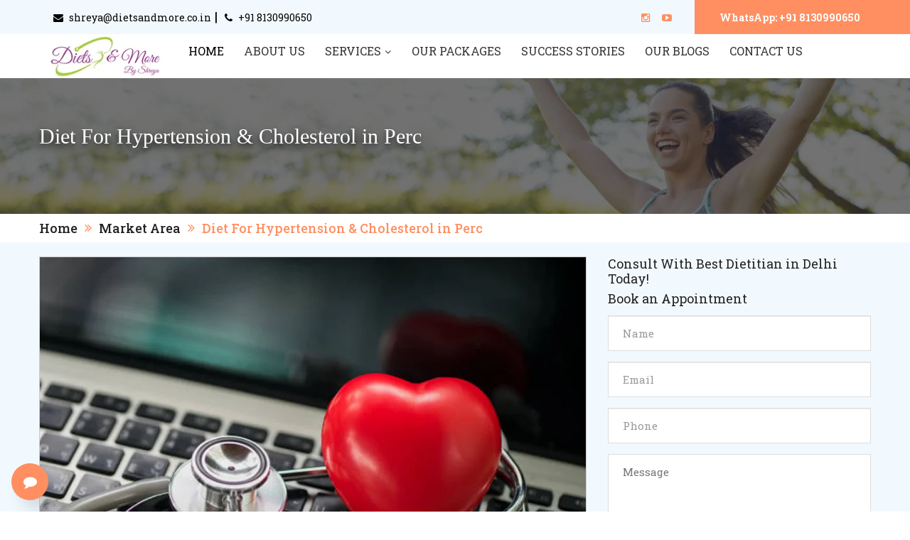

--- FILE ---
content_type: text/html; charset=UTF-8
request_url: https://www.dietsandmore.co.in/perc/diet-for-hypertension-cholesterol.htm
body_size: 31321
content:
<!DOCTYPE html>
<html lang="en">
<head>
<meta charset="utf-8">
<meta http-equiv="X-UA-Compatible" content="IE=edge">
<meta name="viewport" content="width=device-width, initial-scale=1, shrink-to-fit=no">
<meta name="viewport" content="width=device-width, initial-scale=1">
<base href="https://www.dietsandmore.co.in/">
<title>Diet Plan For Hypertension & Cholesterol  In Perc, Dietitian For Hypertension & Cholesterol  Perc</title>
<meta name="keywords" content="Diet Plan For Hypertension & Cholesterol  In Perc, Diet Chart For Hypertension & Cholesterol  In Perc, Customized Diet For Hypertension & Cholesterol  In Perc, Online Diet Consultation For Hypertension & Cholesterol  In Perc">
<meta name="description" content="Get best Diet plan for Hypertension & Cholesterol  in Perc by Dietitian Shreya. Provide customized diet chart for Hypertension & Cholesterol  in Perc. For online diet consultation for Hypertension & Cholesterol  in Perc, contact now">
<meta name="author" content="Diets and More">
<meta property="og:url" content="https://www.dietsandmore.co.in/">
<meta property="og:type" content="website">
<meta property="og:title" content="Dietitian in Delhi, Online Diet Consultation For Weight Loss">
<meta property="og:description" content="Dietitian in Delhi. Dietitian Shreya provides Online Diet Consultation For Weight Loss, Weight Gain. Get best Diet plan for Diabetes, Thyroid, PCOS/PCOD, Gluten Free Diet">
<meta property="og:image" content="https://www.dietsandmore.co.in/dietsandmore/images/logo.png">
<meta name="twitter:card" content="summary_large_image">
<meta property="twitter:domain" content="dietsandmore.co.in">
<meta property="twitter:url" content="https://www.dietsandmore.co.in/">
<meta name="twitter:title" content="Dietitian in Delhi, Online Diet Consultation For Weight Loss">
<meta name="twitter:description" content="Dietitian in Delhi. Dietitian Shreya provides Online Diet Consultation For Weight Loss, Weight Gain. Get best Diet plan for Diabetes, Thyroid, PCOS/PCOD, Gluten Free Diet">
<meta name="twitter:image" content="https://www.dietsandmore.co.in/dietsandmore/images/logo.png">

<link rel="canonical" href="https://www.dietsandmore.co.in/perc/diet-for-hypertension-cholesterol.htm">
<link rel="stylesheet" href="https://webclickindia.co.in/smtp/css/mail.css">
<script>
document.write("<link rel=\"stylesheet\" href=\"dietsandmore/css/bootstrap.css\" \/>");
document.write("<link rel=\"stylesheet\" href=\"dietsandmore/plugins/revolution/css/settings.css\" \/>");
document.write("<link rel=\"stylesheet\" href=\"dietsandmore/plugins/revolution/css/layers.css\" \/>");
document.write("<link rel=\"stylesheet\" href=\"dietsandmore/plugins/revolution/css/navigation.css\" \/>");
document.write("<link rel=\"stylesheet\" href=\"dietsandmore/css/style.css\" \/>");
document.write("<link rel=\"stylesheet\" href=\"dietsandmore/jquery.easy_slides.css\" \/>");
document.write("<link rel=\"stylesheet\" href=\"dietsandmore/css/responsive.css\" \/>");
</script>
<!--Favicon-->
<link rel="shortcut icon" href="dietsandmore/images/favicon.ico" type="image/x-icon">
<link rel="icon" href="dietsandmore/images/favicon.ico" type="image/x-icon">

<!-- <script src="dietsandmore/js/chatbox.js"></script> -->
 <script src="//ajax.googleapis.com/ajax/libs/jquery/1.9.1/jquery.min.js"></script> 
<script src="dietsandmore/js/pop.js"></script> 

<script>
const chatbox = jQuery.noConflict();

chatbox(() => {
chatbox(".chatbox-open").click(() =>
chatbox(".chatbox-popup, .chatbox-close").fadeIn()
);

chatbox(".chatbox-close").click(() =>
chatbox(".chatbox-popup, .chatbox-close").fadeOut()
);

chatbox(".chatbox-maximize").click(() => {
chatbox(".chatbox-popup, .chatbox-open, .chatbox-close").fadeOut();
chatbox(".chatbox-panel").fadeIn();
chatbox(".chatbox-panel").css({ display: "flex" });
});

chatbox(".chatbox-minimize").click(() => {
chatbox(".chatbox-panel").fadeOut();
chatbox(".chatbox-popup, .chatbox-open, .chatbox-close").fadeIn();
});

chatbox(".chatbox-panel-close").click(() => {
chatbox(".chatbox-panel").fadeOut();
chatbox(".chatbox-open").fadeIn();
});
});
</script> 

<style>
.call_now_banner {width: auto;padding: 0;right: 0px;margin: 0 auto;position: fixed;bottom: 262px;z-index: 999999999;}
.whatsapp {width: auto;padding: 0;left: 0px;margin: 0 auto;position: fixed;bottom: 15px;z-index: 999999999;}
</style>
<!-- Responsive -->
<script src='https://www.google.com/recaptcha/api.js'></>
<!-- Global site tag (gtag.js) - Google Analytics -->
<script async src="https://www.googletagmanager.com/gtag/js?id=UA-119618524-1"></script>
<script>
  window.dataLayer = window.dataLayer || [];
  function gtag(){dataLayer.push(arguments);}
  gtag('js', new Date());

  gtag('config', 'UA-119618524-1');
</script><script type="application/ld+json">
{
"@context": "https://schema.org",
"@type": "Organization",
"name": "Diets And More",
"url": "https://www.dietsandmore.co.in/",
"logo": "https://www.dietsandmore.co.in/dietsandmore/images/logo.png",
"sameAs": [
"https://www.facebook.com/dietsandmorebyshreya/",
"https://twitter.com/DietsandMore",
"https://in.pinterest.com/dietsandmore/",
"https://www.linkedin.com/company/dietsandmore",
"https://www.instagram.com/detoxdiaries_shreya/",
"https://www.youtube.com/channel/UC-H-bDRcDB6hHwqn60ECCog",
"https://www.dietsandmore.co.in/"
]
}
</script>
<script type="application/ld+json">
{
"@context": "https://schema.org",
"@type": "LocalBusiness",
"name": "Diets And More",
"image": "https://www.dietsandmore.co.in/dietsandmore/images/logo.png",
"@id": "",
"url": "https://www.dietsandmore.co.in",
"telephone": "8130990650",
"priceRange": "Ask For Price",
"address": {
"@type": "PostalAddress",
"streetAddress": "Rajouri Garden",
"addressLocality": "Delhi",
"postalCode": "110027",
"addressCountry": "IN"
},
"geo": {
"@type": "GeoCoordinates",
"latitude": 28.651531,
"longitude": 77.116234
},
"openingHoursSpecification": {
"@type": "OpeningHoursSpecification",
"dayOfWeek": [
"Monday",
"Tuesday",
"Wednesday",
"Thursday",
"Friday",
"Saturday"
],
"opens": "09:00",
"closes": "18:00"
},
"sameAs": [
"https://www.facebook.com/dietsandmorebyshreya/",
"https://twitter.com/DietsandMore",
"https://in.pinterest.com/dietsandmore/",
"https://www.linkedin.com/company/dietsandmore",
"https://www.instagram.com/detoxdiaries_shreya/",
"https://www.youtube.com/channel/UC-H-bDRcDB6hHwqn60ECCog",
"https://www.dietsandmore.co.in/"
]
}
</script>
<script async src="https://www.googletagmanager.com/gtag/js?id=G-DBS4YEGSWE"></script>
<script>
  window.dataLayer = window.dataLayer || [];
  function gtag(){dataLayer.push(arguments);}
  gtag('js', new Date());

  gtag('config', 'G-DBS4YEGSWE');
</script>
<body>



<div class="mobile-information">
<div class="container">
  <div class="row">
    <ul>
      <li><a href="tel:8130990650"><i class="fa fa-phone" aria-hidden="true"></i> +91 8130990650</a></li>
      <li><a href="mailto:shreya@dietsandmore.co.in "><i class="fa fa-envelope" aria-hidden="true"></i> shreya@dietsandmore.co.in </a></li>
    </ul>
  </div>
</div>
</div>

<div class="page-wrapper">
<!-- Main Header -->
<header class="main-header">
 <!-- Header-upper -->
  <div class="header-upper">
    <div class="auto-container">
      <div class="clearfix">
        <div class="pull-left logo-outer">
          <div class="logo"><a href="/perc"><img src="dietsandmore/images/logo.png" alt="Diets and More" title="Diets and More"></a></div>
        </div>
        <!-- <div class="pull-right upper-right clearfix">

          <div class="upper-column info-box">
            <ul>
              <li>
                <div class="icon-box"><span class="fa fa-envelope"></span></div>
                <strong>Email </strong></li>

              <li><a href="mailto:shreya@dietsandmore.co.in" class="text-dark">shreya@dietsandmore.co.in</a></li>
            </ul>

          </div>


          <div class="upper-column info-box">
            <ul>
              <li>
                <div class="icon-box"><span class="fa fa-phone"></span></div>
                <strong>Phone </strong></li>

              <li><a href="tel:8130990650">+91 8130990650</a></li>
            </ul>

          </div>
        </div> -->
      </div>
    </div>
  </div>
  <!-- End Header Upper -->
  <!-- Header Lower -->
  <div class="header-lower">
    <div class="auto-container-fluid clearfix">
      <div class="nav-outer clearfix">
        <!-- Main Menu -->
        <nav class="main-menu">
          <div class="navbar-header">
            <!-- Toggle Button -->
            <button type="button" class="navbar-toggle" data-toggle="collapse" data-target=".navbar-collapse"> <span class="icon-bar"></span> <span class="icon-bar"></span> <span class="icon-bar"></span> </button>
          </div>
          <div class="navbar-collapse collapse clearfix">
            <ul class="navigation clearfix">
              <li class="current"> <a href="/perc" title="Home">Home</a> </li>
              <li><a href="about.htm" title="About Us">About Us</a></li>
			  			                <li class="dropdown"><a href="services.htm" class="dropdown-toggle disabled" role="button" aria-haspopup="true" aria-expanded="false">Services</a>
                                <ul>
                                    <li><a href="perc/diet-for-weight-loss.htm" title="Diet For Weight Loss  In Perc">Diet For Weight Loss </a></li>
                                    <li><a href="perc/diet-for-weight-gain.htm" title="Diet For Weight Gain  In Perc">Diet For Weight Gain </a></li>
                                    <li><a href="perc/diet-for-diabetes.htm" title="Diet For Diabetes  In Perc">Diet For Diabetes </a></li>
                                    <li><a href="perc/diet-plan-for-thyroid.htm" title="Diet Plan For Thyroid In Perc">Diet Plan For Thyroid</a></li>
                                    <li><a href="perc/diet-plan-for-pcos-pcod.htm" title="Diet Plan For PCOS/PCOD  In Perc">Diet Plan For PCOS/PCOD </a></li>
                                    <li><a href="perc/diet-for-hypertension-cholesterol.htm" title="Diet For Hypertension & Cholesterol  In Perc">Diet For Hypertension & Cholesterol </a></li>
                                    <li><a href="perc/diet-for-pregnancy-lactation.htm" title="Diet For Pregnancy & Lactation In Perc">Diet For Pregnancy & Lactation</a></li>
                                    <li><a href="perc/diet-for-menopause.htm" title="Diet For Menopause In Perc">Diet For Menopause</a></li>
                                    <li><a href="perc/diet-for-elderly.htm" title="Diet For Elderly In Perc">Diet For Elderly</a></li>
                                    <li><a href="perc/gluten-free-diet.htm" title="Gluten Free Diet In Perc">Gluten Free Diet</a></li>
                                    <li><a href="perc/diet-for-body-building-sports-nutrition.htm" title="Diet For Body Building / Sports Nutrition In Perc">Diet For Body Building / Sports Nutrition</a></li>
                                    <li><a href="perc/weight-management-diet.htm" title="Weight Management Diet In Perc">Weight Management Diet</a></li>
                                    <li><a href="perc/therapeutic-diets.htm" title="Therapeutic Diets In Perc">Therapeutic Diets</a></li>
                                    <li><a href="perc/corporate-diet.htm" title="Corporate Diet In Perc">Corporate Diet</a></li>
                                    <li><a href="perc/celebrity-diet.htm" title="Celebrity Diet In Perc">Celebrity Diet</a></li>
                                    <li><a href="perc/diet-plan-for-acidity.htm" title="Diet Plan For Acidity In Perc">Diet Plan For Acidity</a></li>
                                    <li><a href="perc/gastritis-diet.htm" title="Gastritis Diet In Perc">Gastritis Diet</a></li>
                                    <li><a href="perc/keto-diet-plan.htm" title="Keto Diet Plan In Perc">Keto Diet Plan</a></li>
                                    <li><a href="perc/intermittent-fasting.htm" title="Intermittent Fasting In Perc">Intermittent Fasting</a></li>
                                    <li><a href="perc/diet-for-water-retention.htm" title="Diet For Water Retention In Perc">Diet For Water Retention</a></li>
                                    <li><a href="perc/ibs-diet-irritable-bowel-syndrome.htm" title="IBS Diet (Irritable Bowel Syndrome) In Perc">IBS Diet (Irritable Bowel Syndrome)</a></li>
                                    <li><a href="perc/best-nutritionist-in-south-delhi-personalized-nutrition-for-sustainable-health-balance-and-confidence.htm" title="Best Nutritionist in South Delhi: Personalized Nutrition for Sustainable Health, Balance and Confidence In Perc">Best Nutritionist in South Delhi: Personalized Nutrition for Sustainable Health, Balance and Confidence</a></li>
                                    <li><a href="perc/best-clinical-nutritionist-in-south-delhi-science-based-compassion-driven-nutrition-for-long-term-healing.htm" title="Best Clinical Nutritionist in South Delhi: Science Based, Compassion Driven Nutrition for Long Term Healing In Perc">Best Clinical Nutritionist in South Delhi: Science Based, Compassion Driven Nutrition for Long Term Healing</a></li>
                                    <li><a href="perc/best-weight-loss-nutritionist-in-south-delhi-science-backed-lifestyle-friendly-weight-loss-designed-for-real-people.htm" title="Best Weight Loss Nutritionist in South Delhi: Science Backed, Lifestyle Friendly Weight Loss Designed for Real People In Perc">Best Weight Loss Nutritionist in South Delhi: Science Backed, Lifestyle Friendly Weight Loss Designed for Real People</a></li>
                                    <li><a href="perc/best-nutritionist-in-greater-kailash-gk-personalized-sustainable-and-lifestyle-friendly-nutrition-for-real-transformation.htm" title="Best Nutritionist in Greater Kailash (GK): Personalized, Sustainable and Lifestyle Friendly Nutrition for Real Transformation In Perc">Best Nutritionist in Greater Kailash (GK): Personalized, Sustainable and Lifestyle Friendly Nutrition for Real Transformation</a></li>
                                    <li><a href="perc/best-nutritionist-in-hauz-khas-personalised-realistic-and-sustainable-nutrition-for-everyday-life.htm" title="Best Nutritionist in Hauz Khas: Personalised, Realistic and Sustainable Nutrition for Everyday Life In Perc">Best Nutritionist in Hauz Khas: Personalised, Realistic and Sustainable Nutrition for Everyday Life</a></li>
                                    <li><a href="perc/best-dietitian-in-defence-colony-personalized-nutrition-for-a-healthier-balanced-and-confident-you.htm" title="Best Dietitian in Defence Colony: Personalized Nutrition for a Healthier, Balanced and Confident You In Perc">Best Dietitian in Defence Colony: Personalized Nutrition for a Healthier, Balanced and Confident You</a></li>
                                    <li><a href="perc/best-clinical-nutritionist-near-green-park-evidence-backed-nutrition-for-healing-balance-and-lasting-wellness.htm" title="Best Clinical Nutritionist near Green Park: Evidence Backed Nutrition for Healing, Balance and Lasting Wellness In Perc">Best Clinical Nutritionist near Green Park: Evidence Backed Nutrition for Healing, Balance and Lasting Wellness</a></li>
                                    <li><a href="perc/best-online-nutritionist-in-greater-kailash-gk-convenient-flexible-and-science-based-nutrition-for-real-life-results.htm" title="Best Online Nutritionist in Greater Kailash (GK): Convenient, Flexible and Science Based Nutrition for Real Life Results In Perc">Best Online Nutritionist in Greater Kailash (GK): Convenient, Flexible and Science Based Nutrition for Real Life Results</a></li>
                                    <li><a href="perc/best-weight-loss-dietitian-in-hauz-khas-sustainable-realistic-and-lifestyle-friendly-weight-loss-designed-for-you.htm" title="Best Weight Loss Dietitian in Hauz Khas: Sustainable, Realistic and Lifestyle Friendly Weight Loss Designed for You In Perc">Best Weight Loss Dietitian in Hauz Khas: Sustainable, Realistic and Lifestyle Friendly Weight Loss Designed for You</a></li>
                                    <li><a href="perc/best-nutritionist-in-vasant-vihar-personalized-practical-and-sustainable-nutrition-for-a-healthier-you.htm" title="Best Nutritionist in Vasant Vihar: Personalized, Practical and Sustainable Nutrition for a Healthier You In Perc">Best Nutritionist in Vasant Vihar: Personalized, Practical and Sustainable Nutrition for a Healthier You</a></li>
                                    <li><a href="perc/best-dietitian-in-panchsheel-park-realistic-sustainable-and-personalized-nutrition-for-a-healthier-you.htm" title="Best Dietitian in Panchsheel Park: Realistic, Sustainable and Personalized Nutrition for a Healthier You In Perc">Best Dietitian in Panchsheel Park: Realistic, Sustainable and Personalized Nutrition for a Healthier You</a></li>
                                    <li><a href="perc/best-nutritionist-in-saket-personalized-practical-and-sustainable-nutrition-for-your-lifestyle-and-wellbeing.htm" title="Best Nutritionist in Saket: Personalized, Practical, and Sustainable Nutrition for Your Lifestyle and Wellbeing In Perc">Best Nutritionist in Saket: Personalized, Practical, and Sustainable Nutrition for Your Lifestyle and Wellbeing</a></li>
                                    <li><a href="perc/best-holistic-nutritionist-in-new-friends-colony-balanced-whole-body-nutrition-for-long-term-wellness.htm" title="Best Holistic Nutritionist in New Friends Colony: Balanced, Whole-Body Nutrition for Long Term Wellness In Perc">Best Holistic Nutritionist in New Friends Colony: Balanced, Whole-Body Nutrition for Long Term Wellness</a></li>
                                    <li><a href="perc/best-dietitian-in-south-delhi-practical-personalised-and-sustainable-nutrition-for-real-life.htm" title="Best Dietitian in South Delhi: Practical, Personalised and Sustainable Nutrition for Real Life In Perc">Best Dietitian in South Delhi: Practical, Personalised and Sustainable Nutrition for Real Life</a></li>
                                    <li><a href="perc/best-online-nutritionist-in-vasant-vihar-personalized-digital-nutrition-coaching-for-real-sustainable-wellness.htm" title="Best Online Nutritionist in Vasant Vihar: Personalized Digital Nutrition Coaching for Real, Sustainable Wellness In Perc">Best Online Nutritionist in Vasant Vihar: Personalized Digital Nutrition Coaching for Real, Sustainable Wellness</a></li>
                                    <li><a href="perc/best-weight-loss-expert-in-panchsheel-park-sustainable-mindful-and-science-based-transformation-for-real-people.htm" title="Best Weight Loss Expert in Panchsheel Park: Sustainable, Mindful and Science Based Transformation for Real People In Perc">Best Weight Loss Expert in Panchsheel Park: Sustainable, Mindful and Science Based Transformation for Real People</a></li>
                                    <li><a href="perc/best-nutritionist-in-green-park-personalized-nutrition-for-a-healthier-body-calmer-mind-and-sustainable-wellness.htm" title="Best Nutritionist in Green Park: Personalized Nutrition for a Healthier Body, Calmer Mind and Sustainable Wellness In Perc">Best Nutritionist in Green Park: Personalized Nutrition for a Healthier Body, Calmer Mind and Sustainable Wellness</a></li>
                                    <li><a href="perc/best-dietitian-in-malviya-nagar-personalized-nutrition-for-a-healthier-stronger-and-more-balanced-life.htm" title="Best Dietitian in Malviya Nagar: Personalized Nutrition for a Healthier, Stronger and More Balanced Life In Perc">Best Dietitian in Malviya Nagar: Personalized Nutrition for a Healthier, Stronger and More Balanced Life</a></li>
                                    <li><a href="perc/best-clinical-nutritionist-in-safdarjung-enclave-expert-care-for-your-bodys-medical-nutritional-needs.htm" title="Best Clinical Nutritionist in Safdarjung Enclave: Expert Care for Your Body’s Medical & Nutritional Needs In Perc">Best Clinical Nutritionist in Safdarjung Enclave: Expert Care for Your Body’s Medical & Nutritional Needs</a></li>
                                    <li><a href="perc/best-nutritionist-in-sainik-farms-personalized-nutrition-deep-healing-and-lifestyle-support-for-real-and-sustainable-wellness.htm" title="Best Nutritionist in Sainik Farms: Personalized Nutrition, Deep Healing and Lifestyle Support for Real and Sustainable Wellness In Perc">Best Nutritionist in Sainik Farms: Personalized Nutrition, Deep Healing and Lifestyle Support for Real and Sustainable Wellness</a></li>
                                    <li><a href="perc/best-dietitian-in-greater-kailash-gk-personalized-wellness-deep-nutrition-care-and-life-changing-health-guidance.htm" title="Best Dietitian in Greater Kailash GK: Personalized Wellness, Deep Nutrition Care and Life Changing Health Guidance In Perc">Best Dietitian in Greater Kailash GK: Personalized Wellness, Deep Nutrition Care and Life Changing Health Guidance</a></li>
                                    <li><a href="perc/best-online-nutritionist-in-green-park-your-personal-wellness-partner-for-real-life-transformation.htm" title="Best Online Nutritionist in Green Park: Your Personal Wellness Partner for Real Life Transformation In Perc">Best Online Nutritionist in Green Park: Your Personal Wellness Partner for Real Life Transformation</a></li>
                                    <li><a href="perc/best-weight-loss-coach-in-sainik-farms-gentle-sustainable-and-emotionally-supportive-weight-loss-for-real-life.htm" title="Best Weight Loss Coach in Sainik Farms: Gentle, Sustainable and Emotionally Supportive Weight Loss for Real Life In Perc">Best Weight Loss Coach in Sainik Farms: Gentle, Sustainable and Emotionally Supportive Weight Loss for Real Life</a></li>
                                    <li><a href="perc/best-online-nutritionist-in-south-delhi-personalised-virtual-nutrition-that-understands-your-life.htm" title="Best Online Nutritionist in South Delhi: Personalised Virtual Nutrition That Understands Your Life In Perc">Best Online Nutritionist in South Delhi: Personalised Virtual Nutrition That Understands Your Life</a></li>
                                    <li><a href="perc/best-holistic-nutritionist-in-south-delhi-mind-body-nourishment-for-sustainable-healing.htm" title="Best Holistic Nutritionist in South Delhi: Mind Body Nourishment for Sustainable Healing In Perc">Best Holistic Nutritionist in South Delhi: Mind Body Nourishment for Sustainable Healing</a></li>
                                    <li><a href="perc/best-nutrition-coach-in-south-delhi-personalised-nutrition-guidance-for-a-healthier-happier-and-more-balanced-life.htm" title="Best Nutrition Coach in South Delhi: Personalised Nutrition Guidance for a Healthier, Happier and More Balanced Life In Perc">Best Nutrition Coach in South Delhi: Personalised Nutrition Guidance for a Healthier, Happier and More Balanced Life</a></li>
                                    <li><a href="perc/best-diet-plan-consultant-in-south-delhi-personalised-diet-plans-that-respect-your-lifestyle-and-heal-your-body-from-within.htm" title="Best Diet Plan Consultant in South Delhi: Personalised Diet Plans That Respect Your Lifestyle and Heal Your Body from Within In Perc">Best Diet Plan Consultant in South Delhi: Personalised Diet Plans That Respect Your Lifestyle and Heal Your Body from Within</a></li>
                                  </ul>
                              </li>
              			                <li><a href="videos.htm" title="Videos">Videos</a></li>
              <li><a href="our-packages.htm" title="Our Package">Our Packages</a></li>
              <li><a href="success-stories.htm" title="Success Stories">Success Stories</a></li>
              <li><a href="faq.htm" title="FAQs">FAQs</a></li>
              <li><a href="book-appointment.htm" title="Book Appointment">Book Appointment</a></li>
              <li><a href="contact.htm" title="Contact">Contact</a></li>
              <li><a href="our-blogs.htm" title="Blogs">Blogs</a></li>
               <!-- <li><a href="https://www.dietsandmore.co.in/our-websites.html" target="_blank" title="Our Websites">Our Websites</a></li> -->

            </ul>
          </div>
        </nav>
      </div>
    </div>
  </div>
  <!--End Header Lower-->
  <!--Sticky Header-->
  <div class="sticky-header">
    <div class="auto-container clearfix">
      <!--Logo-->
      <div class="logo pull-left"></div>
      <!--Right Col-->
      <div class="right-col pull-right">



      </div>
    </div>
  </div>
</header>








<!-- Top Header -->
<div class="top-header-new">
<div class="whats-design-strip"></div>
<div class="container">
<div class="row">
<div class="col-xl-6 col-lg-6 col-md-6 col-sm-12 col-xs-12 call-and-main-button">
<ul>
<li><a href="mailto:shreya@dietsandmore.co.in"> <i class="fa fa-envelope" aria-hidden="true"></i> shreya@dietsandmore.co.in</a></li>
<li>|</li>
<li><a href="tel:+91 8130990650"><i class="fa fa-phone" aria-hidden="true"></i> +91 8130990650</a></li>
</ul>
</div>

<div class="col-xl-6 col-lg-6 col-md-6 col-sm-12 col-xs-12 new-social_media-icons">
<ul>
  <li class="icons_top"><a href="https://www.instagram.com/detoxdiaries_shreya/" target="_blank"><i class="fa fa-instagram" aria-hidden="true"></i></a></li>
  
  <li  class="icons_top"><a href="https://www.youtube.com/channel/UC-H-bDRcDB6hHwqn60ECCog" target="_blank"><i class="fa fa-youtube-play" aria-hidden="true"></i></a></li>

  <li class="last-child-right"><a href="https://api.whatsapp.com/send?phone=918130990650&text=Hello%20Diets%20And%20More%20would%20like%20to%20know%20more%20details%20about%20your%20services%2C%20Please%20send%20more%20details."><i class="fa fa-whatsapp" aria-hidden="true"></i> WhatsApp: +91 8130990650</a></li>
  </ul>

</div>

</div>
</div>
</div>

<!-- Sticky -->
<section class="sticky-new-stick">
<div class="container">
  <div class="row">


    <div class="col-xl-2 col-lg-2 col-md-2 col-sm-12 col-xs-12 logo-diet-and-more">
    <a href="/" title="Diets and More"><img src="dietsandmore/images/logo.png" alt="Diets and More" title="Diets and More"></a> 
    </div>

    <div class="col-xl-10 col-lg-10 col-md-10 col-sm-12 col-xs-12 navigation_part-top-right">

            <!-- Main Menu -->
            <nav class="main-menu">
          <div class="navbar-header">
            <!-- Toggle Button -->
            <button type="button" class="navbar-toggle" data-toggle="collapse" data-target=".navbar-collapse"> <span class="icon-bar"></span> <span class="icon-bar"></span> <span class="icon-bar"></span> </button>
          </div>
          <div class="navbar-collapse collapse clearfix">
            <ul class="navigation clearfix">
              <li class="current"><a href="/">Home</a></li>
              <li><a href="about.htm" title="About us">About us</a></li>
                            <li class="dropdown"><a href="#" id="serv" class="dropdown-toggle disabled" role="button" aria-haspopup="true" aria-expanded="false">Services</a>
                                <ul>
                                    <li><a href="perc/diet-for-weight-loss.htm" title="Diet Plan For Weight Loss In Delhi">Diet For Weight Loss </a></li>
                                    <li><a href="perc/diet-for-weight-gain.htm" title="Diet Plan For Weight Gain In Delhi">Diet For Weight Gain </a></li>
                                    <li><a href="perc/diet-for-diabetes.htm" title="Diet Plan For Diabetes Delhi">Diet For Diabetes </a></li>
                                    <li><a href="perc/diet-plan-for-thyroid.htm" title="Diet Plan For Thyroid Delhi">Diet Plan For Thyroid</a></li>
                                    <li><a href="perc/diet-plan-for-pcos-pcod.htm" title="Diet Plan For PCOS/PCOD Delhi">Diet Plan For PCOS/PCOD </a></li>
                                    <li><a href="perc/diet-for-hypertension-cholesterol.htm" title="Diet Plan For Hypertension/ Cholesterol Delhi">Diet For Hypertension & Cholesterol </a></li>
                                    <li><a href="perc/diet-for-pregnancy-lactation.htm" title="Diet Plan For Pregnancy And Lactation Delhi">Diet For Pregnancy & Lactation</a></li>
                                    <li><a href="perc/diet-for-menopause.htm" title="Diet Plan For Menopause Delhi">Diet For Menopause</a></li>
                                    <li><a href="perc/diet-for-elderly.htm" title="Diet Plan For Elderly Delhi">Diet For Elderly</a></li>
                                    <li><a href="perc/gluten-free-diet.htm" title="Gluten Free Diet Plan Delhi">Gluten Free Diet</a></li>
                                    <li><a href="perc/diet-for-body-building-sports-nutrition.htm" title="Diet Plan For Body Building Delhi">Diet For Body Building / Sports Nutrition</a></li>
                                    <li><a href="perc/weight-management-diet.htm" title="Weight Management Diet In Delhi">Weight Management Diet</a></li>
                                    <li><a href="perc/therapeutic-diets.htm" title="Therapeutic Diets In Delhi">Therapeutic Diets</a></li>
                                    <li><a href="perc/corporate-diet.htm" title="Corporate Diet In Delhi">Corporate Diet</a></li>
                                    <li><a href="perc/celebrity-diet.htm" title="Celebrity Diet Plan In Delhi">Celebrity Diet</a></li>
                                    <li><a href="perc/diet-plan-for-acidity.htm" title="Diet Plan For Acidity In Delhi">Diet Plan For Acidity</a></li>
                                    <li><a href="perc/gastritis-diet.htm" title="Gastritis Diet In Delhi">Gastritis Diet</a></li>
                                    <li><a href="perc/keto-diet-plan.htm" title="Keto Diet Plan In Delhi">Keto Diet Plan</a></li>
                                    <li><a href="perc/intermittent-fasting.htm" title="Intermittent Fasting In Delhi">Intermittent Fasting</a></li>
                                    <li><a href="perc/diet-for-water-retention.htm" title="Diet For Water Retention In Delhi">Diet For Water Retention</a></li>
                                    <li><a href="perc/ibs-diet-irritable-bowel-syndrome.htm" title="IBS Diet (Irritable Bowel Syndrome) In Delhi">IBS Diet (Irritable Bowel Syndrome)</a></li>
                                    <li><a href="perc/best-nutritionist-in-south-delhi-personalized-nutrition-for-sustainable-health-balance-and-confidence.htm" title="">Best Nutritionist in South Delhi: Personalized Nutrition for Sustainable Health, Balance and Confidence</a></li>
                                    <li><a href="perc/best-clinical-nutritionist-in-south-delhi-science-based-compassion-driven-nutrition-for-long-term-healing.htm" title="">Best Clinical Nutritionist in South Delhi: Science Based, Compassion Driven Nutrition for Long Term Healing</a></li>
                                    <li><a href="perc/best-weight-loss-nutritionist-in-south-delhi-science-backed-lifestyle-friendly-weight-loss-designed-for-real-people.htm" title="">Best Weight Loss Nutritionist in South Delhi: Science Backed, Lifestyle Friendly Weight Loss Designed for Real People</a></li>
                                    <li><a href="perc/best-nutritionist-in-greater-kailash-gk-personalized-sustainable-and-lifestyle-friendly-nutrition-for-real-transformation.htm" title="">Best Nutritionist in Greater Kailash (GK): Personalized, Sustainable and Lifestyle Friendly Nutrition for Real Transformation</a></li>
                                    <li><a href="perc/best-nutritionist-in-hauz-khas-personalised-realistic-and-sustainable-nutrition-for-everyday-life.htm" title="">Best Nutritionist in Hauz Khas: Personalised, Realistic and Sustainable Nutrition for Everyday Life</a></li>
                                    <li><a href="perc/best-dietitian-in-defence-colony-personalized-nutrition-for-a-healthier-balanced-and-confident-you.htm" title="">Best Dietitian in Defence Colony: Personalized Nutrition for a Healthier, Balanced and Confident You</a></li>
                                    <li><a href="perc/best-clinical-nutritionist-near-green-park-evidence-backed-nutrition-for-healing-balance-and-lasting-wellness.htm" title="">Best Clinical Nutritionist near Green Park: Evidence Backed Nutrition for Healing, Balance and Lasting Wellness</a></li>
                                    <li><a href="perc/best-online-nutritionist-in-greater-kailash-gk-convenient-flexible-and-science-based-nutrition-for-real-life-results.htm" title="">Best Online Nutritionist in Greater Kailash (GK): Convenient, Flexible and Science Based Nutrition for Real Life Results</a></li>
                                    <li><a href="perc/best-weight-loss-dietitian-in-hauz-khas-sustainable-realistic-and-lifestyle-friendly-weight-loss-designed-for-you.htm" title="">Best Weight Loss Dietitian in Hauz Khas: Sustainable, Realistic and Lifestyle Friendly Weight Loss Designed for You</a></li>
                                    <li><a href="perc/best-nutritionist-in-vasant-vihar-personalized-practical-and-sustainable-nutrition-for-a-healthier-you.htm" title="">Best Nutritionist in Vasant Vihar: Personalized, Practical and Sustainable Nutrition for a Healthier You</a></li>
                                    <li><a href="perc/best-dietitian-in-panchsheel-park-realistic-sustainable-and-personalized-nutrition-for-a-healthier-you.htm" title="">Best Dietitian in Panchsheel Park: Realistic, Sustainable and Personalized Nutrition for a Healthier You</a></li>
                                    <li><a href="perc/best-nutritionist-in-saket-personalized-practical-and-sustainable-nutrition-for-your-lifestyle-and-wellbeing.htm" title="">Best Nutritionist in Saket: Personalized, Practical, and Sustainable Nutrition for Your Lifestyle and Wellbeing</a></li>
                                    <li><a href="perc/best-holistic-nutritionist-in-new-friends-colony-balanced-whole-body-nutrition-for-long-term-wellness.htm" title="">Best Holistic Nutritionist in New Friends Colony: Balanced, Whole-Body Nutrition for Long Term Wellness</a></li>
                                    <li><a href="perc/best-dietitian-in-south-delhi-practical-personalised-and-sustainable-nutrition-for-real-life.htm" title="">Best Dietitian in South Delhi: Practical, Personalised and Sustainable Nutrition for Real Life</a></li>
                                    <li><a href="perc/best-online-nutritionist-in-vasant-vihar-personalized-digital-nutrition-coaching-for-real-sustainable-wellness.htm" title="">Best Online Nutritionist in Vasant Vihar: Personalized Digital Nutrition Coaching for Real, Sustainable Wellness</a></li>
                                    <li><a href="perc/best-weight-loss-expert-in-panchsheel-park-sustainable-mindful-and-science-based-transformation-for-real-people.htm" title="">Best Weight Loss Expert in Panchsheel Park: Sustainable, Mindful and Science Based Transformation for Real People</a></li>
                                    <li><a href="perc/best-nutritionist-in-green-park-personalized-nutrition-for-a-healthier-body-calmer-mind-and-sustainable-wellness.htm" title="">Best Nutritionist in Green Park: Personalized Nutrition for a Healthier Body, Calmer Mind and Sustainable Wellness</a></li>
                                    <li><a href="perc/best-dietitian-in-malviya-nagar-personalized-nutrition-for-a-healthier-stronger-and-more-balanced-life.htm" title="">Best Dietitian in Malviya Nagar: Personalized Nutrition for a Healthier, Stronger and More Balanced Life</a></li>
                                    <li><a href="perc/best-clinical-nutritionist-in-safdarjung-enclave-expert-care-for-your-bodys-medical-nutritional-needs.htm" title="">Best Clinical Nutritionist in Safdarjung Enclave: Expert Care for Your Body’s Medical & Nutritional Needs</a></li>
                                    <li><a href="perc/best-nutritionist-in-sainik-farms-personalized-nutrition-deep-healing-and-lifestyle-support-for-real-and-sustainable-wellness.htm" title="">Best Nutritionist in Sainik Farms: Personalized Nutrition, Deep Healing and Lifestyle Support for Real and Sustainable Wellness</a></li>
                                    <li><a href="perc/best-dietitian-in-greater-kailash-gk-personalized-wellness-deep-nutrition-care-and-life-changing-health-guidance.htm" title="">Best Dietitian in Greater Kailash GK: Personalized Wellness, Deep Nutrition Care and Life Changing Health Guidance</a></li>
                                    <li><a href="perc/best-online-nutritionist-in-green-park-your-personal-wellness-partner-for-real-life-transformation.htm" title="">Best Online Nutritionist in Green Park: Your Personal Wellness Partner for Real Life Transformation</a></li>
                                    <li><a href="perc/best-weight-loss-coach-in-sainik-farms-gentle-sustainable-and-emotionally-supportive-weight-loss-for-real-life.htm" title="">Best Weight Loss Coach in Sainik Farms: Gentle, Sustainable and Emotionally Supportive Weight Loss for Real Life</a></li>
                                    <li><a href="perc/best-online-nutritionist-in-south-delhi-personalised-virtual-nutrition-that-understands-your-life.htm" title="">Best Online Nutritionist in South Delhi: Personalised Virtual Nutrition That Understands Your Life</a></li>
                                    <li><a href="perc/best-holistic-nutritionist-in-south-delhi-mind-body-nourishment-for-sustainable-healing.htm" title="">Best Holistic Nutritionist in South Delhi: Mind Body Nourishment for Sustainable Healing</a></li>
                                    <li><a href="perc/best-nutrition-coach-in-south-delhi-personalised-nutrition-guidance-for-a-healthier-happier-and-more-balanced-life.htm" title="">Best Nutrition Coach in South Delhi: Personalised Nutrition Guidance for a Healthier, Happier and More Balanced Life</a></li>
                                    <li><a href="perc/best-diet-plan-consultant-in-south-delhi-personalised-diet-plans-that-respect-your-lifestyle-and-heal-your-body-from-within.htm" title="">Best Diet Plan Consultant in South Delhi: Personalised Diet Plans That Respect Your Lifestyle and Heal Your Body from Within</a></li>
                                  </ul>
                              </li>
                            <li><a href="our-packages.htm" title="Our Package">Our Packages</a></li>
              <li><a href="success-stories.htm" title="Success Stories">Success Stories</a></li>
              <li><a href="our-blogs.htm" title="Blogs">Our Blogs</a></li>
              <li><a href="contact.htm" title="Contact">Contact Us</a></li>

              
            </ul>
          </div>
        </nav>

    </div>


  </div>
</div>
</section>


   <!--Page Title-->
    <section class="page-title" style="background-image:url(dietsandmore/images/background/6.jpg);">
      <div class="auto-container">
        <h1>Diet For Hypertension & Cholesterol   in Perc</h1>
      </div>
      <!--Page Info-->
      <div class="page-info">
        <div class="auto-container clearfix">
          <ul class="bread-crumb clearfix">
            <li><a href="/perc">Home</a></li>
            <li><a href="market-area.htm" title="Market Area">Market Area</a></li>
            <li>Diet For Hypertension & Cholesterol   in Perc</li>
          </ul>
        </div>
      </div>
    </section>
    <!--End Page Title-->
    <!-- Service Detail Section -->
    <div class="service-detail-section">
      <div class="auto-container">
        <!-- Upper box -->
        <div class="upper-box">
          <div class="row clearfix">
            <div class="image-column col-lg-8 col-md-9 col-sm-8 col-xs-12">
              <div class="big-image">
                <figure>
				<!--<img src="images/resource/weight-loss.jpg" alt="">-->
				  	  
	  <img src="/images/products/img-diet-for-hypertension-cholesterol.jpg" class="img-responsive" title="Diet For Hypertension & Cholesterol  In Perc">
	  

	  				</figure>
              </div>
			  
			    <div class="lower-content">
           <div class="text">
            <p>Nowadays, everyone is indeed, conscious about their look, thus, it becomes necessary to keep ourselves in shape without compromising on health. It’ll not only allow you to flaunt the body curves but also keeps you healthy. If you are searching, <strong>Diet For Hypertension & Cholesterol  In Perc</strong>, Dietitian Shreya Katyal should always be on your speed dial. She is an experienced dietitian as well as the owner of Diets & More.<br>
<br>
If you want a personalized <strong>Diet Chart For Hypertension & Cholesterol  In Perc</strong>, she is the one, you can trust. Her experience and passion to promote healthy lives justify her actions and delivers the results too. All the diet plans you’ll get from her are very easy to opt for and, don’t affect your previous routine. If you follow them as per the saying, no one can stop you from getting good results shortly.<br>
<br>
She is known for providing Customized Diet For Hypertension & Cholesterol  In Perc, so, consult her now. She provides Online Diet Consultation For Hypertension & Cholesterol  In Perc, which saves your time and, let you get professional diet coach assistance without stepping out of the house. For more details, call now or send enquiry.</p>
 
        </div>
      </div>
	  
            </div>
            <div class="list-column col-lg-4 col-md-3 col-sm-4 col-xs-12">
			
						<div class="content-column">
  <div class="inner-box">
	<!--Title-->
	<div class="sec-title today">
		<p>Consult With Best Dietitian in Delhi Today!  </p>
              <span>Book an Appointment </span>
	 
	   </div>
	<div class="form-box default-form" id="innerenquiry-form">
	  <p id="innersuccessmsg"></p>
		<div class="overlaysan"></div>
	  <form method="post" action="enquiries/add">
		<input type="hidden" name="enquiry_for" value="Enquiry For Contact Us">
		<input type="hidden" name="page_url" value="https://www.dietsandmore.co.in/perc/diet-for-hypertension-cholesterol.htm">
		<div class="form-group">
		  <div class="field-inner">
			<input type="text" class="form-control" name="name" placeholder="Name" required>
		  </div>
		</div>
		<div class="form-group">
		  <div class="field-inner">
			<input type="email" class="form-control"  name="email" placeholder="Email" required>
		  </div>
		</div>
		<div class="form-group">
		  <div class="field-inner">
			<input type="text" class="form-control" name="mobile" onkeypress="return event.charCode >= 48 &amp;&amp; event.charCode <= 57 || event.charCode == 43 || event.charCode == 45 || event.charCode == 0" minlength="10"  maxlength="15" placeholder="Phone"  required>
		  </div>
		</div>
			<div class="form-group">
		  <div class="field-inner">
			<textarea name="message" placeholder="Message"></textarea>
		  </div>
		</div>
		<div class="form-group">
		  <div class="field-inner">
			<button type="submit" class="theme-btn btn-style-three">Submit Now</button>
		  </div>
		</div>
	  </form>
	</div>
  </div>
</div>  
            </div>
          </div>
        </div>
         </div>
        <!-- loawer Content -->
      
    </div>
    <!-- End Service Detail -->  
    <div class="related-products py-5 bg-light">
<div class="container">
<div class="section-title text-center">
<div class="row">
<div class="col-md-12 text-center">
<p class="title heading"><span class="text-theme-colored font-weight-300"> Get Best Diet Plan And Be Healthier Version Of You. We offer</span></p> 
</div>
</div>
</div>

<div class="row">
          <div class="col-xl-12 col-lg-12 col-md-12 col-sm-12 col-xs-12 full-width-content">
<span class="text-white">Diet For Weight Loss </span>

<div class="row bg-white p-2">
<div class="col-xl-4 col-lg-4 col-md-4 col-sm-12 col-xs-12 related_img">
<img src="images/products/img-diet-for-weight-loss.jpg" alt="" title="" class="w-100">
</div>
<div class="col-xl-8 col-lg-8 col-md-8 col-sm-12 col-xs-12 related_content">
<p>The Thyroid is a gland found in the throat of a human body. It secrets the thyroid hormones which effect the metabolic rate in the body.</p>

<div class="read-btn">
<a href="diet-for-weight-loss.htm" class="text-dark">Read More</a>
<a href="#" data-toggle="modal" onclick="gtag_report_conversion()" data-target=".bd-example-modal-sm" class="text-dark">Get a Diet Plan</a>
</div>
</div>
</div>
</div>
                  <div class="col-xl-12 col-lg-12 col-md-12 col-sm-12 col-xs-12 full-width-content">
<span class="text-white">Diet Plan For Thyroid</span>

<div class="row bg-white p-2">
<div class="col-xl-4 col-lg-4 col-md-4 col-sm-12 col-xs-12 related_img">
<img src="images/products/img-diet-plan-for-thyroid.jpg" alt="" title="" class="w-100">
</div>
<div class="col-xl-8 col-lg-8 col-md-8 col-sm-12 col-xs-12 related_content">
<p>The Thyroid is a gland found in the throat of a human body. It secrets the thyroid hormones which effect the metabolic rate in the body.</p>

<div class="read-btn">
<a href="diet-plan-for-thyroid.htm" class="text-dark">Read More</a>
<a href="#" data-toggle="modal" onclick="gtag_report_conversion()" data-target=".bd-example-modal-sm" class="text-dark">Get a Diet Plan</a>
</div>
</div>
</div>
</div>
      <div class="col-xl-12 col-lg-12 col-md-12 col-sm-12 col-xs-12 full-width-content">
<span class="text-white">Diet Plan For PCOS/PCOD </span>

<div class="row bg-white p-2">
<div class="col-xl-4 col-lg-4 col-md-4 col-sm-12 col-xs-12 related_img">
<img src="images/products/img-diet-plan-for-pcos-pcod.jpg" alt="" title="" class="w-100">
</div>
<div class="col-xl-8 col-lg-8 col-md-8 col-sm-12 col-xs-12 related_content">
<p>Polycystic Ovary Disease Or PCOD and Polycystic Ovary Syndrome or PCOS are the most common hormonal disorder</p>

<div class="read-btn">
<a href="diet-plan-for-pcos-pcod.htm" class="text-dark">Read More</a>
<a href="#" data-toggle="modal" onclick="gtag_report_conversion()" data-target=".bd-example-modal-sm" class="text-dark">Get a Diet Plan</a>
</div>
</div>
</div>
</div>
      <div class="col-xl-12 col-lg-12 col-md-12 col-sm-12 col-xs-12 full-width-content">
<span class="text-white">Diet For Hypertension & Cholesterol </span>

<div class="row bg-white p-2">
<div class="col-xl-4 col-lg-4 col-md-4 col-sm-12 col-xs-12 related_img">
<img src="images/products/img-diet-for-hypertension-cholesterol.jpg" alt="" title="" class="w-100">
</div>
<div class="col-xl-8 col-lg-8 col-md-8 col-sm-12 col-xs-12 related_content">
<p>High blood pressure, or commonly called Hypertension, refers to the pressure of blood against the body&rsquo;s arteries.</p>

<div class="read-btn">
<a href="diet-for-hypertension-cholesterol.htm" class="text-dark">Read More</a>
<a href="#" data-toggle="modal" onclick="gtag_report_conversion()" data-target=".bd-example-modal-sm" class="text-dark">Get a Diet Plan</a>
</div>
</div>
</div>
</div>
      <div class="col-xl-12 col-lg-12 col-md-12 col-sm-12 col-xs-12 full-width-content">
<span class="text-white">Diet For Pregnancy & Lactation</span>

<div class="row bg-white p-2">
<div class="col-xl-4 col-lg-4 col-md-4 col-sm-12 col-xs-12 related_img">
<img src="images/products/img-diet-for-pregnancy-lactation.jpg" alt="" title="" class="w-100">
</div>
<div class="col-xl-8 col-lg-8 col-md-8 col-sm-12 col-xs-12 related_content">
<p>Everyone has a piece of advice for the mother-to-be. See a pregnant woman and tips on what to eat come pouring in from the old ladies to experienced mothers.</p>

<div class="read-btn">
<a href="diet-for-pregnancy-lactation.htm" class="text-dark">Read More</a>
<a href="#" data-toggle="modal" onclick="gtag_report_conversion()" data-target=".bd-example-modal-sm" class="text-dark">Get a Diet Plan</a>
</div>
</div>
</div>
</div>
      <div class="col-xl-12 col-lg-12 col-md-12 col-sm-12 col-xs-12 full-width-content">
<span class="text-white">Diet For Menopause</span>

<div class="row bg-white p-2">
<div class="col-xl-4 col-lg-4 col-md-4 col-sm-12 col-xs-12 related_img">
<img src="images/products/img-diet-for-menopause.jpg" alt="" title="" class="w-100">
</div>
<div class="col-xl-8 col-lg-8 col-md-8 col-sm-12 col-xs-12 related_content">
<p style="text-align: justify;">Menopause is the time in most women&#39;s lives when menstrual periods stop permanently, and they are no longer able to bear children.</p>

<div class="read-btn">
<a href="diet-for-menopause.htm" class="text-dark">Read More</a>
<a href="#" data-toggle="modal" onclick="gtag_report_conversion()" data-target=".bd-example-modal-sm" class="text-dark">Get a Diet Plan</a>
</div>
</div>
</div>
</div>
      <div class="col-xl-12 col-lg-12 col-md-12 col-sm-12 col-xs-12 full-width-content">
<span class="text-white">Diet For Elderly</span>

<div class="row bg-white p-2">
<div class="col-xl-4 col-lg-4 col-md-4 col-sm-12 col-xs-12 related_img">
<img src="images/products/img-diet-for-elderly.jpg" alt="" title="" class="w-100">
</div>
<div class="col-xl-8 col-lg-8 col-md-8 col-sm-12 col-xs-12 related_content">
<p>As individual ages, many changes are seen in the human body. These can be a direct consequence of the changes in our dietary lifestyle.</p>

<div class="read-btn">
<a href="diet-for-elderly.htm" class="text-dark">Read More</a>
<a href="#" data-toggle="modal" onclick="gtag_report_conversion()" data-target=".bd-example-modal-sm" class="text-dark">Get a Diet Plan</a>
</div>
</div>
</div>
</div>
                  <div class="col-xl-12 col-lg-12 col-md-12 col-sm-12 col-xs-12 full-width-content">
<span class="text-white">Weight Management Diet</span>

<div class="row bg-white p-2">
<div class="col-xl-4 col-lg-4 col-md-4 col-sm-12 col-xs-12 related_img">
<img src="images/products/img-weight-management-diet.jpg" alt="" title="" class="w-100">
</div>
<div class="col-xl-8 col-lg-8 col-md-8 col-sm-12 col-xs-12 related_content">
<p style="text-align: justify;">Weight management diets might be the most popular ones. Every other person is either looking to increase or decrease his/her weight.</p>

<div class="read-btn">
<a href="weight-management-diet.htm" class="text-dark">Read More</a>
<a href="#" data-toggle="modal" onclick="gtag_report_conversion()" data-target=".bd-example-modal-sm" class="text-dark">Get a Diet Plan</a>
</div>
</div>
</div>
</div>
      <div class="col-xl-12 col-lg-12 col-md-12 col-sm-12 col-xs-12 full-width-content">
<span class="text-white">Therapeutic Diets</span>

<div class="row bg-white p-2">
<div class="col-xl-4 col-lg-4 col-md-4 col-sm-12 col-xs-12 related_img">
<img src="images/products/img-therapeutic-diets.jpg" alt="" title="" class="w-100">
</div>
<div class="col-xl-8 col-lg-8 col-md-8 col-sm-12 col-xs-12 related_content">
<p style="text-align: justify;">Therapeutic diets are medically prescribed eating plans suggested as a mode of treatment or a facilitator of treatment of chronic disease.</p>

<div class="read-btn">
<a href="therapeutic-diets.htm" class="text-dark">Read More</a>
<a href="#" data-toggle="modal" onclick="gtag_report_conversion()" data-target=".bd-example-modal-sm" class="text-dark">Get a Diet Plan</a>
</div>
</div>
</div>
</div>
      <div class="col-xl-12 col-lg-12 col-md-12 col-sm-12 col-xs-12 full-width-content">
<span class="text-white">Corporate Diet</span>

<div class="row bg-white p-2">
<div class="col-xl-4 col-lg-4 col-md-4 col-sm-12 col-xs-12 related_img">
<img src="images/products/img-corporate-diet.png" alt="" title="" class="w-100">
</div>
<div class="col-xl-8 col-lg-8 col-md-8 col-sm-12 col-xs-12 related_content">
<p style="text-align: justify;">Working in a 9 to 5 job and maintaining optimum health all the time can be too much for any person. Don&rsquo;t think that you are alone.</p>
<style id="app_ajhbdcgfhlhhmocddefknjjkejcfpbnj_style" type="text/css">html,
body,
body *,
html body *,
html body.ds *,
html body div *,
html body span *,
html body p *,
html body h1 *,
html body h2 *,
html body h3 *,
html body h4 *,
html body h5 *,
html body h5 *,
html body h5 *,
html
  body
  *:not(input):not(textarea):not([contenteditable=""]):not(
    [contenteditable="true"]
  ) {
  user-select: text !important;
  pointer-events: initial !important;
}
html body *:not(input):not(textarea)::selection,
body *:not(input):not(textarea)::selection,
html body div *:not(input):not(textarea)::selection,
html body span *:not(input):not(textarea)::selection,
html body p *:not(input):not(textarea)::selection,
html body h1 *:not(input):not(textarea)::selection,
html body h2 *:not(input):not(textarea)::selection,
html body h3 *:not(input):not(textarea)::selection,
html body h4 *:not(input):not(textarea)::selection,
html body h5 *:not(input):not(textarea)::selection {
  background-color: #3297fd !important;
  color: #ffffff !important;
}

/* linkedin */
/* squize */
.www_linkedin_com
  .sa-assessment-flow__card.sa-assessment-quiz
  .sa-assessment-quiz__scroll-content
  .sa-assessment-quiz__response
  .sa-question-multichoice__item.sa-question-basic-multichoice__item
  .sa-question-multichoice__input.sa-question-basic-multichoice__input.ember-checkbox.ember-view {
  width: 40px;
}
/*linkedin*/

/*instagram*/
/*wall*/
.www_instagram_com ._aagw {
  display: none;
}

/*developer.box.com*/
.bp-doc .pdfViewer .page:not(.bp-is-invisible):before {
  display: none;
}

/*telegram*/
.web_telegram_org .emoji-animation-container {
  display: none;
}

/*ladno_ru*/
.ladno_ru [style*="position: absolute; left: 0; right: 0; top: 0; bottom: 0;"] {
  display: none !important;
}

/*mycomfyshoes.fr */
.mycomfyshoes_fr #fader.fade-out {
  display: none !important;
}

/*www_mindmeister_com*/
.www_mindmeister_com .kr-view {
  z-index: -1 !important;
}

/*www_newvision_co_ug*/
.www_newvision_co_ug .v-snack:not(.v-snack--absolute) {
  z-index: -1 !important;
}

/*derstarih_com*/
.derstarih_com .bs-sks {
  z-index: -1;
}
</style>

<div class="read-btn">
<a href="corporate-diet.htm" class="text-dark">Read More</a>
<a href="#" data-toggle="modal" onclick="gtag_report_conversion()" data-target=".bd-example-modal-sm" class="text-dark">Get a Diet Plan</a>
</div>
</div>
</div>
</div>
      <div class="col-xl-12 col-lg-12 col-md-12 col-sm-12 col-xs-12 full-width-content">
<span class="text-white">Celebrity Diet</span>

<div class="row bg-white p-2">
<div class="col-xl-4 col-lg-4 col-md-4 col-sm-12 col-xs-12 related_img">
<img src="images/products/img-celebrity-diet.jpg" alt="" title="" class="w-100">
</div>
<div class="col-xl-8 col-lg-8 col-md-8 col-sm-12 col-xs-12 related_content">
<p style="text-align: justify;">The attractive appearance and enviable body of the celebrities you see on TV or the internet doesn&rsquo;t tell the story of the scenes behind the screen.</p>

<div class="read-btn">
<a href="celebrity-diet.htm" class="text-dark">Read More</a>
<a href="#" data-toggle="modal" onclick="gtag_report_conversion()" data-target=".bd-example-modal-sm" class="text-dark">Get a Diet Plan</a>
</div>
</div>
</div>
</div>
            <div class="col-xl-12 col-lg-12 col-md-12 col-sm-12 col-xs-12 full-width-content">
<span class="text-white">Gastritis Diet</span>

<div class="row bg-white p-2">
<div class="col-xl-4 col-lg-4 col-md-4 col-sm-12 col-xs-12 related_img">
<img src="images/products/img-gastritis-diet.jpg" alt="" title="" class="w-100">
</div>
<div class="col-xl-8 col-lg-8 col-md-8 col-sm-12 col-xs-12 related_content">
<p style="text-align: justify;">Inflammation of the stomach lining is known as Gastritis and it can be either acute or chronic. Some forms of gastritis can also result in ulcers or even cause cancer in some cases.</p>

<div class="read-btn">
<a href="gastritis-diet.htm" class="text-dark">Read More</a>
<a href="#" data-toggle="modal" onclick="gtag_report_conversion()" data-target=".bd-example-modal-sm" class="text-dark">Get a Diet Plan</a>
</div>
</div>
</div>
</div>
      <div class="col-xl-12 col-lg-12 col-md-12 col-sm-12 col-xs-12 full-width-content">
<span class="text-white">Keto Diet Plan</span>

<div class="row bg-white p-2">
<div class="col-xl-4 col-lg-4 col-md-4 col-sm-12 col-xs-12 related_img">
<img src="images/products/img-keto-diet-plan.jpg" alt="" title="" class="w-100">
</div>
<div class="col-xl-8 col-lg-8 col-md-8 col-sm-12 col-xs-12 related_content">
<p style="text-align: justify;"><strong>Keto diet</strong> has become quite popular all over the globe. A diet, very low in carbs, moderate in protein and high in fats; it works quite effectively if done right.</p>

<div class="read-btn">
<a href="keto-diet-plan.htm" class="text-dark">Read More</a>
<a href="#" data-toggle="modal" onclick="gtag_report_conversion()" data-target=".bd-example-modal-sm" class="text-dark">Get a Diet Plan</a>
</div>
</div>
</div>
</div>
      <div class="col-xl-12 col-lg-12 col-md-12 col-sm-12 col-xs-12 full-width-content">
<span class="text-white">Intermittent Fasting</span>

<div class="row bg-white p-2">
<div class="col-xl-4 col-lg-4 col-md-4 col-sm-12 col-xs-12 related_img">
<img src="images/products/img-intermittent-fasting.jpeg" alt="" title="" class="w-100">
</div>
<div class="col-xl-8 col-lg-8 col-md-8 col-sm-12 col-xs-12 related_content">
<p style="text-align: justify;">Intermitted fasting is fundamentally an eating pattern rather than a diet plan. In this pattern, you fast continuously for 16-48 hours and then, start eating again normally.</p>

<div class="read-btn">
<a href="intermittent-fasting.htm" class="text-dark">Read More</a>
<a href="#" data-toggle="modal" onclick="gtag_report_conversion()" data-target=".bd-example-modal-sm" class="text-dark">Get a Diet Plan</a>
</div>
</div>
</div>
</div>
      <div class="col-xl-12 col-lg-12 col-md-12 col-sm-12 col-xs-12 full-width-content">
<span class="text-white">Diet For Water Retention</span>

<div class="row bg-white p-2">
<div class="col-xl-4 col-lg-4 col-md-4 col-sm-12 col-xs-12 related_img">
<img src="images/products/img-diet-for-water-retention.jpg" alt="" title="" class="w-100">
</div>
<div class="col-xl-8 col-lg-8 col-md-8 col-sm-12 col-xs-12 related_content">
<p style="text-align: justify;">Build up of excess fluid in your body can be dangerous. It is a condition known as fluid retention or edema also spelled oedema.</p>

<div class="read-btn">
<a href="diet-for-water-retention.htm" class="text-dark">Read More</a>
<a href="#" data-toggle="modal" onclick="gtag_report_conversion()" data-target=".bd-example-modal-sm" class="text-dark">Get a Diet Plan</a>
</div>
</div>
</div>
</div>
      <div class="col-xl-12 col-lg-12 col-md-12 col-sm-12 col-xs-12 full-width-content">
<span class="text-white">IBS Diet (Irritable Bowel Syndrome)</span>

<div class="row bg-white p-2">
<div class="col-xl-4 col-lg-4 col-md-4 col-sm-12 col-xs-12 related_img">
<img src="images/products/img-ibs-diet-irritable-bowel-syndrome.jpg" alt="" title="" class="w-100">
</div>
<div class="col-xl-8 col-lg-8 col-md-8 col-sm-12 col-xs-12 related_content">
<p style="text-align: justify;">Only people suffering from Irritable Bowel Syndrome or IBS can know how uncomfortable this disorder is.</p>

<div class="read-btn">
<a href="ibs-diet-irritable-bowel-syndrome.htm" class="text-dark">Read More</a>
<a href="#" data-toggle="modal" onclick="gtag_report_conversion()" data-target=".bd-example-modal-sm" class="text-dark">Get a Diet Plan</a>
</div>
</div>
</div>
</div>
      <div class="col-xl-12 col-lg-12 col-md-12 col-sm-12 col-xs-12 full-width-content">
<span class="text-white">Best Nutritionist in South Delhi: Personalized Nutrition for Sustainable Health, Balance and Confidence</span>

<div class="row bg-white p-2">
<div class="col-xl-4 col-lg-4 col-md-4 col-sm-12 col-xs-12 related_img">
<img src="images/products/img-best-nutritionist-in-south-delhi.png" alt="" title="" class="w-100">
</div>
<div class="col-xl-8 col-lg-8 col-md-8 col-sm-12 col-xs-12 related_content">
<p style="text-align: justify;">When you search for the Best Nutritionist in South Delhi, you are not simply looking for diet advice.<br />
You are looking for someone who understands your life, your work schedule, traffic hours, social gatherings, family expectations, stress, cravings and the emotional connection you share with food.</p>

<p style="text-align: justify;">You want a nutritionist who sees your challenges, your habits, your medical history and your lifestyle, and creates a plan that fits you instead of forcing you into something unrealistic.</p>

<div class="read-btn">
<a href="best-nutritionist-in-south-delhi-personalized-nutrition-for-sustainable-health-balance-and-confidence.htm" class="text-dark">Read More</a>
<a href="#" data-toggle="modal" onclick="gtag_report_conversion()" data-target=".bd-example-modal-sm" class="text-dark">Get a Diet Plan</a>
</div>
</div>
</div>
</div>
      <div class="col-xl-12 col-lg-12 col-md-12 col-sm-12 col-xs-12 full-width-content">
<span class="text-white">Best Clinical Nutritionist in South Delhi: Science Based, Compassion Driven Nutrition for Long Term Healing</span>

<div class="row bg-white p-2">
<div class="col-xl-4 col-lg-4 col-md-4 col-sm-12 col-xs-12 related_img">
<img src="images/products/img-best-clinical-nutritionist-in-south-delhi-science-based-compassion-driven-nutrition-for-long-term-healing.png" alt="" title="" class="w-100">
</div>
<div class="col-xl-8 col-lg-8 col-md-8 col-sm-12 col-xs-12 related_content">
<p style="text-align: justify;">When you search for the Best Clinical Nutritionist in South Delhi, you are looking for more than a diet chart.<br />
You want someone who understands the science of the body, medical conditions, blood reports, hormonal challenges, metabolism and gut health, while also understanding your emotions, your stress and your daily lifestyle.</p>

<p style="text-align: justify;">You want a clinical nutritionist who treats you like a human being, not a collection of symptoms.</p>

<div class="read-btn">
<a href="best-clinical-nutritionist-in-south-delhi-science-based-compassion-driven-nutrition-for-long-term-healing.htm" class="text-dark">Read More</a>
<a href="#" data-toggle="modal" onclick="gtag_report_conversion()" data-target=".bd-example-modal-sm" class="text-dark">Get a Diet Plan</a>
</div>
</div>
</div>
</div>
      <div class="col-xl-12 col-lg-12 col-md-12 col-sm-12 col-xs-12 full-width-content">
<span class="text-white">Best Weight Loss Nutritionist in South Delhi: Science Backed, Lifestyle Friendly Weight Loss Designed for Real People</span>

<div class="row bg-white p-2">
<div class="col-xl-4 col-lg-4 col-md-4 col-sm-12 col-xs-12 related_img">
<img src="images/products/img-best-weight-loss-nutritionist-in-south-delhi-science-backed-lifestyle-friendly-weight-loss-designed-for-real-people.png" alt="" title="" class="w-100">
</div>
<div class="col-xl-8 col-lg-8 col-md-8 col-sm-12 col-xs-12 related_content">
<p style="text-align: justify;">When you search for the <strong>Best Weight Loss Nutritionist in South Delhi</strong>, you are not looking for shortcuts or fad diets.<br />
You are looking for someone who understands your lifestyle, your schedule, your cravings and the emotional connection you have with food.</p>

<p style="text-align: justify;">You want guidance that feels personal, supportive and realistic, without forcing you to give up your personality, your social life or the joy of food.</p>

<div class="read-btn">
<a href="best-weight-loss-nutritionist-in-south-delhi-science-backed-lifestyle-friendly-weight-loss-designed-for-real-people.htm" class="text-dark">Read More</a>
<a href="#" data-toggle="modal" onclick="gtag_report_conversion()" data-target=".bd-example-modal-sm" class="text-dark">Get a Diet Plan</a>
</div>
</div>
</div>
</div>
      <div class="col-xl-12 col-lg-12 col-md-12 col-sm-12 col-xs-12 full-width-content">
<span class="text-white">Best Nutritionist in Greater Kailash (GK): Personalized, Sustainable and Lifestyle Friendly Nutrition for Real Transformation</span>

<div class="row bg-white p-2">
<div class="col-xl-4 col-lg-4 col-md-4 col-sm-12 col-xs-12 related_img">
<img src="images/products/img-best-nutritionist-in-greater-kailash-gk-personalized-sustainable-and-lifestyle-friendly-nutrition-for-real-transformation.png" alt="" title="" class="w-100">
</div>
<div class="col-xl-8 col-lg-8 col-md-8 col-sm-12 col-xs-12 related_content">
<p style="text-align: justify;">When you search for the <strong>Best Nutritionist in Greater Kailash (GK)</strong>, you want more than a diet plan.<br />
You want someone who understands your daily routine, hectic work hours, social outings, family meals, cravings, stress cycles and the emotional connection you have with food.</p>

<p style="text-align: justify;">You want guidance that makes you feel seen, supported and understood.</p>

<div class="read-btn">
<a href="best-nutritionist-in-greater-kailash-gk-personalized-sustainable-and-lifestyle-friendly-nutrition-for-real-transformation.htm" class="text-dark">Read More</a>
<a href="#" data-toggle="modal" onclick="gtag_report_conversion()" data-target=".bd-example-modal-sm" class="text-dark">Get a Diet Plan</a>
</div>
</div>
</div>
</div>
      <div class="col-xl-12 col-lg-12 col-md-12 col-sm-12 col-xs-12 full-width-content">
<span class="text-white">Best Nutritionist in Hauz Khas: Personalised, Realistic and Sustainable Nutrition for Everyday Life</span>

<div class="row bg-white p-2">
<div class="col-xl-4 col-lg-4 col-md-4 col-sm-12 col-xs-12 related_img">
<img src="images/products/img-best-nutritionist-in-hauz-khas-personalised-realistic-and-sustainable-nutrition-for-everyday-life.png" alt="" title="" class="w-100">
</div>
<div class="col-xl-8 col-lg-8 col-md-8 col-sm-12 col-xs-12 related_content">
<p style="text-align: justify;">When you search for the Best Nutritionist in Hauz Khas, you are not looking for another generic diet chart.<br />
You want someone who understands your life, long work hours, traffic, client meetings, social outings, caf&eacute; culture, stress patterns, cravings and the emotional connection you have with food.</p>

<p style="text-align: justify;">You want a nutritionist who listens to you, understands your challenges and designs a routine that is practical and enjoyable.</p>

<div class="read-btn">
<a href="best-nutritionist-in-hauz-khas-personalised-realistic-and-sustainable-nutrition-for-everyday-life.htm" class="text-dark">Read More</a>
<a href="#" data-toggle="modal" onclick="gtag_report_conversion()" data-target=".bd-example-modal-sm" class="text-dark">Get a Diet Plan</a>
</div>
</div>
</div>
</div>
      <div class="col-xl-12 col-lg-12 col-md-12 col-sm-12 col-xs-12 full-width-content">
<span class="text-white">Best Dietitian in Defence Colony: Personalized Nutrition for a Healthier, Balanced and Confident You</span>

<div class="row bg-white p-2">
<div class="col-xl-4 col-lg-4 col-md-4 col-sm-12 col-xs-12 related_img">
<img src="images/products/img-best-dietitian-in-defence-colony-personalized-nutrition-for-a-healthier-balanced-and-confident-you.png" alt="" title="" class="w-100">
</div>
<div class="col-xl-8 col-lg-8 col-md-8 col-sm-12 col-xs-12 related_content">
<p style="text-align: justify;">When you search for the <strong>Best Dietitian in Defence Colony</strong>, you are not looking for generic diet tips that disappear in a week.<br />
You want expert nutrition guidance that understands your lifestyle, your cravings, your stress patterns and your goals.</p>

<p style="text-align: justify;">You want someone who sees the bigger picture, your relationship with food, your emotions, your routines and the challenges of living a fast paced life.</p>

<div class="read-btn">
<a href="best-dietitian-in-defence-colony-personalized-nutrition-for-a-healthier-balanced-and-confident-you.htm" class="text-dark">Read More</a>
<a href="#" data-toggle="modal" onclick="gtag_report_conversion()" data-target=".bd-example-modal-sm" class="text-dark">Get a Diet Plan</a>
</div>
</div>
</div>
</div>
      <div class="col-xl-12 col-lg-12 col-md-12 col-sm-12 col-xs-12 full-width-content">
<span class="text-white">Best Clinical Nutritionist near Green Park: Evidence Backed Nutrition for Healing, Balance and Lasting Wellness</span>

<div class="row bg-white p-2">
<div class="col-xl-4 col-lg-4 col-md-4 col-sm-12 col-xs-12 related_img">
<img src="images/products/img-best-clinical-nutritionist-near-green-park-evidence-backed-nutrition-for-healing-balance-and-lasting-wellness.png" alt="" title="" class="w-100">
</div>
<div class="col-xl-8 col-lg-8 col-md-8 col-sm-12 col-xs-12 related_content">
<p style="text-align: justify;">When you search for the <strong>Best Clinical Nutritionist near Green Park</strong>, you are looking for someone who understands more than diets.<br />
You need someone who considers your medical history, metabolic health, lifestyle pressures, stress levels, digestion and personal challenges, and builds a plan that supports healing, balance and long term wellness.</p>

<p style="text-align: justify;">You want a nutritionist who treats you as a whole person, not just as a set of numbers.</p>

<div class="read-btn">
<a href="best-clinical-nutritionist-near-green-park-evidence-backed-nutrition-for-healing-balance-and-lasting-wellness.htm" class="text-dark">Read More</a>
<a href="#" data-toggle="modal" onclick="gtag_report_conversion()" data-target=".bd-example-modal-sm" class="text-dark">Get a Diet Plan</a>
</div>
</div>
</div>
</div>
      <div class="col-xl-12 col-lg-12 col-md-12 col-sm-12 col-xs-12 full-width-content">
<span class="text-white">Best Online Nutritionist in Greater Kailash (GK): Convenient, Flexible and Science Based Nutrition for Real Life Results</span>

<div class="row bg-white p-2">
<div class="col-xl-4 col-lg-4 col-md-4 col-sm-12 col-xs-12 related_img">
<img src="images/products/img-best-online-nutritionist-in-greater-kailash-gk-convenient-flexible-and-science-based-nutrition-for-real-life-results.png" alt="" title="" class="w-100">
</div>
<div class="col-xl-8 col-lg-8 col-md-8 col-sm-12 col-xs-12 related_content">
<p style="text-align: justify;">When you search for the <strong>Best Online Nutritionist in Greater Kailash (GK)</strong>, you are not looking for a random diet plan.<br />
You want professional guidance that understands your lifestyle, your cravings, your stress and your goals while giving you the convenience to improve your health from home.</p>

<p style="text-align: justify;">You want expert nutrition support that fits your busy schedule, your personal preferences and your real everyday life.</p>

<div class="read-btn">
<a href="best-online-nutritionist-in-greater-kailash-gk-convenient-flexible-and-science-based-nutrition-for-real-life-results.htm" class="text-dark">Read More</a>
<a href="#" data-toggle="modal" onclick="gtag_report_conversion()" data-target=".bd-example-modal-sm" class="text-dark">Get a Diet Plan</a>
</div>
</div>
</div>
</div>
      <div class="col-xl-12 col-lg-12 col-md-12 col-sm-12 col-xs-12 full-width-content">
<span class="text-white">Best Weight Loss Dietitian in Hauz Khas: Sustainable, Realistic and Lifestyle Friendly Weight Loss Designed for You</span>

<div class="row bg-white p-2">
<div class="col-xl-4 col-lg-4 col-md-4 col-sm-12 col-xs-12 related_img">
<img src="images/products/img-best-weight-loss-dietitian-in-hauz-khas-sustainable-realistic-and-lifestyle-friendly-weight-loss-designed-for-you.png" alt="" title="" class="w-100">
</div>
<div class="col-xl-8 col-lg-8 col-md-8 col-sm-12 col-xs-12 related_content">
<p style="text-align: justify;">When you search for the <strong>Best Weight Loss Dietitian in Hauz Khas,</strong> you are not looking for another restrictive diet that feels impossible to sustain.<br />
You want expert guidance that understands your busy schedule, social outings, stress patterns, cravings and emotional connection with food.</p>

<p style="text-align: justify;">You want a dietitian who supports weight loss in a way that feels comfortable, practical and enjoyable rather than stressful.</p>

<div class="read-btn">
<a href="best-weight-loss-dietitian-in-hauz-khas-sustainable-realistic-and-lifestyle-friendly-weight-loss-designed-for-you.htm" class="text-dark">Read More</a>
<a href="#" data-toggle="modal" onclick="gtag_report_conversion()" data-target=".bd-example-modal-sm" class="text-dark">Get a Diet Plan</a>
</div>
</div>
</div>
</div>
      <div class="col-xl-12 col-lg-12 col-md-12 col-sm-12 col-xs-12 full-width-content">
<span class="text-white">Best Nutritionist in Vasant Vihar: Personalized, Practical and Sustainable Nutrition for a Healthier You</span>

<div class="row bg-white p-2">
<div class="col-xl-4 col-lg-4 col-md-4 col-sm-12 col-xs-12 related_img">
<img src="images/products/img-best-nutritionist-in-vasant-vihar-personalized-practical-and-sustainable-nutrition-for-a-healthier-you.png" alt="" title="" class="w-100">
</div>
<div class="col-xl-8 col-lg-8 col-md-8 col-sm-12 col-xs-12 related_content">
<p style="text-align: justify;">When you search for the <strong>Best Nutritionist in Vasant Vihar,</strong> you want more than a diet chart.<br />
You want someone who understands your lifestyle, your busy schedule, your cravings, your emotional connection to food and your desire to feel confident and healthy without losing enjoyment or comfort.</p>

<p style="text-align: justify;">You want expert guidance that fits into your day rather than disrupting it.</p>

<div class="read-btn">
<a href="best-nutritionist-in-vasant-vihar-personalized-practical-and-sustainable-nutrition-for-a-healthier-you.htm" class="text-dark">Read More</a>
<a href="#" data-toggle="modal" onclick="gtag_report_conversion()" data-target=".bd-example-modal-sm" class="text-dark">Get a Diet Plan</a>
</div>
</div>
</div>
</div>
      <div class="col-xl-12 col-lg-12 col-md-12 col-sm-12 col-xs-12 full-width-content">
<span class="text-white">Best Dietitian in Panchsheel Park: Realistic, Sustainable and Personalized Nutrition for a Healthier You</span>

<div class="row bg-white p-2">
<div class="col-xl-4 col-lg-4 col-md-4 col-sm-12 col-xs-12 related_img">
<img src="images/products/img-best-dietitian-in-panchsheel-park-realistic-sustainable-and-personalized-nutrition-for-a-healthier-you.png" alt="" title="" class="w-100">
</div>
<div class="col-xl-8 col-lg-8 col-md-8 col-sm-12 col-xs-12 related_content">
<p style="text-align: justify;">When you search for the <strong>Best Dietitian in Panchsheel Park</strong>, you want more than quick fixes or restrictive diets.<br />
You want someone who understands your routine, your cravings, your stress, your emotional relationship with food and your desire to become healthier without sacrificing enjoyment or comfort.</p>

<p style="text-align: justify;">You want nutrition guidance that feels supportive, realistic and achievable in real life.</p>

<div class="read-btn">
<a href="best-dietitian-in-panchsheel-park-realistic-sustainable-and-personalized-nutrition-for-a-healthier-you.htm" class="text-dark">Read More</a>
<a href="#" data-toggle="modal" onclick="gtag_report_conversion()" data-target=".bd-example-modal-sm" class="text-dark">Get a Diet Plan</a>
</div>
</div>
</div>
</div>
      <div class="col-xl-12 col-lg-12 col-md-12 col-sm-12 col-xs-12 full-width-content">
<span class="text-white">Best Nutritionist in Saket: Personalized, Practical, and Sustainable Nutrition for Your Lifestyle and Wellbeing</span>

<div class="row bg-white p-2">
<div class="col-xl-4 col-lg-4 col-md-4 col-sm-12 col-xs-12 related_img">
<img src="images/products/img-best-nutritionist-in-saket-personalized-practical-and-sustainable-nutrition-for-your-lifestyle-and-wellbeing.png" alt="" title="" class="w-100">
</div>
<div class="col-xl-8 col-lg-8 col-md-8 col-sm-12 col-xs-12 related_content">
<p style="text-align: justify;">When you search for the <strong>Best Nutritionist in Saket</strong>, you are not just seeking diet advice.<br />
You are seeking a nutrition professional who understands your daily routine, work commitments or studies, busy schedule, social life, cravings, emotional triggers and health aspirations.</p>

<p style="text-align: justify;">You want guidance that fits realistically with your life, rather than demands unrealistic restrictions or radical changes.</p>

<div class="read-btn">
<a href="best-nutritionist-in-saket-personalized-practical-and-sustainable-nutrition-for-your-lifestyle-and-wellbeing.htm" class="text-dark">Read More</a>
<a href="#" data-toggle="modal" onclick="gtag_report_conversion()" data-target=".bd-example-modal-sm" class="text-dark">Get a Diet Plan</a>
</div>
</div>
</div>
</div>
      <div class="col-xl-12 col-lg-12 col-md-12 col-sm-12 col-xs-12 full-width-content">
<span class="text-white">Best Holistic Nutritionist in New Friends Colony: Balanced, Whole-Body Nutrition for Long Term Wellness</span>

<div class="row bg-white p-2">
<div class="col-xl-4 col-lg-4 col-md-4 col-sm-12 col-xs-12 related_img">
<img src="images/products/img-best-holistic-nutritionist-in-new-friends-colony-balanced-whole-body-nutrition-for-long-term-wellness.png" alt="" title="" class="w-100">
</div>
<div class="col-xl-8 col-lg-8 col-md-8 col-sm-12 col-xs-12 related_content">
<p style="text-align: justify;">When you search for the <strong>Best Holistic Nutritionist in New Friends Colony</strong>, you are looking for someone who sees your body, mind and lifestyle as a whole.<br />
You want someone who understands your daily routine, stress levels, emotional patterns, digestion, cravings, energy, sleep and overall wellness goals.</p>

<p style="text-align: justify;">You want a nutritionist who treats food as nourishment and healing, not just calories or macros, and who helps you build a balanced, respectful relationship with food and your body.</p>

<div class="read-btn">
<a href="best-holistic-nutritionist-in-new-friends-colony-balanced-whole-body-nutrition-for-long-term-wellness.htm" class="text-dark">Read More</a>
<a href="#" data-toggle="modal" onclick="gtag_report_conversion()" data-target=".bd-example-modal-sm" class="text-dark">Get a Diet Plan</a>
</div>
</div>
</div>
</div>
      <div class="col-xl-12 col-lg-12 col-md-12 col-sm-12 col-xs-12 full-width-content">
<span class="text-white">Best Dietitian in South Delhi: Practical, Personalised and Sustainable Nutrition for Real Life</span>

<div class="row bg-white p-2">
<div class="col-xl-4 col-lg-4 col-md-4 col-sm-12 col-xs-12 related_img">
<img src="images/products/img-best-dietitian-in-south-delhi-practical-personalised-and-sustainable-nutrition-for-real-life.png" alt="" title="" class="w-100">
</div>
<div class="col-xl-8 col-lg-8 col-md-8 col-sm-12 col-xs-12 related_content">
<p style="text-align: justify;">When you search for the <strong>Best Dietitian in South Delhi</strong>, you are looking for someone who does far more than tell you what to eat.<br />
You want someone who understands your lifestyle, long work hours, traffic, social gatherings, stress, family expectations, emotional patterns, cravings and even late night hunger.</p>

<p style="text-align: justify;">You want a dietitian who listens without judgement and builds a plan that fits your real life instead of adding more pressure to it.</p>

<div class="read-btn">
<a href="best-dietitian-in-south-delhi-practical-personalised-and-sustainable-nutrition-for-real-life.htm" class="text-dark">Read More</a>
<a href="#" data-toggle="modal" onclick="gtag_report_conversion()" data-target=".bd-example-modal-sm" class="text-dark">Get a Diet Plan</a>
</div>
</div>
</div>
</div>
      <div class="col-xl-12 col-lg-12 col-md-12 col-sm-12 col-xs-12 full-width-content">
<span class="text-white">Best Online Nutritionist in Vasant Vihar: Personalized Digital Nutrition Coaching for Real, Sustainable Wellness</span>

<div class="row bg-white p-2">
<div class="col-xl-4 col-lg-4 col-md-4 col-sm-12 col-xs-12 related_img">
<img src="images/products/img-best-online-nutritionist-in-vasant-vihar-personalized-digital-nutrition-coaching-for-real-sustainable-wellness.png" alt="" title="" class="w-100">
</div>
<div class="col-xl-8 col-lg-8 col-md-8 col-sm-12 col-xs-12 related_content">
<p style="text-align: justify;">When you search for the <strong>Best Online Nutritionist in Vasant Vihar</strong>, you are looking for someone who understands your lifestyle, your food patterns, your emotional triggers and the unique challenges that come with balancing health in a busy urban environment.</p>

<p style="text-align: justify;">You want guidance that fits your routine, not the other way around.<br />
You want support that is empathetic, reliable and accessible even through a screen.<br />
You want a nutritionist who makes you feel seen, understood and supported in your wellness journey.</p>

<div class="read-btn">
<a href="best-online-nutritionist-in-vasant-vihar-personalized-digital-nutrition-coaching-for-real-sustainable-wellness.htm" class="text-dark">Read More</a>
<a href="#" data-toggle="modal" onclick="gtag_report_conversion()" data-target=".bd-example-modal-sm" class="text-dark">Get a Diet Plan</a>
</div>
</div>
</div>
</div>
      <div class="col-xl-12 col-lg-12 col-md-12 col-sm-12 col-xs-12 full-width-content">
<span class="text-white">Best Weight Loss Expert in Panchsheel Park: Sustainable, Mindful and Science Based Transformation for Real People</span>

<div class="row bg-white p-2">
<div class="col-xl-4 col-lg-4 col-md-4 col-sm-12 col-xs-12 related_img">
<img src="images/products/img-best-weight-loss-expert-in-panchsheel-park-sustainable-mindful-and-science-based-transformation-for-real-people.png" alt="" title="" class="w-100">
</div>
<div class="col-xl-8 col-lg-8 col-md-8 col-sm-12 col-xs-12 related_content">
<p style="text-align: justify;">When you search for the <strong>Best Weight Loss Expert in Panchsheel Park</strong>, you are not only looking for someone who can help you lose weight.<br />
You are hoping to find someone who understands your lifestyle, emotions, cravings, stress cycles and your struggles with consistency.<br />
You want a guide who helps you lose weight, feel lighter, heal your relationship with food and rebuild your confidence, without strict rules or fear based diets.</p>

<div class="read-btn">
<a href="best-weight-loss-expert-in-panchsheel-park-sustainable-mindful-and-science-based-transformation-for-real-people.htm" class="text-dark">Read More</a>
<a href="#" data-toggle="modal" onclick="gtag_report_conversion()" data-target=".bd-example-modal-sm" class="text-dark">Get a Diet Plan</a>
</div>
</div>
</div>
</div>
      <div class="col-xl-12 col-lg-12 col-md-12 col-sm-12 col-xs-12 full-width-content">
<span class="text-white">Best Sports Nutritionist in Saket: Precision Based Fueling for Stronger Performance and Faster Recovery</span>

<div class="row bg-white p-2">
<div class="col-xl-4 col-lg-4 col-md-4 col-sm-12 col-xs-12 related_img">
<img src="images/products/img-best-sports-nutritionist-in-saket-precision-based-fueling-for-stronger-performance-and-faster-recovery.png" alt="" title="" class="w-100">
</div>
<div class="col-xl-8 col-lg-8 col-md-8 col-sm-12 col-xs-12 related_content">
<p style="text-align: justify;">When you look for the <strong>Best Sports Nutritionist in Saket</strong>, you want someone who understands more than just food.<br />
You want someone who understands your training intensity, your fatigue cycles, your discipline, your goals and your struggles.<br />
Athletes need nourishment that supports effort, enhances performance and protects long term health.</p>

<p style="text-align: justify;">Sports nutrition is not only about protein intake or supplement lists.<br />
It is about how your body fuels before training, repairs after training, hydrates during the day, absorbs nutrients and maintains stamina across high intensity phases.</p>

<div class="read-btn">
<a href="best-sports-nutritionist-in-saket-precision-based-fueling-for-stronger-performance-and-faster-recovery.htm" class="text-dark">Read More</a>
<a href="#" data-toggle="modal" onclick="gtag_report_conversion()" data-target=".bd-example-modal-sm" class="text-dark">Get a Diet Plan</a>
</div>
</div>
</div>
</div>
      <div class="col-xl-12 col-lg-12 col-md-12 col-sm-12 col-xs-12 full-width-content">
<span class="text-white">Best Nutritionist in Green Park: Personalized Nutrition for a Healthier Body, Calmer Mind and Sustainable Wellness</span>

<div class="row bg-white p-2">
<div class="col-xl-4 col-lg-4 col-md-4 col-sm-12 col-xs-12 related_img">
<img src="images/products/img-best-nutritionist-in-green-park-personalized-nutrition-for-a-healthier-body-calmer-mind-and-sustainable-wellness.png" alt="" title="" class="w-100">
</div>
<div class="col-xl-8 col-lg-8 col-md-8 col-sm-12 col-xs-12 related_content">
<p style="text-align: justify;">When you search for the <strong>Best Nutritionist in Green Park</strong>, you are looking for someone who understands that your health is shaped by more than just food. You want a nutritionist who understands your lifestyle, stress, emotions, daily routine, challenges and personal goals.<br />
You want someone who listens to your story with empathy and helps you build a healthier, happier relationship with food and your body.</p>

<p style="text-align: justify;">Nutrition today is not just calories or weight charts.<br />
It is about restoring balance inside your body, feeling energetic, improving digestion, managing hormones, enhancing immunity and building long term habits that support your wellbeing.</p>

<div class="read-btn">
<a href="best-nutritionist-in-green-park-personalized-nutrition-for-a-healthier-body-calmer-mind-and-sustainable-wellness.htm" class="text-dark">Read More</a>
<a href="#" data-toggle="modal" onclick="gtag_report_conversion()" data-target=".bd-example-modal-sm" class="text-dark">Get a Diet Plan</a>
</div>
</div>
</div>
</div>
      <div class="col-xl-12 col-lg-12 col-md-12 col-sm-12 col-xs-12 full-width-content">
<span class="text-white">Best Dietitian in Malviya Nagar: Personalized Nutrition for a Healthier, Stronger and More Balanced Life</span>

<div class="row bg-white p-2">
<div class="col-xl-4 col-lg-4 col-md-4 col-sm-12 col-xs-12 related_img">
<img src="images/products/img-best-dietitian-in-malviya-nagar-personalized-nutrition-for-a-healthier-stronger-and-more-balanced-life.png" alt="" title="" class="w-100">
</div>
<div class="col-xl-8 col-lg-8 col-md-8 col-sm-12 col-xs-12 related_content">
<p style="text-align: justify;">When you search for the <strong>Best Dietitian in Malviya Nagar</strong>, you are not looking for a one time diet chart. You are searching for someone who understands your lifestyle, your emotional patterns, your long days, your cravings, your health concerns and your personal goals.<br />
You want a dietitian who hears you, guides you, supports you and helps you build a kinder relationship with food.<br />
You want nutrition that feels comforting, practical and sustainable, not restrictive or overwhelming.</p>

<div class="read-btn">
<a href="best-dietitian-in-malviya-nagar-personalized-nutrition-for-a-healthier-stronger-and-more-balanced-life.htm" class="text-dark">Read More</a>
<a href="#" data-toggle="modal" onclick="gtag_report_conversion()" data-target=".bd-example-modal-sm" class="text-dark">Get a Diet Plan</a>
</div>
</div>
</div>
</div>
      <div class="col-xl-12 col-lg-12 col-md-12 col-sm-12 col-xs-12 full-width-content">
<span class="text-white">Best Clinical Nutritionist in Safdarjung Enclave: Expert Care for Your Body’s Medical & Nutritional Needs</span>

<div class="row bg-white p-2">
<div class="col-xl-4 col-lg-4 col-md-4 col-sm-12 col-xs-12 related_img">
<img src="images/products/img-best-clinical-nutritionist-in-safdarjung-enclave-expert-care-for-your-bodys-medical-nutritional-needs.png" alt="" title="" class="w-100">
</div>
<div class="col-xl-8 col-lg-8 col-md-8 col-sm-12 col-xs-12 related_content">
<p style="text-align: justify;">When you search for the <strong>Best Clinical Nutritionist in Safdarjung Enclave</strong>, you are likely seeking more than general dietary advice. You may be dealing with specific health conditions, medical history, digestion issues, hormonal concerns or metabolic challenges.<br />
You want someone who understands the science behind nutrition, who listens to your body&rsquo;s signals and who guides you safely toward healing, balance and long-term wellbeing.</p>

<div class="read-btn">
<a href="best-clinical-nutritionist-in-safdarjung-enclave-expert-care-for-your-bodys-medical-nutritional-needs.htm" class="text-dark">Read More</a>
<a href="#" data-toggle="modal" onclick="gtag_report_conversion()" data-target=".bd-example-modal-sm" class="text-dark">Get a Diet Plan</a>
</div>
</div>
</div>
</div>
      <div class="col-xl-12 col-lg-12 col-md-12 col-sm-12 col-xs-12 full-width-content">
<span class="text-white">Best Nutritionist in Sainik Farms: Personalized Nutrition, Deep Healing and Lifestyle Support for Real and Sustainable Wellness</span>

<div class="row bg-white p-2">
<div class="col-xl-4 col-lg-4 col-md-4 col-sm-12 col-xs-12 related_img">
<img src="images/products/img-best-nutritionist-in-sainik-farms-personalized-nutrition-deep-healing-and-lifestyle-support-for-real-and-sustainable-wellness.png" alt="" title="" class="w-100">
</div>
<div class="col-xl-8 col-lg-8 col-md-8 col-sm-12 col-xs-12 related_content">
<p style="text-align: justify;">If you are searching for the <strong>Best Nutritionist in Sainik Farms</strong>, you are probably ready for a change.<br />
Not a temporary change, not another quick diet and not yet another promise that fades after a few weeks.<br />
You are looking for a nutrition expert who understands your real life, your emotional patterns, your busy days, your responsibilities, your cravings, your stress levels and your real health concerns.</p>

<div class="read-btn">
<a href="best-nutritionist-in-sainik-farms-personalized-nutrition-deep-healing-and-lifestyle-support-for-real-and-sustainable-wellness.htm" class="text-dark">Read More</a>
<a href="#" data-toggle="modal" onclick="gtag_report_conversion()" data-target=".bd-example-modal-sm" class="text-dark">Get a Diet Plan</a>
</div>
</div>
</div>
</div>
      <div class="col-xl-12 col-lg-12 col-md-12 col-sm-12 col-xs-12 full-width-content">
<span class="text-white">Best Dietitian in Greater Kailash GK: Personalized Wellness, Deep Nutrition Care and Life Changing Health Guidance</span>

<div class="row bg-white p-2">
<div class="col-xl-4 col-lg-4 col-md-4 col-sm-12 col-xs-12 related_img">
<img src="images/products/img-best-dietitian-in-greater-kailash-gk-personalized-wellness-deep-nutrition-care-and-life-changing-health-guidance.png" alt="" title="" class="w-100">
</div>
<div class="col-xl-8 col-lg-8 col-md-8 col-sm-12 col-xs-12 related_content">
<p style="text-align: justify;">When you search for the <strong>Best Dietitian in Greater Kailash GK</strong>, you are searching for someone who understands more than nutrition.<br />
You want someone who understands you.</p>

<p style="text-align: justify;">Your habits, your stress, your lifestyle, your cravings, your routine, your emotions, your work hours, your family life and your long term wellness goals all matter.<br />
You want a dietitian who listens with empathy, supports you with warmth and guides you with practical, science based recommendations that feel realistic and doable.</p>

<div class="read-btn">
<a href="best-dietitian-in-greater-kailash-gk-personalized-wellness-deep-nutrition-care-and-life-changing-health-guidance.htm" class="text-dark">Read More</a>
<a href="#" data-toggle="modal" onclick="gtag_report_conversion()" data-target=".bd-example-modal-sm" class="text-dark">Get a Diet Plan</a>
</div>
</div>
</div>
</div>
      <div class="col-xl-12 col-lg-12 col-md-12 col-sm-12 col-xs-12 full-width-content">
<span class="text-white">Best Online Nutritionist in Green Park: Your Personal Wellness Partner for Real Life Transformation</span>

<div class="row bg-white p-2">
<div class="col-xl-4 col-lg-4 col-md-4 col-sm-12 col-xs-12 related_img">
<img src="images/products/img-best-online-nutritionist-in-green-park-your-personal-wellness-partner-for-real-life-transformation.png" alt="" title="" class="w-100">
</div>
<div class="col-xl-8 col-lg-8 col-md-8 col-sm-12 col-xs-12 related_content">
<p style="text-align: justify;">If you are looking for the <strong>Best Online Nutritionist in Green Park</strong>, you want more than a standard diet chart.<br />
You want someone who understands your life, your habits, your challenges and your emotional relationship with food. You want a nutritionist who supports you even on the busiest days, the low energy days and the days when willpower seems impossible.</p>

<p style="text-align: justify;">Green Park is one of Delhi&rsquo;s busiest, most active neighbourhoods. People here juggle demanding work hours, travel, fitness, social commitments, family responsibilities and the pressures of modern living.</p>

<div class="read-btn">
<a href="best-online-nutritionist-in-green-park-your-personal-wellness-partner-for-real-life-transformation.htm" class="text-dark">Read More</a>
<a href="#" data-toggle="modal" onclick="gtag_report_conversion()" data-target=".bd-example-modal-sm" class="text-dark">Get a Diet Plan</a>
</div>
</div>
</div>
</div>
      <div class="col-xl-12 col-lg-12 col-md-12 col-sm-12 col-xs-12 full-width-content">
<span class="text-white">Best Weight Loss Coach in Sainik Farms: Gentle, Sustainable and Emotionally Supportive Weight Loss for Real Life</span>

<div class="row bg-white p-2">
<div class="col-xl-4 col-lg-4 col-md-4 col-sm-12 col-xs-12 related_img">
<img src="images/products/img-best-weight-loss-coach-in-sainik-farms-gentle-sustainable-and-emotionally-supportive-weight-loss-for-real-life.png" alt="" title="" class="w-100">
</div>
<div class="col-xl-8 col-lg-8 col-md-8 col-sm-12 col-xs-12 related_content">
<p style="text-align: justify;">Finding the <strong>Best Weight Loss Coach in Sainik Farms</strong> means looking for someone who sees the full picture of your life.<br />
Your weight is not just about calories. It is shaped by your stress, sleep, hormones, emotions, family responsibilities, work routine and the invisible pressures of daily living.</p>

<p style="text-align: justify;">People in Sainik Farms lead active yet demanding lives. Social commitments, unpredictable routines, late night dinners, emotional eating and long work hours can make weight loss feel impossible. You may have tried strict diets, detoxes or rapid plans that worked temporarily but never lasted.</p>

<div class="read-btn">
<a href="best-weight-loss-coach-in-sainik-farms-gentle-sustainable-and-emotionally-supportive-weight-loss-for-real-life.htm" class="text-dark">Read More</a>
<a href="#" data-toggle="modal" onclick="gtag_report_conversion()" data-target=".bd-example-modal-sm" class="text-dark">Get a Diet Plan</a>
</div>
</div>
</div>
</div>
      <div class="col-xl-12 col-lg-12 col-md-12 col-sm-12 col-xs-12 full-width-content">
<span class="text-white">Best Online Nutritionist in South Delhi: Personalised Virtual Nutrition That Understands Your Life</span>

<div class="row bg-white p-2">
<div class="col-xl-4 col-lg-4 col-md-4 col-sm-12 col-xs-12 related_img">
<img src="images/products/img-best-online-nutritionist-in-south-delhi-personalised-virtual-nutrition-that-understands-your-life.png" alt="" title="" class="w-100">
</div>
<div class="col-xl-8 col-lg-8 col-md-8 col-sm-12 col-xs-12 related_content">
<p style="text-align: justify;">If you are searching for the <strong>Best Online Nutritionist in South Delhi</strong>, you are looking for someone who understands more than nutrition. You want a guide who respects your lifestyle, your emotional patterns, your long workdays, your stress levels and the fast pace of life in South Delhi.</p>

<p style="text-align: justify;">Online nutrition has become essential for people juggling demanding jobs, traffic, family schedules, hybrid work models, social engagements and personal responsibilities. You want a nutrition plan that fits your routine instead of forcing your routine to fit the plan.</p>

<div class="read-btn">
<a href="best-online-nutritionist-in-south-delhi-personalised-virtual-nutrition-that-understands-your-life.htm" class="text-dark">Read More</a>
<a href="#" data-toggle="modal" onclick="gtag_report_conversion()" data-target=".bd-example-modal-sm" class="text-dark">Get a Diet Plan</a>
</div>
</div>
</div>
</div>
      <div class="col-xl-12 col-lg-12 col-md-12 col-sm-12 col-xs-12 full-width-content">
<span class="text-white">Best Holistic Nutritionist in South Delhi: Mind Body Nourishment for Sustainable Healing</span>

<div class="row bg-white p-2">
<div class="col-xl-4 col-lg-4 col-md-4 col-sm-12 col-xs-12 related_img">
<img src="images/products/img-best-holistic-nutritionist-in-south-delhi-mind-body-nourishment-for-sustainable-healing.png" alt="" title="" class="w-100">
</div>
<div class="col-xl-8 col-lg-8 col-md-8 col-sm-12 col-xs-12 related_content">
<p style="text-align: justify;">If you are looking for the <strong>Best Holistic Nutritionist in South Delhi</strong>, you are searching for someone who goes beyond food charts.<br />
You want someone who looks at you as a whole person.<br />
Your energy, your stress, your sleep, your emotional patterns, your digestion, your lifestyle, your environment and your relationship with your body are all part of your healing journey.</p>

<p style="text-align: justify;">Holistic nutrition is not about forcing yourself into rigid rules.</p>

<div class="read-btn">
<a href="best-holistic-nutritionist-in-south-delhi-mind-body-nourishment-for-sustainable-healing.htm" class="text-dark">Read More</a>
<a href="#" data-toggle="modal" onclick="gtag_report_conversion()" data-target=".bd-example-modal-sm" class="text-dark">Get a Diet Plan</a>
</div>
</div>
</div>
</div>
      <div class="col-xl-12 col-lg-12 col-md-12 col-sm-12 col-xs-12 full-width-content">
<span class="text-white">Best Nutrition Coach in South Delhi: Personalised Nutrition Guidance for a Healthier, Happier and More Balanced Life</span>

<div class="row bg-white p-2">
<div class="col-xl-4 col-lg-4 col-md-4 col-sm-12 col-xs-12 related_img">
<img src="images/products/img-best-nutrition-coach-in-south-delhi-personalised-nutrition-guidance-for-a-healthier-happier-and-more-balanced-life.png" alt="" title="" class="w-100">
</div>
<div class="col-xl-8 col-lg-8 col-md-8 col-sm-12 col-xs-12 related_content">
<p style="text-align: justify;">When you search for the <strong>Best Nutrition Coach in South Delhi</strong>, you are looking for someone who understands your life as it is today.<br />
Your long work hours, your emotional cycles, your cravings, your digestive patterns, your family responsibilities and the fast pace of South Delhi living all shape the way your body responds to food.</p>

<p style="text-align: justify;">Being healthy is not just about eating less or counting calories.<br />
It is about understanding how food affects your energy, emotions, hormones, mood and daily performance.<br />
It is about finding a nutrition rhythm that feels calming, supportive and sustainable.</p>

<div class="read-btn">
<a href="best-nutrition-coach-in-south-delhi-personalised-nutrition-guidance-for-a-healthier-happier-and-more-balanced-life.htm" class="text-dark">Read More</a>
<a href="#" data-toggle="modal" onclick="gtag_report_conversion()" data-target=".bd-example-modal-sm" class="text-dark">Get a Diet Plan</a>
</div>
</div>
</div>
</div>
      <div class="col-xl-12 col-lg-12 col-md-12 col-sm-12 col-xs-12 full-width-content">
<span class="text-white">Best Diet Plan Consultant in South Delhi: Personalised Diet Plans That Respect Your Lifestyle and Heal Your Body from Within</span>

<div class="row bg-white p-2">
<div class="col-xl-4 col-lg-4 col-md-4 col-sm-12 col-xs-12 related_img">
<img src="images/products/img-best-diet-plan-consultant-in-south-delhi-personalised-diet-plans-that-respect-your-lifestyle-and-heal-your-body-from-within.png" alt="" title="" class="w-100">
</div>
<div class="col-xl-8 col-lg-8 col-md-8 col-sm-12 col-xs-12 related_content">
<p style="text-align: justify;">If you are searching for the<strong> Best Diet Plan Consultant in South Delhi</strong>, you want someone who understands your life completely.<br />
You want a plan that fits your schedule, your cravings, your stress levels, your medical needs and the emotional side of eating.</p>

<p style="text-align: justify;">South Delhi is a fast paced region with long commutes, intense work culture, diverse food options, busy family routines and a constant rush. This lifestyle often leads to irregular meals, stress-based snacking, late dinners, digestion problems and long term fatigue.</p>

<div class="read-btn">
<a href="best-diet-plan-consultant-in-south-delhi-personalised-diet-plans-that-respect-your-lifestyle-and-heal-your-body-from-within.htm" class="text-dark">Read More</a>
<a href="#" data-toggle="modal" onclick="gtag_report_conversion()" data-target=".bd-example-modal-sm" class="text-dark">Get a Diet Plan</a>
</div>
</div>
</div>
</div>
</div>
</div>
</div>
<!-- random-block -->
<div class="random-block">
<div class="container">
<div class="row">
<div class="col-xl-6 col-lg-6 col-md-6 col-sm-12 col-xs-12 content-side-product-details align-self-center">

     
 
  
 
  
 
  
 
  
 
  
 
  
 
 <p>Dt. Shreya Katyal is the name behind Diets &amp; More. She is the name that has won hearts of people who were struggling hard to get their healthier version. With very simple lifestyle modifications, it is possible to get a healthy version of you. All you need to do is follow Diet For Hypertension & Cholesterol . The Diet For Hypertension & Cholesterol  is curated to meet the physical requirements of the human body. Hence, we are counted upon as one of the trusted provider of Diet For Hypertension & Cholesterol  in Perc.</p>

<p>Her in-depth knowledge and experience has made Diets &amp; More highly popular in Perc. Individuals with certain health issues can overcome with very few lifestyle changes and adopting certain diet. The specialization includes Diet For Hypertension & Cholesterol , which can be customized according to the requirements of the individual health status and age,&nbsp;<a href="https://www.dietsandmore.co.in/the-blue-mountains/diet-for-hypertension-cholesterol.htm">The Blue Mountains</a>,&nbsp;<a href="https://www.dietsandmore.co.in/vasant-kunj/diet-for-hypertension-cholesterol.htm">Vasant Kunj</a>,&nbsp;<a href="https://www.dietsandmore.co.in/delhi-cantt/diet-for-hypertension-cholesterol.htm">Delhi Cantt</a>.</p>

<p>Look no further if you are looking for Diet For Hypertension & Cholesterol &nbsp;in Perc. The dietitian understands the fact that people love food and it is very hard to stay away from some of the favorites. Being a professional, the Diet For Hypertension & Cholesterol &nbsp;is designed accordingly so that the individual does not find it boring, monotonous or hard to adopt. Various healthy and easy cooking recipes are also shared that help in meeting the desired goals of individuals.</p>

<p>Fill in the form to book an appointment with us. Our team will get your details and your requirement. Thereafter, you will be directly contacted by the dietitian for Diet For Hypertension & Cholesterol . Certain changes in the Diet For Hypertension & Cholesterol &nbsp;will be made to make it personalized and easy to adopt in daily lifestyle. At a very nominal consultation fee you can get yourself a customized Diet For Hypertension & Cholesterol &nbsp;to help yourself healthy and active. Moreover, do not forget to share your success story with us,&nbsp;<a href="https://www.dietsandmore.co.in/amos/diet-for-hypertension-cholesterol.htm">Amos</a>,&nbsp;<a href="https://www.dietsandmore.co.in/kingston/diet-for-hypertension-cholesterol.htm">Kingston</a>,&nbsp;<a href="https://www.dietsandmore.co.in/cochrane/diet-for-hypertension-cholesterol.htm">Cochrane</a>.</p>
</div> 
<div class="col-xl-6 col-lg-6 col-md-6 col-sm-12 col-xs-12 content-side-faq-details align-self-center">
<ul class="accordion-box">
<li class="accordion block active-block">
<div class="acc-btn ">
<div class="icon-outer"><span class="icon fa fa-caret-right"></span></div>
Give A Brief About Diets & More?</div>
<div class="acc-content current">
<div class="content under-padding-zero">
 Diets & More is a platform where your search for the best Dietitian ends. Shreya Katyal is your friend and the Best Dietitian in Delhi that takes you into a healthy world. I aim to modify you towards the healthier version of 'U'. I believe life is meant to enjoy to the fullest without any ailment, and all this can achieve through good eating habits. I always focus on making your life easy and happy. I personalize your diet plan for a Diet For Hypertension & Cholesterol  without cutting down on your favorite food. So get in touch now.</div>
</div>
</li>              
   <li class="accordion block active-block">
<div class="acc-btn ">
<div class="icon-outer"><span class="icon fa fa-caret-right"></span></div>
How Will I Get My Diet For Hypertension & Cholesterol  Diet Plans?</div>
<div class="acc-content ">
<div class="content under-padding-zero">
For personalized Diet For Hypertension & Cholesterol  Diet Plan, you need not go here and there. I am a call away from you. Give me a call to me or Whatsapp me now. I will personalize the Diet Plan for Diet For Hypertension & Cholesterol  according to your body's needs. So feel free to share your problem, and I promise to provide the best Diet Plan for Diet For Hypertension & Cholesterol  in the town.</div>
</div>
</li>              
   <li class="accordion block active-block">
<div class="acc-btn ">
<div class="icon-outer"><span class="icon fa fa-caret-right"></span></div>
Is There Any Side Effect Of The Diet For Hypertension & Cholesterol  Diet Plan?</div>
<div class="acc-content ">
<div class="content under-padding-zero">
The Diet For Hypertension & Cholesterol  Diet Plans I offer are 100% safe for you. I donâ€™t suggest any supplements in my diet plan. I plan the diet after studying the issue and about your body. I give you a natural and healthy Diet Plan For Diet For Hypertension & Cholesterol  so that it is not harmful and donâ€™t cause any side effect on your body. So leave the worry aside and get the Customized Diet For Hypertension & Cholesterol  Diet Plan from me now.</div>
</div>
</li>              
   <li class="accordion block active-block">
<div class="acc-btn ">
<div class="icon-outer"><span class="icon fa fa-caret-right"></span></div>
How Much Does Dietician Shreya Katyal Charge?</div>
<div class="acc-content ">
<div class="content under-padding-zero">
Dt. Shreya Katyal is a renowned Dietician In Delhi. She expertly blends modern scientific methods and technological advancements with traditional home remedies, naturopathy, and Ayurvedic principles to formulate personalized healthcare plans. And, she offers affordable consultation fees, making her services accessible to everyone.
</div>
</div>
</li>              
   <li class="accordion block active-block">
<div class="acc-btn ">
<div class="icon-outer"><span class="icon fa fa-caret-right"></span></div>
How Effective Are Your Diet Plans For Diet For Hypertension & Cholesterol ?</div>
<div class="acc-content ">
<div class="content under-padding-zero">
There is no exact figure in what time duration you get the desired results. It depends on your body and how effectively it reacts to the Diet Plan For Diet For Hypertension & Cholesterol . It depends on the factor, how seriously you follow the given diet plan, and exercise also plays a vital role in transforming you and providing you the desired results.</div>
</div>
</li>              
              
              
</ul>
</div>
</div>
</div>
</div><footer class="main-footer">
<div class="auto-container">
<!--Widgets Section-->
<div class="widgets-section">
<div class="row clearfix">
<!--Big Column-->
<div class="big-column col-md-6 col-sm-12 col-xs-12">
<div class="row clearfix">
<!--Footer Column-->
<div class="footer-column col-md-6 col-sm-6 col-xs-12">
<div class="footer-widget about-widget">
<div class="footer-logo">
<figure> <a href="/perc" title="Diets and More"><img src="dietsandmore/images/footer-logo.png" alt="Diets and More" title="Diets and More"></a> </figure>
</div>
<div class="widget-content">
<div class="text">At Diets & More, my idea is not just to help you lose weight, but also to put you in a better health status than you were in previously. And this is done entirely through Food and Nutrition, besides constant guidance and counseling by me. For me, all food is Good Food and what makes a food good or bad is either the cooking technique or the time of eating.</div>
</div>
</div>
</div>
<!--Footer Column-->
<div class="footer-column col-md-6 col-sm-6 col-xs-12">
<div class="footer-widget links-widget">
<p>Quick Links</p>
<div class="widget-content">
<div class="row clearfix">
<div class="col-lg-12 col-md-12 col-sm-12 col-xs-12">
<ul class="list">
<li><a href="/perc" title="Best Dietitian In Delhi">Home</a></li>
<li><a href="about.htm" title="Online Diet Consultation">About us</a></li>
<li><a href="videos.htm" title="Healthy Diet Plan Videos">Video</a></li>
<li><a href="sitemap.htm" title="Diet For Weight Loss">Sitemap</a></li>
<li><a href="contact.htm" title="Diets and More Contact Details">Contact</a></li>
<li><a href="success-stories.htm" title="Success Stories">Stories</a></li>
<li><a href="book-appointment.htm" title="Book Your Appointment Now">Book Appointment</a></li>
<li><a href="market-area.htm" title="Market We Serve In">Market Area</a></li>
<li><a href="our-blogs.htm" title="Latest Blogs And Articles">Our Blogs</a></li>
<li><a href="https://www.dietsandmore.co.in/our-websites.html" target="_blank" title="Our Websites">Our Websites</a></li>

</ul>
</div>
</div>
</div>
</div>
</div>
</div>
</div>
<!--Big Column-->
<div class="big-column col-md-6 col-sm-12 col-xs-12">
<div class="row clearfix">
<!--Footer Column-->
<div class="footer-column col-md-6 col-sm-6 col-xs-12">
<div class="footer-widget posts-widget">
<p>Recent News</p>
<div class="widget-content">
<div class="posts">

<div class="posts">
<div class="post">
<figure class="post-thumb"> <a href="blogs/best-diet-plan-consultant-in-south-delhi-personalised-diet-plans-that-respect-your-lifestyle-and-heal-your-body-from-within.htm" title="Best Diet Plan Consultant in South Delhi: Personalised Diet Plans That Respect Your Lifestyle and Heal Your Body from Within"><img src="images/blogs/img-best-diet-plan-consultant-in-south-delhi-personalised-diet-plans-that-respect-your-lifestyle-and-heal-your-body-from-within.png" alt="Best Diet Plan Consultant in South Delhi: Personalised Diet Plans That Respect Your Lifestyle and Heal Your Body from Within" title="Best Diet Plan Consultant in South Delhi: Personalised Diet Plans That Respect Your Lifestyle and Heal Your Body from Within"></a></figure>
<div class="desc-text"><a href="blogs/best-diet-plan-consultant-in-south-delhi-personalised-diet-plans-that-respect-your-lifestyle-and-heal-your-body-from-within.htm"  title="Best Diet Plan Consultant in South Delhi: Personalised Diet Plans That Respect Your Lifestyle and Heal Your Body from Within"> Best Diet Plan Consultant in South Delhi: Personalised Diet Plans That Respect Your Lifestyle and Heal Your Body from Within</a></div>
<div class="time">

</div>
</div>
<div class="post">
<figure class="post-thumb"> <a href="blogs/best-nutrition-coach-in-south-delhi-personalised-nutrition-guidance-for-a-healthier-happier-and-more-balanced-life.htm" title="Best Nutrition Coach in South Delhi: Personalised Nutrition Guidance for a Healthier, Happier and More Balanced Life"><img src="images/blogs/img-best-nutrition-coach-in-south-delhi-personalised-nutrition-guidance-for-a-healthier-happier-and-more-balanced-life.png" alt="Best Nutrition Coach in South Delhi: Personalised Nutrition Guidance for a Healthier, Happier and More Balanced Life" title="Best Nutrition Coach in South Delhi: Personalised Nutrition Guidance for a Healthier, Happier and More Balanced Life"></a></figure>
<div class="desc-text"><a href="blogs/best-nutrition-coach-in-south-delhi-personalised-nutrition-guidance-for-a-healthier-happier-and-more-balanced-life.htm"  title="Best Nutrition Coach in South Delhi: Personalised Nutrition Guidance for a Healthier, Happier and More Balanced Life"> Best Nutrition Coach in South Delhi: Personalised Nutrition Guidance for a Healthier, Happier and More Balanced Life</a></div>
<div class="time">

</div>
</div>
   					  
</div>
</div>

<div class="follow-social">
<span>Follow Us:</span>
<div class="middle">
<ul>
<li><a class="btn-social facebook" href="https://www.facebook.com/dietsandmorebyshreya/" target="_blank"><i class="fa fa-facebook" aria-hidden="true"></i></a></li>

<li><a class="btn-social pintrest" href="https://in.pinterest.com/dietsandmore/" target="_blank"><i class="fa fa-pinterest-p" aria-hidden="true"></i></a></li>
<li><a class="btn-social linkedin" href="https://www.linkedin.com/company/dietsandmore" target="_blank"><i class="fa fa-linkedin" aria-hidden="true"></i></a></li>
<li><a class="btn-social instagram" href="https://www.instagram.com/detoxdiaries_shreya/" target="_blank"><i class="fa fa-instagram" aria-hidden="true"></i></a></li>
<li><a class="btn-social youtube" href="https://www.youtube.com/channel/UC-H-bDRcDB6hHwqn60ECCog" target="_blank"><i class="fa fa-youtube-play" aria-hidden="true"></i></a></li>
</ul>
</div>
</div>

</div>
</div>
</div>
<!--Footer Column-->
<div class="footer-column col-md-6 col-sm-6 col-xs-12">
<div class="footer-widget work-hours">
<p>Online Consultation</p>
<ul class="contact-info">
<li> <span class="icon fa fa-volume-control-phone"></span> Phone / (Whatsapp)<br> : <a href="tel:+91-8130990650" class="hk-hide">+91-8130990650</a> </li>
<li> <span class="icon fa fa-envelope"></span> Email: <a href="mailto:shreya@dietsandmore.co.in">shreya@dietsandmore.co.in</a> </li>
<li> <span class="icon fa fa-map-marker"></span> Address: <p class="ad-stl"><b>Rajouri Garden</b></li>
</ul>
<!-- <div class="widget-content">
<ul class="time-table">
<li>Sat- Thurs: <span>11:00 AM - 7:00 PM</span></li>
</ul>
</div> -->
</div>
</div>
</div>
</div>

<div class="col-xl-12 col-lg-12 col-md-12 col-sm-12 col-xs-12 areas py-2">
    <div class="container">
        <div class="row">
      <p class="we">Areas we cover:</p>
<ul class="areas_cover">
    <li class="list-inline-item">Delhi : </li>
    <li class="list-inline-item"><a href="https://www.dietsandmore.co.in/south-delhi">South Delhi, </a></li>
    <li class="list-inline-item"><a href="https://www.dietsandmore.co.in/east-delhi">East Delhi, </a></li>
    <li class="list-inline-item"><a href="https://www.dietsandmore.co.in/north-delhi">North Delhi, </a></li>
    <li class="list-inline-item"><a href="https://www.dietsandmore.co.in/west-delhi">West Delhi, </a></li>
    <li class="list-inline-item"><a href="https://www.dietsandmore.co.in/rajouri-garden">Rajouri Garden, </a></li>
    <li class="list-inline-item"><a href="https://www.dietsandmore.co.in/kirti-nagar">Kirti Nagar, </a></li>
    <li class="list-inline-item"><a href="https://www.dietsandmore.co.in/moti-nagar">Moti Nagar, </a></li>
    <li class="list-inline-item"><a href="https://www.dietsandmore.co.in/connaught-place">Connaught Place, </a></li>
    <li class="list-inline-item"><a href="https://www.dietsandmore.co.in/greater-kailash">Greater Kailash, </a></li>
    <li class="list-inline-item"><a href="https://www.dietsandmore.co.in/south-ex">South Extension, </a></li>
    <li class="list-inline-item"><a href="https://www.dietsandmore.co.in/saket">Saket, </a></li>
    <li class="list-inline-item"><a href="https://www.dietsandmore.co.in/malviya-nagar"> Malviya Nagar, </a></li>
    <li class="list-inline-item"><a href="https://www.dietsandmore.co.in/hauz-khas">Hauz Khas, </a></li>
    <li class="list-inline-item"><a href="https://www.dietsandmore.co.in/green-park"> Green Park, </a></li>
    <li class="list-inline-item"><a href="https://www.dietsandmore.co.in/defence-colony"> Defence Colony, </a></li>
    <li class="list-inline-item"><a href="https://www.dietsandmore.co.in/lajpat-nagar"> Lajpat Nagar, </a></li>
    <li class="list-inline-item"><a href="https://www.dietsandmore.co.in/kalkaji"> Kalkaji, </a></li>
    <li class="list-inline-item"><a href="https://www.dietsandmore.co.in/new-friends-colony"> New Friends Colony, </a></li>
    <li class="list-inline-item"><a href="https://www.dietsandmore.co.in/sarita-vihar"> Sarita Vihar, </a></li>
    <li class="list-inline-item"><a href="https://www.dietsandmore.co.in/vasant-kunj"> Vasant Kunj, </a></li>  
    
</ul>

<br>

<ul class="other_areas mb-4">
       <li class="list-inline-item">Delhi NCR : </li>
       <li class="list-inline-item"><a href="https://www.dietsandmore.co.in/noida">Noida, </a></li>
       <li class="list-inline-item"><a href="https://www.dietsandmore.co.in/gurugram">Gurugram, </a></li>
       <li class="list-inline-item"><a href="https://www.dietsandmore.co.in/ghaziabad">Ghaziabad, </a></li>
       <li class="list-inline-item"><a href="https://www.dietsandmore.co.in/greater-noida">Greater Noida, </a></li>
       <li class="list-inline-item"><a href="https://www.dietsandmore.co.in/faridabad">Faridabad, </a></li>      

</ul>      
           <!--  <p class="cover py-2">Delhi: South Delhi, East Delhi, North Delhi, West Delhi, Rajouri Garden, Tilak Nagar, Kirti Nagar, Moti Nagar, Connaught Place, Greater Kailash, South Extension, East of Kailash, Saket, Malviya Nagar, Hauz Khas, Green Park, Defence Colony, Lajpat Nagar, Kalkaji, New Friends Colony, Sarita Vihar, Vasant Kunj and many more.</p>
            <span>Delhi NCR: Noida, Gurugram, Ghaziabad, Greater Noida, and Faridabad.</span> -->
        </div>        
    </div>    
</div>
</div>
</div>
</div>

<!--Footer Bottom-->
<div class="footer-bottom">
<div class="auto-container">
<div class="copyright-text">
<p><button onclick="toggleExpand()" class="btn-design">Copyright</button> © 2026 Diets and More All Rights Reserved . Website Designed & Promoted by <a href="https://www.webclickindia.com/" target="_blank" title="Web Designing and SEO Company India"> Webclick® Digital Pvt. Ltd. </a> ( Rated 4.9/ 5 based on 41 reviews at <a href="https://www.google.co.in/search?ei=n9j6WvjpF4b5vgSp_qawBg&q=Diets+And+More+By+Dietitian+Shreya+Katyal&oq=Diets+And+More+By+Dietitian+Shreya+Katyal&gs_l=psy-ab.3..0j38.129658.129658.0.130018.1.1.0.0.0.0.204.204.2-1.1.0....0...1.2.64.psy-ab..0.1.204....0.GBVqg-4wJMc#lrd=0x390d0371e14cc2df:0x29e1bd41b807e079,1,,," target="_blank">Google+)</a></p>
</div>
</div>
</div>
<style>

.expandable {
      max-height: 0;
      overflow: hidden;
      position: absolute;
      left: 0px;
      transition: max-height 0.3s ease;
      width: 98%;
      background-color: #201c38;
      padding: 0 10px;
      border-radius: 5px;
    }

    .expandable.open {
      max-height: 500px; /* Adjust based on content */
      padding: 10px;
      z-index: 99999;
      position: relative;
      overflow-y: scroll;
      height:135px;
	  width: 100%;
    }

    .tabs-hidden-and-show button {
      padding: 10px 20px;
      margin-bottom: 10px;
      cursor: pointer;
      background-color: #201c38;
      color: white;
      font-family: arial;
      border: none;
      border-radius: 5px;
    }

   .tabs-hidden-and-show a {
      display: block;
      margin: 5px 0;
      font-family: arial;
      color: #fff;
      text-decoration: none;
    }
.tabs-hidden-and-show ul {
    justify-content: space-between;
    padding-left: 15px;
    padding-right: 15px;
    text-align: center;
}
button.btn-design {
    background: transparent;
    border: none;
}
div#expandDiv ul li {
    display: inline-block;
    margin-right: 0;
    border-right: 1px solid #ccc;
    padding-left: 15px;
    padding-right: 15px;
}

button.btn-design {
    border: none;
    background: transparent;
    color: #777;
}

</style>
<!-- Script -->
<script>
function toggleExpand() {
const div = document.getElementById("expandDiv");
div.classList.toggle("open");
}
</script>
</footer>
</div>
<!--Scroll to top-->
<!-- <div class="whats-app-icon">
<a href="https://api.whatsapp.com/send?phone=918130990650&amp;text=Hello%20Diets%20And%20More%20would%20like%20to%20know%20more%20details%20about%20your%20services%2C%20Please%20send%20more%20details." target="_blank"><img src="images/whats-app-icon.png" alt="Whatsapp" title="Whatsapp"></a>
</div> -->
<!--enquiry-->
<!-- <div class="enquiry" data-toggle="modal" onclick="gtag_report_conversion()" data-target=".bd-example-modal-sm" title="Send Enquiry">
<i class="fa fa-envelope"></i></div> -->

<div class="modal fade bd-example-modal-sm" id="popupenquirymodel" tabindex="-1" role="dialog" aria-labelledby="mySmallModalLabel" aria-hidden="true">
<div class="modal-dialog modal-sm">
<div class="modal-content">
<div class="modal-header height-issue">
<p class="modal-title text-center w-100 h4" id="mySmallModalLabel">Get A Quote</p>
<button type="button" class="close top-absolute" data-dismiss="modal" aria-label="Close">
<span aria-hidden="true">×</span>
</button>
</div>
<div class="modal-body" id="homepopupenquiry-form">
<p class="send_p">If you have a urgent requirement please fill the form or dial contact number: <span class="font-weight-bold w-100 d-block">+91-8130990650</span></p>
<p id="homepopupenquirysuccessmsg"></p>
<div class="overlaysan"></div>
<form action="enquiries/add" method="post">
<input type="hidden" name="enquiry_for" value="Enquiry For Contact Us">
<input type="hidden" name="page_url" value="https://www.dietsandmore.co.in/perc/diet-for-hypertension-cholesterol.htm">
<div class="row">
<div class="col-lg-12 col-md-12 col-12">
<input type="text" name="name" placeholder="Your Name*" required="" class="w-100 mb-3 pl-3">
</div>
<div class="col-lg-12 col-md-12 col-12">
<input type="email" name="email" placeholder="E-mail*" required="" class="w-100 mb-3 pl-3">
</div>
<div class="col-lg-12">
<input type="text" name="mobile" placeholder="Phone Number*" onkeypress="return event.charCode >= 48 &amp;&amp; event.charCode <= 57 || event.charCode == 43 || event.charCode == 45 || event.charCode == 0" maxlength="15" minlength="10" required="" class="w-100 mb-3 pl-3">
</div>
<div class="col-lg-12">
<textarea name="message" rows="5" placeholder="Write Message"  class="w-100 mb-3 pl-3 pt-2"></textarea>
</div>
<div class="col-lg-12 col-md-12 col-12 pop-submit-btn">
<button  type="submit" class="main-btn w-100">Submit</button>
</div>
</div>
</form>
</div>
</div>
</div>
</div>

<div class="mobile-three-item">
<div class="container-fluid">
<div class="row">
<ul class="w-100">
<li><div class="mobile-btn-animation" id="mobile-call-container"><a href="tel:+91-8130990650">Call Now</a>
</div><div class="slow-animation"></div></li>

<li><a href="https://api.whatsapp.com/send?phone=918130990650&text=Hello%20Diets%20%20And%20More%20would%20like%20to%20know%20more%20details%20about%20your%20services%2C%20Please%20send%20more%20details." target="_blank" title="Whats App"><i class="fa fa-whatsapp text-white" aria-hidden="true"></i> Whats App</a></li>

<li><a href="#" data-toggle="modal" data-target=".bd-example-modal-sm" title="Enquiry"><i class="fa fa-file-text-o" aria-hidden="true"></i> Enquiry</a></li>

</ul>
</div>
</div>
</div>


<div class="three-item-for-desktop">
<button class="chatbox-open">
    <i class="fa fa-comment" aria-hidden="true"></i>
  </button>
  
<button class="chatbox-close">
    <i class="fa fa-close" aria-hidden="true"></i>
  </button>
<div class="chatbox-popup">
<ul>
<li><a href="https://api.whatsapp.com/send?phone=918130990650&text=Hello%20Diets%20And%20More%20would%20like%20to%20know%20more%20details%20about%20your%20services%2C%20Please%20send%20more%20details." target="_blank"><img src="dietsandmore/images/icons-part/whats-app-firozi-color.png" title="" alt="">Whats App</a></li>

<li><a href="tel:8130990650"><img src="dietsandmore/images/icons-part/call-green.png" title="" alt="">Request a callback</a></li>
<li><a href="#" data-toggle="modal" data-target=".bd-example-modal-sm" ><img src="dietsandmore/images/icons-part/message-orange.png" title="" alt="">Get a Quote</a></li>
</ul>

</div>
</div>
<!-- /WhatsHelp.io widget -->
<!-- <script src="http://code.jquery.com/jquery-1.12.3.min.js"></script> -->
<script>
document.write("<script src=\"dietsandmore/js/jquery.js\"><\/script>");
document.write("<script src=\"dietsandmore/jquery.easy_slides.js\"><\/script>");
document.write("<script src=\"dietsandmore/plugins/revolution/js/jquery.themepunch.revolution.min.js\"><\/script>");
document.write("<script src=\"dietsandmore/plugins/revolution/js/jquery.themepunch.tools.min.js\"><\/script>");
document.write("<script src=\"dietsandmore/plugins/revolution/js/extensions/revolution.extension.actions.min.js\"><\/script>");
document.write("<script src=\"dietsandmore/plugins/revolution/js/extensions/revolution.extension.carousel.min.js\"><\/script>");
document.write("<script src=\"dietsandmore/plugins/revolution/js/extensions/revolution.extension.kenburn.min.js\"><\/script>");
document.write("<script src=\"dietsandmore/plugins/revolution/js/extensions/revolution.extension.layeranimation.min.js\"><\/script>");
document.write("<script src=\"dietsandmore/plugins/revolution/js/extensions/revolution.extension.migration.min.js\"><\/script>");
document.write("<script src=\"dietsandmore/plugins/revolution/js/extensions/revolution.extension.navigation.min.js\"><\/script>");
document.write("<script src=\"dietsandmore/plugins/revolution/js/extensions/revolution.extension.parallax.min.js\"><\/script>");
document.write("<script src=\"dietsandmore/plugins/revolution/js/extensions/revolution.extension.slideanims.min.js\"><\/script>");
document.write("<script src=\"dietsandmore/plugins/revolution/js/extensions/revolution.extension.video.min.js\"><\/script>");
document.write("<script src=\"dietsandmore/js/main-slider-script.js\"><\/script>");
document.write("<script src=\"dietsandmore/js/bootstrap.min.js\"><\/script>");
document.write("<script src=\"dietsandmore/js/jquery-ui.js\"><\/script>");
document.write("<script src=\"dietsandmore/js/jquery.fancybox.js\"><\/script>");
document.write("<script src=\"dietsandmore/js/owl.js\"><\/script>");
document.write("<script src=\"dietsandmore/js/wow.js\"><\/script>");
document.write("<script src=\"dietsandmore/js/appear.js\"><\/script>");
document.write("<script src=\"dietsandmore/js/script.js\"><\/script>");
</script>
<script src="https://webclickindia.co.in/smtp/js/dietsandmore.js"></script>
<script>
document.getElementById("serv").onclick = function () { location.href = "services.htm"; };
</script>

</body>
</html>


--- FILE ---
content_type: text/css
request_url: https://www.dietsandmore.co.in/dietsandmore/css/style.css
body_size: 27232
content:
/* @import url('https://fonts.googleapis.com/css2?family=Crimson+Text:ital,wght@0,400;0,600;0,700;1,400;1,600;1,700&display=swap'); */
/* @import url('https://fonts.googleapis.com/css?family=Courgette:400,400i,700,700i|Courgette'); */
/*@import url('https://fonts.googleapis.com/css?family=Great+Vibes');*/
/*font-family: 'Arimo', sans-serif;font-family: 'Courgette', cursive;*/
@import url('https://fonts.googleapis.com/css2?family=Roboto+Slab:wght@100;200;300;400;500;600;700;800;900&display=swap');
@import url('font-awesome.css');
@import url('flaticon.css');
@import url('animate.css');
@import url('owl.css');
@import url('jquery-ui.css');
@import url('jquery.fancybox.min.css');
/*====================================================================                  Reset css=====================================================================*/

* {
    margin: 0px;
    padding: 0px;
    border: none;
    outline: none;
    vertical-align: baseline;
}

/* HTML5 display-role reset for older browsers */

article,
aside,
details,
figcaption,
figure,
footer,
header,
hgroup,
menu,
nav,
section {
    display: block
}

/*====================================================================                  Global Settings=====================================================================*/

body {
    font-size: 19px;
    line-height: 28px;
    color: black;
    font-weight: 400;
    background: #ffffff;
    -webkit-font-smoothing: antialiased;
    -moz-font-smoothing: antialiased;
    font-family: 'Roboto Slab', serif;
    /*font-family: 'Arimo', sans-serif;*/
}

h1,
h2,
h3,
h4,
h5,
h6 {
    position: relative;
    font-weight: normal;
    line-height: 1.6em;
    margin: 0px;
    background: none;
    /*font-family: 'Arimo', sans-serif;*/
    font-family: 'Roboto Slab', serif;

}

ol,
ul,
li {
    margin: 0;
    padding: 0;
    list-style-type: none;
}

a {
    cursor: pointer;
    outline: none;
    color: #b2dd4c;
}

a:hover,
a:focus,
a:visited {
    text-decoration: none;
    outline: none;
}

img {
    max-width: 100%;
    height: auto;
}

div#blogs-owl p {
    font-size: 16px;
}

p,
.text {
    position: relative;
    font-size: 16px;
    color: black;
    margin: 0;
    line-height: 26px;
    font-family: 'Roboto Slab', serif;
}
.copyright-text p a {
    color: #000;
}

.main-footer .footer-bottom p {
line-height: 30px;
color: #ebedef;
font-size: 16px;
font-weight: 700;
}
p.ad-stl {
    font-size: 16px !important;
    color: #777 !important;
}

.parallax-section a:hover, a {
    color: #b2dd4c;
}
.parallax-section a:hover, a {
    color: #b2dd4c;
}

.theme_color,
a:hover,
a {
    color :#ff8f61;
    /*color: #c86aba;*/
}

.page-wrapper {
    position: relative;
    display: block;
    overflow: hidden;
    margin: 0 auto;
    width: 100%;
    min-width: 300px;
}

.auto-container {
    position: static;
    max-width: 1200px;
    padding: 0px 15px;
    margin: 0 auto;
}

.bg,
.parallax {
    background-position: center;
    background-repeat: no-repeat;
    background-size: cover;
    background-attachment: scroll;
}

.parallax {
    background-attachment: fixed;
}

.remove-top {
    padding-top: 0 !important;
}

.remove-bottom {
    padding-bottom: 0 !important;
}


.our-website {    position: relative;    z-index: 9; padding: 50px 0px;}
.inner-column-website ul {    column-count: 3; padding-top: 20px;}
.inner-column-website ul li {  line-height: 25px; list-style-type: none; border-bottom: 1px solid #d984e9;  margin-bottom: 8px;}
.inner-column-website ul li a{color: #fff; transition: 0.5s;}
.inner-column-website ul li a:hover{padding-left: 5px;}
.inner-column-website {box-shadow: rgba(50, 50, 93, 0.25) 0px 30px 60px -12px inset, rgba(0, 0, 0, 0.3) 0px 18px 36px -18px inset;border: 6px dotted black; background: #d26ac3;    padding: 18px;    border-radius: 5px;  animation: bganimation 15s infinite;}
.inner-column-website h2{font-size: 25px;}
.inner-column-website h2 u {
    font-style: italic;
    background: white;
    width: 100%;
    text-align: center;
    align-items: center;
    padding: 9px;
    border-radius: 11px;
}
.inner-column-website ul li a i {
    margin-right: 10px;
    color: #b2dd4c;
}


/*====================================       Page Loader====================================*/

.preloader {
    position: fixed;
    left: 0px;
    top: 0px;
    width: 100%;
    height: 100%;
    z-index: 999999;
    background-color: #ffffff;
    background-position: center center;
    background-repeat: no-repeat;
    background-image: url(../images/icons/preloader.svg);
}

/*========================================      Scroll To Top style==========================================*/

.scroll-to-top {
    position: fixed;
    bottom: 15px;
    right: 51px;
    width: 60px;
    height: 60px;
    color: #ffffff;
    font-size: 24px;
    text-transform: uppercase;
    line-height: 60px;
    text-align: center;
    z-index: 100;
    cursor: pointer;
    background: #444444;
    display: none;
    -webkit-transition: all 300ms ease;
    -moz-transition: all 300ms ease;
    -ms-transition: all 300ms ease;
    -o-transition: all 300ms ease;
    transition: all 300ms ease;
}

.scroll-to-top:hover {
    background-color: #b2dd4c;
    color: #ffffff;
}

/*==================================            Button Styles====================================*/

.theme-btn {
    display: inline-block;
    -webkit-border-radius: 20px 0 20px 0;
    -moz-border-radius: 20px 0 20px 0;
    -ms-border-radius: 20px 0 20px 0;
    -o-border-radius: 20px 0 20px 0;
    border-radius: 20px 0 20px 0;
    -webkit-transition: all 300ms ease;
    -moz-transition: all 300ms ease;
    -ms-transition: all 300ms ease;
    -o-transition: all 300ms ease;
    transition: all 300ms ease;
}

/*Btn Style One*/

.btn-style-one {
    font-size: 15px;
    line-height: 20px;
    color: #222222;
    background-color: #ffffff;
    padding: 18px 40px;
    border: 2px solid #ffffff;
    text-transform: uppercase;
}

.btn-style-one:hover {
    background: none;
    color: #ffffff;
    border-color: #b2dd4c;
}

/*Btn Style Two*/

.btn-style-two {
    font-size: 15px;
    line-height: 20px;
    color: #222222;
    background-color: #ffffff;
    padding: 18px 40px;
    border: 2px solid #ffffff;
    background: rgba(255, 255, 255, .20);
    text-transform: uppercase;
}

.btn-style-two:hover {
    color: #ffffff;
    background: none;
}

/*Btn Style Three*/

.btn-style-three {
    font-size: 15px;
    line-height: 20px;
    width: 20%;
    text-align: center;
    color: #fff;
    padding: 18px 0px;
    border: 2px solid;
    border-color: #ff8f61;
    background-color: #ff8f61;
    font-weight: 700;
    text-transform: uppercase;
}

.btn-style-three:hover {
    background: none;
    color: #222222;
}

/*Btn Style four*/

.btn-style-four {
    font-size: 15px;
    line-height: 20px;
    color: #ffffff;
    background: rgba(255, 255, 255, .20);
    padding: 18px 40px;
    border: 2px solid #ffffff;
    font-weight: 700;
    text-transform: uppercase;
}

.btn-style-four:hover {
    background: none;
    color: #ffffff;
}

/*Btn Style five*/

.btn-style-five {
    font-size: 15px;
    line-height: 20px;
    color: #222222;
    background: none;
    padding: 18px 40px;
    border: 2px solid;
    border-color: #b2dd4c;
    font-weight: 700;
    text-transform: uppercase;
}

.btn-style-five:hover {
    color: #ffffff;
    background-color: #b2dd4c;
}

/*Btn Style six*/

.btn-style-six {
    font-size: 15px;
    line-height: 20px;
    color: #222222;
    background: #ffffff;
    padding: 18px 40px;
    border: 2px solid #ffffff;
    font-weight: 700;
    text-transform: uppercase;
}

.btn-style-six:hover {
    background-color: transparent;
    ;
    border-color: #ffffff;
    color: #ffffff;
}

/*Btn Style seven*/

.btn-style-seven {
    font-size: 15px;
    line-height: 20px;
    background-color: transparent;
    ;
    color: #222222;
    padding: 18px 40px;
    border: 2px solid #ffffff;
    font-weight: 700;
    text-transform: uppercase;
}

.btn-style-seven:hover {
    background: #ffffff;
    border-color: #ffffff;
}

/*==================================         Default form style====================================*/

.default-form input[type="text"],
.default-form input[type="email"],
.default-form input[type="password"],
.default-form input[type="tel"],
.default-form input[type="url"],
.default-form select,
.default-form textarea {
    display: block;
    width: 100%;
    height: 50px;
    font-size: 15px;
    line-height: 20px;
    padding: 14px 20px;
    border: 1px solid #dddddd;
    color: #777777;
    background-color: #ffffff;
    -webkit-border-radius: 0px;
    -moz-border-radius: 0px;
    -ms-border-radius: 0px;
    -o-border-radius: 0px;
    border-radius: 0px;
    transition: all 500ms ease;
    -webkit-transition: all 500ms ease;
    -moz-transition: all 500ms ease;
    -ms-transition: all 500ms ease;
    -o-transition: all 500ms ease;
}

.default-form textarea {
    min-height: 210px;
}

.default-form input[type="text"]:focus,
.default-form input[type="email"]:focus,
.default-form input[type="password"]:focus,
.default-form input[type="tel"]:focus,
.default-form input[type="url"]:focus,
.default-form select:focus,
.default-form textarea:focus {
    border-color: #ff8f61;
}

.sort-by .ui-selectmenu-button.ui-button {
    width: 228px;
    background: #ffffff;
    font-style: normal;
    height: 50px;
    padding: 9px 20px;
    border: 1px solid #777777;
    line-height: 30px;
    font-size: 14px;
    color: #777777;
    border-radius: 0px;
}

.sort-by .ui-button .ui-icon {
    background: none;
    position: relative;
    top: 0px;
    text-indent: 0px;
    color: #777777;
}

.sort-by .ui-button .ui-icon:before {
    font-family: 'FontAwesome';
    content: "\f0d7";
    position: absolute;
    right: 0px;
    top: 4px !important;
    top: 13px;
    width: 10px;
    height: 20px;
    display: block;
    color: #777777;
    line-height: 20px;
    font-size: 14px;
    font-weight: normal;
    text-align: center;
    z-index: 5;
}

.ui-widget.ui-widget-content {
    border: 1px solid #e0e0e0;
}

.ui-menu .ui-menu-item {
    font-size: 14px;
    border-bottom: 1px solid #e0e0e0;
}

.ui-menu .ui-menu-item:last-child {
    border: none;
}

.ui-menu .ui-menu-item-wrapper {
    position: relative;
    display: block;
    padding: 8px 20px;
    font-size: 14px;
    line-height: 24px;
}

/*==================================        List Style Type===================================*/

.list-style-one {
    position: relative;
}

.list-style-one li {
    position: relative;
    font-size: 15px;
    line-height: 28px;
    font-weight: 400;
    padding-left: 35px;
    color: #777777;
}

.list-style-one li:before {
    position: absolute;
    content: '\f178';
    left: 0px;
    top: 0px;
    color: #b2dd4c;
    font-size: 16px;
    font-family: 'FontAwesome';
}

/*==================================            Fancy Box===================================*/

.fancybox-next span,
.fancybox-prev span {
    background-image: none !important;
    width: 44px !important;
    height: 44px !important;
    line-height: 44px !important;
    text-align: center;
}

.fancybox-next span:before,
.fancybox-prev span:before {
    content: '';
    position: absolute;
    font-family: 'FontAwesome';
    left: 0px;
    top: 0px;
    font-size: 12px;
    width: 44px !important;
    height: 44px !important;
    line-height: 44px !important;
    background-color: rgba(28, 28, 28, 0.40) !important;
    color: #ffffff;
    visibility: visible;
    transition: all 300ms ease;
    -webkit-transition: all 300ms ease;
    -moz-transition: all 300ms ease;
    -ms-transition: all 300ms ease;
    -o-transition: all 300ms ease;
}

.fancybox-next span:before {
    content: '\f178';
}

.fancybox-prev span:before {
    content: '\f177';
}

.fancybox-next:hover span:before,
.fancybox-prev:hover span:before {
    background-color: #ffffff !important;
    color: #000000;
}

.fancybox-type-image .fancybox-close {
    right: 0px;
    top: 0px;
    width: 45px;
    height: 45px;
    background: url(../images/icons/icon-cross.png) center center no-repeat;
    background-color: rgba(17, 17, 17, 0.50) !important;
}

.fancybox-type-image .fancybox-close:hover {
    background-color: #000000 !important;
}

.fancybox-type-image .fancybox-skin {
    padding: 0px !important;
}

/*===============================       Social Icon One===============================*/

.social-icon-one {
    position: relative;
}

.social-icon-one li {
    position: relative;
    margin-right: 10px;
    display: inline-block;
}

.social-icon-one li a {
    position: relative;
    width: 36px;
    height: 36px;
    font-size: 16px;
    text-align: center;
    line-height: 34px;
    color: #858585;
    display: inline-block;
    border: 1px solid #858585;
    -webkit-border-radius: 50%;
    -moz-border-radius: 50%;
    -ms-border-radius: 50%;
    -o-border-radius: 50%;
    border-radius: 50%;
    -webkit-transition: all 300ms ease;
    -moz-transition: all 300ms ease;
    -ms-transition: all 300ms ease;
    -o-transition: all 300ms ease;
    transition: all 300ms ease;
}

.social-icon-one li a:hover {
    color: #b9a366;
    border-color: #b9a366;
}

.social-icon-two {
    position: relative;
    display: block;
    text-align: center;
}

.social-icon-two li {
    display: inline-block;
    margin-right: 20px;
}

.social-icon-two li a {
    font-size: 24px;
    line-height: normal;
    color: #ffffff;
    -webkit-transition: all 300ms ease;
    -moz-transition: all 300ms ease;
    -ms-transition: all 300ms ease;
    -o-transition: all 300ms ease;
    transition: all 300ms ease;
}

.social-icon-two li:hover a {
    color: #222222;
}

/*==================================================            Section title Style===================================================*/

.sec-title {
    position: relative;
}
.qut_txt h3 {
    font-size: 30px;
}

.sec-title span {
    position: relative;
    font-size: 18px;
    line-height: 24px;
    color: #222222;
    display: block;
}

.sec-title h2 {
    position: relative;
    font-size: 36px;
    font-weight: 400;
    color: #222222;
    display: inline-block;
    line-height: 1.2em;
    padding-bottom: 16px;
}

.sec-title h2 strong {
    font-weight: 700;
    text-transform: uppercase;
}

.sec-title h2:before,
.sec-title h2:after {
    position: absolute;
    left: -45px;
    top: 0;
    content: "-:";
    font-size: 36px;
    font-weight: 700;
    color: #ff8f61;
}

.sec-title h2:after {
    content: ":-";
    left: auto;
    right: -45px;
}

.sec-title h2:before {
    display: none;
}

.sec-title.text-center h2:before {
    display: block;
}

.sec-title.light h2 {
    color: #ffffff;
}

.sec-title.light span {
    color: #bbbbbb;
}

.style-font {
    font-family: 'Courgette', cursive;
}

/*==================================================            Main Header style===================================================*/

.main-header {
    position: relative;
    left: 0px;
    top: 0px;
    z-index: 999;
    width: 100%;
}

.main-header .header-top {
    position: relative;
}

.main-header .header-top .top-left {
    position: relative;
    float: left;
    padding: 10px 0px 9px;
}

.header-top {
    background: rgba(216, 126, 203, 1);
    background: -moz-linear-gradient(left, rgb(204, 239, 115) 0%, rgb(168, 206, 68) 100%);
    background: -webkit-gradient(left top, right top, color-stop(0%, rgba(216, 126, 203, 1)), color-stop(100%, rgba(159, 53, 141, 1)));
    background: -webkit-linear-gradient(left, rgb(204, 239, 115) 0%, rgb(168, 206, 68) 100%) 100%);
    background: -o-linear-gradient(left, rgb(204, 239, 115) 0%, rgb(168, 206, 68) 100%);
    background: -ms-linear-gradient(left, rgb(204, 239, 115) 0%, rgb(168, 206, 68) 100%);
    background: linear-gradient(to right, rgb(169, 199, 92) 0%, rgb(125, 158, 36) 100%);
    filter: progid:DXImageTransform.Microsoft.gradient( startColorstr='#d87ecb', endColorstr='#9f358d', GradientType=1);
}

.header-top .links {
    position: relative;
    top: 2px;
    float: left;
    display: inline-block;
}

.header-top .links .follow-us {
    position: relative;
    color: #222222;
    font-size: 23px;
    line-height: 20px;
    line-height: normal;
    letter-spacing: -.10px;
    /* font-weight: 600; */
    font-family: 'Great Vibes', cursive;
}

/*Social Icons*/

.header-top .social-icon {
    position: relative;
    float: left;
}

.header-top .social-icon li {
    position: relative;
    float: left;
    margin-left: 15px;
}

.header-top .social-icon li a {
    position: relative;
    display: block;
    font-size: 16px;
    line-height: 30px;
    color: #222222;
    opacity: 0.7;
    -webkit-transition: all 500ms ease;
    -moz-transition: all 500ms ease;
    -ms-transition: all 500ms ease;
    -o-transition: all 500ms ease;
    transition: all 500ms ease;
}

.header-top .social-icon li a:hover {
    color: #ffffff;
    opacity: 5;
}

/*=== Top Right ===*/

.main-header .header-top .top-right {
    position: relative;
    float: right;
}

.main-header .header-top .contact {
    position: relative;
    float: right;
    padding: 15px 0px 14px;
}

.main-header .header-top .contact li {
    position: relative;
    float: left;
    font-size: 16px;
    line-height: 20px;
    margin-right: 80px;
    color: #222222;
}

.main-header .header-top .contact li>span {
    font-family: 'Great Vibes', cursive;
    font-size: 24px;
}

.main-header .header-top .contact li:last-child {
    margin-right: 0;
}

.main-header .header-top .contact li a {
    padding: 18px 25px;
    background: #000000;
    font-size: 14px;
    line-height: normal;
    font-weight: 700;
    text-transform: uppercase;
    color: #ffffff;
    font-family: 'Arimo', sans-serif;
    -webkit-transition: all 300ms ease;
    -moz-transition: all 300ms ease;
    -ms-transition: all 300ms ease;
    -o-transition: all 300ms ease;
    transition: all 300ms ease;
}

.main-header .header-top .contact li a:hover {
    background: #000000;
    color: #ffffff;
}

/*Main Box*/

.main-header .header-upper {
    position: relative;
    z-index: 5;
    background-color: #ffffff;
}

.main-header .logo-outer {
    position: relative;
    z-index: 25;
    padding: 20px 0px;
}

.main-header .header-upper .logo img {
    position: relative;
    max-width: 100%;
}

.main-header .header-upper .upper-right {
    position: relative;
    padding-top: 20px;
}

.main-header .info-box {
    position: relative;
    float: left;
    min-height: 56px;
    width: 50%;
}

.main-header .info-box:last-child {
    padding-left: 0px;
}

.main-header .info-box .icon-box {
    position: relative;
    float: left;
    font-size: 30px;
    color: #ff8967;
    line-height: 28px;
    margin-right: 8px;
}

.main-header .info-box li {
    position: relative;
    font-size: 16px;
    line-height: 28px;
    color: black;
}

.main-header .info-box strong {
    position: relative;
   font-size: 19px;
    font-weight: 100;
    color: #222222;
    line-height: 27px;
    margin-bottom: 5px;
    margin-left: 2px;
    font-family: 'Great Vibes', cursive;
}

/*=== Header Loweer ===*/

.main-header .header-lower {
    position: relative;
    top: 0px;
    width: 100%;
    z-index: 5;
    background-color: #ff8967;
}

.main-header .nav-outer {
    position: relative;
}

.main-menu {
    position: relative;
    float: left;
}

.main-menu .navbar-collapse {
    padding: 0px;
}

.main-menu .navigation {
    position: relative;
}

.main-menu .navigation>li {
    position: relative;
    float: left;
    margin-right: 28px;
}

.main-menu .navigation>li:last-child {
    margin-right: 0px;
}

.main-menu .navigation>li>a {
    position: relative;
    display: block;
    font-size: 16px;
    color: #333;
    opacity: 1;
    padding: 10px 0;
    text-transform: uppercase;
    transition: all 300ms ease;
    -moz-transition: all 300ms ease;
    -webkit-transition: all 300ms ease;
    -ms-transition: all 300ms ease;
    -o-transition: all 300ms ease;
}

.main-menu .navigation>li:hover>a,
.main-menu .navigation>li.current>a {
    color: #b2dd4c;
    opacity: 1;
}

.main-menu .navigation>li:hover>a:after {
    opacity: 1;
}

.main-menu .navigation>li>ul {
    position: absolute;
    left: 0px;
    top: 120%;
    width: 320px;
    z-index: 100;
    opacity: 0;
    background-color: #ff8f61;
    visibility: hidden;
    padding: 0px 0px;
    border-top: 3px solid rgba(0, 0, 0, 0.80);
    -webkit-box-shadow: 2px 2px 5px 1px rgba(0, 0, 0, 0.05), -2px 0px 5px 1px rgba(0, 0, 0, 0.05);
    -ms-box-shadow: 2px 2px 5px 1px rgba(0, 0, 0, 0.05), -2px 0px 5px 1px rgba(0, 0, 0, 0.05);
    -o-box-shadow: 2px 2px 5px 1px rgba(0, 0, 0, 0.05), -2px 0px 5px 1px rgba(0, 0, 0, 0.05);
    -moz-box-shadow: 2px 2px 5px 1px rgba(0, 0, 0, 0.05), -2px 0px 5px 1px rgba(0, 0, 0, 0.05);
    box-shadow: 2px 2px 5px 1px rgba(0, 0, 0, 0.05), -2px 0px 5px 1px rgba(0, 0, 0, 0.05);
    height: 500px;
    overflow-y: scroll;
}

.main-menu .navigation>li>ul.from-right {
    left: auto;
    right: 0px;
}

.main-menu .navigation>li>ul>li {
    position: relative;
    width: 100%;
    border-bottom: 1px solid rgba(255, 255, 255, 0.30);
}

.main-menu .navigation>li>ul>li:last-child {
    border-bottom: none;
}

.main-menu .navigation>li>ul>li>a {
    position: relative;
    display: block;
    padding: 8px 15px;
    line-height: 24px;
    font-weight: 400;
    background-color: rgba(255, 255, 255, 0.05);
    font-size: 16px;
    color: #000;
    text-align: left;
    text-transform: capitalize;
    -webkit-transition: all 300ms ease;
    -moz-transition: all 300ms ease;
    -ms-transition: all 300ms ease;
    -o-transition: all 300ms ease;
    transition: all 300ms ease;
}

.main-menu .navigation>li>ul>li:hover>a {
    color: #000;
    background-color: rgba(255, 255, 255, 1);
}

.main-menu .navigation>li>ul>li.dropdown>a:after {
    font-family: 'FontAwesome';
    content: "\f105";
    position: absolute;
    right: 10px;
    top: 12px;
    width: 10px;
    height: 20px;
    display: block;
    line-height: 21px;
    font-size: 16px;
    font-weight: normal;
    text-align: center;
    z-index: 5;
    -webkit-transition: all 300ms ease;
    -moz-transition: all 300ms ease;
    -ms-transition: all 300ms ease;
    -o-transition: all 300ms ease;
    transition: all 300ms ease;
}

.main-menu .navigation>li>ul>li>ul {
    position: absolute;
    left: 100%;
    top: 20px;
    width: 250px;
    z-index: 100;
    background-color: #b2dd4c;
    opacity: 0;
    visibility: hidden;
    border-top: 3px solid rgba(0, 0, 0, 0.80);
    -webkit-box-shadow: 2px 2px 5px 1px rgba(0, 0, 0, 0.05), -2px 0px 5px 1px rgba(0, 0, 0, 0.05);
    -ms-box-shadow: 2px 2px 5px 1px rgba(0, 0, 0, 0.05), -2px 0px 5px 1px rgba(0, 0, 0, 0.05);
    -o-box-shadow: 2px 2px 5px 1px rgba(0, 0, 0, 0.05), -2px 0px 5px 1px rgba(0, 0, 0, 0.05);
    -moz-box-shadow: 2px 2px 5px 1px rgba(0, 0, 0, 0.05), -2px 0px 5px 1px rgba(0, 0, 0, 0.05);
    box-shadow: 2px 2px 5px 1px rgba(0, 0, 0, 0.05), -2px 0px 5px 1px rgba(0, 0, 0, 0.05);
}

.main-menu .navigation>li>ul>li>ul>li {
    position: relative;
    width: 100%;
    border-bottom: 1px solid rgba(255, 255, 255, 0.30);
}

.main-menu .navigation>li>ul>li>ul>li:last-child {
    border-bottom: none;
}

.main-menu .navigation>li>ul>li>ul>li>a {
    position: relative;
    display: block;
    padding: 11px 25px;
    line-height: 24px;
    font-weight: 400;
    font-size: 16px;
    background-color: rgba(255, 255, 255, 0.05);
    color: #ffffff;
    text-align: left;
    text-transform: capitalize;
    -webkit-transition: all 300ms ease;
    -moz-transition: all 300ms ease;
    -ms-transition: all 300ms ease;
    -o-transition: all 300ms ease;
    transition: all 300ms ease;
}

.main-menu .navigation>li>ul>li>ul>li:hover>a {
    padding-left: 30px;
    background-color: rgba(255, 255, 255, 1);
}

.main-menu .navigation>li.dropdown>a {
    padding-right: 15px !important;
}

.main-menu .navigation>li.dropdown>a:after {
    font-family: 'FontAwesome';
    content: "\f107";
    position: absolute;
    right: 0px;
    top: 50%;
    margin-top: -14px;
    width: 10px;
    height: 30px;
    display: block;
    line-height: 30px;
    font-size: 14px;
    font-weight: normal;
}

.main-menu .navigation>li.dropdown:hover>ul {
    -webkit-transition: all 500ms ease;
    -moz-transition: all 500ms ease;
    -ms-transition: all 500ms ease;
    -o-transition: all 500ms ease;
    transition: all 500ms ease;
    visibility: visible;
    opacity: 1;
    top: 100%;
}

.main-menu .navigation li>ul>li.dropdown:hover>ul {
    visibility: visible;
    opacity: 1;
    left: 100%;
    top: 0px;
    -webkit-transition: all 500ms ease;
    -moz-transition: all 500ms ease;
    -ms-transition: all 500ms ease;
    -o-transition: all 500ms ease;
    transition: all 500ms ease;
}

.main-menu .navigation>li>ul>li.dropdown:hover>a:after,
.main-menu .navigation>li>ul>li>ul>li:hover>a,
.main-menu .navigation>li:hover>a,
.main-menu .navigation>li.current>a,
.main-menu .navigation>li.current-menu-item>a {
    color: #000;
}

.main-menu .navigation li.dropdown .dropdown-btn {
    position: absolute;
    right: 10px;
    top: 6px;
    width: 34px;
    height: 30px;
    border: 1px solid #ffffff;
    text-align: center;
    font-size: 16px;
    line-height: 26px;
    color: #ffffff;
    cursor: pointer;
    z-index: 5;
    display: none;
}

.main-header .search-box {
    position: relative;
    z-index: 12;
    float: right;
}

.main-header .search-box .form-container {
    position: relative;
    width: 260px;
    padding: 15px 0px;
}

.main-header .search-box .form-container .form-group {
    position: relative;
    margin: 0px;
}

.main-header .search-panel .search-btn {
    color: #b2dd4c;
}

.form-control:focus {
    outline: none !important;
    border-color: #b2dd4c;
}

.main-header .search-box .form-container input[type="text"],
.main-header .search-box .form-container input[type="search"],
.main-header .search-box .form-container input[type="password"],
.main-header .search-box .form-container select {
    display: block;
    width: 100%;
    background: none;
    outline: none;
    color: #ffffff;
    height: 40px;
    padding: 7px 20px;
    line-height: 24px;
    border: 1px solid #ffffff;
    -webkit-border-radius: 20px;
    -moz-border-radius: 20px;
    -ms-border-radius: 20px;
    -o-border-radius: 20px;
    border-radius: 20px;
    -webkit-transition: all 300ms ease;
    -moz-transition: all 300ms ease;
    -ms-transition: all 300ms ease;
    -o-transition: all 300ms ease;
    transition: all 300ms ease;
}

.main-header .search-box .form-container input:focus,
.main-header .search-box .form-container select:focus {
    outline: none !important;
}

.main-header .search-box .form-container .search-btn,
.main-header .outer-box .form-container .search-btn {
    position: absolute;
    right: 0px;
    top: 0px;
    width: 45px;
    height: 40px;
    text-align: center;
    color: #ffffff;
    font-size: 16px;
    background: none;
    cursor: pointer;
    line-height: 20px;
    padding: 10px 0;
}

/*====================================================================                   Sticky Header=====================================================================*/

.sticky-header {
    position: fixed;
    opacity: 0;
    visibility: hidden;
    left: 0px;
    top: 0px;
    width: 100%;
    padding: 0px 0px;
    background: #ffffff;
    z-index: 0;
    -moz-transition: all 500ms ease;
    -webkit-transition: all 500ms ease;
    -ms-transition: all 500ms ease;
    -o-transition: all 500ms ease;
    transition: all 500ms ease;
}

.sticky-header .logo {
    padding: 10px 0px 10px;
}

.fixed-header .sticky-header {
    z-index: 999;
    opacity: 1;
    -webkit-box-shadow: 0px 6px 15px 0px rgba(246, 246, 246, 0.60);
    -moz-box-shadow: 0px 6px 15px 0px rgba(246, 246, 246, 0.60);
    box-shadow: 0px 6px 15px 0px rgba(246, 246, 246, 0.60);
    background-color: #ffffff;
    -ms-animation-name: fadeInDown;
    -moz-animation-name: fadeInDown;
    -op-animation-name: fadeInDown;
    -webkit-animation-name: fadeInDown;
    animation-name: fadeInDown;
    -ms-animation-duration: 500ms;
    -moz-animation-duration: 500ms;
    -op-animation-duration: 500ms;
    -webkit-animation-duration: 500ms;
    animation-duration: 500ms;
    -ms-animation-timing-function: linear;
    -moz-animation-timing-function: linear;
    -op-animation-timing-function: linear;
    -webkit-animation-timing-function: linear;
    animation-timing-function: linear;
    -ms-animation-iteration-count: 1;
    -moz-animation-iteration-count: 1;
    -op-animation-iteration-count: 1;
    -webkit-animation-iteration-count: 1;
    animation-iteration-count: 1;
}

.main-header .sticky-header .main-menu .navigation>li {
    margin-right: 0px;
    margin-left: 5px;
}

.main-header .sticky-header .main-menu .navigation>li>a {
    color: #333333;
    padding: 26px 9px !important;
    line-height: 30px;
    font-size: 16px;
    font-weight: 600;
    min-height: 0px;
    background: none;
    border: 0px;
    margin-right: 0px;
    text-transform: capitalize;
}

.main-header .sticky-header .main-menu .navigation>li:hover>a,
.main-header .sticky-header .main-menu .navigation>li.current>a,
.main-header .sticky-header .main-menu .navigation>li.current-menu-item>a {
    opacity: 1;
    background-color: #c86aba;
    color: #ffffff;
}

.main-header .sticky-header .main-menu .navigation>li.dropdown>a::after {
    display: none;
}

/*====================================================================                  Header Style two=====================================================================*/

.header-style-two {
    position: relative;
}

.header-style-two .header-top {
    background: #222222;
}

.header-style-two .header-top .top-left {
    padding: 5px 0;
}

.header-style-two .header-top .contact li {
    color: #ffffff;
    margin-right: 50px;
}

.header-style-two .header-top .contact li span {
    color: #b2dd4c;
}

.header-style-two .header-top .top-right {
    padding: 15px 0 14px;
}

.header-style-two .header-top .links .follow-us {
    color: #ffffff;
}

.header-style-two .header-top .social-icon li a {
    color: #777777;
}

.header-style-two .header-top .social-icon li:hover a {
    color: #b2dd4c;
}

.header-style-two .logo-outer {
    padding: 40px 0px;
}

.header-style-two .nav-outer {
    padding-left: 0px;
    float: right;
    background: none !important;
}

.header-style-two .main-menu .navigation>li {
    padding: 58px 0px 55px;
    margin-left: 36px;
    margin-right: 0px;
}

.header-style-two .nav-outer .main-menu .navigation>li>a {
    padding: 0;
    color: #222222;
    font-size: 14px;
    line-height: 20px;
    margin-right: 0px;
    font-weight: 700;
    text-transform: uppercase;
}

.header-style-two .main-menu .navigation>li.current>a,
.header-style-two .main-menu .navigation>li:hover>a {
    color: #b2dd4c;
    border-color: #b2dd4c;
}

.header-style-two .sticky-header .main-menu .navigation>li {
    padding: 0px;
}

.header-style-two .header-top .inner-container {
    position: relative;
}

.header-style-two .header-upper {
    background: inherit;
}

/*Search Box*/

.header-style-two .nav-outer .dropdown-outer .search-box-btn {
    position: relative;
    font-size: 16px;
    right: 0px;
    top: 0px;
    line-height: 20px;
    cursor: pointer;
    color: #b2dd4c;
    background: none;
}

.header-style-two .nav-outer .dropdown-outer .search-box-btn .fa {
    color: #b2dd4c;
}

.header-style-two .nav-outer .dropdown-outer .dropdown-menu {
    top: 58px;
    padding: 0px;
    width: 270px;
    border-top: 2px solid #b2dd4c;
    -webkit-border-radius: 0px;
    -moz-border-radius: 0px;
    -ms-border-radius: 0px;
    -o-border-radius: 0px;
    border-radius: 0px;
}

.header-style-two .search-panel .form-container {
    padding: 20px 20px;
}

.header-style-two .search-panel .form-group {
    position: relative;
    margin: 0px;
}

.header-style-two .search-panel input[type="text"],
.header-style-two .search-panel input[type="search"],
.header-style-two .search-panel input[type="password"],
.header-style-two .search-panel select {
    display: block;
    width: 100%;
    color: #000000;
    line-height: 24px;
    padding: 9px 50px 9px 15px;
    height: 44px;
    border: 1px solid #e0e0e0;
    background: #ffffff;
    -moz-transition: all 500ms ease;
    -webkit-transition: all 500ms ease;
    -ms-transition: all 500ms ease;
    -o-transition: all 500ms ease;
    transition: all 500ms ease;
}

.header-style-two .search-panel input:focus,
.header-style-two .search-panel select:focus {
    border-color: #b2dd4c;
}

.header-style-two .search-panel .search-box-btn {
    position: absolute;
    right: 0px;
    top: 0px;
    width: 40px;
    height: 40px;
    text-align: center;
    color: #2b2b2b;
    font-size: 14px;
    background: none;
    cursor: pointer;
    line-height: 44px;
}

.header-style-two .nav-outer .outer-box {
    position: relative;
    float: right;
    margin-left: 45px;
    margin-top: 47px;
}

.header-style-two .nav-outer .dropdown-outer {
    position: relative;
    float: left;
}

.header-style-two .nav-outer .dropdown-outer .search-box-btn {
    font-size: 14px;
    color: #ffffff;
    height: 40px;
    width: 40px;
    line-height: 30px;
    padding: 5px;
    text-align: center;
    border: 1px solid #bbbbbb;
    -webkit-border-radius: 50%;
    -moz-border-radius: 50%;
    -ms-border-radius: 50%;
    -o-border-radius: 50%;
    border-radius: 50%;
}

.header-style-two .nav-outer .dropdown-outer .search-box-btn:hover {
    border-color: #b2dd4c;
}

.header-style-two .nav-outer .dropdown-outer .dropdown-menu {
    top: 84px;
}

.header-style-two .outer-box .dropdown-outer .dropdown-menu .search-btn {
    top: 2px;
    color: #777777;
}

.main-header .cart-btn-outer {
    float: left;
    display: block;
    margin-left: 20px;
    position: relative;
    width: 40px;
    height: 40px;
    border: 1px solid;
    border-color: #b2dd4c;
    right: 0px;
    text-align: center;
    top: 50%;
    color: #b2dd4c;
    font-size: 14px;
    line-height: 38px;
    font-weight: 500;
    cursor: pointer;
    -webkit-border-radius: 50%;
    -moz-border-radius: 50%;
    -ms-border-radius: 50%;
    -o-border-radius: 50%;
    border-radius: 50%;
}

.main-header .cart-btn-outer .icon {
    position: relative;
    font-size: 20px;
}

.main-header .cart-btn-outer .count {
    position: absolute;
    left: -7px;
    top: -7px;
    text-align: center;
    width: 20px;
    height: 20px;
    background: #777777;
    color: #ffffff;
    font-size: 10px;
    line-height: 20px;
    -webkit-border-radius: 50%;
    -moz-border-radius: 50%;
    -ms-border-radius: 50%;
    -o-border-radius: 50%;
    border-radius: 50%;
}

/*====================================================================                   Main Slider style=====================================================================*/

.main-slider {
    position: relative;
    z-index: 10;
}

.main-slider .tp-caption {
    z-index: 5 !important;
}

.main-slider .tp-dottedoverlay {
    background: none !important;
}

.main-slider .btns-box .theme-btn {
    margin-right: 28px;
    margin-bottom: 10px;
}

.main-slider h2 {
    position: relative;
    color: #ffffff;
    font-size: 72px;
    font-weight: 400;
    line-height: 100px;
}

.main-slider h2 .theme-color {
    font-weight: 600;
    font-family: 'Courgette', cursive;
}

.main-slider h2.style2 {
    color: #688429;
}

.main-slider h2.style2 .style-font {
    color: #222222;
    font-weight: 700;
}

.main-slider .text {
    position: relative;
    font-size: 30px;
    font-weight: 400;
    color: #ffffff;
    line-height: 1.3em;
}

.main-slider .theme-btn {
    margin-right: 25px;
}

.main-slider .btn-style-one:hover {
    color: #ffffff;
    border-color: #ffffff;
}

.main-slider .tp-bannertimer,
.main-slider .tp-bullets {
    display: none !important;
}

/*====================================================================                      Page Title Style====================================================================*/

.page-title {
    position: relative;
    padding: 58px 0px 125px 0px;
    background-size: cover;
    background-position: center;
    background-repeat: no-repeat;
}

.page-title:before {
    content: '';
    left: 0px;
    top: 0px;
    width: 100%;
    height: 100%;
    position: absolute;
    background: rgba(39, 39, 39, 0.65);
}

.page-title .auto-container {
    position: relative;
    z-index: 1;
}

.page-title h1 {
    position: relative;
    font-size: 30px;
    /*line-height: 100px;*/
    color: #ffffff;
    font-family: 'Courgette', cursive;
    -webkit-text-shadow: 0 5px 9px rgba(0, 0, 0, .71);
    -ms-text-shadow: 0 5px 9px rgba(0, 0, 0, .71);
    -moz-text-shadow: 0 5px 9px rgba(0, 0, 0, .71);
    text-shadow: 0 5px 9px rgba(0, 0, 0, .71);
}

.page-info {
    position: absolute;
    left: 0px;
    bottom: 0px;
    width: 100%;
    display: block;
    padding: 5px 0px;
    color: #272727;
    background: #ffffff;
}

.page-info .bread-crumb li {
    position: relative;
    display: inline-block;
    font-size: 18px;
    margin-right: 25px;
    color: #b2dd4c;
    font-weight: 500;
    line-height: 30px;
}

.page-info .bread-crumb li:last-child {
    margin-right: 0px;
}

.page-info .bread-crumb li:after {
    content: '\f101';
    font-family: 'FontAwesome';
    position: absolute;
    right: -20px;
    width: 10px;
    line-height: 30px;
    font-size: 18px;
}

.page-info .bread-crumb li:last-child:after {
    display: none;
}

.page-info .bread-crumb li a {
    color: #222222;
    font-weight: 500;
    -moz-transition: all 0.3s ease;
    -webkit-transition: all 0.3s ease;
    -ms-transition: all 0.3s ease;
    -o-transition: all 0.3s ease;
    transition: all 0.3s ease;
}

.page-info .bread-crumb li,
.page-info .bread-crumb li:after,
.page-info .bread-crumb li a:hover {
    color: #ff8f61;
}

/*====================================================================                      welcome section====================================================================*/

.welcome-section {
    position: relative;
    width: 100%;
    padding: 20px 0 0px 0; 
    background-color: #f2f9fe;
}

.welcome-section .sec-title {
    margin-bottom: 30px;
}

.welcome-section .image-column .image-box {
    position: relative;
    margin-bottom: 30px;
}

.welcome-section .content-column {
    position: relative;
}

.welcome-section .content-column .text {
    margin-bottom: 16px;
}

.about-block .inner-box {
    position: relative;
    padding-left: 100px;
    margin-bottom: 35px;
}

.about-block .inner-box .icon-box {
    position: absolute;
    left: 0;
    top: 10px;
}

.about-block .inner-box .icon-box span {
    font-size: 70px;
    color: #b2dd4c;
    line-height: 56px;
}

.about-block h3 {
    font-size: 20px;
    line-height: 28px;
    font-weight: 700;
}

.about-block h3 a {
    color: #222222;
    -webkit-transition: all 300ms ease;
    -moz-transition: all 300ms ease;
    -ms-transition: all 300ms ease;
    -o-transition: all 300ms ease;
    transition: all 300ms ease;
}

.about-block h3:hover a {
    color: #b2dd4c;
}

.welcome-section .btn-box {
    margin: 10px 0px;
}

.welcome-section-two {
    position: relative;
    padding: 110px 0 60px;
}

.welcome-section-two .sec-title {
    margin-bottom: 55px;
}

.welcome-section-two .content-column {
    position: relative;
}

.welcome-section-two .content-box .text {
    position: relative;
    text-align: center;
    padding: 0 70px;
    margin-bottom: 60px;
    font-size: 15px;
    line-height: 28px;
    color: #777777;
}

.welcome-section-two .about-block .inner-box {
    margin-bottom: 70px;
}

.welcome-section-two .video-column {
    position: relative;
}

.welcome-section-two .video-column:before {
    position: absolute;
    left: 0;
    top: 0;
    height: 100%;
    width: 100%;
    content: "";
    z-index: 1;
    background: rgba(34, 34, 34, .40);
}

/*====================================================================                      About Us section====================================================================*/

.about-us {
    position: relative;
    padding: 115px 0 90px;
}

.about-us .video-column {
    position: relative;
    padding: 0;
    padding-right: 30px;
}

.about-us .video-column .sec-title {
    margin-bottom: 25px;
}

.about-us .video-column .text {
    margin-bottom: 30px;
}

.about-us .video-column .theme-btn {
    margin-bottom: 45px;
}

.about-us .video-column .video-image-box {
    position: relative;
}

.about-us .video-column .video-image-box .overlay {
    position: absolute;
    left: 0;
    top: 0;
    height: 100%;
    width: 100%;
    background: rgba(34, 34, 34, .6);
    content: "";
}

.about-us .blocks-column {
    position: relative;
    padding: 0;
    padding-left: 30px;
}

.featured-service-style-two {
    position: relative;
}

.featured-service-style-two .inner-box {
    position: relative;
    margin-bottom: 30px;
    padding: 35px 35px 35px 170px;
    border: 1px solid #7f9649;
    -webkit-transition: all 300ms ease;
    -moz-transition: all 300ms ease;
    -ms-transition: all 300ms ease;
    -o-transition: all 300ms ease;
    transition: all 300ms ease;
}

.featured-service-style-two .inner-box:before {
    content: "";
    top: 0px;
    left: 110px;
    width: 0;
    height: 100%;
    border-top: 100px solid transparent;
    border-left: 40px solid #688429;
    border-bottom: 100px solid transparent;
    position: absolute;
    -webkit-transition: all 300ms ease;
    -moz-transition: all 300ms ease;
    -ms-transition: all 300ms ease;
    -o-transition: all 300ms ease;
    transition: all 300ms ease;
}

.featured-service-style-two .inner-box .icon-box {
    position: absolute;
    left: 0;
    top: 0;
    background: #688429;
    width: 110px;
    height: 100%;
    font-size: 75px;
    -webkit-transition: all 300ms ease;
    -moz-transition: all 300ms ease;
    -ms-transition: all 300ms ease;
    -o-transition: all 300ms ease;
    transition: all 300ms ease;
}

.featured-service-style-two .inner-box .icon-box span {
    position: absolute;
    color: #ffffff;
    padding-left: 30px;
    top: 50%;
    line-height: normal;
    -webkit-transform: translateY(-50%);
    -moz-transform: translateY(-50%);
    -ms-transform: translateY(-50%);
    -o-transform: translateY(-50%);
    transform: translateY(-50%);
    -webkit-transition: all 300ms ease;
    -moz-transition: all 300ms ease;
    -ms-transition: all 300ms ease;
    -o-transition: all 300ms ease;
    transition: all 300ms ease;
}

.featured-service-style-two .content-box .title {
    font-size: 24px;
    line-height: 34px;
    font-weight: 700;
    margin-bottom: 10px;
}

.featured-service-style-two .content-box .title a {
    color: #222222;
    -webkit-transition: all 300ms ease;
    -moz-transition: all 300ms ease;
    -ms-transition: all 300ms ease;
    -o-transition: all 300ms ease;
    transition: all 300ms ease;
}

.featured-service-style-two .content-box .text {
    font-size: 15px;
    line-height: 28px;
    color: #222222;
}

.featured-service-style-two:hover .inner-box .icon-box {
    background: #bde267;
}

.featured-service-style-two:hover .inner-box .icon-box span {
    color: #2f3228;
}

.featured-service-style-two:hover .inner-box {
    border-color: #cee2a2;
}

.featured-service-style-two:hover .inner-box:before {
    border-left-color: #bde267;
}

.featured-service-style-two:hover .content-box .title a {
    color: #688429;
}

/*====================================================================                  Fun Facts Section====================================================================*/

.fun-facts-section {
    position: relative;
    padding: 115px 0px 75px;
    background-color: #333333;
    background-size: cover;
    background-repeat: no-repeat;
    background-position: center center;
}

.fun-facts-section .auto-container {
    position: relative;
    z-index: 1;
}

.fun-facts-section .column {
    position: relative;
    margin-bottom: 40px;
}

.fun-facts-section .column .inner {
    position: relative;
    padding-left: 100px;
}

.fun-facts-section .column .icon-box {
    position: absolute;
    left: 0;
    top: 0;
    line-height: 80px;
    font-size: 70px;
    color: #688429;
}

.fun-facts-section .column .content {
    position: relative;
}

.fun-facts-section .count-outer {
    position: relative;
    font-size: 42px;
    line-height: normal;
    font-weight: 700;
    color: #222222;
}

.fun-facts-section .count-outer .count-text {
    font-weight: 700;
}

.fun-facts-section .column .counter-title {
    position: relative;
    font-size: 16px;
    line-height: 30px;
    font-weight: 400;
    color: #777777;
}

/*====================================================================                      Why Chouse Us====================================================================*/

.why-choose-us {
    position: relative;
    padding: 20px 0 10px 0;
    background-color: #f2f9fe;
}

.why-choose-us .sec-title {
    margin-bottom: 30px;
}

.featured-service {
    position: relative;
    margin-bottom: 30px;
}

.featured-service .inner-box {
    position: relative;
    display: block;
}

.featured-service .image-box {
    position: relative;
    display: block;
    overflow: hidden;
}

.featured-service .image-box img {
    display: block;
    width: 100%;
}

.featured-service .image-box .caption-box {
    position: absolute;
    left: 0px;
    bottom: 0px;
    width: 100%;
    color: #ffffff;
    background: rgba(255, 255, 255, .8);
    padding: 20px 15px 20px 112px;
    transition: all 500ms ease;
    -webkit-transition: all 300ms ease;
    -ms-transition: all 300ms ease;
    -o-transition: all 300ms ease;
    -moz-transition: all 300ms ease;
}

.featured-service .image-box .icon {
    position: absolute;
    left: 0px;
    top: 0px;
    width: 60px;
    height: 70px;
    font-size: 38px;
    background: rgb(255, 143, 97);
    line-height: 40px;
    color: #ffffff;
    padding: 15px 0px;
    text-align: center;
}

.featured-service .image-box .caption-box .icon::before {
    position: absolute;
    content: "";
    top: 0;
    left: 100%;
    width: 0;
    height: 0;
    border-top: 35px solid transparent;
    border-left: 25px solid #ff8f61;
    border-bottom: 35px solid transparent;
}

.featured-service:hover .image-box .caption-box {
    bottom: -100%;
}

.featured-service .image-box .caption-box .title {
    font-size: 20px;
    line-height: 30px;
}

.featured-service .image-box .caption-box .title a {
    color: #222222;
    font-weight: 700;
}

.featured-service .overlay-box {
    position: absolute;
    left: 0px;
    bottom: -100%;
    width: 100%;
    height: 100%;
    color: #ffffff;
    background: rgb(242 249 254 / 90%);
    padding: 20px 30px 20px 90px;
    transition: all 500ms ease;
    -webkit-transition: all 500ms ease;
    -ms-transition: all 500ms ease;
    -o-transition: all 500ms ease;
    -moz-transition: all 500ms ease;
}

.featured-service:hover .overlay-box {
    bottom: 0px;
}

.featured-service .overlay-box .overlay-inner {
    position: absolute;
    left: 0px;
    top: 0px;
    width: 100%;
    height: 100%;
    display: table;
    vertical-align: middle;
    padding: 20px 30px 20px 112px;
}

.featured-service .overlay-box .overlay-content {
    position: relative;
    display: table-cell;
    vertical-align: middle;
}

.featured-service .overlay-box .title {
    font-size: 20px;
    line-height: normal;
    margin-bottom: 20px;
}

.featured-service .overlay-box .title a {
    color: #777;
    font-weight: 700;
    transition: all 300ms ease;
    -webkit-transition: all 300ms ease;
    -moz-transition: all 300ms ease;
    -ms-transition: all 300ms ease;
    -o-transition: all 300ms ease;
}

.featured-service .overlay-box .title:hover a {
    color: #ffffff;
}

.featured-service .overlay-box .text {
    font-size: 15px;
    color: #777;
    line-height: 28px;
    text-align: justify;
}

.featured-service .overlay-box .icon-box {
    position: absolute;
    left: 0px;
    top: 0px;
    width: 60px;
    height: 100%;
    font-size: 42px;
    color: #242721;
    background: rgba(255, 255, 255, .8);
    line-height: 40px;
    text-align: center;
}

.featured-service .overlay-box .icon-box span {
    position: absolute;
    left: 0px;
    top: 50%;
    margin-top: -20px;
    width: 100%;
    padding-left: 13px;
}

.featured-service .overlay-box .icon-box::before {
    position: absolute;
    content: "";
    top: 0;
    left: 100%;
    width: 0;
    height: 0;
    border-top: 135px solid transparent;
    border-left: 25px solid rgba(255, 255, 255, .8);
    border-bottom: 135px solid transparent;
}

/*====================================================================                      Parallax Section====================================================================*/

.parallax-section {
    background-position: center;
    background-repeat: no-repeat;
    background-size: cover;
    position: relative;
    padding: 11px 0 10px;
}

.parallax-section:before {
    position: absolute;
    left: 0;
    top: 0;
    height: 100%;
    width: 100%;
    content: "";
    background: rgba(0, 0, 0, 0.49);
}
ul.best {
    margin-bottom: 22px;
}

.parallax-section .parallax-content .title {
    font-size: 30px;
    line-height: normal;
    font-weight: 700;
    color: #fff;
}

.parallax-section .parallax-content .text {
    font-size: 18px;
    line-height: 28px;
    color: #ffffff;
      margin-bottom: 0px;
}

.parallax-section .parallax-content .link {
    position: relative;
    margin-bottom: 20px;
}

/*====================================================================                      Default Section====================================================================*/

.default-section {
    position: relative;
    padding: 20px 0 20px;
    background: #f9f9f9;
}

.accordion-box {
    position: relative;
    margin-bottom: 30px;
}

.accordion-box .block {
    position: relative;
    margin-bottom: 10px;
}

.accordion-box .block:last-child {
    border-bottom: none;
}

.accordion-box .block .acc-btn {
    position: relative;
    font-size: 19px;
    margin-bottom: 0px;
    cursor: pointer;
    line-height: 30px;
    font-weight: 700;
    text-transform: capitalize;
    padding: 20px 45px 20px 30px;
    overflow: hidden;
    color: #2a2a2a;
    background: #f5f5f5;
    -webkit-border-radius: 20px 0 20px 0;
    -moz-border-radius: 20px 0 20px 0;
    -ms-border-radius: 20px 0 20px 0;
    -o-border-radius: 20px 0 20px 0;
    border-radius: 20px 0 20px 0;
    -moz-transition: all 500ms ease;
    -webkit-transition: all 500ms ease;
    -ms-transition: all 500ms ease;
    -o-transition: all 500ms ease;
    transition: all 500ms ease;
    z-index: 1;
}

.accordion-box .block .acc-btn.active {
    background-color: #ff8f61;
    color: #000;
}

.accordion-box .block .acc-content {
    position: relative;
    display: none;
}

.accordion-box .block .acc-content.current {
    display: block;
}

.accordion-box .block .content {
    position: relative;
    font-size: 17px;
    color: #666666;
    padding: 30px 50px 30px 190px;
    min-height: 200px;
}

.accordion-box .block .content p {
    line-height: 28px;
    font-size: 16px;
    color: #777777;
    text-align: justify;
}

section.services-section p {
    text-align: justify;
}

.accordion-box .block .content img {
    position: absolute;
    left: 30px;
    top: 35px;
}

.accordion-box .block .acc-btn .icon-outer {
    position: absolute;
    right: 35px;
    height: 30px;
    width: 30px;
    line-height: 30px;
    font-size: 24px;
    color: #777777;
    text-align: center;
}

.accordion-box .block .acc-btn.active .icon-outer .icon {
    color: #000;
}

.accordion-box .block .acc-btn.active .icon-outer .icon:before {
    content: "\f0d7";
}

.accordion.block.active-block:before {
    position: absolute;
    left: 0;
    top: 0;
    height: 100%;
    width: 100%;
    border: 2px solid #f1f1f1;
    content: "";
    -webkit-border-radius: 25px 0 25px 0;
    -moz-border-radius: 25px 0 25px 0;
    -ms-border-radius: 25px 0 25px 0;
    -o-border-radius: 25px 0 25px 0;
    border-radius: 25px 0 25px 0;
}

.video-column .video-image-box {
    position: relative;
}

.video-image-box .image {
    position: relative;
}

.video-image-box .image img {
    width: 100%;
}

.video-image-box .video-link {
    position: absolute;
    left: 0;
    top: 0;
    height: 100%;
    width: 100%;
    color: #ffffff;
    text-align: center;
    z-index: 99;
}

.video-image-box .video-link span {
    position: absolute;
    top: 50%;
    left: 50%;
    height: 60px;
    width: 60px;
    font-size: 60px;
    line-height: 60px;
    margin-top: -30px;
    margin-left: -30px;
}

.video-image-box .caption-box {
    position: relative;
    width: 100%;
    text-align: center;
    color: #ffffff;
    font-size: 18px;
    line-height: 28px;
    background: #222222;
    padding: 18px 0px;
}

.accordion-box-style-two {
    position: relative;
    margin-bottom: 30px;
}

.accordion-box-style-two .block {
    position: relative;
    margin-bottom: 10px;
}

.accordion-box-style-two .block:last-child {
    border-bottom: none;
}

.accordion-box-style-two .block .acc-btn {
    position: relative;
    font-size: 19px;
    margin-bottom: 0px;
    cursor: pointer;
    line-height: 30px;
    font-weight: 400;
    text-transform: capitalize;
    padding: 20px 45px 20px 30px;
    overflow: hidden;
    color: #000000;
    background: #ebebeb;
    -webkit-border-radius: 0;
    -moz-border-radius: 0;
    -ms-border-radius: 0;
    -o-border-radius: 0;
    border-radius: 0;
    transition: all 500ms ease;
    -moz-transition: all 500ms ease;
    -webkit-transition: all 500ms ease;
    -ms-transition: all 500ms ease;
    -o-transition: all 500ms ease;
    z-index: 1;
}

.accordion-box-style-two .block .acc-btn.active {
    color: #000;
    font-weight: 600;
}

.accordion-box-style-two .block .acc-content {
    position: relative;
    display: none;
}

.accordion-box-style-two .block .acc-content.current {
    display: block;
}

.accordion-box-style-two .block .content {
    position: relative;
    font-size: 14px;
    color: #666666;
    padding: 30px 35px;
}

.accordion-box-style-two .block .content p {
    line-height: 28px;
    font-size: 15px;
    color: #777777;
    margin-bottom: 30px;
}

.accordion-box-style-two .block .content p:last-child {
    margin-bottom: 0;
}

.accordion-box-style-two .block .content img {
    position: absolute;
    left: 30px;
    top: 35px;
}

.accordion-box-style-two .block .acc-btn .icon-outer {
    position: absolute;
    right: 35px;
    height: 30px;
    width: 30px;
    line-height: 30px;
    font-size: 20px;
    color: #000000;
    text-align: center;
}

.accordion-box-style-two .block .acc-btn.active .icon-outer .icon {
    color: #000000;
}

.accordion-box-style-two .block .acc-btn.active .icon-outer .icon:before {
    content: "\f068";
}

.accordion-box-style-two .block.active-block:before {
    position: absolute;
    left: 0;
    top: 0;
    height: 100%;
    width: 100%;
    border: 2px solid #f1f1f1;
    content: "";
    -webkit-border-radius: 0;
    -moz-border-radius: 0;
    -ms-border-radius: 0;
    -o-border-radius: 0;
    border-radius: 0;
}

/*====================================================================                      Our Team====================================================================*/

.team-section {
    position: relative;
    margin-bottom: 90px;
}

.team-section.alternate {
    padding-top: 110px;
}

.team-section .sec-title {
    margin-bottom: 65px;
}

.team-member .inner-box {
    position: relative;
    margin-bottom: 30px;
    border: 2px solid #f1f1f1;
    overflow: hidden;
}

.team-member .image-box {
    position: relative;
}

.team-member .image-box img {
    width: 100%;
}

.team-member .image-box .caption-box {
    position: absolute;
    left: 0;
    bottom: 0;
    height: 100%;
    width: 100%;
    text-align: center;
    background: rgba(34, 34, 34, .80);
    padding: 90px 15px 0px;
    -o-transform-origin: 0 0 0;
    -ms-transform-origin: 0 0 0;
    -moz-transform-origin: 0 0 0;
    -webkit-transform-origin: 0 0 0;
    transform-origin: 0 0 0;
    -moz-transform: scale(1, 0);
    -o-transform: scale(1, 0);
    -ms-transform: scale(1, 0);
    -webkit-transform: scale(1, 0);
    transform: scale(1, 0);
    transition: all 400ms ease;
    -webkit-transition: all 300ms ease;
    -moz-transition: all 300ms ease;
    -ms-transition: all 300ms ease;
    -o-transition: all 300ms ease;
}

.team-member:hover .image-box .caption-box {
    visibility: visible;
    opacity: 1;
    left: 0px;
    -moz-transform: scale(1);
    -o-transform: scale(1);
    -ms-transform: scale(1);
    -webkit-transform: scale(1);
    transform: scale(1);
}

.team-member .image-box .caption-box .text {
    font-size: 15px;
    line-height: 28px;
    color: #ffffff;
    margin-bottom: 25px;
}

.team-member .image-box .caption-box .social-links {
    position: relative;
}

.team-member .image-box .caption-box .social-links ul li {
    display: inline-block;
    font-size: 16px;
    line-height: 24px;
    padding: 0 5px;
    margin: 0 2px;
}

.team-member .image-box .caption-box .social-links ul li:hover a {
    color: #b2dd4c;
}

.team-member .image-box .caption-box .social-links ul li a {
    color: #777777;
    -webkit-transition: all 300ms ease;
    -moz-transition: all 300ms ease;
    -ms-transition: all 300ms ease;
    -o-transition: all 300ms ease;
    transition: all 300ms ease;
}

.team-member .image-box .caption-box .lower-box {
    position: absolute;
    bottom: 0;
    left: 0;
    width: 100%;
    text-align: center;
    background-color: #b2dd4c;
    padding: 20px 0 15px;
}

.team-member .image-box .caption-box .lower-box .name a {
    font-size: 22px;
    color: #222222;
    font-weight: 700;
}

.team-member .image-box .caption-box .lower-box .designation {
    font-size: 14px;
    color: #777777;
}

/*====================================================================                      Serivces====================================================================*/

.services-section {
    position: relative;
    background-repeat: no-repeat;
    background-position: center center;
    background-size: cover;
    padding: 20px 0 20px;
}

.services-section .sec-title {
    margin-bottom: 10px;
}

.services-section .service-block {
    position: relative;
    margin-bottom: 30px;
}

.service-block .inner-box {
    position: relative;
    padding: 15px;
    padding-top: 20px;
    min-height: 280px;
    background: #ffffff;
    border: 1px solid #dddddd;
    -webkit-transition: all 300ms ease;
    -moz-transition: all 300ms ease;
    -ms-transition: all 300ms ease;
    -o-transition: all 300ms ease;
    transition: all 300ms ease;
}

.service-block:hover .inner-box {
    border-color: #f2f9fe;
}

.service-block .inner-box .title-box {
    position: relative;
    display: block;
    padding-bottom: 5px;
    border-bottom: 1px dashed #dddddd;
    margin-bottom: 15px;
    -webkit-transition: all 300ms ease;
    -moz-transition: all 300ms ease;
    -ms-transition: all 300ms ease;
    -o-transition: all 300ms ease;
    transition: all 300ms ease;
}

.service-block:hover .inner-box .title-box {
    border-color: #ff8f61;
}

.service-block .inner-box .title-box h3 {
    font-size: 18px;
    line-height: 30px;
    color: #222222;
}

.service-block .inner-box .title-box h3 a {
    color: #222222;
    font-weight: 700;
    -webkit-transition: all 300ms ease;
    -moz-transition: all 300ms ease;
    -ms-transition: all 300ms ease;
    -o-transition: all 300ms ease;
    transition: all 300ms ease;
}

.service-block .inner-box .title-box h3:hover a {
    color: #b2dd4c;
}

.service-block .inner-box .content-box {
    position: relative;
    padding-left: 75px;
}

.service-block .inner-box .content-box .icon-box {
    position: absolute;
    left: 0;
    top: 0;
    padding-left: 5px;
}

.service-block .inner-box .content-box .icon-box span {
    font-size: 48px;
    line-height: normal;
}

.service-block .inner-box .content-box .icon-box .text {
    font-size: 15px;
    line-height: 24px;
    color: #777777;
}

.service-block .content-box .icon-box span {
    color: #ff8f61;
}

/*====================================================================                      Serivces Single====================================================================*/

.service-detail-section {
    position: relative;
    padding: 20px 0 0px;
    background-color: #f2f9fe;
}

.service-detail-section .upper-box {
    position: relative;
}

.service-detail-section .image-column {
    position: relative;
    margin-bottom: 40px;
}

.service-detail-section .image-column .big-img img {
    width: 100%;
}

.service-detail-section .list-column {
    position: relative;
    margin-bottom: 0px;
}

.service-list {
    position: relative;
}

.service-list .title {
    border-bottom: 1px solid #dddddd;
    margin-bottom: 20px;
}

.service-list .title h2 {
    font-size: 24px;
    line-height: 30px;
    color: #222222;
    font-weight: 700;
    top: -6px;
    margin-bottom: 20px;
}

.service-list ul {
    padding: 10px 0px;
}

.service-list ul li {
    position: relative;
    font-size: 18px;
    line-height: 30px;
    margin-bottom: 8px;
    border-bottom: 1px solid #c1c1c1;
}

.service-list ul li a {
    color: #000;
    -webkit-transition: all 300ms ease;
    -moz-transition: all 300ms ease;
    -ms-transition: all 300ms ease;
    -o-transition: all 300ms ease;
    transition: all 300ms ease;
}

.service-list ul li:before {
    position: absolute;
    /*content: "\f105";*/
    font-family: "FontAwesome";
    font-weight: 400;
    left: -14px;
    top: -1px;
    font-size: 18px;
    color: #777777;
    -webkit-transition: all 300ms ease;
    -moz-transition: all 300ms ease;
    -ms-transition: all 300ms ease;
    -o-transition: all 300ms ease;
    transition: all 300ms ease;
}

.service-list ul li:hover:before,
.service-list ul li:hover a {
    color: #ff8f61;
}

.service-detail-section .lower-content ul li {
    list-style: disc;
    margin-bottom: 11px;
    list-style-position: inside;
}

.service-detail-section .lower-content {
    position: relative;
}

.service-detail-section h2 {
    font-size: 26px;
    line-height: 36px;
    color: #222222;
    font-weight: 100;
    margin-bottom: 0px;
    margin-top: 20px;
    font-family: 'Courgette', cursive;
    /* text-transform: uppercase; */
}

.service-detail-section h3 {
    font-size: 26px;
    line-height: 36px;
    color: #222222;
    font-weight: 100;
    margin-bottom: 0px;
    margin-top: 20px;
    background-color: transparent !important ;
    font-family: 'Courgette', cursive;
    /* text-transform: uppercase; */
}

.service-detail-section p.tst-nme {
    font-size: 26px;
    line-height: 36px;
    color: #222222;
    font-weight: 100;
    margin-bottom: 0px;
    margin-top: 20px;
    font-family: 'Courgette', cursive;
    /* text-transform: uppercase; */
}

.service-detail-section p.ser-rght {
    font-size: 26px;
    line-height: 36px;
    color: #222222;
    font-weight: 100;
    margin-bottom: 0px;
    margin-top: 20px;
    font-family: 'Courgette', cursive;
    /* text-transform: uppercase; */
}

.blg-itm-hd {
    position: relative;
    font-weight: normal;
    line-height: 1.6em;
    margin: 0px;
    background: none;
    font-family: 'Arimo', sans-serif;
    font-size: 20px;
}

.text.new-stl span {
    font-size: 26px;
    line-height: 36px;
    color: #222222;
    font-weight: 100;
    margin-bottom: 0px;
    margin-top: 30px;
    font-family: 'Courgette', cursive;
}

.service-detail-section h2 {
    font-size: 26px;
    line-height: 36px;
    color: #222222;
    font-weight: 100;
    margin-bottom: 0px;
    background-color: transparent !important;
    margin-top: 20px;
    font-family: 'Courgette', cursive;
    /* text-transform: uppercase; */
}

.service-detail-section .lower-content .text {
    position: relative;
    margin-bottom: 30px;
}

.service-detail-section .lower-content .text p {
    font-size: 16px;
    line-height: 28px;
    text-align: justify;
    /*color: #777777;*/
}

.service-detail-section .lower-content .column {
    margin-bottom: 40px;
}

.service-detail-section .lower-content blockquote {
    position: relative;
    font-size: 17px;
    line-height: 28px;
    color: #777777;
    font-style: italic;
    padding: 30px 70px 30px 60px;
    border-left: 4px solid;
    border-color: #b2dd4c;
    background-color: #f2f2f2;
    margin-bottom: 20px;
}

.inner-states {
    background-color: #8d8d8d!important;
    text-align: center!important;
    margin-bottom: 17px;
    padding: 7px;
    border-radius: 5px
}
.full-width-type {
    background-color: #ff8f61!important;
    margin-top: 20px;
    width: 100%;
    margin-left: 0;
    margin-bottom: 20px;
    padding: 6px;
    text-align: center;
}
p.par-h3 a {
    color: #fff;
    font-size: 33px!important;
    text-transform: capitalize;
    text-align: center!important;
    width: 100%;
}

.states {padding: 2px;}

.inner-states a {
    color: #fff;
    text-align: center;
}
.inner-states h4 {    color: #fff;    margin-bottom: 15px;    padding-left: 15px;    padding-top: 10px;    padding-bottom: 10px;    font-size: 15px;}
.inner-states i {  padding-right: 8px;}

.service-detail-section .lower-content .image-box {
    margin-top: 10px;
}

.service-detail-section .lower-content .image-box img {
    width: 100%;
}

.service-detail-section .video-box {
    position: relative;
    margin: 30px 0 50px;
}

.service-detail-section .video-box:before {
    position: absolute;
    left: 0;
    top: 0;
    height: 100%;
    width: 100%;
    content: "";
    z-index: 1;
    background-color: rgba(0, 0, 0, .60);
}

.video-box .video-image-box .video-link span {
    font-size: 40px;
    height: 80px;
    width: 80px;
    line-height: 50px;
    padding: 10px 0;
    border-radius: 50%;
    border: 5px solid #ffffff;
    text-align: center;
    padding-left: 10px;
}

/*====================================================================                      Our Departments====================================================================*/

.our-departments {
    position: relative;
    padding: 110px 0 60px;
}

.our-departments .sec-title {
    position: relative;
    margin-bottom: 60px;
}

.service-block-style-two {
    position: relative;
    min-height: 270px;
    margin-bottom: 60px;
}

.service-block-style-two .inner-box {
    position: relative;
    display: block;
    text-align: center;
    padding: 30px 40px 30px;
    -webkit-box-shadow: 0 0 18px rgba(189, 226, 103, .5);
    -moz-box-shadow: 0 0 18px rgba(189, 226, 103, .5);
    -ms-box-shadow: 0 0 18px rgba(189, 226, 103, .5);
    -o-box-shadow: 0 0 18px rgba(189, 226, 103, .5);
    box-shadow: 0 0 18px rgba(189, 226, 103, .5);
}

.service-block-style-two .icon-box {
    position: relative;
    width: 140px;
    margin: 0 auto;
    text-align: center;
    font-size: 52px;
    line-height: 60px;
    margin-bottom: 15px;
    padding-bottom: 15px;
    border-bottom: 1px dashed #dddddd;
}

.service-block-style-two .icon-box span {
    color: #b2dd4c;
}

.service-block-style-two .content-box {
    position: relative;
}

.service-block-style-two .content-box h3 {
    font-size: 20px;
    line-height: 30px;
    color: #222222;
    margin-bottom: 10px;
    font-weight: 700;
}

.service-block-style-two .content-box h3 a {
    color: #222222;
    -webkit-transition: all 300ms ease;
    -moz-transition: all 300ms ease;
    -ms-transition: all 300ms ease;
    -o-transition: all 300ms ease;
    transition: all 300ms ease;
}

.service-block-style-two .content-box h3:hover a {
    color: #b2dd4c;
}

.service-block-style-two .content-box p {
    font-size: 15px;
    line-height: 26px;
    font-size: 16px;
    color: #777777;
}

.service-block-style-two:nth-child(even) .inner-box {
    -webkit-box-shadow: none;
    -moz-box-shadow: none;
    -ms-box-shadow: none;
    -o-box-shadow: none;
    box-shadow: none;
}

/*====================================================================                      Our Advantages====================================================================*/

.our-advantages {
    position: relative;
    padding: 115px 0 80px;
    background-repeat: no-repeat;
    background-size: cover;
    background-position: center center;
    background-attachment: fixed;
}

.our-advantages:before {
    position: absolute;
    left: 0;
    top: 0;
    height: 100%;
    width: 100%;
    content: '';
    background-color: rgba(34, 34, 34, .80);
}

.our-advantages .sec-title {
    position: relative;
    margin-bottom: 60px;
}

.our-advantages .tabs-column {
    position: relative;
    margin-bottom: 40px;
}

.service-info-tabs {
    position: relative;
    padding: 25px 50px 0;
    color: #ffffff;
}

.service-info-tabs .tab-buttons {
    position: relative;
    margin-bottom: 30px;
    text-align: center;
}

.service-info-tabs .tab-buttons li {
    position: relative;
    height: 70px;
    width: 70px;
    line-height: 50px;
    color: #000000;
    padding: 10px 0;
    text-align: center;
    font-size: 36px;
    background-color: #b2dd4c;
    display: inline-block;
    border: 2px solid;
    border-color: #b2dd4c;
    cursor: pointer;
    margin-right: 25px;
    margin-bottom: 20px;
    -webkit-border-radius: 50%;
    -moz-border-radius: 50%;
    -ms-border-radius: 50%;
    -o-border-radius: 50%;
    border-radius: 50%;
    -webkit-transition: all 300ms ease;
    -moz-transition: all 300ms ease;
    -ms-transition: all 300ms ease;
    -o-transition: all 300ms ease;
    transition: all 300ms ease;
}

.service-info-tabs .tab-buttons li:last-child {
    margin-right: 0;
}

.service-info-tabs .tab-buttons li.active-btn,
.service-info-tabs .tab-buttons li:hover {
    background-color: #222222;
    color: #ffffff;
}

.service-info-tabs .tabs-content .tab {
    position: relative;
    display: none;
    border-top: 0px;
}

.service-info-tabs .tabs-content .tab .content {
    position: relative;
    text-align: center;
}

.service-info-tabs .tabs-content .tab .content h3 {
    font-size: 24px;
    line-height: normal;
    font-weight: 700;
    margin-bottom: 25px;
}

.service-info-tabs .tabs-content .tab .content p {
    font-size: 16px;
    line-height: 28px;
    color: #ffffff;
}

.service-info-tabs .tabs-content .tab.active-tab {
    display: block;
}

.our-advantages .image-column {
    position: relative;
    margin-bottom: 40px;
}

/*====================================================================                      Call Us Section====================================================================*/

.call-us-section {
    position: relative;
    padding: 60px 0 30px;
    color: #222222;
    background-color: #b2dd4c;
}

.call-us-section .content-column {
    position: relative;
    margin-bottom: 30px;
    text-align: right;
}

.call-us-section .content-column h2 {
    font-size: 36px;
    color: #222222;
    line-height: normal;
    font-family: 'Courgette', cursive;
    margin-bottom: 5px;
}

.call-us-section .content-column p {
    font-size: 15px;
    line-height: 26px;
    color: #222222;
}

.call-us-section .button-column {
    position: relative;
    margin-bottom: 30px;
    text-align: center;
}

.call-us-section .button-column .theme-btn {
    margin: 0 18px;
}

/*====================================================================                      Gallery Section====================================================================*/

.gallery-section {
    position: relative;
    padding: 115px 0px 90px;
}

.gallery-section .sec-title {
    margin-bottom: 50px;
}

.mixitup-gallery .filters {
    margin-bottom: 75px;
    text-align: center;
}

.mixitup-gallery .filters .filter-tabs {
    position: relative;
}

.mixitup-gallery .filters li {
    position: relative;
    display: inline-block;
    font-size: 15px;
    color: #222222;
    padding: 10px 25px;
    line-height: 20px;
    border: 1px solid #cccccc;
    cursor: pointer;
    background: none;
    margin-right: 15px;
    border-radius: 10px 0 10px 0;
    -webkit-transition: all 300ms ease;
    -moz-transition: all 300ms ease;
    -ms-transition: all 300ms ease;
    -o-transition: all 300ms ease;
    transition: all 300ms ease;
}

.mixitup-gallery .filters li.active,
.mixitup-gallery .filters li:hover {
    background-color: #b2dd4c;
    border-color: #b2dd4c;
}

.gallery-item {
    position: relative;
    margin-bottom: 30px;
}

.gallery-item.mix {
    display: none;
}

.gallery-item .image-box {
    position: relative;
}

.gallery-item .image-box img {
    width: 100%;
    min-height: 260px;
}

.gallery-item .overlay-box:before {
    background: rgba(255, 255, 255, 0.70) none repeat scroll 0 0 padding-box content-box;
    content: "";
    height: 100%;
    width: 0;
    opacity: 0;
    padding: 15px;
    position: absolute;
    left: 50%;
    top: 0;
    -webkit-border-radius: 20px;
    -moz-border-radius: 20px;
    -ms-border-radius: 20px;
    -o-border-radius: 20px;
    border-radius: 20px;
    -webkit-transition: all 500ms cubic-bezier(0.470, 0.000, 0.745, 0.715);
    -moz-transition: all 500ms cubic-bezier(0.470, 0.000, 0.745, 0.715);
    -o-transition: all 500ms cubic-bezier(0.470, 0.000, 0.745, 0.715);
    transition: all 500ms cubic-bezier(0.470, 0.000, 0.745, 0.715);
    /* easeInSine */
    -webkit-transition-timing-function: cubic-bezier(0.470, 0.000, 0.745, 0.715);
    -moz-transition-timing-function: cubic-bezier(0.470, 0.000, 0.745, 0.715);
    -o-transition-timing-function: cubic-bezier(0.470, 0.000, 0.745, 0.715);
    transition-timing-function: cubic-bezier(0.470, 0.000, 0.745, 0.715);
    /* easeInSine */
}

.gallery-item:hover .overlay-box:before {
    opacity: 0.78;
    width: 100%;
    left: 0;
}

.gallery-item .overlay-inner {
    padding: 14px 18px;
    text-align: center;
    width: 100%;
    z-index: 9;
    position: absolute;
    left: 0;
    top: 50%;
    -webkit-transform: translateY(-50%);
    -moz-transform: translateY(-50%);
    -ms-transform: translateY(-50%);
    -o-transform: translateY(-50%);
    transform: translateY(-50%);
}

.gallery-item .overlay-inner .content a {
    color: #222222;
    display: inline-block;
    font-size: 20px;
    background-color: #ffffff;
    line-height: 30px;
    padding: 10px;
    margin: 0 5px;
    text-align: center;
    -webkit-transform: translateY(50px);
    -moz-transform: translateY(50px);
    -ms-transform: translateY(50px);
    -o-transform: translateY(50px);
    transform: translateY(50px);
    opacity: 0;
    visibility: hidden;
    -webkit-transition: all 500ms cubic-bezier(0.175, 0.885, 0.320, 1);
    /* older webkit */
    -webkit-transition: all 500ms cubic-bezier(0.175, 0.885, 0.320, 1.275);
    -moz-transition: all 500ms cubic-bezier(0.175, 0.885, 0.320, 1.275);
    -o-transition: all 500ms cubic-bezier(0.175, 0.885, 0.320, 1.275);
    transition: all 500ms cubic-bezier(0.175, 0.885, 0.320, 1.275);
    /* easeOutBack */
    -webkit-transition-timing-function: cubic-bezier(0.175, 0.885, 0.320, 1);
    /* older webkit */
    -webkit-transition-timing-function: cubic-bezier(0.175, 0.885, 0.320, 1.275);
    -moz-transition-timing-function: cubic-bezier(0.175, 0.885, 0.320, 1.275);
    -o-transition-timing-function: cubic-bezier(0.175, 0.885, 0.320, 1.275);
    transition-timing-function: cubic-bezier(0.175, 0.885, 0.320, 1.275);
    /* easeOutBack */
}

.gallery-item:hover .overlay-inner .content a {
    opacity: 1;
    visibility: visible;
    -webkit-transform: translateY(0);
    -moz-transform: translateY(0);
    -ms-transform: translateY(0);
    -o-transform: translateY(0);
    transform: translateY(0);
    -webkit-transition-delay: 0.5s;
    -moz-transition-delay: 0.5s;
    -ms-transition-delay: 0.5s;
    -o-transition-delay: 0.5s;
    transition-delay: 0.5s;
}

.gallery-item:hover .overlay-inner .content a:last-child {
    -webkit-transition-delay: 0.8s;
    -moz-transition-delay: 0.8s;
    -ms-transition-delay: 0.8s;
    -o-transition-delay: 0.8s;
    transition-delay: 0.8s;
}

.gallery-item .overlay-inner .content>a:hover {
    color: #FFF;
    background-color: #b2dd4c;
    transition-delay: 0s !important;
    -webkit-transition-delay: 0s !important;
    -moz-transition-delay: 0s !important;
    -ms-transition-delay: 0s !important;
    -o-transition-delay: 0s !important;
}

.gallery-page-section {
    position: relative;
    padding: 115px 0px 90px;
}

.gallery-page-section .mixitup-gallery {
    margin-bottom: 70px;
}

/*====================================================================                      Gallery Detail Section====================================================================*/

.gallery-detail-page-section {
    position: relative;
    padding: 120px 0 90px;
}

.gallery-detail-page-section .slider-section {
    position: relative;
}

.gallery-detail-slider {
    position: relative;
    margin-bottom: 40px;
}

.gallery-detail-slider .owl-nav {
    position: absolute;
    left: 0;
    top: 50%;
    height: 40px;
    width: 100%;
    margin-top: -20px;
}

.gallery-detail-slider .owl-prev,
.gallery-detail-slider .owl-next {
    position: absolute;
    left: 20px;
    top: 0;
    height: 40px;
    width: 40px;
    color: #ffffff;
    background: rgba(34, 34, 34, .70);
    line-height: 30px;
    padding: 5px 0;
    font-size: 24px;
    text-align: center;
    z-index: 1;
}

.gallery-detail-slider .owl-next {
    right: 20px;
    left: auto;
}

.gallery-detail {
    position: relative;
    margin-bottom: 40px;
}

.gallery-detail .title {
    position: relative;
    padding: 10px 25px;
    background-color: #b2dd4c;
}

.gallery-detail .title h3 {
    font-size: 20px;
    line-height: 40px;
    color: #222222;
    font-weight: 700;
    text-transform: uppercase;
}

.gallery-detail .detail {
    position: relative;
    background: #f5f5f5;
    padding: 28px 20px 32px;
}

.gallery-detail .detail .text {
    font-size: 16px;
    line-height: 28px;
    color: #777777;
    padding-left: 20px;
    margin-bottom: 24px;
}

.gallery-detail .next-info {
    position: absolute;
    right: 0;
    bottom: -90px;
    text-transform: unset;
    font-weight: 600;
    padding: 13px 30px;
    z-index: 2;
}

.gallery-detail .detail ul li {
    position: relative;
    font-size: 16px;
    line-height: 26px;
    color: #777777;
    padding: 10px 18px 9px;
    background: #ffffff;
    width: 100%;
}

.gallery-detail .detail ul li strong {
    width: 140px;
    font-weight: 700;
    color: #222222;
    display: inline-block;
}

.gallery-detail .detail ul li:nth-child(even) {
    background: none;
    padding: 12px 18px;
}

.gallery-detail-page-section .content-box {
    position: relative;
    padding-bottom: 20px;
    border-bottom: 1px solid #c8c8c8;
    margin-bottom: 70px;
}

.gallery-detail-page-section .content-box .title {
    position: relative;
    display: block;
}

.gallery-detail-page-section .content-box .title h2 {
    font-size: 30px;
    line-height: 40px;
    margin-bottom: 10px;
    color: #222222;
    font-weight: 700;
}

.gallery-detail-page-section .content-box .title span {
    font-size: 18px;
    line-height: 28px;
    margin-bottom: 25px;
    color: #b2dd4c;
    display: inline-block;
    font-family: 'Courgette', cursive;
}

.gallery-detail-page-section .content-box p {
    position: relative;
    margin-bottom: 30px;
}

.gallery-detail-page-section .content-box blockquote {
    position: relative;
    background: #f5f5f5;
    font-size: 15px;
    line-height: 28px;
    color: #777777;
    padding: 40px 45px 36px 85px;
    max-width: 870px;
    margin-left: 100px;
    margin-bottom: 30px;
}

.gallery-detail-page-section .content-box blockquote cite {
    display: block;
    text-align: right;
    font-size: 18px;
    padding-right: 20px;
}

.gallery-detail-page-section .content-box blockquote cite a {
    font-style: normal;
    color: #222222;
    transition: all 300ms ease;
    -webkit-transition: all 300ms ease;
    -moz-transition: all 300ms ease;
    -ms-transition: all 300ms ease;
    -o-transition: all 300ms ease;
}

.gallery-detail-page-section .content-box blockquote cite a:hover {
    color: #b2dd4c;
}

.gallery-detail-page-section .content-box blockquote:before {
    position: absolute;
    left: 55px;
    top: 0;
    height: 100%;
    width: 3px;
    padding: 40px 0;
    content: "";
    background: #b2dd4c scroll repeat 0 0 padding-box content-box;
}

.related-gallery {
    position: relative;
    margin-bottom: 30px;
}

.related-gallery .sec-title {
    margin-bottom: 45px;
}

.related-gallery-slider {
    position: relative;
}

.related-gallery-slider .owl-nav {
    position: absolute;
    right: 0px;
    top: -100px;
    z-index: 99;
}

.related-gallery-slider .owl-prev,
.related-gallery-slider .owl-next {
    position: absolute;
    height: 30px;
    width: 30px;
    right: 0;
    text-align: center;
    line-height: 30px;
    font-size: 18px;
    background: #000000;
    color: #ffffff;
    -webkit-transition: all 300ms ease;
    -moz-transition: all 300ms ease;
    -ms-transition: all 300ms ease;
    -o-transition: all 300ms ease;
    transition: all 300ms ease;
}

.related-gallery-slider .owl-prev {
    left: -70px;
}

.related-gallery-slider .owl-prev:hover,
.related-gallery-slider .owl-next:hover {
    background-color: #b2dd4c;
}

/*====================================================================                      Event page Section====================================================================*/

.event-page-section {
    position: relative;
    padding: 120px 0 90px;
}

.event-block {
    position: relative;
    margin-bottom: 70px;
}

.event-block .image-box {
    position: relative;
    margin-bottom: 24px;
}

.event-block .image-box img {
    width: 100%;
}

.event-block .image-box .overlay-box:before {
    position: absolute;
    left: 0;
    top: 0;
    content: "";
    height: 100%;
    width: 100%;
    background-color: #b2dd4c;
    opacity: 0;
    visibility: hidden;
    -webkit-transform: scale(0.0);
    -moz-transform: scale(0.0);
    -ms-transform: scale(0.0);
    -o-transform: scale(0.0);
    transform: scale(0.0);
    -webkit-transition: all 300ms ease;
    -moz-transition: all 300ms ease;
    -ms-transition: all 300ms ease;
    -o-transition: all 300ms ease;
    transition: all 300ms ease;
}

.event-block .image-box .overlay-box {
    position: absolute;
    left: 0;
    top: 0;
    height: 100%;
    width: 100%;
    text-align: center;
}

.event-block .image-box .overlay-box a {
    position: absolute;
    top: 50%;
    margin-top: -30px;
    margin-left: -70px;
    color: #ffffff;
    background: #222222;
    font-size: 15px;
    line-height: 30px;
    padding: 10px 30px;
    text-transform: uppercase;
    font-weight: 700;
    opacity: 0;
    visibility: hidden;
    -webkit-border-radius: 20px 0 20px 0;
    -moz-border-radius: 20px 0 20px 0;
    -ms-border-radius: 20px 0 20px 0;
    -o-border-radius: 20px 0 20px 0;
    border-radius: 20px 0 20px 0;
    -webkit-transform: scale(0.0);
    -moz-transform: scale(0.0);
    -ms-transform: scale(0.0);
    -o-transform: scale(0.0);
    transform: scale(0.0);
    transition: all 300ms ease;
    -webkit-transition: all 300ms ease;
    -moz-transition: all 300ms ease;
    -ms-transition: all 300ms ease;
    -o-transition: all 300ms ease;
}

.event-block:hover .image-box .overlay-box a {
    -webkit-transform: scale(1);
    -moz-transform: scale(1);
    -ms-transform: scale(1);
    -o-transform: scale(1);
    transform: scale(1);
    visibility: visible;
    opacity: 1;
    transition-delay: 300ms;
    -webkit-transition-delay: 300ms;
    -moz-transition-delay: 300ms;
    -ms-transition-delay: 300ms;
    -o-transition-delay: 300ms;
}

.event-block:hover .image-box .overlay-box:before {
    -webkit-transform: scale(1);
    -ms-transform: scale(1);
    -moz-transform: scale(1);
    transform: scale(1);
    visibility: visible;
    opacity: .7;
}

.event-block .caption-box {
    position: relative;
    border-bottom: 1px solid #dddddd;
    padding-bottom: 15px;
}

.event-block .caption-box .title {
    font-size: 20px;
    font-weight: 700;
    margin-bottom: 20px;
}

.event-block .caption-box .title a {
    color: #000000;
    -webkit-transition: all 300ms ease;
    -moz-transition: all 300ms ease;
    -ms-transition: all 300ms ease;
    -o-transition: all 300ms ease;
    transition: all 300ms ease;
}

.event-block .caption-box .title a:hover {
    color: #b2dd4c;
}

.event-block .caption-box .post-meta {
    position: relative;
}

.event-block .caption-box .post-meta li {
    position: relative;
    display: inline-block;
    margin-right: 30px;
    font-size: 15px;
    color: #777777;
    line-height: 30px;
    margin-bottom: 15px;
}

.event-block .caption-box .post-meta li i {
    font-size: 20px;
    color: #b2dd4c;
    margin-right: 10px;
}

.event-page-section .styled-pagination {
    margin-top: 50px;
}

/*Event Block Two*/

.event-list {
    position: relative;
    display: inline-block;
    margin-bottom: 30px;
}

.event-block-two {
    position: relative;
    margin-bottom: 70px;
}

.event-block-two .inner-box {
    position: relative;
    display: block;
}

.event-block-two .inner-box .image-column {
    position: relative;
}

.event-block-two .inner-box .image-column .image {
    position: relative;
}

.event-block-two .inner-box .image-column .image img {
    position: relative;
    width: 100%;
    display: block;
}

.event-block-two .image .overlay-box:before {
    position: absolute;
    left: 0;
    top: 0;
    content: "";
    height: 100%;
    width: 100%;
    opacity: 0;
    background-color: #b2dd4c;
    visibility: hidden;
    -webkit-transform: scale(0.0);
    -moz-transform: scale(0.0);
    -ms-transform: scale(0.0);
    -o-transform: scale(0.0);
    transform: scale(0.0);
    transition: all 300ms ease;
    -webkit-transition: all 300ms ease;
    -moz-transition: all 300ms ease;
    -ms-transition: all 300ms ease;
    -o-transition: all 300ms ease;
}

.event-block-two .image .overlay-box {
    position: absolute;
    left: 0;
    top: 0;
    height: 100%;
    width: 100%;
    text-align: center;
}

.event-block-two .image .overlay-box a {
    position: absolute;
    top: 50%;
    margin-top: -30px;
    margin-left: -70px;
    color: #ffffff;
    background: #222222;
    font-size: 15px;
    line-height: 30px;
    padding: 10px 30px;
    text-transform: uppercase;
    font-weight: 700;
    opacity: 0;
    visibility: hidden;
    -webkit-border-radius: 20px 0 20px 0;
    -moz-border-radius: 20px 0 20px 0;
    -ms-border-radius: 20px 0 20px 0;
    -o-border-radius: 20px 0 20px 0;
    border-radius: 20px 0 20px 0;
    -webkit-transform: scale(0.0);
    -moz-transform: scale(0.0);
    -ms-transform: scale(0.0);
    -o-transform: scale(0.0);
    transform: scale(0.0);
    -webkit-transition: all 300ms ease;
    -moz-transition: all 300ms ease;
    -ms-transition: all 300ms ease;
    -o-transition: all 300ms ease;
    transition: all 300ms ease;
}

.event-block-two:hover .image .overlay-box a {
    -webkit-transform: scale(1);
    -ms-transform: scale(1);
    -moz-transform: scale(1);
    transform: scale(1);
    visibility: visible;
    opacity: 1;
    transition-delay: 300ms;
    -webkit-transition-delay: 300ms;
    -moz-transition-delay: 300ms;
    -ms-transition-delay: 300ms;
    -o-transition-delay: 300ms;
}

.event-block-two:hover .image .overlay-box:before {
    -webkit-transform: scale(1);
    -moz-transform: scale(1);
    -ms-transform: scale(1);
    -o-transform: scale(1);
    transform: scale(1);
    visibility: visible;
    opacity: .7;
}

.event-block-two .inner-box .content-column {
    position: relative;
}

.event-block-two .inner-box .content-column .inner-column {
    position: relative;
}

.event-block-two .inner-column .post-meta {
    position: relative;
    margin-bottom: 10px;
}

.event-block-two .inner-column .post-meta li {
    position: relative;
    display: inline-block;
    margin-right: 30px;
    font-size: 15px;
    line-height: 30px;
    margin-bottom: 18px;
}

.event-block-two .inner-column .post-meta li a {
    color: #777777;
}

.event-block-two .inner-column .post-meta li span {
    font-size: 20px;
    color: #b2dd4c;
    margin-right: 10px;
}

.event-block-two .inner-column h3 {
    position: relative;
    font-size: 24px;
    font-weight: 700;
    line-height: 36px;
    margin-bottom: 20px;
}

.event-block-two .inner-column h3 a {
    position: relative;
    color: #000000;
    -moz-transition: all 0.3s ease;
    -webkit-transition: all 0.3s ease;
    -ms-transition: all 0.3s ease;
    -o-transition: all 0.3s ease;
    transition: all 0.3s ease;
}

.event-block-two .inner-column h3 a {
    color: #b2dd4c;
}

.event-block-two .inner-column .text {
    position: relative;
    font-size: 15px;
    line-height: 36px;
    color: #777777;
}

/*====================================================================                   Event Detail Page Section====================================================================*/

.event-detail-page-section {
    position: relative;
    padding: 120px 0 80px;
}

.event-detail-page-section .image-column .inner-box {
    position: relative;
    border-bottom: 1px solid #eeeeee;
}

.event-detail-page-section .image-column .image-box {
    position: relative;
    margin-bottom: 35px;
}

.event-detail-page-section .image-column .image-box img {
    width: 100%;
}

.event-detail-page-section .title {
    font-size: 30px;
    line-height: 36px;
    color: #000000;
    margin-bottom: 30px;
    font-weight: 700;
}

.event-detail-page-section .text p {
    font-size: 15px;
    line-height: 28px;
    color: #777777;
    margin-bottom: 50px;
}

.event-detail-page-section blockquote {
    font-size: 15px;
    line-height: 28px;
    color: #777777;
    padding: 15px 30px;
    border-color: #b2dd4c;
    background: #f5f5f5;
    margin-left: 100px;
    margin-bottom: 40px;
}

.event-detail-page-section .detail-column {
    position: relative;
    margin-bottom: 40px;
}

.event-detail-page-section .detail-column .inner-box {
    position: relative;
    padding: 30px;
    border: 2px solid #eeeeee;
}

.event-detail-page-section .detail-column .detail-box {
    position: relative;
    border-bottom: 2px solid #eeeeee;
}

.event-detail-page-section .detail-column .detail-box:last-child {
    border-bottom: 0;
}

.event-detail-page-section .detail-column .detail-box.vanue {
    padding-bottom: 20px;
}

.event-detail-page-section .detail-column .detail-box .title-box {
    position: relative;
}

.event-detail-page-section .detail-column .detail-box .fa {
    display: inline-block;
    margin-right: 15px;
    font-size: 24px;
    line-height: 36px;
    color: #b2dd4c;
}

.event-detail-page-section .detail-column .detail-box h3 {
    display: inline-block;
    font-size: 24px;
    line-height: 36px;
    padding-bottom: 5px;
    color: #222222;
    font-family: 'Courgette', cursive;
}

.event-detail-page-section .detail-column .detail-box .contact {
    margin-bottom: 15px;
}

.event-detail-page-section .detail-column .detail-box .text p {
    font-size: 15px;
    line-height: 36px;
    color: #777777;
    margin-bottom: 22px;
}

.event-detail-page-section .detail-column .detail-box.detail {
    position: relative;
    padding-top: 30px;
    padding-bottom: 16px;
}

.event-detail-page-section .detail-column .meta-list {
    position: relative;
}

.event-detail-page-section .detail-column .meta-list li {
    position: relative;
    font-size: 15px;
    line-height: 48px;
    color: #777777;
}

.event-detail-page-section .detail-column .categories {
    padding-top: 25px;
}

.event-detail-page-section .detail-column .category-list {
    position: relative;
}

.event-detail-page-section .detail-column .category-list li {
    position: relative;
    font-size: 15px;
    line-height: 36px;
    display: inline-block;
}

.event-detail-page-section .detail-column .category-list li a {
    color: #777777;
}

.shere-box {
    position: relative;
    padding: 25px 0;
}

.shere-box h3 {
    position: relative;
    display: inline-block;
    font-size: 20px;
    line-height: 35px;
    color: #777777;
    float: left;
    margin-right: 35px;
}

.shere-box .shere-list {
    position: relative;
    float: left;
}

.shere-box .shere-list li {
    float: left;
    height: 35px;
    width: 35px;
    background-color: #f5f5f5;
    line-height: 35px;
    -webkit-border-radius: 50%;
    -moz-border-radius: 50%;
    -ms-border-radius: 50%;
    -o-border-radius: 50%;
    border-radius: 50%;
    text-align: center;
    margin-right: 10px;
    transition: all 300ms ease;
    -webkit-transition: all 300ms ease;
    -moz-transition: all 300ms ease;
    -ms-transition: all 300ms ease;
    -o-transition: all 300ms ease;
}

.shere-box .shere-list li:hover {
    background-color: #b2dd4c;
}

.shere-box .shere-list li a {
    display: block;
    color: #222222;
}

.event-detail-page-section .shere-box {
    margin-bottom: 20px;
}

.event-detail-page-section .comments-area {
    max-width: 880px;
}

/*====================================================================                      Subscribe Section====================================================================*/

.subscribe-section {
    position: relative;
    padding: 70px 0 40px;
    background-position: center center;
    background-repeat: no-repeat;
    background-size: cover;
}

.subscribe-section .title-column {
    position: relative;
    margin-bottom: 30px;
}

.subscribe-section .title-column h2 {
    font-size: 36px;
    line-height: 40px;
    color: #222222;
    margin-bottom: 5px;
    font-family: 'Courgette', cursive;
}

.subscribe-section .title-column p {
    font-size: 15px;
    line-height: 22px;
    color: #777777;
}

.subscribe-section .form-column {
    position: relative;
    margin-bottom: 30px;
}

.subscribe-form .form-group {
    position: relative;
    display: block;
    width: 100%;
    z-index: 1;
    margin: 0;
}

.subscribe-form .form-group input[type="text"],
.subscribe-form .form-group input[type="tel"],
.subscribe-form .form-group input[type="email"],
.subscribe-form .form-group textarea {
    position: relative;
    display: block;
    width: 100%;
    font-size: 16px;
    line-height: 30px;
    height: 60px;
    color: #bbbbbb;
    padding: 15px 30px;
    padding-right: 150px;
    background: #f9f9f9;
    -webkit-box-shadow: 0 0 10px rgba(0, 0, 0, .12);
    -moz-box-shadow: 0 0 10px rgba(0, 0, 0, .12);
    -ms-box-shadow: 0 0 10px rgba(0, 0, 0, .12);
    -o-box-shadow: 0 0 10px rgba(0, 0, 0, .12);
    box-shadow: 0 0 10px rgba(0, 0, 0, .12);
    -webkit-transition: all 300ms ease;
    -ms-transition: all 300ms ease;
    -o-transition: all 300ms ease;
    -moz-transition: all 300ms ease;
    transition: all 300ms ease;
    -webkit-border-radius: 20px 0 20px 0;
    -moz-border-radius: 20px 0 20px 0;
    -ms-border-radius: 20px 0 20px 0;
    -o-border-radius: 20px 0 20px 0;
    border-radius: 20px 0 20px 0;
}

.subscribe-form .form-group input[type="submit"],
.subscribe-form button {
    position: absolute;
    right: 0px;
    top: 0px;
    height: 60px;
    line-height: 40px;
    background-color: #b2dd4c;
    color: #222222;
    font-size: 16px;
    text-align: center;
    font-weight: 700;
    padding: 10px 40px;
    -webkit-border-radius: 0px 0px 20px 0px;
    -moz-border-radius: 0px 0px 20px 0px;
    -ms-border-radius: 0px 0px 20px 0px;
    -o-border-radius: 0px 0px 20px 0px;
    border-radius: 0px 0px 20px 0px;
}

/*====================================================================                      Pricing Section=====================================================================*/

.pricing-section {
    position: relative;
    padding: 0 0 100px;
}

.pricing-section .sec-title {
    margin-bottom: 80px;
}

.pricing-table {
    position: relative;
    margin-bottom: 40px;
    transition: all 400ms ease;
    -webkit-transition: all 400ms ease;
    -moz-transition: all 400ms ease;
    -ms-transition: all 400ms ease;
    -o-transition: all 400ms ease;
}

.pricing-table .inner-box {
    position: relative;
    border: 3px solid #ebebeb;
    text-align: center;
    padding-bottom: 35px;
    transition: all 400ms ease;
    -webkit-transition: all 400ms ease;
    -moz-transition: all 400ms ease;
    -ms-transition: all 400ms ease;
    -o-transition: all 400ms ease;
}

.pricing-table .heading {
    position: relative;
    padding: 31px 0;
}

.pricing-table .heading h3 {
    font-size: 20px;
    color: #000000;
    font-weight: 700;
    line-height: 40px;
    text-transform: uppercase;
    transition: all 400ms ease;
    -webkit-transition: all 400ms ease;
    -moz-transition: all 400ms ease;
    -ms-transition: all 400ms ease;
    -o-transition: all 400ms ease;
}

.pricing-table .table-header {
    position: relative;
    background-color: #ebebeb;
    padding: 10px 0 0;
    transition: all 400ms ease;
    -webkit-transition: all 400ms ease;
    -moz-transition: all 400ms ease;
    -ms-transition: all 400ms ease;
    -o-transition: all 400ms ease;
}

.pricing-table .table-header .price {
    font-size: 60px;
    color: #000000;
    font-weight: 700;
    line-height: 70px;
}

.pricing-table .table-header .price span {
    font-size: 24px;
    line-height: 30px;
    display: inline-block;
}

.pricing-table .table-header h4 {
    display: inline-block;
    font-size: 12px;
    color: #000000;
    font-weight: 700;
    text-transform: uppercase;
    bottom: 15px;
    line-height: 1.2em;
}

.pricing-table .table-content {
    position: relative;
    padding: 25px 0;
}

.pricing-table .table-content ul li {
    font-size: 15px;
    line-height: 42px;
    color: #777777;
}

.pricing-table .table-footer {
    position: relative;
}

.pricing-table:hover .inner-box {
    -webkit-transform: scale(1.02);
    -moz-transform: scale(1.02);
    -ms-transform: scale(1.02);
    -o-transform: scale(1.02);
    transform: scale(1.02);
    -webkit-box-shadow: 0 0 16px rgba(0, 0, 0, .13);
    -moz-box-shadow: 0 0 16px rgba(0, 0, 0, .13);
    -ms-box-shadow: 0 0 16px rgba(0, 0, 0, .13);
    -o-box-shadow: 0 0 16px rgba(0, 0, 0, .13);
    box-shadow: 0 0 16px rgba(0, 0, 0, .13);
    border: 0;
}

.pricing-table:hover .table-header {
    background-color: #000000;
}

.pricing-table:hover .table-header h4,
.pricing-table:hover .table-header .price {
    color: #ffffff;
}

/*====================================================================                      Style Pagination=====================================================================*/

.styled-pagination {
    position: relative;
    text-align: center;
}

.styled-pagination.alternate {
    margin-bottom: 30px;
}

.styled-pagination .inner-container {
    position: relative;
    max-width: 870px;
    margin: 0 auto;
}

.styled-pagination .inner-container:before {
    position: absolute;
    left: 0;
    top: 50%;
    height: 1px;
    width: 100%;
    margin-top: -2px;
    content: "";
    background-color: #eeeeee;
}

.styled-pagination ul {
    display: inline-block;
}

.styled-pagination ul li {
    position: relative;
    float: left;
    font-size: 16px;
    color: #222222;
    font-weight: 700;
    height: 48px;
    width: 48px;
    line-height: 30px;
    padding: 9px 0;
    background: #ffffff;
    border: 2px solid #eeeeee;
    border-left: 0;
    transition: all 300ms ease;
    -webkit-transition: all 300ms ease;
    -moz-transition: all 300ms ease;
    -ms-transition: all 300ms ease;
    -o-transition: all 300ms ease;
}

.styled-pagination ul li:first-child {
    border-left: 2px solid #eeeeee;
}

.styled-pagination ul li a {
    display: block;
    color: #222222;
}

.styled-pagination ul li.next,
.styled-pagination ul li.prev {
    width: 64px;
}

.styled-pagination ul li.active,
.styled-pagination ul li:hover {
    background-color: #b2dd4c;
    border-color: #b2dd4c;
}

/*====================================================================                  Contact Info Section====================================================================*/

.contact-info-section {
    position: relative;
    padding: 60px 0px 30px;
}

.contact-info-section.alternate {
    padding: 30px 0 0px;
}

.info-block {
    position: relative;
    margin-bottom: 30px;
}

.info-block .inner {
    position: relative;
    padding-left: 90px;
}

.info-block .inner .icon-box {
    position: absolute;
    left: 0px;
    height: 60px;
    width: 60px;
    border: 1px solid #dddddd;
    color: #777777;
    font-size: 30px;
    line-height: 40px;
    padding: 10px 0;
    border-radius: 50%;
    -webkit-border-radius: 50%;
    -moz-border-radius: 50%;
    -ms-border-radius: 50%;
    -o-border-radius: 50%;
    text-align: center;
}

.info-block .inner .text {
    position: relative;
    font-size: 16px;
    line-height: 26px;
    color: #222222;
}

.info-block .inner .text span {
    display: block;
    font-size: 23px;
    font-weight: 400;
    font-family: 'Courgette', cursive;
    margin-bottom: 5px;
    color: #000;
}

.inner a {
    color: #000;
}

/*====================================================================                      Contact Form====================================================================*/

.contact-form {
    position: relative;
    margin-bottom: 50px;
    margin-top: 50px;
}

.contact-form .form-group {
    margin-bottom: 40px;
}

.contact-form .form-group input[type="text"],
.contact-form .form-group input[type="password"],
.contact-form .form-group input[type="tel"],
.contact-form .form-group input[type="email"],
.contact-form .form-group input[type="date"],
.contact-form .form-group input[type="time"],
.contact-form .form-group textarea,
.contact-form .form-group select {
    position: relative;
    display: block;
    width: 100%;
    line-height: 28px;
    padding: 13px 30px;
    height: 60px;
    color: #000000;
    font-size: 14px;
    border: 2px solid #e3e3e3;
    -webkit-transition: all 300ms ease;
    -ms-transition: all 300ms ease;
    -o-transition: all 300ms ease;
    -moz-transition: all 300ms ease;
    transition: all 300ms ease;
}

.contact-form .form-group textarea {
    resize: none;
    height: 150px;
}

.contact-form input.error,
.contact-form select.error,
.contact-form textarea.error {
    border-color: #ff0000 !important;
}

.contact-form label.error {
    display: block;
    line-height: 24px;
    padding: 5px 0px 0px;
    margin: 0px;
    text-transform: uppercase;
    font-size: 11px;
    color: #ff0000;
    font-weight: 500;
}

.contact-form .form-group input[type="text"]:focus,
.contact-form .form-group input[type="password"]:focus,
.contact-form .form-group input[type="tel"]:focus,
.contact-form .form-group input[type="email"]:focus,
.contact-form .form-group select:focus,
.contact-form .form-group textarea:focus {
    border-color: #b2dd4c;
}

/*====================================================================                      Contact map Section====================================================================*/

.contact-map-section {
    position: relative;
    overflow: hidden;
    padding-bottom: 120px;
}

.contact-map-section .map-outer {
    position: relative;
}

.contact-map-section .map-canvas {
    position: relative;
    left: 0px;
    top: 0px;
    width: 100%;
    height: 500px;
    display: block;
}

.map-data {
    text-align: center;
    font-size: 14px;
    font-weight: 400;
    line-height: 1.8em;
}

.map-data h6 {
    font-size: 16px;
    font-weight: 700;
    text-align: center;
    margin-bottom: 5px;
    color: #121212;
}

.map-canvas {
    height: 470px;
}

/*====================================================================                      Testimonial Section====================================================================*/

.testimonial-section {
    position: relative;
    padding: 42px 0 0px;
}

.testimonial-section .sec-title {
    margin-bottom: 0px;
}

.testimonial-slider {
    margin-bottom: 70px;
}

.testimonial-slider .slide-item {
    position: relative;
    margin-bottom: 30px;
}

.testimonial-slider .slide-item .inner-box {
    position: relative;
    min-height: 210px;
}

.testimonial-slider .slide-item .inner-box:before {
    position: absolute;
    left: 0;
    top: 0;
    height: 100%;
    width: 100%;
    border: 1px solid #ddd;
    border-left: 0;
    content: "";
}

.testimonial-slider .slide-item .inner-box .image-box {
    position: absolute;
    left: 0;
    top: 0;
}

.testimonial-slider .slide-item .inner-box .image-box img {
    max-width: 100%;
    width: auto;
}

.testimonial-slider .slide-item .inner-box .content-box {
    position: relative;
    padding: 30px 40px;
    padding-left: 245px;
}

.testimonial-slider .slide-item .inner-box .content-box:before {
    position: absolute;
    left: 185px;
    top: 50%;
    margin-top: -15px;
    width: 0;
    height: 0;
    border-top: 15px solid transparent;
    border-right: 15px solid #ffffff;
    border-bottom: 15px solid transparent;
    content: "";
}

.testimonial-slider .slide-item .inner-box .content-box .text {
    position: relative;
    margin-bottom: 20px;
}

.testimonial-slider .slide-item .inner-box .content-box .info {
    font-size: 18px;
    line-height: 26px;
    color: #222222;
    font-weight: 700;
    font-family: 'Courgette', cursive;
}

.testimonial-slider .slide-item .inner-box .content-box .info .designation {
    font-size: 13px;
    line-height: 26px;
    color: #b2dd4c;
    display: block;
    width: 100%;
    font-family: 'Arimo', sans-serif;
    font-weight: 400;
}

.testimonial-slider .slide-item .inner-box .content-box .quote-icon {
    position: absolute;
    right: 30px;
    bottom: 30px;
    color: #dddddd;
    font-size: 36px;
    line-height: 40px;
}

.testimonial-slider .owl-dots {
    position: absolute;
    left: 0;
    bottom: -60px;
    width: 100%;
    text-align: center;
}

.testimonial-slider .owl-dots .owl-dot {
    position: relative;
    width: 32px;
    height: 6px;
    margin-left: 8px;
    display: inline-block;
    background-color: #dddddd;
    -moz-transition: all 0.3s ease;
    -webkit-transition: all 0.3s ease;
    -ms-transition: all 0.3s ease;
    -o-transition: all 0.3s ease;
    transition: all 0.3s ease;
}

.testimonial-slider .owl-dots .owl-dot.active {
    height: 10px;
    margin-bottom: -2px;
}

.testimonial-slider .owl-dots .owl-dot.active,
.testimonial-slider .owl-dots .owl-dot:hover {
    background-color: #ff8f61;
}

/*====================================================================                      Sponsors Section====================================================================*/

.sponsor-section {
    position: relative;
    padding: 20px 0;
}

.sponsor-section .sponsor-outer {
    position: relative;
    padding: 50px 0;
    -webkit-box-shadow: 0 0 18px rgba(0, 0, 0, 0.10);
    -moz-box-shadow: 0 0 18px rgba(0, 0, 0, 0.10);
    -ms-box-shadow: 0 0 18px rgba(0, 0, 0, 0.10);
    -o-box-shadow: 0 0 18px rgba(0, 0, 0, 0.10);
    box-shadow: 0 0 18px rgba(0, 0, 0, 0.10);
}

.sponsor-section .sponsors-carousel .image-box {
    position: relative;
    display: block;
}

.sponsor-section .sponsors-carousel .image-box img {
    max-width: 100%;
    width: auto;
    height: auto;
}

/*====================================================================                          News Section====================================================================*/

.news-section {
    position: relative;
    padding: 90px 0;
}

.news-section .sec-title {
    margin-bottom: 65px;
}

.news-block {
    position: relative;
}

.news-block .inner-box {
    margin-bottom: 30px;
    position: relative;
    overflow: hidden;
    border-bottom: 1px solid #dddddd;
    min-height: 383px;
}

.news-block .image-box {
    position: relative;
    height: 205px;
}

.news-block .image-box:before {
    position: absolute;
    left: 0;
    top: 0;
    height: 0;
    width: 100%;
    background: rgba(34, 34, 34, .70);
    content: "";
    transition: all 500ms ease;
    -webkit-transition: all 500ms ease;
    -moz-transition: all 500ms ease;
    -ms-transition: all 500ms ease;
    -o-transition: all 500ms ease;
}

.news-block:hover .image-box:before {
    height: 100%;
}

.news-block .image-box a {
    display: block;
}

.news-block .image-box img {
    width: 100%;
    display: block;
}

.news-block .lower-box {
    position: relative;
    padding: 25px 20px 20px;
    border: 1px solid #dddddd;
    border-bottom: none;
    text-align: center;
    background: #ffffff;
    height: 150px;
    transition: all 400ms ease;
    -webkit-transition: all 400ms ease;
    -moz-transition: all 400ms ease;
    -ms-transition: all 400ms ease;
    -o-transition: all 400ms ease;
}

.news-block:hover .lower-box {
    -webkit-transform: translateY(-90px);
    -moz-transform: translateY(-90px);
    -ms-transform: translateY(-90px);
    -o-transform: translateY(-90px);
    transform: translateY(-90px);
}

.news-block .lower-box .tag {
    position: absolute;
    left: 30px;
    top: -65px;
    font-size: 13px;
    line-height: 20px;
    padding: 10px 22px;
    color: #000000;
    text-transform: uppercase;
    font-weight: 700;
    -webkit-border-radius: 14px 0 14px 0;
    -moz-border-radius: 14px 0 14px 0;
    -ms-border-radius: 14px 0 14px 0;
    -o-border-radius: 14px 0 14px 0;
    border-radius: 14px 0 14px 0;
    background: #ffffff;
    transition: all 300ms ease;
    -webkit-transition: all 300ms ease;
    -moz-transition: all 300ms ease;
    -ms-transition: all 300ms ease;
    -o-transition: all 300ms ease;
}

.news-block:hover .lower-box .tag {
    background-color: #b2dd4c;
}

.news-block .lower-box .post-meta {
    position: relative;
    margin-bottom: 10px;
}

.news-block .lower-box .post-meta li {
    position: relative;
    display: inline-block;
    padding: 0 15px;
}

.news-block .lower-box .post-meta li:after {
    position: absolute;
    top: 5px;
    right: -2px;
    height: 15px;
    border-right: 1px solid #777777;
    content: "";
}

.news-block .lower-box .post-meta li:last-child:after {
    display: none;
}

.news-block .lower-box .post-meta li a {
    font-size: 15px;
    color: #777777;
}

.news-block .lower-box h3 {
    font-size: 22px;
    line-height: 30px;
    margin-bottom: 20px;
}

.news-block .lower-box h3 a {
    color: #222222;
    font-weight: 700;
    transition: all 300ms ease;
    -webkit-transition: all 300ms ease;
    -moz-transition: all 300ms ease;
    -ms-transition: all 300ms ease;
    -o-transition: all 300ms ease;
}

.news-block .lower-box h3:hover a {
    color: #b2dd4c;
}

.news-block .lower-box .text {
    font-size: 15px;
    line-height: 24px;
    color: #777777;
}

/*====================================================================                      Blog Grid====================================================================*/

.blog-grid-section {
    position: relative;
    padding: 110px 0 90px;
}

.blog-grid-section .blog-grids {
    position: relative;
    margin-bottom: 10px;
}

.blog-grid-section .sec-title {
    margin-bottom: 65px;
}

.blog-grid-section .blog-grids .news-block {
    position: relative;
    margin-bottom: 70px;
}

.blog-grid-section .styled-pagination {
    margin-bottom: 30px;
}

/*====================================================================                      Blog List====================================================================*/

.blog-list {
    position: relative;
    margin-bottom: -10px;
}

.news-block-two {
    position: relative;
    display: block;
    margin-bottom: 50px;
}

.news-block-two:before {
    position: absolute;
    left: 0;
    top: 0;
    height: 100%;
    width: 100%;
    content: "";
    border: 1px solid #eeeeee;
}

.news-block-two .image-column {
    position: relative;
    padding: 0;
}

.news-block-two .image-column .image {
    position: relative;
}

.news-block-two .image-column .image img {
    width: 100%;
}

.news-block-two .image-column .image:before {
    position: absolute;
    left: 0;
    top: 0;
    height: 100%;
    width: 0%;
    background: #222222;
    content: "";
    opacity: .7;
    transition: all 400ms ease;
    -webkit-transition: all 400ms ease;
    -moz-transition: all 400ms ease;
    -ms-transition: all 400ms ease;
    -o-transition: all 400ms ease;
}

.news-block-two:hover .image-column .image:before {
    width: 100%;
}

.news-block-two .image-column .tag {
    position: absolute;
    left: 30px;
    bottom: 25px;
    font-size: 13px;
    line-height: 20px;
    padding: 10px 22px;
    color: #000000;
    text-transform: uppercase;
    font-weight: 700;
    border-radius: 14px 0 14px 0;
    -webkit-border-radius: 14px 0 14px 0;
    -moz-border-radius: 14px 0 14px 0;
    -ms-border-radius: 14px 0 14px 0;
    -o-border-radius: 14px 0 14px 0;
    background: #ffffff;
    transition: all 300ms ease;
    -webkit-transition: all 300ms ease;
    -moz-transition: all 300ms ease;
    -ms-transition: all 300ms ease;
    -o-transition: all 300ms ease;
}

.news-block-two:hover .image-column .tag {
    background-color: #b2dd4c;
}

.news-block-two .post-meta {
    position: relative;
    margin-bottom: 15px;
    margin-left: -15px;
}

.news-block-two .post-meta li {
    position: relative;
    display: inline-block;
    font-size: 15px;
    line-height: 28px;
    color: #777777;
    padding: 0 15px;
}

.news-block-two .post-meta li:after {
    position: absolute;
    top: 5px;
    right: -2px;
    height: 15px;
    border-right: 1px solid #777777;
    content: "";
}

.news-block-two .post-meta li:last-child:after {
    display: none;
}

.news-block-two .post-meta li a {
    font-size: 15px;
    color: #777777;
    display: block;
}

.news-block-two .content-column .inner-column {
    position: relative;
    padding: 35px 55px 30px 15px;
}

.news-block-two .content-column h3 {
    font-size: 24px;
    line-height: 36px;
    margin-bottom: 25px;
}

.news-block-two .content-column h3 a {
    color: #222222;
    font-weight: 700;
    display: block;
    transition: all 300ms ease;
    -webkit-transition: all 300ms ease;
    -moz-transition: all 300ms ease;
    -ms-transition: all 300ms ease;
    -o-transition: all 300ms ease;
}

.news-block-two .content-column h3:hover a {
    color: #b2dd4c;
}

.news-block-two .content-column {
    font-size: 15px;
    line-height: 24px;
    color: #777777;
}

.news-block-two .content-column .text {
    position: relative;
    font-size: 15px;
    line-height: 28px;
    color: #777777;
}

/*====================================================================                      Blog Default====================================================================*/

.blog-default-list {
    position: relative;
    padding-bottom: 10px;
}

.news-block-default {
    position: relative;
    display: block;
    margin-bottom: 70px;
}

.news-block-default:before {
    position: absolute;
    left: 0;
    top: 0;
    height: 100%;
    width: 100%;
    content: "";
    border: 1px solid #eeeeee;
}

.news-block-default .image-box {
    position: relative;
    padding: 0;
}

.news-block-default .image-box .image {
    position: relative;
}

.news-block-default .image-box .image img {
    width: 100%;
}

.news-block-default .image-box .image:before {
    position: absolute;
    left: 50%;
    top: 0;
    height: 100%;
    width: 0%;
    background: #222222;
    content: "";
    opacity: .7;
    transition: all 400ms ease;
    -webkit-transition: all 400ms ease;
    -moz-transition: all 400ms ease;
    -ms-transition: all 400ms ease;
    -o-transition: all 400ms ease;
}

.news-block-default:hover .image-box .image:before {
    width: 100%;
    left: 0;
}

.news-block-default:hover .image-box .tag {
    background-color: #b2dd4c;
}

.news-block-default .image-box .tag {
    position: absolute;
    left: 30px;
    bottom: 25px;
    font-size: 13px;
    line-height: 20px;
    padding: 10px 22px;
    color: #000000;
    text-transform: uppercase;
    font-weight: 700;
    -webkit-border-radius: 14px 0 14px 0;
    -moz-border-radius: 14px 0 14px 0;
    -ms-border-radius: 14px 0 14px 0;
    -o-border-radius: 14px 0 14px 0;
    border-radius: 14px 0 14px 0;
    background: #ffffff;
    -webkit-transition: all 300ms ease;
    -moz-transition: all 300ms ease;
    -ms-transition: all 300ms ease;
    -o-transition: all 300ms ease;
    transition: all 300ms ease;
}

.news-block-default .post-meta {
    position: relative;
    margin-bottom: 15px;
    margin-left: -15px;
}

.news-block-default .post-meta li {
    position: relative;
    display: inline-block;
    font-size: 15px;
    line-height: 28px;
    color: #777777;
    padding: 0 15px;
}

.news-block-default .post-meta li:after {
    position: absolute;
    top: 5px;
    right: -2px;
    height: 15px;
    border-right: 1px solid #777777;
    content: "";
}

.news-block-default .post-meta li:last-child:after {
    display: none;
}

.news-block-default .post-meta li a {
    font-size: 15px;
    color: #777777;
    display: block;
}

.news-block-default .content-box .inner-box {
    position: relative;
    padding: 30px 20px 30px 35px;
}

.news-block-default .content-box h3 {
    font-size: 30px;
    line-height: 36px;
    margin-bottom: 25px;
}

.news-block-default .content-box h3 a {
    color: #222222;
    font-weight: 700;
    display: block;
    transition: all 300ms ease;
    -webkit-transition: all 300ms ease;
    -moz-transition: all 300ms ease;
    -ms-transition: all 300ms ease;
    -o-transition: all 300ms ease;
}

.news-block-default .content-box h3:hover a {
    color: #b2dd4c;
}

.news-block-default .content-box {
    font-size: 15px;
    line-height: 24px;
    color: #777777;
}

.news-block-default .content-box .text {
    position: relative;
    font-size: 15px;
    line-height: 28px;
    color: #777777;
}

/*===================================================================                       Blog Detail====================================================================*/

.blog-single {
    position: relative;
    display: block;
    margin-bottom: 70px;
}

.blog-single:before {
    position: absolute;
    left: 0;
    top: 0;
    height: 100%;
    width: 100%;
    content: "";
    border: 1px solid #dddddd;
}

.blog-single .image-box {
    position: relative;
    padding: 0;
}

.blog-single .image-box .image {
    position: relative;
}

.blog-single .image-box .image img {
    width: 100%;
}

.blog-single .image-box .image:before {
    position: absolute;
    left: 50%;
    top: 0;
    height: 100%;
    width: 0%;
    background: #222222;
    content: "";
    opacity: .7;
    transition: all 400ms ease;
    -webkit-transition: all 400ms ease;
    -moz-transition: all 400ms ease;
    -ms-transition: all 400ms ease;
    -o-transition: all 400ms ease;
}

.blog-single:hover .image-box .image:before {
    width: 100%;
    left: 0;
}

.blog-single .image-box .tag {
    position: absolute;
    left: 30px;
    bottom: 25px;
    font-size: 13px;
    line-height: 20px;
    padding: 10px 22px;
    color: #000000;
    text-transform: uppercase;
    font-weight: 700;
    border-radius: 14px 0 14px 0;
    -webkit-border-radius: 14px 0 14px 0;
    -moz-border-radius: 14px 0 14px 0;
    -ms-border-radius: 14px 0 14px 0;
    -o-border-radius: 14px 0 14px 0;
    background: #ffffff;
    transition: all 300ms ease;
    -webkit-transition: all 300ms ease;
    -moz-transition: all 300ms ease;
    -ms-transition: all 300ms ease;
    -o-transition: all 300ms ease;
}

.blog-single .post-meta {
    position: relative;
    margin-bottom: 15px;
    margin-left: -15px;
}

.blog-single .post-meta li {
    position: relative;
    display: inline-block;
    line-height: 28px;
    padding: 0 15px;
    font-size: 15px;
    color: #777777;
}

.blog-single .post-meta li:after {
    position: absolute;
    top: 5px;
    right: -2px;
    height: 15px;
    border-right: 1px solid #777777;
    content: "";
}

.blog-single .post-meta li:last-child:after {
    display: none;
}

.blog-single .lower-content {
    position: relative;
    padding: 30px 20px 0px 35px;
}

.blog-single .lower-content>h3 {
    font-size: 30px;
    line-height: 36px;
    margin-bottom: 25px;
    color: #222222;
    font-weight: 700;
    display: block;
    transition: all 300ms ease;
    -webkit-transition: all 300ms ease;
    -moz-transition: all 300ms ease;
    -ms-transition: all 300ms ease;
    -o-transition: all 300ms ease;
}

.blog-single .lower-content .text {
    position: relative;
    margin-bottom: 60px;
}

.blog-single .lower-content .text p {
    position: relative;
    font-size: 15px;
    line-height: 28px;
    color: #777777;
    margin-bottom: 31px;
}

.blog-single .lower-content .text blockquote {
    position: relative;
    border: 0px;
    font-size: 15px;
    line-height: 28px;
    color: #000000;
    font-style: italic;
    padding: 0px;
    padding-left: 75px;
    margin-bottom: 35px;
}

.blog-single .lower-content .shere-box {
    padding: 30px 0;
    margin-bottom: 0;
    border-top: 1px solid #eeeeee;
}

/*====================================================================                  Comments Area====================================================================*/

.comments-area {
    position: relative;
    margin-bottom: 20px;
    margin-top: 60px;
}

.comments-area .sec-title {
    margin-bottom: 45px;
}

.comment-form .sec-title h2,
.comments-area .sec-title h2 {
    font-size: 30px;
    line-height: 36px;
    color: #222222;
    font-weight: 700;
}

.comments-area .comment-box {
    position: relative;
    margin-bottom: 60px;
}

.comments-area .comment-box .author-thumb {
    position: absolute;
    left: 0px;
    top: 0px;
    width: 120px;
    overflow: hidden;
    padding-bottom: 15px;
}

.comments-area .comment .comment-reply {
    position: absolute;
    left: 20px;
    bottom: 0px;
    color: #222222;
    font-size: 11px;
    font-weight: 700;
    text-align: center;
    display: inline-block;
    text-transform: uppercase;
    line-height: 20px;
    padding: 7px 20px;
    background: #b2dd4c;
    -webkit-border-radius: 12px 0 12px 0;
    -moz-border-radius: 12px 0 12px 0;
    -ms-border-radius: 12px 0 12px 0;
    -o-border-radius: 12px 0 12px 0;
    -webkit-transition: all 300ms ease;
    border-radius: 12px 0 12px 0;
    -ms-transition: all 300ms ease;
    -o-transition: all 300ms ease;
    -moz-transition: all 300ms ease;
    transition: all 300ms ease;
}

.comments-area .comment .comment-reply:hover {
    color: #ffffff;
}

.comments-area .comment {
    position: relative;
    min-height: 132px;
    padding: 20px 15px 15px 160px;
}

.comments-area .comment-box.reply-comment {
    margin-left: 130px;
}

.comments-area .comment .comment-inner {
    position: relative;
}

.comments-area .comment-info {
    color: #222222;
    line-height: 36px;
    font-size: 20px;
    font-weight: 700;
}

.comments-area .comment-info .comment-time {
    font-size: 13px;
    text-transform: uppercase;
    line-height: 36px;
    font-weight: 700;
    margin-left: 32px;
    display: inline-block;
}

.comments-area .comment-box .author-thumb img {
    display: block;
}

.comments-area .comment-box .text {
    font-size: 14px;
    margin-top: 2px;
    margin-bottom: 0px;
    line-height: 24px;
    color: #777777;
}

.comments-area.style-two {
    margin-top: 20px;
}

.comments-area.style-two .comment-box {
    margin-bottom: 20px;
    border: 1px solid #dddddd;
    padding: 40px 0;
    padding-left: 40px;
}

.comments-area.style-two .comment {
    padding: 0px 40px;
    padding-left: 100px;
}

.comments-area.style-two .comment-box .author-thumb {
    width: 70px;
}

.comments-area.style-two .comment-info {
    font-size: 16px;
    line-height: 24px;
    color: #222222;
    font-weight: 700;
    top: -4px;
    margin-bottom: -4px;
    position: relative;
}

.comments-area.style-two .comment-info span {
    font-size: 14px;
    font-weight: 400;
    color: #777777;
    margin-left: 28px;
}

.comments-area.style-two .rating .fa {
    font-size: 18px;
}

.comments-area.style-two .comment-box .text {
    font-size: 14px;
}

.comments-area.style-two .comment-box.reply-comment {
    margin-left: 110px;
}

/*====================================================================                  Comment Form=====================================================================*/

.comment-form .sec-title {
    margin-bottom: 25px;
}

.comment-form {
    position: relative;
}

.comment-form .form-group {
    position: relative;
    margin-bottom: 20px;
}

.comment-form .form-group textarea,
.comment-form .form-group input[type="text"],
.comment-form .form-group input[type="password"],
.comment-form .form-group input[type="tel"],
.comment-form .form-group input[type="email"],
.comment-form .form-group select {
    position: relative;
    display: block;
    width: 100%;
    line-height: 28px;
    padding: 10px 20px;
    height: 50px;
    font-size: 13px;
    color: #bbbbbb;
    border: 1px solid #dddddd;
    -webkit-transition: all 300ms ease;
    -ms-transition: all 300ms ease;
    -o-transition: all 300ms ease;
    -moz-transition: all 300ms ease;
    transition: all 300ms ease;
}

.comment-form .form-group textarea {
    height: 190px;
    resize: none;
}

.comment-form .form-group.no-margin {
    margin: 0;
}

.comment-form button {
    padding: 13px 30px;
    font-size: 15px;
    color: #222222;
    text-transform: capitalize;
}

.comment-form .form-group input[type="text"]:focus,
.comment-form .form-group input[type="password"]:focus,
.comment-form .form-group input[type="tel"]:focus,
.comment-form .form-group input[type="email"]:focus,
.comment-form .form-group select:focus,
.comment-form .form-group textarea:focus {
    border-color: #b2dd4c;
}

/*Shop Comment Form*/

.shop-comment-form {
    position: relative;
    margin-top: 60px;
}

.shop-comment-form h2 {
    position: relative;
    color: #222222;
    font-size: 30px;
    font-weight: 400;
    margin-bottom: 10px;
    line-height: 40px;
}

.shop-comment-form h2 strong {
    font-weight: 700;
}

.shop-comment-form .mail-text {
    position: relative;
    color: #777777;
    font-size: 16px;
    line-height: 24px;
    margin-bottom: 15px;
}

.shop-comment-form .mail-text span {
    color: #b2dd4c;
}

.shop-comment-form .group-title {
    margin-bottom: 20px;
}

.shop-comment-form .rating-box {
    position: relative;
    margin-bottom: 20px;
}

.shop-comment-form .rating-box .text {
    position: relative;
    font-size: 16px;
    color: #333333;
    margin-bottom: 15px;
}

.shop-comment-form .rating-box .rating {
    position: relative;
    display: inline-block;
}

.shop-comment-form .rating-box .rating .fa {
    position: relative;
    display: inline-block;
}

.shop-comment-form .rating-box .rating a {
    position: relative;
    font-size: 16px;
    display: inline-block;
}

.shop-comment-form .rating-box .rating a:hover,
.shop-comment-form .rating-box .rating a {
    color: #b2dd4c;
}

.shop-comment-form .form-group {
    position: relative;
    margin-bottom: 20px;
}

.shop-comment-form .form-group label {
    position: relative;
    color: #777777;
    font-size: 14px;
    font-weight: 400;
}

.shop-comment-form .form-group:last-child {
    margin-bottom: 0px;
}

.shop-comment-form .form-group input[type="text"],
.shop-comment-form .form-group input[type="password"],
.shop-comment-form .form-group input[type="tel"],
.shop-comment-form .form-group input[type="email"],
.shop-comment-form .form-group select {
    position: relative;
    display: block;
    width: 100%;
    line-height: 28px;
    padding: 10px 15px;
    border: 1px solid #dddddd;
    height: 50px;
    color: #777777;
    font-weight: 300;
    background: #ffffff;
    -webkit-transition: all 300ms ease;
    -ms-transition: all 300ms ease;
    -o-transition: all 300ms ease;
    -moz-transition: all 300ms ease;
    transition: all 300ms ease;
}

.shop-comment-form .form-group textarea {
    position: relative;
    display: block;
    width: 100%;
    line-height: 26px;
    padding: 10px 15px;
    color: #848484;
    border: 1px solid #dddddd;
    height: 120px;
    font-weight: 300;
    background: #ffffff;
    resize: none;
    -webkit-transition: all 300ms ease;
    -ms-transition: all 300ms ease;
    -o-transition: all 300ms ease;
    -moz-transition: all 300ms ease;
    transition: all 300ms ease;
}

.shop-comment-form button {
    font-size: 16px;
    padding: 13px 33px;
    text-transform: uppercase;
    margin-bottom: 0px;
}

.shop-comment-form .form-group input[type="text"]:focus,
.shop-comment-form .form-group input[type="password"]:focus,
.shop-comment-form .form-group input[type="tel"]:focus,
.shop-comment-form .form-group input[type="email"]:focus,
.shop-comment-form .form-group select:focus,
.shop-comment-form .form-group textarea:focus {
    border-color: #b2dd4c;
}

/*===================================================================                           Fluid Section One====================================================================*/

.fluid-section-one {
    position: relative;
}

.fluid-section-one .outer-container {
    position: relative;
    min-height: 250px;
    background: #fff;
}

.fluid-section-one .image-column {
    position: absolute;
    float: left;
    left: 0px;
    top: 0px;
    width: 50%;
    height: 100%;
    background-repeat: no-repeat;
    background-position: center right;
    background-size: cover;
    padding: 0 15px;
}

.fluid-section-one .image-column .image-box {
    position: relative;
    display: none;
}

.fluid-section-one .image-column .image-box img {
    position: relative;
    display: block;
    width: 100%;
}

.fluid-section-one .content-column {
    position: relative;
    float: right;
    width: 50%;
}

.fluid-section-one .content-column .inner-box {
    position: relative;
    max-width: 600px;
    padding: 35px 40px;
    padding-right: 15px;
}

.fluid-section-one .content-column .sec-title {
    margin-bottom: 16px;
}

.sec-title.today p {
    font-size: 18px;
}
.sec-title.today {
    margin-bottom: 12px;
}
p.blg-itm-hd {
    background: #333;
    color: white;
    padding: 10px 15px;
}
.content-box a.theme-btn.btn-style-three {
    margin-bottom: 20px;
}

.fluid-section-one .content-column .sec-title h2 {
    padding-bottom: 16px;
}

.fluid-section-one .content-column .form-group {
    margin-bottom: 20px;
}

.fluid-section-one .content-column .form-group textarea {
    margin-bottom: 30px;
    resize: none;
}

.fluid-section-one .content-column .info {
    position: relative;
}

.fluid-section-one .content-column .info p {
    font-size: 18px;
    line-height: 30px;
    color: #777777;
}

.fluid-section-one .content-column .info p strong {
    color: #222222;
}

/*===================================================================                   Certificate Section===================================================================*/

.certificate-section {
    position: relative;
    padding: 90px 0 110px;
    background-color: #f7f7f7;
}

.certificate-section .sec-title {
    margin-bottom: 60px;
}

.certificate-slider {
    position: relative;
    padding-bottom: 60px;
}

.certificate-slider .owl-dots {
    position: absolute;
    left: 0;
    bottom: -14px;
    width: 100%;
    text-align: center;
}

.certificate-slider .owl-dots .owl-dot {
    position: relative;
    width: 33px;
    height: 5px;
    margin-left: 8px;
    display: inline-block;
    background-color: #b2dd4c;
    -moz-transition: all 0.3s ease;
    -webkit-transition: all 0.3s ease;
    -ms-transition: all 0.3s ease;
    -o-transition: all 0.3s ease;
    transition: all 0.3s ease;
}

.certificate-slider .owl-dots .owl-dot.active {
    background-color: #000000;
}

/*===================================================================                       Main Footer===================================================================*/

.main-footer {
    position: relative;
    background-color: #f2f9fe;
    background-repeat: no-repeat;
    background-position: center center;
    color: #ffffff;
}

.main-footer a,
.main-footer input,
.main-footer textarea {
    -webkit-transition: all 300ms ease;
    -ms-transition: all 300ms ease;
    -o-transition: all 300ms ease;
    -moz-transition: all 300ms ease;
    transition: all 300ms ease;
    font-size: 15px;
}

.main-footer .auto-container {
    position: relative;
    z-index: 1;
}

.main-footer .widgets-section {
    position: relative;
    padding: 40px 0px 0px;
}

.main-footer .footer-column {
    position: relative;
}

.main-footer .footer-widget {
    position: relative;
    margin-bottom: 30px;
}

.main-footer .footer-logo {
    position: relative;
    margin-top: 5px;
    margin-bottom: 5px;
}

.main-footer .footer-logo img {
    display: block;
    max-width: 100%;
}

.main-footer .footer-column h2 {
    font-size: 24px;
    font-weight: 100;
    text-transform: capitalize;
    margin-bottom: 20px;
    color: #c86aba;
    font-family: 'Courgette', cursive;
}

.main-footer .about-widget .text {
    font-size: 15px;
    line-height: 26px;
    color: #777777;
     margin-bottom: 25px;
    text-align: justify;
}

.welcome-section .content-column .text {
    margin-bottom: 16px;
    text-align: justify;
}

.text p img {
    width: 659px;
    height: 395px;
    margin: 26px auto;
    border: 1px solid #949494;
    text-align: center;
    display: block;
}

.main-footer .contact-info {
    margin-bottom: 25px;
}

.main-footer .contact-info li {
    position: relative;
    font-size: 16px;
    padding-left: 30px;
    line-height: 30px;
    color: #777777;
}

.main-footer .contact-info li .icon {
    position: absolute;
    left: 0px;
    top: 0px;
    line-height: 28px;
    font-size: 18px;
    color: #777777;
}

.main-footer .links-widget {
    margin-bottom: 23px;
}

.main-footer .links-widget .list li {
    position: relative;
    padding-left: 15px;
 }

.main-footer .links-widget .list li a {
    position: relative;
    display: inline-block;
    line-height: 25px;
    color: #777777;
    font-size: 16px;
    text-transform: capitalize;
}

.main-footer .links-widget .list li:before {
    content: '\f105 ';
    position: absolute;
    left: 5px;
    top: 0px;
    font-size: 15px;
    color: #777777;
    font-family: 'FontAwesome';
}

.main-footer .links-widget .list li a:hover {
    color: #ff8f61;
}

.main-footer .links-widget .list li:last-child {
    margin-bottom: 0;
}

.main-footer .social-widget {
    position: relative;
}

.main-footer .social-widget h2 {
    float: left;
    margin-right: 15px;
    margin-bottom: 0;
    font-size: 24px;
    line-height: 30px;
}

.main-footer .social-widget ul {
    padding-top: 3px;
}

.main-footer .social-widget ul li {
    position: relative;
    float: left;
}

.main-footer .social-widget ul li a {
    font-size: 16px;
    color: #777777;
    padding: 0 7px;
    line-height: 20px;
}

.main-footer .social-widget ul li:hover a {
    color: #ffffff;
}

.main-footer .posts-widget .post {
    position: relative;
    min-height: 70px;
    padding-left: 110px;
    margin-bottom: 40px;
}

.main-footer .posts-widget .post:last-child {
    margin-bottom: 0px;
}

.main-footer .posts-widget .post .post-thumb {
    position: absolute;
    left: 0px;
    top: 0px;
    width: 90px;
    height: 70px;
}

.main-footer .posts-widget .post .post-thumb .overlay-link {
    position: absolute;
    left: 0px;
    top: 0px;
    width: 100%;
    height: 100%;
    background: rgba(178, 221, 76, 0.95);
    color: #ffffff;
    opacity: 0;
    transition: all 300ms ease;
    -webkit-transition: all 300ms ease;
    -ms-transition: all 300ms ease;
    -o-transition: all 300ms ease;
    -moz-transition: all 300ms ease;
}

.main-footer .posts-widget .post:hover .post-thumb .overlay-link {
    opacity: 1;
}

.main-footer .posts-widget .post .post-thumb .overlay-link span {
    position: absolute;
    left: 50%;
    top: 50%;
    text-align: center;
    width: 30px;
    margin-left: -15px;
    margin-top: -15px;
    line-height: 30px;
    font-size: 18px;
}

.main-footer .posts-widget .post .post-thumb img {
    display: block;
    width: 100%;
}

.main-footer .posts-widget .post .desc-text {
    position: relative;
    font-size: 15px;
    color: #777;
    line-height: 24px;
    margin-bottom: 0px;
    top: -3px;
}

.main-footer .posts-widget .post .desc-text a {
    display: block;
    color: #777;
    font-size: 15px;
    line-height: 24px;
    font-weight: 700;
    -webkit-transition: all 300ms ease;
    -moz-transition: all 300ms ease;
    -ms-transition: all 300ms ease;
    -o-transition: all 300ms ease;
    transition: all 300ms ease;
}

.main-footer .posts-widget .post .desc-text a:hover {
    color: #ff8f61;
}

.main-footer .posts-widget .post .time {
    color: #777777;
    font-size: 15px;
    line-height: 24px;
}

.main-footer .work-hours .time-table {
    position: relative;
}

.main-footer .work-hours .time-table li {
    font-size: 18px;
    line-height: 20px;
    padding: 10px 20px;
    color: #777777;
    border-top: 1px solid #333333;
}
.upper-column.info-box.timing {
    display: none;
}
.main-footer .work-hours .time-table li span {
    float: right;
    text-align: right;
}

.main-footer .work-hours .time-table li .colored {
    color: #b2dd4c;
}

.main-footer .work-hours .time-table li:last-child {
    border-bottom: 1px solid #333333;
}

.main-footer .newsletter-widget {
    position: relative;
}

.main-footer .newsletter-widget h2 {
    margin-bottom: 0;
}

.main-footer .newsletter-widget .text {
    font-size: 14px;
    font-weight: 600;
    color: #777777;
    margin-bottom: 23px;
}

.newsletter-one {
    position: relative;
}

.newsletter-one .form-group {
    position: relative;
    margin-bottom: 0px;
}

.newsletter-one .form-group:before {
    position: absolute;
    left: 0;
    top: 0;
    font-size: 15px;
    color: #555555;
    height: 50px;
    width: 50px;
    text-align: center;
    line-height: 30px;
    padding: 10px 0;
    content: "\f003";
    font-family: "fontawesome";
}

.newsletter-one .form-group input[type="text"],
.newsletter-one .form-group input[type="email"],
.newsletter-one .form-group textarea {
    position: relative;
    display: block;
    width: 100%;
    font-size: 15px;
    line-height: 20px;
    padding: 15px 15px;
    padding-left: 50px;
    background: none;
    color: #555555;
    height: 50px;
    border: 1px solid #333333;
    -webkit-border-radius: 3px;
    -moz-border-radius: 3px;
    -ms-border-radius: 3px;
    -o-border-radius: 3px;
    border-radius: 3px;
    -moz-transition: all 0.5s ease;
    -webkit-transition: all 0.5s ease;
    -ms-transition: all 0.5s ease;
    -o-transition: all 0.5s ease;
    transition: all 0.5s ease;
}

.newsletter-one .form-group input[type="text"]:focus,
.newsletter-one .form-group input[type="email"]:focus,
.newsletter-one .form-group textarea:focus {
    border-color: #b2dd4c;
}

.newsletter-one .form-group button {
    position: absolute;
    right: 0px;
    top: 0px;
    display: block;
    width: 50px;
    height: 50px;
    text-align: center;
    margin: 0px;
    padding: 12px 5px;
    line-height: 24px;
    font-size: 16px;
    text-transform: uppercase;
    font-weight: 400;
    background: #b2dd4c;
    color: #222222;
    -webkit-border-radius: 0px 2px 2px 0px;
    -moz-border-radius: 0px 2px 2px 0px;
    -ms-border-radius: 0px 2px 2px 0px;
    -o-border-radius: 0px 2px 2px 0px;
    border-radius: 0px 2px 2px 0px;
}

.newsletter-one .form-group button:hover,
.newsletter-one .form-group input:focus+button {
    background: #b2dd4c;
}

.main-footer .footer-bottom {
    position: relative;
    padding: 0px 0px;
    background: #ebedef;
    text-align: center;
}

.main-footer .footer-bottom h4 {
    line-height: 30px;
    color: #222222;
    font-size: 13px;
    font-weight: 700;
}

.main-footer .footer-bottom h4 a {
    color: #222222;
}

.main-footer .footer-bottom h4 a:hover {
    text-decoration: underline;
}

/*===================================================================                       Main Footer Style two===================================================================*/

.footer-style-two {
    position: relative;
    background-position: center center;
    background-repeat: no-repeat;
}

.footer-style-two .inner-box {
    position: relative;
    padding: 100px 0 70px;
    text-align: center;
}

.footer-style-two .logo-box {
    position: relative;
    margin-bottom: 40px;
}

.footer-style-two .footer-menu {
    position: relative;
    margin-bottom: 35px;
    text-align: center;
}

.footer-style-two .footer-menu ul li {
    display: inline-block;
    margin: 0 20px;
    font-size: 14px;
    line-height: 20px;
    text-transform: uppercase;
    color: #777777;
}

.footer-style-two .footer-menu ul li a {
    color: #777777;
    font-weight: 400;
}

.footer-style-two .footer-menu ul li:hover a {
    color: #b2dd4c;
}

.footer-style-two .footer-social-links {
    position: relative;
    text-align: center;
    margin-bottom: 30px;
}

.footer-style-two .footer-social-links ul li {
    position: relative;
    display: inline-block;
    text-align: center;
    height: 40px;
    width: 40px;
    background-color: #444444;
    padding: 5px 0px;
    line-height: 30px;
    margin-right: 15px;
    border-radius: 50%;
    -webkit-border-radius: 50%;
    -moz-border-radius: 50%;
    -ms-border-radius: 50%;
    -o-border-radius: 50%;
    transition: all 300ms ease;
    -webkit-transition: all 300ms ease;
    -moz-transition: all 300ms ease;
    -ms-transition: all 300ms ease;
    -o-transition: all 300ms ease;
}

.footer-style-two .footer-social-links ul li a {
    text-align: center;
    font-size: 16px;
    color: #ffffff;
    display: block;
    transition: all 300ms ease;
    -webkit-transition: all 300ms ease;
    -moz-transition: all 300ms ease;
    -ms-transition: all 300ms ease;
    -o-transition: all 300ms ease;
}

.footer-style-two .footer-social-links ul li:hover {
    background-color: #b2dd4c;
}

.footer-style-two .footer-social-links ul li:hover a {
    color: #222222;
}

/*====================================================================          Sidebar Page Container  (Default Sidebar)====================================================================*/

.sidebar-page-container {
    position: relative;
    padding: 120px 0px 80px;
}

.sidebar-page-container .content-side,
.sidebar-page-container .sidebar-side {
    margin-bottom: 40px;
}

.sidebar-widget {
    position: relative;
    margin-bottom: 30px;
}

.comments-area.style-two .rating .fa {
    color: #b2dd4c;
}

.comments-area .comment-info .comment-time {
    color: #b2dd4c;
}

.comments-area .comment .comment-reply {
    background-color: #b2dd4c;
}

/*==========================    Search Box Widget===========================*/

.sidebar .search-box {
    position: relative;
    margin-bottom: 45px;
}

.sidebar .search-box .form-group {
    position: relative;
}

.sidebar .search-box .form-group input[type="text"],
.sidebar .search-box .form-group input[type="search"] {
    position: relative;
    line-height: 30px;
    padding: 10px 50px 10px 20px;
    border: 2px solid #eeeeee;
    color: #bbbbbb;
    background: none;
    display: block;
    font-size: 16px;
    width: 100%;
    height: 50px;
    transition: all 500ms ease;
    -moz-transition: all 500ms ease;
    -webkit-transition: all 500ms ease;
    -ms-transition: all 500ms ease;
    -o-transition: all 500ms ease;
}

.sidebar .search-box .form-group input[type="text"]:focus,
.sidebar .search-box .form-group input[type="search"]:focus {
    border-color: #b2dd4c;
}

.sidebar .search-box .form-group button {
    position: absolute;
    right: 0px;
    top: 0px;
    height: 50px;
    width: 50px;
    background-color: #b2dd4c;
    display: block;
    font-size: 16px;
    color: #222222;
    line-height: 100%;
    font-weight: normal;
}

.sidebar-title {
    position: relative;
    margin-bottom: 0px;
}

.sidebar-title p.ser-rght {
    position: relative;
    display: inline-block;
    color: #222222;
    font-size: 30px;
    line-height: 1.2em;
    font-family: 'Courgette', cursive;
}

.sidebar-title h2 {
    position: relative;
    display: inline-block;
    color: #222222;
    font-size: 30px;
    line-height: 1.2em;
    font-family: 'Courgette', cursive;
}

.sidebar-title h2:after {
    position: absolute;
    right: -45px;
    top: 0;
    content: ":-";
    font-size: 36px;
    color: #b2dd4c;
    font-weight: 700;
}

.sidebar-blog-category {
    position: relative;
}

.sidebar-blog-category .sidebar-title {
    margin-bottom: 25px;
}

/*==========================    category list===========================*/

.cat-list {
    position: relative;
}

.cat-list li {
    position: relative;
}

.cat-list li a {
    position: relative;
    padding: 2px 16px;
    display: block;
    font-size: 18px;
    font-weight: 400;
    color: #777777;
    line-height: 30px;
    transition: all 300ms ease;
    -webkit-transition: all .3s ease;
    -moz-transition: all .3s ease;
    -ms-transition: all .3s ease;
    -o-transition: all .3s ease;
}

.cat-list li a:before {
    position: absolute;
    content: '\f101';
    left: 0px;
    color: #333;
    top: 2px;
    font-family: 'FontAwesome';
}

.cat-list li a span {
    float: right;
}

.cat-list li.active a,
.cat-list li a:hover {
    color: #222222;
}

.cat-list li.active a {
    font-weight: 700;
}

/*==========================        Post Widget===========================*/

.sidebar .popular-posts .post {
    position: relative;
    border-bottom: 1px solid #eeeeee;
    margin-bottom: 50px;
    text-align: center;
}

.sidebar .popular-posts .post:last-child {
    margin-bottom: 0px;
}

.sidebar .popular-posts .post .post-thumb {
    position: relative;
    margin-bottom: 15px;
}

.sidebar .popular-posts .post .post-thumb img {
    display: block;
    width: 100%;
}

.sidebar .popular-posts .post .title {
    position: relative;
    font-size: 18px;
    font-weight: 700;
    color: #222222;
    line-height: 30px;
    margin-bottom: 20px;
}

.sidebar .popular-posts .post .title a {
    display: inline-block;
    color: #333333;
    -moz-transition: all 0.3s ease;
    -webkit-transition: all 0.3s ease;
    -ms-transition: all 0.3s ease;
    -o-transition: all 0.3s ease;
    transition: all 0.3s ease;
}

.sidebar .popular-posts .post .title:hover a {
    color: #b2dd4c;
}

.sidebar .popular-posts .post-info {
    position: relative;
    font-size: 14px;
    color: #777777;
    font-weight: 400;
    padding-left: 24px;
}

.sidebar .popular-posts .post-info li {
    position: relative;
    display: inline-block;
    margin-right: 18px;
    font-size: 13px;
    color: #777777;
}

.sidebar .popular-posts .post-info li:before {
    position: absolute;
    right: -11px;
    top: 6px;
    height: 15px;
    width: 0;
    border-right: 1px solid #777777;
    content: "";
}

.sidebar .popular-posts .post-info li:last-child:before {
    display: none;
}

/*==========================        Popular Tags===========================*/

.sidebar .popular-tags {
    margin-top: 60px;
}

.sidebar .popular-tags a {
    position: relative;
    display: inline-block;
    line-height: 30px;
    padding: 8px 22px;
    color: #222222;
    text-align: center;
    font-size: 16px;
    background: #ffffff;
    font-weight: 400;
    border: 2px solid #eeeeee;
    text-transform: capitalize;
    margin-bottom: 15px;
    margin-right: 3px;
    -webkit-border-radius: 20px 0 20px 0;
    -moz-border-radius: 20px 0 20px 0;
    -ms-border-radius: 20px 0 20px 0;
    -o-border-radius: 20px 0 20px 0;
    border-radius: 20px 0 20px 0;
    transition: all 300ms ease;
    -webkit-transition: all 300ms ease;
    -moz-transition: all 300ms ease;
    -ms-transition: all 300ms ease;
    -o-transition: all 300ms ease;
}

.sidebar .popular-tags a:hover {
    border-color: #b2dd4c;
    background-color: #b2dd4c;
}

/*====================================================================          Sidebar Page Container  (Shop Sidebar)====================================================================*/

.shop-sidebar {
    position: relative;
}

.shop-sidebar .search-box {
    margin-bottom: 60px;
}

.shop-sidebar .sidebar-title {
    position: relative;
    border-bottom: 1px solid #dddddd;
    padding-bottom: 20px;
    margin-bottom: 30px;
}

.shop-sidebar .sidebar-title h3 {
    font-family: 'Arimo', sans-serif;
    font-size: 22px;
    line-height: 30px;
    color: #222222;
    font-weight: 700;
}

.shop-sidebar .sidebar-title h3 span {
    float: right;
    color: #b2dd4c;
    font-size: 24px;
}

.cart-item-list {
    position: relative;
}

.shop-sidebar .cart-item-list .cart-item {
    position: relative;
    padding: 0px 0px;
    padding-left: 115px;
    min-height: 115px;
    margin-bottom: 25px;
    border-bottom: 1px solid #eeeeee;
}

.shop-sidebar .cart-item-list .cart-item .item-thumb {
    position: absolute;
    left: 0px;
    top: 0px;
    width: 90px;
}

.shop-sidebar .cart-item-list .cart-item .item-thumb img {
    display: block;
    width: 100%;
}

.shop-sidebar .cart-item-list .cart-item h4 {
    top: -2px;
    font-size: 18px;
    font-weight: 700;
    color: #222222;
    text-transform: capitalize;
    margin-bottom: 10px;
}

.shop-sidebar .cart-item-list .cart-item h4 a {
    color: #222222;
    transition: all 300ms ease;
    -webkit-transition: all 300ms ease;
    -ms-transition: all 300ms ease;
    -o-transition: all 300ms ease;
    -moz-transition: all 300ms ease;
}

.shop-sidebar .cart-item-list .cart-item h4:hover a {
    color: #b2dd4c;
}

.shop-sidebar .cart-item-list .cart-item .price {
    font-size: 18px;
    line-height: 22px;
    font-weight: 600;
    color: #777777;
}

.shop-sidebar .cart-item-list .cart-item .price .qty {
    color: #bbbbbb;
    font-weight: 400;
}

.shop-sidebar .cart-item-list .cart-item .rating {
    margin-bottom: 1px;
    line-height: 1em;
}

.shop-sidebar .cart-item-list .cart-item .rating .fa {
    position: relative;
    display: inline-block;
    font-size: 16px;
    line-height: 26px;
    color: #b2dd4c;
}

.shop-sidebar .sub-total {
    position: relative;
    margin-bottom: 40px;
    padding-top: 5px;
}

.shop-sidebar .sub-total h4 {
    font-size: 18px;
    line-height: 30px;
    color: #222222;
    float: left;
}

.shop-sidebar .sub-total span {
    float: right;
    font-size: 18px;
    color: #222222;
    line-height: 30px;
    font-weight: 700;
}

.checkout-option {
    position: relative;
}

.checkout-option a {
    float: left;
    padding: 10px 22px;
    font-size: 16px;
    color: #222222;
    margin-right: 10px;
    margin-bottom: 30px;
    font-weight: normal;
    text-transform: capitalize;
}

.checkout-option a:last-child {
    margin-right: 0;
}

/*=================================     Sidebar Range slider=================================*/

.range-slider-one {
    position: relative;
    min-height: 50px;
    padding-top: 15px;
    overflow: hidden;
}

.range-slider-one .title {
    position: relative;
    float: left;
    font-size: 18px;
    line-height: 30px;
    font-weight: 700;
    color: #777777;
}

.range-slider-one .input {
    float: right;
    left: 8px;
    max-width: 75px;
    padding-left: 8px;
    position: relative;
}

.range-slider-one .input:before {
    position: absolute;
    content: '$';
    left: -5px;
    top: 0px;
    color: #222222;
    font-size: 18px;
    font-weight: 700;
}

.range-slider-one .input input {
    background: none;
    color: #222222;
    font-size: 18px;
    font-weight: 700;
    width: auto;
    text-align: left;
}

.range-slider-one .ui-widget.ui-widget-content {
    height: 12px;
    margin-bottom: 25px;
    background: #ffffff;
    border-radius: 0;
    -webkit-border-radius: 0;
    -moz-border-radius: 0;
    -ms-border-radius: 0;
    -o-border-radius: 0;
}

.range-slider-one .ui-slider .ui-slider-range {
    top: 0px;
    height: 12px;
    border: 1px solid #dddddd;
    background-color: #b2dd4c;
}

.range-slider-one .ui-state-default,
.range-slider-one .ui-widget-content .ui-state-default {
    top: -2px;
    width: 16px;
    height: 16px;
    cursor: pointer;
    background-color: #b2dd4c;
    border-color: #b2dd4c;
}

a.ui-button:active,
.ui-button:active,
.ui-button.ui-state-active:hover,
.ui-widget-content .ui-state-active,
.ui-widget-header .ui-state-active,
.ui-state-active {
    background-color: #b2dd4c;
    border-color: #b2dd4c;
}

.range-slider-one .view-price {
    position: relative;
    padding-bottom: 20px;
    border-bottom: 1px solid #dddddd;
    margin-bottom: 40px;
}

.filter-btn {
    position: relative;
    width: 100%;
    padding: 8px 15px;
    padding-right: 50px;
    font-size: 16px;
    color: #222222;
    font-weight: 700;
    line-height: 30px;
    text-align: center;
    border: 2px solid #eeeeee;
}

.filter-btn a {
    color: #222222;
    display: block;
    transition: all 300ms ease;
    -webkit-transition: all 300ms ease;
    -moz-transition: all 300ms ease;
    -ms-transition: all 300ms ease;
    -o-transition: all 300ms ease;
}

.filter-btn a i {
    position: absolute;
    right: 0;
    top: 0;
    padding: 10px;
    line-height: 30px;
    height: 50px;
    width: 50px;
    border-left: 1px solid #eeeeee;
    color: #b2dd4c;
}

/*=================================     Products-category=================================*/

.products-category {
    position: relative;
}

.products-category .product-list {
    position: relative;
    border-bottom: 2px solid;
    margin-bottom: 60px;
    border-color: #b2dd4c;
}

.products-category .product-list li {
    position: relative;
    background: #f5f5f5;
    border-top: 1px solid #dddddd;
    transition: all 300ms ease;
    -webkit-transition: all 300ms ease;
    -moz-transition: all 300ms ease;
    -ms-transition: all 300ms ease;
    -o-transition: all 300ms ease;
}

.products-category .product-list li a {
    font-size: 15px;
    line-height: 30px;
    padding: 9px 15px 9px 58px;
    color: #222222;
    display: block;
    font-weight: 500;
    transition: all 300ms ease;
    -webkit-transition: all 300ms ease;
    -moz-transition: all 300ms ease;
    -ms-transition: all 300ms ease;
    -o-transition: all 300ms ease;
}

.products-category .product-list li:before {
    position: absolute;
    left: 20px;
    top: 10px;
    color: #b2dd4c;
    font-size: 15px;
    content: "\f105";
    font-family: "FontAwesome";
    transition: all 300ms ease;
    -webkit-transition: all 300ms ease;
    -moz-transition: all 300ms ease;
    -ms-transition: all 300ms ease;
    -o-transition: all 300ms ease;
}

.products-category .product-list li a span {
    float: right;
    color: #b2dd4c;
    font-weight: 700;
    transition: all 300ms ease;
    -webkit-transition: all 300ms ease;
    -moz-transition: all 300ms ease;
    -ms-transition: all 300ms ease;
    -o-transition: all 300ms ease;
}

.products-category .product-list li:hover:before,
.products-category .product-list li:hover a span,
.products-category .product-list li:hover a,
.products-category .product-list li.active:before,
.products-category .product-list li.active a span,
.products-category .product-list li.active a {
    color: #ffffff;
}

.products-category .product-list li.active,
.products-category .product-list li:hover {
    background-color: #b2dd4c;
}

/*=================================     Top Rated Products=================================*/

.shop-sidebar .top-rated-posts .post {
    position: relative;
    padding: 0px 0px;
    padding-left: 110px;
    min-height: 115px;
    margin-bottom: 25px;
    border-bottom: 1px solid #eeeeee;
}

.shop-sidebar .top-rated-posts .post .post-thumb {
    position: absolute;
    left: 0px;
    top: 0px;
    width: 90px;
}

.shop-sidebar .top-rated-posts .post .post-thumb .sale-tag {
    position: absolute;
    left: auto;
    right: -13px;
    top: -13px;
    height: 50px;
    width: 50px;
    padding: 2px;
    text-align: center;
    border-radius: 50%;
    -webkit-border-radius: 50%;
    -moz-border-radius: 50%;
    -ms-border-radius: 50%;
    -o-border-radius: 50%;
    transition: all 300ms ease;
    -webkit-transition: all 300ms ease;
    -moz-transition: all 300ms ease;
    -ms-transition: all 300ms ease;
    -o-transition: all 300ms ease;
}

.shop-sidebar .top-rated-posts .post .post-thumb .sale-tag span {
    position: absolute;
    top: 2px;
    left: 2px;
    height: 46px;
    width: 46px;
    border-radius: 50%;
    -webkit-border-radius: 50%;
    -moz-border-radius: 50%;
    -ms-border-radius: 50%;
    -o-border-radius: 50%;
    padding: 5px;
    line-height: 26px;
    font-weight: 700;
    border: 4px solid #ffffff;
    font-size: 14px;
    color: #ffffff;
}

.shop-sidebar .top-rated-posts .post .post-thumb img {
    display: block;
    width: 100%;
}

.shop-sidebar .top-rated-posts .post h4 {
    font-size: 18px;
    font-weight: 700;
    color: #222222;
    text-transform: capitalize;
}

.shop-sidebar .top-rated-posts .post h4 a {
    color: #222222;
    transition: all 300ms ease;
    -webkit-transition: all 300ms ease;
    -ms-transition: all 300ms ease;
    -o-transition: all 300ms ease;
    -moz-transition: all 300ms ease;
}

.shop-sidebar .top-rated-posts .post h4:hover a {
    color: #b2dd4c;
}

.shop-sidebar .top-rated-posts .post .price {
    font-size: 18px;
    font-weight: 600;
    color: #777777;
}

.shop-sidebar .top-rated-posts .post .price del {
    color: #bbbbbb;
    font-size: 16px;
    font-weight: 400;
}

.shop-sidebar .top-rated-posts .post .rating {
    margin-bottom: 1px;
    line-height: 1em;
}

.shop-sidebar .top-rated-posts .post .rating .fa {
    position: relative;
    display: inline-block;
    font-size: 18px;
    line-height: 30px;
    color: #b2dd4c;
}

.shop-upper-box {
    position: relative;
    margin-bottom: 50px;
    padding-bottom: 20px;
    border-bottom: 1px solid #dddddd;
}

.shop-upper-box .shop-title h2 {
    font-size: 35px;
    line-height: 50px;
    color: #222222;
    font-weight: 700;
}

.shop-upper-box .items-label {
    display: inline-block;
    margin-right: 40px;
    font-size: 13px;
    line-height: 20px;
    padding: 15px 0;
    color: #777777;
}

/*==========================        Shop Item===========================*/

.product-page-section {
    position: relative;
    padding: 100px 0 95px;
}

.shop-item {
    position: relative;
    margin-bottom: 68px;
}

.shop-item .inner-box {
    position: relative;
    display: block;
    border-bottom: 2px solid #bbbbbb;
    transition: all 300ms ease;
    -webkit-transition: all 300ms ease;
    -moz-transition: all 300ms ease;
    -ms-transition: all 300ms ease;
    -o-transition: all 300ms ease;
}

.shop-item .inner-box:before {
    position: absolute;
    left: 0;
    top: 0;
    height: 0;
    width: 100%;
    content: "";
    z-index: 9;
    background: rgba(238, 238, 238, .95);
    transition: all 400ms ease;
    -webkit-transition: all 400ms ease;
    -moz-transition: all 400ms ease;
    -ms-transition: all 400ms ease;
    -o-transition: all 400ms ease;
}

.shop-item:hover .inner-box:before {
    height: 100%;
}

.shop-item:hover .inner-box {
    border-bottom: 2px solid;
    border-color: #b2dd4c;
}

.shop-item .inner-box .image img {
    width: 100%;
    display: inline-block;
}

.shop-item .inner-box .image {
    position: relative;
    text-align: center;
    background-color: #f8f8f8;
}

.sale-tag {
    position: absolute;
    left: auto;
    right: 15px;
    top: 10px;
    height: 80px;
    width: 80px;
    padding: 2px;
    border-radius: 50%;
    background-color: #b2dd4c;
    -webkit-border-radius: 50%;
    -moz-border-radius: 50%;
    -ms-border-radius: 50%;
    -o-border-radius: 50%;
    transition: all 300ms ease;
    -webkit-transition: all 300ms ease;
    -moz-transition: all 300ms ease;
    -ms-transition: all 300ms ease;
    -o-transition: all 300ms ease;
}

.sale-tag span {
    position: absolute;
    top: 2px;
    left: 2px;
    height: 76px;
    width: 76px;
    border-radius: 50%;
    -webkit-border-radius: 50%;
    -moz-border-radius: 50%;
    -ms-border-radius: 50%;
    -o-border-radius: 50%;
    padding: 10px;
    line-height: 44px;
    border: 6px solid #ffffff;
    font-size: 20px;
    font-weight: 700;
    color: #222222;
}

.shop-item .inner-box .lower-content {
    position: relative;
    padding: 20px 0px 30px;
    transition: all 400ms ease;
    -webkit-transition: all 400ms ease;
    -moz-transition: all 400ms ease;
    -ms-transition: all 400ms ease;
    -o-transition: all 400ms ease;
}

.shop-item .inner-box h3 {
    position: relative;
    font-size: 20px;
    line-height: 30px;
    margin-bottom: 20px;
    font-weight: 600;
    float: left;
}

.shop-item .inner-box h3 a {
    color: #222222;
    transition: all 300ms ease;
    -webkit-transition: all 300ms ease;
    -moz-transition: all 300ms ease;
    -ms-transition: all 300ms ease;
    -o-transition: all 300ms ease;
}

.shop-item .inner-box h3:hover a {
    color: #b2dd4c;
}

.shop-item .inner-box .rating {
    float: right;
}

.shop-item .inner-box .rating .fa {
    position: relative;
    color: #b2dd4c;
    display: inline-block;
    font-size: 18px;
}

.shop-item .inner-box .rating .fa .fa-star-o {
    color: #cac7c7;
}

.shop-item .inner-box .price-and-cart {
    position: relative;
    padding: 10px 20px 10px 30px;
    background-color: #b2dd4c;
}

.shop-item .inner-box .price {
    position: relative;
    font-size: 15px;
    line-height: 30px;
    color: #ffffff;
}

.shop-item .inner-box .price .discount {
    position: relative;
    color: #777777;
    margin-right: 8px;
    text-decoration: line-through;
}

.shop-item .inner-box .cart {
    font-size: 18px;
    color: #ffffff;
}

.shop-item:hover .inner-box .lower-content {
    visibility: hidden;
    opacity: 0;
}

.shop-item .inner-box .overlay-box {
    position: absolute;
    width: 100%;
    left: 5%;
    top: 30%;
    z-index: 99;
    max-width: 90%;
    opacity: 0;
    visibility: hidden;
    -webkit-transform: translateY(-50%);
    -moz-transform: translateY(-50%);
    -ms-transform: translateY(-50%);
    -o-transform: translateY(-50%);
    transform: translateY(-50%);
}

.shop-item:hover .inner-box .overlay-box {
    top: 50%;
    opacity: 1;
    visibility: visible;
    transition: all 400ms ease;
    -webkit-transition: all 400ms ease;
    -moz-transition: all 400ms ease;
    -ms-transition: all 400ms ease;
    -o-transition: all 400ms ease;
    transition-delay: 500ms;
    -webkit-transition-delay: 500ms;
    -moz-transition-delay: 500ms;
    -ms-transition-delay: 500ms;
    -o-transition-delay: 500ms;
}

.shop-item:hover .inner-box .overlay-box .lower-content {
    visibility: visible;
    opacity: 1;
    transition: all 400ms ease;
    -webkit-transition: all 400ms ease;
    -moz-transition: all 400ms ease;
    -ms-transition: all 400ms ease;
    -o-transition: all 400ms ease;
}

.shop-item .inner-box .overlay-box .price-and-cart {
    padding: 10px 20px;
}

.shop-item .inner-box .overlay-box h3 {
    width: 100%;
    text-align: center;
    margin-bottom: 0;
}

.shop-item .inner-box .overlay-box .rating {
    width: 100%;
    text-align: center;
    margin-bottom: 10px;
}

.product-details .basic-details {
    position: relative;
}

.product-details .image-column,
.product-details .info-column {
    margin-bottom: 30px;
}

.product-details .image-column .image-box img {
    position: relative;
    display: block;
    width: 100%;
    background-color: #f7f7f7;
}

.product-details .basic-details .details-header {
    position: relative;
    margin-bottom: 30px;
}

.product-details .basic-details .details-header h4 {
    font-size: 30px;
    top: -5px;
    font-weight: 700;
    line-height: 1.4em;
    color: #222222;
}

.product-details .basic-details .details-header h4 a {
    color: #222222;
}

.product-details .basic-details .details-header .rating {
    font-size: 18px;
    margin-bottom: 15px;
    color: #b2dd4c;
    display: inline-block;
}

.product-details .basic-details .details-header .reviews {
    position: relative;
    display: inline-block;
    font-size: 14px;
    color: #777777;
    font-weight: 400;
    margin-left: 15px;
}

.product-details .basic-details .details-header .rating .fa {
    display: inline-block;
}

.product-details .basic-details .details-header .rating .txt {
    font-size: 14px;
    padding-left: 10px;
    color: #777777;
}

.product-details .basic-details .details-header .item-price {
    font-size: 16px;
    font-weight: 700;
    color: #777777;
    line-height: 24px;
}

.product-details .basic-details .details-header .item-price del {
    font-weight: 400;
    color: #b2dd4c;
    margin-right: 8px;
}

.product-details .basic-details .text {
    color: #777777;
    font-size: 15px;
    font-weight: 400;
    line-height: 28px;
    margin-bottom: 56px;
}

.product-details .basic-details .quantity-spinner,
.cart-section input.quantity-spinner {
    line-height: 40px;
    padding: 10px 5px !important;
    height: 60px !important;
    box-shadow: none !important;
    padding-right: 45px !important;
    text-align: center;
    font-size: 20px !important;
    color: #222222 !important;
}

.product-details .basic-details .bootstrap-touchspin .input-group-btn-vertical>.btn,
.cart-section .bootstrap-touchspin .input-group-btn-vertical>.btn {
    position: relative;
    padding: 5px 0px;
    height: 30px;
    text-align: center;
    line-height: 20px;
    background: #222222;
    color: #ffffff;
    width: 40px;
    border: 0;
    top: 0;
    outline: none;
    display: block;
    border-radius: 0;
    -webkit-border-radius: 0;
    -moz-border-radius: 0;
    -ms-border-radius: 0;
    -o-border-radius: 0;
}

.input-group-btn-vertical {
    position: absolute;
    right: 0;
    z-index: 99;
}

.product-details .basic-details .item-quantity {
    position: relative;
    float: left;
    width: 95px;
    margin-bottom: 25px;
    margin-right: 20px;
}

.product-details .basic-details .item-quantity .field-label {
    font-weight: 700;
    font-size: 14px;
    line-height: 32px;
    display: inline-block;
    padding-right: 20px;
}

.product-details .basic-details .add-to-cart {
    font-size: 18px;
    line-height: 30px;
    color: #ffffff;
    padding: 15px 30px;
    background-color: #b2dd4c;
    position: relative;
    float: left;
    margin-right: 20px;
    margin-bottom: 25px;
}

.product-details .basic-details .add-to-cart i {
    margin-right: 5px;
}

.other-options .cart-option {
    position: relative;
    float: left;
}

.other-options .cart-option a {
    position: relative;
    float: left;
    height: 60px;
    width: 60px;
    font-size: 20px;
    padding: 10px 0;
    margin-right: 20px;
    line-height: 40px;
    text-align: center;
    background: #222222;
    margin-bottom: 25px;
    color: #ffffff;
    -webkit-transition: all 300ms ease;
    -moz-transition: all 300ms ease;
    -ms-transition: all 300ms ease;
    -o-transition: all 300ms ease;
    transition: all 300ms ease;
}

.other-options .cart-option a:last-child {
    margin-right: 0;
}

.other-options .cart-option a:hover {
    color: #ffffff;
    background-color: #b2dd4c;
}

/*====================================================================                  Product Tabs Style====================================================================*/

.shop-single .product-details .prod-tabs {
    position: relative;
    padding-bottom: 40px;
    margin-bottom: 60px;
    border-bottom: 1px solid #cccccc;
}

.shop-single .product-details .prod-tabs .tab-btns {
    position: relative;
    display: block;
    z-index: 1;
    margin-bottom: 65px;
}

.shop-single .product-details .prod-tabs .tab-btns .tab-btn {
    position: relative;
    float: left;
    margin-right: 15px;
    text-transform: uppercase;
    font-size: 15px;
    line-height: 30px;
    color: #222222;
    padding: 14px 35px;
    text-align: center;
    font-weight: 600;
    border: 1px solid #dddddd;
    cursor: pointer;
    transition: all 300ms ease;
    -webkit-transition: all 300ms ease;
    -moz-transition: all 300ms ease;
    -ms-transition: all 300ms ease;
    -o-transition: all 300ms ease;
}

.shop-single .product-details .prod-tabs .tab-btns .tab-btn:hover,
.shop-single .product-details .prod-tabs .tab-btns .tab-btn.active-btn {
    background-color: #b2dd4c;
    border-color: #b2dd4c;
}

.shop-single .product-details .prod-tabs .tabs-content {
    position: relative;
}

.shop-single .product-details .prod-tabs .tabs-content .tab {
    position: relative;
    display: none;
    border-top: 0px;
}

.shop-single .product-details .prod-tabs .tabs-content .tab.active-tab {
    display: block;
}

.shop-single .product-details .prod-tabs .tabs-content .tab .content {
    position: relative;
}

.shop-single .product-details .prod-tabs .tabs-content .tab .content p {
    position: relative;
    font-size: 16px;
    line-height: 26px;
    margin-bottom: 25px;
    color: #777777;
}

.shop-single .product-details .prod-tabs .tabs-content .tab .content p:last-child {
    margin-bottom: 0px;
}

.prod-tabs .tabs-content .tab .title {
    position: relative;
    color: #222222;
    font-size: 30px;
    font-weight: 400;
    margin-bottom: 35px;
}

.prod-tabs .tabs-content .tab .title span {
    font-weight: 700;
    text-transform: uppercase;
}

.prod-tabs .tabs-content .tab .title:after {
    position: absolute;
    right: auto;
    margin-left: 20px;
    font-size: 24px;
    display: inline-block;
    content: ":-";
    color: #b2dd4c;
    font-weight: 700;
}

.related-projects .shop-item {
    margin-bottom: 0;
}

/*====================================================================                  Cart Section style====================================================================*/

.cart-section {
    position: relative;
    padding: 100px 0px 80px;
}

.cart-outer {
    position: relative;
}

.checkout-page .cart-outer {
    margin-bottom: 40px;
}

.cart-outer .table-outer {
    position: relative;
    width: 100%;
    overflow-x: auto;
}

.cart-outer .cart-table {
    width: 100%;
    min-width: 900px;
}

.cart-table .cart-header {
    position: relative;
    width: 100%;
    text-transform: uppercase;
    font-size: 15px;
    color: #222222;
    border: 1px solid #ebebeb;
}

.cart-table .cart-header {
    background-color: #b2dd4c;
}

.cart-table thead tr th {
    line-height: 24px;
    padding: 13px 25px;
    font-weight: 700;
    font-size: 16px;
    letter-spacing: 1px;
    text-align: center;
    text-transform: uppercase;
    border-right: 1px solid #ffffff;
}

.cart-table thead tr th .fa {
    font-size: 18px;
}

.cart-table tbody tr td {
    vertical-align: middle;
    color: #777777;
    font-size: 15px;
    text-align: center;
    border-left: 1px solid #cccccc;
    line-height: 24px;
    padding: 28px 25px 35px;
}

.cart-table tbody tr .qty {
    width: 200px;
    padding-right: 53px;
    padding-left: 53px;
}

.cart-table tbody tr .qty .quantity-spinner {
    background: #ffffff;
}

.cart-table tbody tr .prod-column .column-box {
    position: relative;
    min-height: 110px;
}

.cart-table tbody tr .prod-column .column-box .prod-thumb {
    position: relative;
    width: 180px;
    margin: 0 auto;
}

.cart-table tbody tr .prod-column .column-box .prod-thumb img {
    display: block;
    width: 100%;
}

.cart-table tbody tr .prod-column .column-box h4 {
    font-size: 14px;
    color: #444444;
    font-weight: 400;
    line-height: 90px;
}

.cart-table tbody tr .prod-column .author {
    font-size: 13px;
    color: #333333;
    margin-bottom: 0px;
}

.cart-table tbody tr .sub-total {
    font-weight: 400;
    color: #797979;
    font-size: 17px;
}

.cart-table tbody tr .sub-total.price {}

.cart-table tbody tr .remove-btn {
    position: relative;
    font-size: 14px;
    color: #1c1c1c;
    line-height: 30px;
    font-weight: 500;
    -webkit-transition: all 500ms ease;
    -ms-transition: all 500ms ease;
    -o-transition: all 500ms ease;
    -moz-transition: all 500ms ease;
    transition: all 500ms ease;
}

.cart-table tbody tr .remove-btn .fa {
    position: relative;
    font-size: 18px;
    line-height: 30px;
}

.cart-table tbody tr .remove-btn:hover {
    color: #b2dd4c;
}

.cart-table tbody tr {
    border-bottom: 1px solid #cccccc;
}

.cart-table tbody tr td.prod-column {
    position: relative;
    width: 280px;
}

.cart-table tbody tr td:last-child {
    border-right: 1px solid #ebebeb;
    text-align: center;
}

.cart-table tbody tr td .prod-title {
    position: relative;
    font-size: 15px;
    line-height: 24px;
    color: #777777;
    font-weight: 400;
}

.cart-table tbody tr td .quantity-spinner {
    padding: 5px 0px 5px 20px;
    line-height: 24px;
    height: 34px;
    display: block;
    width: 100%;
    position: relative;
}

.cart-table tbody .available-info {
    position: relative;
    padding-left: 50px;
}

.cart-table tbody .available-info .icon {
    position: absolute;
    left: 0px;
    top: 5px;
    width: 40px;
    height: 40px;
    line-height: 40px;
    text-align: center;
    font-size: 18px;
    color: #ffffff;
    background: #223555;
    border-radius: 50%;
    -webkit-border-radius: 50%;
    -moz-border-radius: 50%;
    -ms-border-radius: 50%;
    -o-border-radius: 50%;
}

.cart-section .cart-options {
    position: relative;
    padding: 30px 0px 15px;
    margin-bottom: 40px;
    border-top: 0px;
}

.cart-section .apply-coupon {
    position: relative;
}

.cart-section .cart-options .cart-btn {
    padding: 10px 39px 10px;
    line-height: 24px;
    font-size: 13px;
    color: #333333;
    font-weight: 700;
    border-radius: 0px;
    -webkit-border-radius: 0px;
    -moz-border-radius: 0px;
    -ms-border-radius: 0px;
    -o-border-radius: 0px;
    text-transform: uppercase;
    background-color: #b2dd4c;
}

.cart-section .apply-coupon .form-group {
    position: relative;
    float: left;
    margin-right: 30px;
}

.cart-section .apply-coupon .form-group input[type="text"] {
    display: block;
    font-size: 15px;
    color: #222222;
    line-height: 30px;
    padding: 15px 30px;
    text-transform: uppercase;
    font-weight: 600;
    border: 1px solid #cccccc;
    width: 175px;
    height: 60px;
    border-radius: 20px 0 20px 0;
    -webkit-border-radius: 20px 0 20px 0;
    -moz-border-radius: 20px 0 20px 0;
    -ms-border-radius: 20px 0 20px 0;
    -o-border-radius: 20px 0 20px 0;
    background: #ffffff;
}

.cart-section .coupon-btn {
    padding: 10px 39px 10px;
    line-height: 24px;
    font-size: 13px;
    color: #333333;
    font-weight: 700;
    text-transform: uppercase;
    background-color: #b2dd4c;
}

.cart-section .cart-options .btn-style-one {
    top: -7px;
    padding-left: 32px;
    padding-right: 32px;
}

.cart-section .totals-table {
    position: relative;
    margin-bottom: 20px;
    border: 1px solid #cccccc;
}

.cart-section .totals-table li {
    line-height: 24px;
    padding: 14px 30px;
    border-bottom: 1px solid #cccccc;
}

.cart-section .totals-table li.total.big {
    padding: 23px 30px;
}

.cart-section .totals-table li h3 {
    position: relative;
    font-weight: 700;
    color: #222222;
    font-size: 18px;
}

.cart-section .totals-table li:last-child {
    border-bottom: none;
    padding: 30px 30px 60px;
}

.cart-section .totals-table .col {
    position: relative;
    display: block;
    float: left;
    line-height: 24px;
    width: 50%;
    font-size: 15px;
    color: #777777;
    text-transform: capitalize;
}

.cart-section .totals-table li .col:last-child {
    text-align: right;
}

.cart-section .totals-table .total .price {
    color: #b2dd4c;
    font-weight: 400;
}

.cart-section .totals-table .proceed-btn {
    padding: 13px 34px 13px;
    line-height: 24px;
    font-size: 14px;
    color: #333333;
    font-weight: 700;
    border-radius: 0px;
    -webkit-border-radius: 0px;
    -moz-border-radius: 0px;
    -ms-border-radius: 0px;
    -o-border-radius: 0px;
    text-transform: uppercase;
    background-color: #b2dd4c;
}

.shipping-block {
    position: relative;
    margin-bottom: 40px;
}

.shipping-block .inner-box {
    position: relative;
    display: block;
    padding: 30px 35px 25px;
    border: 1px solid #cccccc;
}

.shipping-block .inner-box h3 {
    position: relative;
    font-size: 18px;
    line-height: 24px;
    color: #222222;
    font-weight: 700;
    margin-bottom: 10px;
    text-transform: capitalize;
}

.shipping-block .inner-box h4 {
    color: #b2dd4c;
    position: relative;
    font-size: 14px;
    line-height: 24px;
    margin-bottom: 15px;
    text-transform: capitalize;
}

.shipping-form {
    position: relative;
}

.shipping-form .form-group {
    position: relative;
    margin-bottom: 20px;
}

.shipping-form .form-group input[type="text"],
.shipping-form .form-group input[type="password"],
.shipping-form .form-group input[type="tel"],
.shipping-form .form-group input[type="email"] {
    position: relative;
    display: block;
    width: 100%;
    line-height: 18px;
    padding: 15px 20px;
    height: 50px;
    color: #777777;
    font-size: 13px;
    border: 1px solid #cccccc;
    -webkit-transition: all 300ms ease;
    -ms-transition: all 300ms ease;
    -o-transition: all 300ms ease;
    -moz-transition: all 300ms ease;
    transition: all 300ms ease;
}

.shipping-form .form-group input[type="text"]:focus,
.shipping-form .form-group input[type="password"]:focus,
.shipping-form .form-group input[type="tel"]:focus,
.shipping-form .form-group input[type="email"]:focus,
.shipping-form .form-group select:focus,
.shipping-form .form-group textarea:focus {
    border-color: #b2dd4c;
}

.cart-section .theme-btn {
    padding: 18px 25px;
}

/*====================================================================              CheckOut Section====================================================================*/

.checkout-page {
    position: relative;
    padding: 100px 0px 100px;
}

.checkout-page .default-links {
    position: relative;
    margin-bottom: 30px;
}

.checkout-page .default-links li {
    line-height: 30px;
    padding: 18px 30px 18px;
    color: #ffffff;
    background-color: #b2dd4c;
    font-size: 16px;
}

.checkout-page .default-links li .fa {
    position: relative;
    top: 2px;
    margin-right: 20px;
    font-size: 24px;
    color: #222222;
}

.checkout-page .default-links li a {
    color: #000022;
    font-size: 16px;
}

.checkout-form {
    position: relative;
    margin-top: 100px;
    margin-bottom: 95px;
}

.checkout-form .column {
    padding-right: 30px;
}

.checkout-form .sec-title {
    position: relative;
}

.checkout-form .sec-title h2 {
    position: relative;
    font-size: 30px;
    text-transform: uppercase;
    padding-bottom: 0;
}

.checkout-form .sec-title h2:after {
    font-size: 30px;
    right: -35px;
}

.checkout-form .form-group {
    position: relative;
    margin-bottom: 5px;
}

.checkout-form .form-group .field-label {
    display: block;
    line-height: 24px;
    margin-bottom: 6px;
    text-transform: capitalize;
    color: #777777;
    font-size: 15px;
    font-weight: 400;
}

.checkout-form .form-group .field-label sup {
    top: -1px;
    font-size: 15px;
}

.checkout-form .form-group .text {
    position: relative;
    color: #bbbbbb;
    font-size: 15px;
    line-height: 24px;
    margin-bottom: 5px;
}

.checkout-form input[type="text"],
.checkout-form input[type="email"],
.checkout-form input[type="password"],
.checkout-form input[type="tel"],
.checkout-form input[type="number"],
.checkout-form input[type="url"],
.checkout-form select,
.checkout-form textarea {
    position: relative;
    display: block;
    width: 100%;
    background: #ffffff;
    font-size: 15px;
    line-height: 26px;
    color: #bbbbbb;
    padding: 12px 15px;
    height: 50px;
    margin-bottom: 10px;
    border: 1px solid #e0e0e0;
    transition: all 300ms ease;
    -webkit-transition: all 300ms ease;
    -ms-transition: all 300ms ease;
    -o-transition: all 300ms ease;
    -moz-transition: all 300ms ease;
}

.checkout-form select {
    cursor: pointer;
    -webkit-appearance: none;
    -ms-appearance: none;
    -o-appearance: none;
    -moz-appearance: none;
    background: #ffffff url(../images/icons/icon-select.png) right center no-repeat;
}

.checkout-form textarea {
    resize: none;
    height: 60px !important;
    padding-left: 30px;
}

.checkout-form input:focus,
.checkout-form select:focus,
.checkout-form textarea:focus {
    border-color: #b2dd4c;
}

.checkout-page .check-box {
    line-height: 24px;
    font-size: 14px;
    font-weight: normal;
    padding-top: 5px;
}

.checkout-page .check-box label {
    position: relative;
    top: -1px;
    font-weight: normal;
    padding: 0px;
    font-size: 16px;
    cursor: pointer;
    color: #333333;
}

.checkout-page .lower-content {
    margin-top: 30px;
}

.checkout-page .lower-content .order-column {
    margin-bottom: 40px;
}

.checkout-page .lower-content .column h2 {
    position: relative;
    color: #222222;
    font-size: 24px;
    margin-bottom: 30px;
    padding-bottom: 12px;
}

.checkout-page .lower-content .column h2:after {
    position: absolute;
    content: '';
    left: 0px;
    bottom: 0px;
    width: 40px;
    height: 2px;
    background-color: #fa9928;
}

/*Coupon Box*/

.coupon-box {
    position: relative;
    padding: 25px 25px;
    margin-bottom: 25px;
    background-color: #f5f5f5;
}

.coupon-form {
    position: relative;
}

.coupon-form .form-group {
    position: relative;
    margin-bottom: 0px;
}

.coupon-form .form-group input[type="text"] {
    position: relative;
    display: block;
    width: 100%;
    line-height: 28px;
    padding: 10px 20px;
    height: 44px;
    font-size: 14px;
    border: 1px solid #cccccc;
    -webkit-transition: all 300ms ease;
    -ms-transition: all 300ms ease;
    -o-transition: all 300ms ease;
    -moz-transition: all 300ms ease;
    transition: all 300ms ease;
}

.coupon-form .form-group input[type="text"]:focus {
    border-color: #b2dd4c;
}

.coupon-form button {
    margin-top: 0px;
    font-size: 16px;
    font-weight: 700;
    border-radius: 0px;
    -webkit-border-radius: 0px;
    -moz-border-radius: 0px;
    -ms-border-radius: 0px;
    -o-border-radius: 0px;
    padding: 8px 26px;
    text-transform: capitalize;
}

.order-box {
    position: relative;
    margin-top: 15px;
    margin-bottom: 100px;
}

.order-box .sec-title {
    margin-bottom: 25px;
}

.order-box .sec-title h2 {
    position: relative;
    font-size: 30px;
    text-transform: uppercase;
    padding-bottom: 0;
}

.order-box .sec-title h2:after {
    font-size: 30px;
    right: -35px;
}

.order-box .title-box {
    position: relative;
    padding: 15px 30px;
    font-size: 15px;
    line-height: 30px;
    font-weight: 700;
    color: #222222;
    background-color: #b2dd4c;
}

.order-box .title-box .col {
    position: relative;
    width: 50%;
    float: left;
    color: #222222;
    font-size: 15px;
    font-weight: 700;
}

.order-box ul {
    position: relative;
}

.order-box ul li {
    position: relative;
    padding: 25px 30px 24px;
    font-size: 15px;
    line-height: 30px;
    border-bottom: 1px solid #cccccc;
}

.order-box ul li strong {
    color: #222222;
    font-weight: 500;
    font-size: 15px;
}

.order-box ul li span {
    width: 50%;
    float: right;
    color: #222222;
    font-size: 15px;
}

.order-box ul li span.free {
    color: #777777;
}

.order-box ul li:last-child {
    border-bottom: none;
    background: #f5f5f5;
    padding: 15px 30px;
    margin-top: -1px;
    font-weight: 700;
}

.payment-box {
    position: relative;
    margin-top: 20px;
}

.payment-box .upper-box {
    position: relative;
    padding: 15px 35px;
    margin-bottom: 30px;
    background-color: #f5f5f5;
    border-bottom: 1px solid #b7b7b7;
}

.payment-options {
    position: relative;
    margin-top: 20px;
    margin-bottom: 20px;
}

.payment-box .payment-options li {
    position: relative;
    margin-bottom: 15px;
}

.payment-box .payment-options li .radio-option {
    position: relative;
}

.payment-box .payment-options li .radio-option label {
    position: relative;
    display: block;
    padding-left: 30px;
    font-weight: 400;
    text-transform: capitalize;
    letter-spacing: 1px;
    color: #222222;
    cursor: pointer;
    font-size: 18px;
}

.payment-box .payment-options li .radio-option label strong {
    font-weight: 400;
}

.payment-box .payment-options li .radio-option input[type="radio"] {
    position: absolute;
    left: 0px;
    top: 3px;
}

.payment-box .payment-options li .radio-option label .small-text {
    position: relative;
    display: none;
    letter-spacing: 0px;
    text-transform: none;
    font-weight: normal;
    font-size: 14px;
    color: #ffffff;
    line-height: 1.8em;
    padding: 15px 20px;
    margin-top: 20px;
    background-color: #b2dd4c;
}

.payment-box .payment-options li .radio-option input:checked+label .small-text {
    display: block;
}

.payment-box .payment-options li .radio-option label .small-text:before {
    position: absolute;
    content: '';
    left: 30px;
    top: -8px;
    border-left: 10px solid transparent;
    border-right: 10px solid transparent;
    border-bottom: 8px solid #b2dd4c;
}

.payment-box .payment-options li .radio-option label img {
    position: relative;
    display: block;
    max-width: 100%;
    padding-left: 30px;
    margin-top: 20px;
}

.payment-box .payment-options li .radio-option .what-paypall {
    position: relative;
    display: block;
    color: #777777;
    font-size: 16px;
    font-weight: 700;
    margin-left: 120px;
    margin-top: 10px;
}

.payment-box .lower-box {
    position: relative;
    margin-bottom: 20px;
}

.payment-box .lower-box .theme-btn {
    margin-right: 55px;
    padding: 13px 25px;
    font-weight: 600;
}

/*====================================================================                      Login Section====================================================================*/

.login-section {
    position: relative;
    padding: 90px 0px 60px;
}

.login-section .register-column,
.login-section .login-column {
    position: relative;
    margin-bottom: 40px;
    text-align: left;
}

.login-section h2 {
    position: relative;
    color: #222222;
    font-size: 36px;
    margin-bottom: 20px;
}

.login-section .inner-container {
    position: relative;
    padding: 25px 28px 15px;
    background-color: #fbfafa;
}

.login-section.login-page .inner-container {
    max-width: 570px;
    margin: 0 auto;
}

.login-form {
    position: relative;
}

.login-form .form-group {
    position: relative;
    margin-bottom: 12px;
}

.login-form .form-group.check-box {
    padding-top: 7px;
    margin-bottom: 0;
}

.login-form .form-group.text-right {
    margin-bottom: 0;
}

.login-form .form-group:nth-child(2) {
    margin-bottom: 15px;
}

.login-form .form-group label {
    position: relative;
    font-weight: 400;
    font-size: 15px;
    line-height: 24px;
    color: #777777;
    display: block;
    text-transform: capitalize;
}

.login-form .form-group.check-box label {
    cursor: pointer;
}

.login-form .form-group.no-margin {
    margin-bottom: 0px;
}

.login-form .form-group input[type="text"],
.login-form .form-group input[type="password"],
.login-form .form-group input[type="tel"],
.login-form .form-group input[type="email"] {
    position: relative;
    display: block;
    width: 100%;
    line-height: 28px;
    padding: 10px 20px;
    height: 50px;
    font-size: 15px;
    color: #777777;
    border: 1px solid #cccccc;
    -webkit-transition: all 300ms ease;
    -ms-transition: all 300ms ease;
    -o-transition: all 300ms ease;
    -moz-transition: all 300ms ease;
    transition: all 300ms ease;
}

.login-form .form-group input[type="text"]:focus,
.login-form .form-group input[type="password"]:focus,
.login-form .form-group input[type="tel"]:focus,
.login-form .form-group input[type="email"]:focus,
.login-form .form-group select:focus,
.login-form .form-group textarea:focus {
    border-color: #b2dd4c;
}

.login-form button {
    font-size: 16px;
    line-height: 30px;
    color: #222222;
    padding: 8px 30px;
    margin-top: 25px;
    margin-bottom: 0;
    text-transform: uppercase;
    font-weight: 600;
}

.register-column .login-form button {
    margin-bottom: 40px;
}

.login-form .psw {
    position: relative;
    font-size: 15px;
    line-height: 24px;
    color: #777777;
    top: -5px;
}

.login-form .psw:hover {
    text-decoration: underline;
}

.sitemap ul {
    padding: 15px;
}

.sitemap ul li a {
    color: #000;
}

/*-----social----*/

#sticky-social {
    left: 0;
    position: fixed;
    top: 250px;
    z-index: 99999;
}

#sticky-social a {
    background: #333;
    color: #fff;
    display: block;
    height: 35px;
    font: 16px "Open Sans", sans-serif;
    line-height: 35px;
    position: relative;
    text-align: center;
    width: 35px;
}

#sticky-social a span {
    line-height: 35px;
    left: -120px;
    position: absolute;
    text-align: center;
    width: 120px;
}

#sticky-social a:hover span {
    left: 100%;
}

.entypo-facebook:before {
    content: "";
    background: url(../images/icons/f.png) no-repeat;
    position: absolute;
    left: 12px;
    top: 9px;
    height: 20px;
    width: 26px;
}

.entypo-twitter:before {
    content: "";
    background: url(../images/icons/t.png) no-repeat;
    position: absolute;
    left: 6px;
    top: 9px;
    height: 20px;
    width: 26px;
}

.entypo-gplus:before {
    content: "";
    background: url(../images/icons/g.png) no-repeat;
    position: absolute;
    left: 6px;
    top: 9px;
    height: 20px;
    width: 26px;
}

.entypo-linkedin:before {
    content: "";
    background: url(../images/icons/link.png) no-repeat;
    position: absolute;
    left: 6px;
    top: 9px;
    height: 20px;
    width: 26px;
}

.entypo-youtube:before {
    content: "";
    background: url(../images/icons/yu.png) no-repeat;
    position: absolute;
    left: 6px;
    top: 9px;
    height: 20px;
    width: 26px;
}

.entypo-pinterest:before {
    content: "";
    background: url(../images/icons/pint.png) no-repeat;
    position: absolute;
    left: 6px;
    top: 9px;
    height: 20px;
    width: 26px;
}

#sticky-social a[class*="facebook"],
#sticky-social a[class*="facebook"]:hover,
#sticky-social a[class*="facebook"] span {
    background: #3b5998;
}

#sticky-social a[class*="twitter"],
#sticky-social a[class*="twitter"]:hover,
#sticky-social a[class*="twitter"] span {
    background: #00aced;
}

#sticky-social a[class*="gplus"],
#sticky-social a[class*="gplus"]:hover,
#sticky-social a[class*="gplus"] span {
    background: #dd4b39;
}

#sticky-social a[class*="linkedin"],
#sticky-social a[class*="linkedin"]:hover,
#sticky-social a[class*="linkedin"] span {
    background: #007bb6;
}

#sticky-social a[class*="youtube"],
#sticky-social a[class*="youtube"]:hover,
#sticky-social a[class*="youtube"] span {
    background: #cc2127;
}

#sticky-social a[class*="pinterest"],
#sticky-social a[class*="pinterest"]:hover,
#sticky-social a[class*="pinterest"] span {
    background: #cc2127;
}

/*15-06-18*/

section.welcome-section p {
    text-align: justify;
}

.main-footer .footer-column p {
    font-size: 20px;
    font-weight: 400;
    text-transform: capitalize;
    margin-bottom: 20px;
    color: #333;
   }

.sec-title.text-center h1 {
    position: relative;
    font-size: 22px;
    font-weight: 400;
    color: #222222;
    display: inline-block;
    line-height: 1.2em;
    margin-bottom: 5px;
}
.content-homepage ul{margin-top: 30px;}
.content-homepage ul li {
    margin-bottom: 12px;
    font-size: 16px;
}

.sec-title h4 {
    position: relative;
    font-size: 30px;
    font-weight: 400;
    color: #222222;
    display: inline-block;
    line-height: 1.2em;
    padding-bottom: 16px;
}

.sec-title h3 {
    position: relative;
    font-size: 30px;
    font-weight: 400;
    color: #222222;
    display: inline-block;
    line-height: 1.2em;
    padding-bottom: 16px;
}

.service-block .inner-box .title-box p {
    font-size: 18px;
    line-height: 30px;
    color: #222222;
}

.sec-title h5 {
    position: relative;
    font-size: 27px;
    font-weight: 400;
    color: #222222;
    display: inline-block;
    line-height: 1.2em;
}

.sec-title h6 {
    position: relative;
    font-size: 34px;
    font-weight: 400;
    color: #222222;
    display: inline-block;
    line-height: 1.2em;
    padding-bottom: 16px;
}

.sec-title p {
    position: relative;
    font-size: 30px;
    font-weight: 400;
    color: #222222;
    margin-bottom: 5px;
    display: inline-block;
    line-height: 1.2em;
 }

.news-block .lower-box p {
    font-size: 22px;
    line-height: 30px;
    margin-bottom: 20px;
}

.contact-info a {
    color: #777;
}

.content-box ul li {
    list-style: disc;
    margin-left: 15px;
}

section.service-detail-section h4 {
    font-size: 26px;
    line-height: 36px;
    color: #222222;
    font-weight: 100;
    margin-bottom: 11px;
    margin-top: 20px;
    background-color: transparent !important;
    font-family: 'Courgette', cursive;
}

section.service-detail-section h5 {
    font-size: 26px;
    line-height: 36px;
    color: #222222;
    font-weight: 100;
    margin-bottom: 11px;
    background-color: transparent !important;
    margin-top: 20px;
    font-family: 'Courgette', cursive;
}

a.make-appointment {
    padding: 18px 25px;
    background: #000000;
    font-size: 14px;
    line-height: normal;
    font-weight: 700;
    text-transform: uppercase;
    color: #ffffff;
    font-family: 'Arimo', sans-serif;
    -webkit-transition: all 300ms ease;
    -moz-transition: all 300ms ease;
    -ms-transition: all 300ms ease;
    -o-transition: all 300ms ease;
    transition: all 300ms ease;
    /* float: right; */
    position: absolute;
    right: 0px;
    top: -11px;
}

.follow-make-appointment ul li {
    display: inline-block;
}

.follow-make-appointment li {
    font-family: 'Great Vibes', cursive;
    font-size: 19px;
}

.top-header {
    padding: 15px 0;
    background: linear-gradient(to right, rgb(169, 199, 92) 0%, rgb(125, 158, 36) 100%);
}

.header-top {
    display: none;
}

/*.follow-make-appointment li a {    color: #fff !important;}*/

.middle ul li {
    display: inline-block;
}

.btn-social {
    display: inline-block;
    width: 40px;
    height: 40px;
    background-color: #fff;
    border-radius: 30%;
    box-shadow: 0px 5px 15px -5px #ccc;
    color: #000;
    overflow: hidden;
    position: relative;
}

.btn-social i {
    line-height: 0;
    font-size: 18px;
    transition: 0.2s linear;
    position: relative;
    right: -12px;
    top: 8px;
}

.btn-social:hover i {
    transform: scale(1.3);
    color: #f1f1f1;
}

.btn-social::before {
    content: '';
    position: absolute;
    width: 120%;
    height: 120%;
    background: #3498db;
    transform: rotate(45deg);
    left: -110px;
    top: 90%;
}

.btn-social:hover::before {
    animation: aaa 0.7s 1;
    top: -10%;
    left: -10%;
}

@keyframes aaa {
    0% {
        left: -110%;
        top: 90%;
    }
    50% {
        left: 10%;
        top: -30%;
    }
    100% {
        left: -10%;
        top: -10%;
    }
}

.top-header {
    padding: 10px 0;
}

.middle li {
    margin-right: 10px;
}
.follow-social {
    margin-top: 15px;
}

.follow-social span{margin-bottom: 15px; color: #777; display: block;}

i.fa.fa-facebook {
    color: #3b5998;
}

i.fa.fa-facebook:hover {
    color: #fff;
}

i.fa.fa-twitter {
    color: #33ccff;
}

i.fa.fa-twitter:hover {
    color: #fff;
}

i.fa.fa-pinterest-p {
    color: #c8232c;
}

i.fa.fa-pinterest-p:hover {
    color: #fff;
}

i.fa.fa-linkedin {
    color: #0e76a8;
}

i.fa.fa-linkedin:hover {
    color: #fff;
}

i.fa.fa-instagram {
    color: #000;
}

i.fa.fa-instagram:hover {
    color: #fff;
}

i.fa.fa-youtube-play {
    color: #000;
}

i.fa.fa-youtube-play:hover {
    color: #fff;
}

.middle .btn-social i:hover {
    color: #fff !important;
}

.middle .btn-social:hover i {
    color: #fff !important;
}

a.btn-social.facebook:hover::before {
    background: #3b5998 !important;
    color: #fff !important;
}

a.btn-social.instagram:hover::before {
    background: linear-gradient(45deg, #ce05a3, #ef881ffc);
}

a.btn-social.twitter:hover::before {
    background: #3cf !important;
}

a.btn-social.pintrest:hover::before {
    background: #c8232c !important;
}

a.btn-social.linkedin:hover::before {
    background: #0e76a8 !important;
}

a.btn-social.youtube:hover::before {
    background: #ff0000 !important;
}

a.btn-social.facebook i:hover {
    color: #fff !important;
}

a.btn-social.facebook i:hover::before {
    color: #fff !important;
}

.middle .btn-social i:hover {
    color: #fff !important;
}

.new-responsive-item {
    display: none;
}

/* .middle ul {
    position: absolute;
    right: 75px;
    top: -5px;
} */

.follow-make-appointment a {
    color: #000;
}

a.make-appointment {
    color: #fff;
}

.trangle-item .bx-wrapper .bx-viewport {
    box-shadow: none;
    background: transparent;
    border: none;
    left: 0;
}
#sticky-social a[class*="instagram"], #sticky-social a[class*="instagram"]:hover, #sticky-social a[class*="instagram"] span {
    background: linear-gradient(45deg, #ce05a3, #ef881ffc)!important;
}
.trangle-item .bx-wrapper {
    margin: 0;
}

.trangle-item .image-box {
    position: relative;
    z-index: 9999;
}

.trangle-item .image-box:before {
    position: absolute;
    top: 20px;
    left: 0px;
    width: 438px;
    height: 500px;
    content: '';
    background: url(/images/newing-create/testimonial-2.png) top left no-repeat;
    z-index: -2;
}

.trangle-item .image-box:after {
    position: absolute;
    top: 42%;
    right: 45px;
    content: '';
    z-index: -1;
    width: 80px;
    height: 80px;
}

.trangle-item .image-box img {
    margin-top: 100px;
    margin-bottom: 100px;
}

.trangle-item .image-content {
    margin-left: -30px;
}

.trangle-item .image-content .text {
    font-size: 18px;
    font-weight: 400;
    line-height: 36px;
    ;
    color: #9fa2a6;
}

.trangle-item .image-content h6 {
    font-size: 20px;
    font-weight: 600;
    line-height: 30px;
    ;
    color: #182345;
    text-transform: capitalize;
}

.trangle-item .image-content p {
    font-size: 16px;
    font-weight: 400;
    line-height: 26px;
    ;
    color: #9fa2a6;
    margin: 0px;
}

.trangle-item {
    padding: 30px 0 0 0;
    background: url(/images/newing-create/weight-lose-img.png);
    background-size: cover;
    background-attachment: fixed;
    background-position: 50% 50%;
}

.acc-content .content {
    background: #fff;
}

.social-media-middle li {
    display: inline-block;
}

.social-media-middle img {
    transition: 0.5s;
}

.social-media-middle img:hover {
    transform: rotateY(180deg);
}

a.hk-hide {
    pointer-events: none;
}

.sidebar-title-h2 {
    position: relative;
    display: inline-block;
    color: #222222;
    font-size: 30px;
    line-height: 1.2em;
    font-family: 'Courgette', cursive;
}.big-image img { border: 1px solid #ccc;}

.whats-app-icon img {    position: fixed;    bottom: 100px;    left: 25px;    cursor: pointer;    transition: 0.5s;    z-index: 999;    box-shadow: 2px 2px 6px rgb(0 0 0 / 40%);    border-radius: 100px;}

.full-width-content {  margin-bottom: 20px !important;  margin: 0px auto; }
.full-width-content span {    background: #ff8f61;    width: 100%;    display: block;    padding: 10px 15px;   font-size: 22px;    font-weight: 700; color: #fff;}
.full-width-content > .row {  height: 180px;}
.related-products .section-heading {    text-align: center;}
.related-products .container {    padding: 0;}
.related-products .container {    padding-top: 20px;}

.read-btn a {    background: #0b1a32;    padding: 7px 15px;    color: #fff; font-size: 15px;}
.related_content h4 {    font-size: 20px;}
.related_img img {    height: 160px;    margin: 10px 0px;}
.related_img img {    width: 100%;    object-fit: contain;    border: 1px solid #cccc;}
.related_content {    margin-top: 10px;}
.related-products {    padding: 20px 0;    background: #fff;}
.related-products .section-title {    margin-bottom: 20px;}
.related_content p {    margin-bottom: 12px;}
.random-block {    padding: 50px 0; background: #f1f1f1;}
.under-padding-zero {    padding: 20px !important;    background: #f2f9fe !important;    color: #333 !important; text-align: justify;}
.under-padding-zero p{   color: #fff !important;}
.content-side-product-details span {    font-size: 25px;    display: block;    margin-bottom: 15px;   font-weight: 700;}
.read-btn {    margin-top: 70px;}

.about-us-two {    background: #f1f1f1;    padding: 50px 0;}
.metter-full-astha p {    margin-bottom: 20px;  text-align: justify;}
.dispaly-none {    display: none !important;}
.blog-img img {    width: 88%;    margin: 0px auto;}
.content-box p {    margin-bottom: 20px; font-size: 16px; text-align: justify;}

.mid-section {
    font-size: 18px;
    background: #f2f9fe;
    padding: 111px 0px 18px 0px;
}
.subHead{ font-size: 30px;  font-weight: 400; color:#333;}
p{ font-size: 15px;}
h5{  font-size: 18px; font-weight: 700; }


.btn-brown{
	  color: white;
	  padding: 8px 15px 8px 43px !important;
	  background: url(../images/whatsapp.png) no-repeat 14px center #351D15;
	  background-size: 20px 20px;
	  font-size: 18px !important;
	  display: inline-block;
    font-weight: 400;
    color: #212529;
    text-align: center;
    vertical-align: middle;
    cursor: pointer;
	  
  }
  .btn-brown:hover {
    color: #fff;
}

.partner-website span {
	font-size: 24px;
    font-weight: 100;
    text-transform: capitalize;
    margin-bottom: 20px;
    color: #c86aba;
    font-family: 'Courgette', cursive;
}


p.cover.py-2 {
    line-height: 31px;
}
.makes{
	color: #fff;
    font-size: 23px;
}
ul.best li {
    list-style-type: disc;
    font-size: 16px;
    margin-left: 20px;
}
.qut_txt{background:url(../images/Healthy-Food-Free-PNG-Image.png) no-repeat;width:100%;height:auto;margin:0;padding:10px 0;text-align:center;background-size:100%;background-attachment:fixed;}
.qut_txt h2{font-size:78px;color:#91e304;font-family:'Oswald', sans-serif;font-weight:300;margin:0px;margin-bottom:20px;text-transform:uppercase;}
.qut_txt h3 span{color:#ff8f61;font-weight:600;}
.qut_txt p{font-size:18px;color:#000;font-family:'Roboto', sans-serif;font-weight:300;}

h3.title.fit {
    color: #333;
    margin-bottom: 20px;
    padding-top: 20px;
}
ul.plan li {
     font-size: 16px;
    color: black;
}
ul.plan li i {
margin-right: 10px;
color: #333;
}
.main-slider .site-btn {
    position: absolute;
    bottom: -76px;
    display: inline-block;
    background-color: #ff8f61;
    font-size: 16px;
    color: #fff;
    left: 0;
    transition: all 0.4s linear;
    right: 0;
    width: 240px;
    text-align: center;
    margin: auto;
    padding: 15px 20px;
    border-radius: 30px;
    border: 1px solid #fff;
}
.main-slider .site-btn:hover {
    background-color: rgba(0,0,0,0.7);
    border-color: #eee;
}
ul.plan {
    column-count: 2;
}
ul.plan li {
    line-height: 30px;
}
section.points {
    padding: 0px 0px 25px 0;
}
p.we {
    color: #777;
}
.enquiry {
    position: fixed;
    z-index: 1000;
    bottom: 27px;
    left: 25px;
    height: 50px;
    color: #fff;
    font-size: 18px;
    text-align: center;
    text-decoration: none;
    cursor: pointer;
}

.enquiry i {
    float: left;
    z-index: 999;
    position: absolute;
    left: 0;
    width: 50px;
    height: 50px;
    border-radius: 50%;
    color: #fff;
    font-size: 24px;
    line-height: 50px;
    text-align: center;
    text-decoration: none;
    cursor: pointer;
    background: #d44290;
    transition: 0.5s;
    box-shadow: 0px 2px 6px rgba(0,0,0,0.4);
}

.enquiry strong {
    background: #d8b075;
    line-height: 28px;
    color: #fff;
    padding: 10px 20px;
    border-radius: 0 30px 30px 0;
    height: 45px;
    float: left;
    font-size: 15px;
    margin-top: 3px;
    margin-left: 35px;
    box-shadow: 2px 2px 6px rgba(0,0,0,0.4);
}

.enquiry i:hover {
    color: #fff;
}

.enquiry strong:hover {
    color: #000;
    background: #eee;
}

.modal-header {
    padding: 0 15px;
    color: #fff;
    background-color: #ff8f61;
  }

.send_p {
    line-height: 22px;
    text-align: center;
    margin-bottom: 20px;
}

.modal-body form input {
    border: 1px solid #ccc;
    border-radius: 0px !important;
    height: 35px;
    margin-bottom: 10px;
    width: 100%;
    font-size: 14px;
    padding-left: 10px;
}


.modal-body form input:focus {
    outline: none;
}

.modal-body form textarea:focus {
    outline: none;
}

.modal-body form textarea {
    font-family: 'Merriweather', serif;
    border: 1px solid #ccc;
    border-radius: 0px !important;
    resize: none;
    width: 100%;
    font-size: 14px;
    padding-left: 10px;
}

.modal-header button span {
    font-family: 'Merriweather', serif;
    font-size: 40px;
    position: relative;
    bottom: 4px;
}

.modal-header {
    display: -ms-flexbox;
    display: flex;
    -ms-flex-align: start;
    align-items: flex-start;
    -ms-flex-pack: justify;
    justify-content: space-between;
    padding: 1rem 1rem;
    border-bottom: 1px solid #dee2e6;
    border-top-left-radius: 0.3rem;
    border-top-right-radius: 0.3rem;
}

#homepopupenquiry-form button[type=submit] {
    line-height: 0px;
    background: #ff8f61;
    outline: none;
    color: #fff;
    font-weight: 600;
    border: none;
    letter-spacing: 1px;
    text-transform: uppercase;
    cursor: pointer;
    width: 100%;
    border-radius: 10px;
    transition: 0.5s all;
    -webkit-transition: 0.5s all;
    -o-transition: 0.5s all;
    -moz-transition: 0.5s all;
    -ms-transition: 0.5s all;
    padding: 20px;
}

.modal-header > p {
    font-size: 18px;
    margin-top: 2px;
    text-align: center;
    margin: 0px auto;
}
.modal-open .modal {
    overflow-x: hidden;
    overflow-y: auto;
}
.modal {
    position: fixed;
    top: 0;
    left: 0;
    z-index: 1050;
    display: none;
    width: 100%;
    height: 100%;
    overflow: hidden;
    outline: 0;
}
.modal-content {
    position: relative;
    display: -ms-flexbox;
    display: flex;
    -ms-flex-direction: column;
    flex-direction: column;
    width: 100%;
    pointer-events: auto;
    background-color: #fff;
    background-clip: padding-box;
    border: 1px solid rgba(0,0,0,.2);
    border-radius: 0.3rem;
    outline: 0;
}

.mobile-three-item li {    display: inline-block;    margin-right: 0;   padding: 0px 0px;    width: 32%;}
.mobile-three-item {    text-align: center}
.mobile-three-item li:nth-child(2) {    background-color: #64b161;}
.mobile-three-item li:last-child {    background-color: black;}
.mobile-three-item li a {    color: #fff; font-size: 14px;}
.mobile-three-item {    text-align: center;    display: none;    position: fixed;   z-index: 999;    bottom: 0;    width: 100%;}
.mobile-btn-animation {    position: fixed;    left: 0;    bottom: 0;    width: 30%;    color: white;    text-align: center;    font-weight: bold;   margin-left: 2.5%;  z-index: 1000;       background: #ff8967;}
.mobile-btn-animation a {    color: white;}
#mobile-call-container a {    width: 100%;    min-width: 100%;}
.col-md-12.content-homepage ul {
    padding-left: 35px;
    font-size: 18px;
    padding: 5px 25px;
}

.parallax-content p {    font-size: 16px;}

.content-homepage ul li { list-style-type: disc; }

.content-homepage p {
    margin-top: 15px;
    text-align: justify;
    font-size: 16px;;
}
.sidebar-widget.sidebar-blog-category ul {
    overflow-y: scroll;
    height: 450px;
}

ul.areas_cover li {
    display: inline-block;
    color: #777;
}
ul.other_areas li {
    display: inline-block;
    color: #777;
}

p.best_diet{
    font-size: 30px;
    font-weight: 700;
    color: #ff8f61;
}


a.diet_btn {
    font-size: 15px;
    line-height: 20px;
    color: #222222;
    padding: 18px 40px;
    border: 2px solid;
    border-color: #ff8f61;
    background-color: #ff8f61;
    font-weight: 700;
    text-transform: uppercase;
    position: absolute;
    margin-top: 18px
}


.content-side-faq-details p {
    position: relative;
    font-size: 30px;
    font-weight: 400;
    color: #222222;
    line-height: 1.2em;
    padding-bottom: 16px;
    text-align: center;
}

.Location-title {
    text-align: center;
}
.ptoh2 {font-size: 30px; margin: 20px; padding: 0px; color: #423761;}
#recent-blog img.blog-image {
    width: 75%;
}
i.fa.fa-star {
    color: #f6bb06;
}
i.fa.fa-star-half-o {
    color: #f6bb06;
}

.Reviews img {
    width: 10%!important;
}
.Reviews {
    border: 1px solid #ccc;
    padding: 10px;
    width: 100%;
    height: 305px;
    background: #f2f9fe;
    text-align: center;
}
p.reviewp {
    font-size: 20px;
    font-weight: 500;
}
div#owl-demo-testimonial .item {
    margin-right: 20px;
}
.h4top {
    font-size: 18px;
    background-color: #423761;
    padding: 5px;
    color: white;
    text-transform: capitalize;
}
.google-review-btn a {
    color: white;
    font-weight: 700;
    cursor: pointer;
}

a.cta-btn {
    background: #ff8f61;
    padding: 0;
    font-size: 16px !important;
    padding: 10px;
}

.google-review-btn {
    float: left;
    width: 100%;
    position: relative;
    z-index: 9;
    margin:  20px;
}
.owl-carousel .owl-item img {
    display: inline-block;
    /*width: auto;*/
}
div#blogs-owl img {
    width: 100%;
    height: 250px;
}

.blogs-sec span.text-theme-colored {
    position: relative;
    font-size: 30px;
    font-weight: 400;
    color: #222222;
    line-height: 1.2em;
    padding-bottom: 16px;
    text-align: center;

}

.diet span.blog-heading {
    background: #555;
    color: white;
    padding-left: 10px;
    display: block;
}
.diet p {
    padding: 5px;
    text-align: justify;
}

.field-inner button {
    width: 100%;
}
section.services-section p {
    margin-bottom: 10px;
    font-size: 16px;
}
h4.text-uppercase.title.heading.mt-50 {
    padding: 20px;
}
.parallax-section:before {
position: absolute;
left: 0;
top: 0;
height: 100%;
width: 100%;
content: "";
background: rgba(0, 0, 0, 0.7);
}

.parallax-section a:hover, a {
    color: #ff8f61; 
}
a.theme-btn.btn-style-three {
    font-size: 12px;
}
p.title a {
    width: 374px;
    text-align: center;
}
.main-footer .footer-bottom p {
line-height: 30px;
color: #777;
font-size: 16px;
}
p.ad-stl {
    font-size: 16px !important;
    color: #777 !important;
}
#owl-demo-testimonial .owl-buttons{top: 0; display: none;}
#owl-demo-testimonial .item-client{text-align: center;}
.contain { text-align: center;}
#owl-demo-testimonial .item-client img{border-radius: 50%; width: 10%;}
section.testimonial {    background: #f1f1f1;}
p.client-name {    margin-bottom: 0;}
.text.new p {
    color: white;
}
.image iframe {
    width: 100%;
    height: 315px;
    frameborder: 0px;

}
.map iframe {
    width: 100%;
     height: 290px;
}
.content-box .text img {
margin: 0 auto !important;
display: block;
}
.parallax-section:before {
position: absolute;
left: 0;
top: 0;
height: 100%;
width: 100%;
content: "";
background: rgba(0, 0, 0, 0.7);
}

.parallax-section a:hover, a {    color: #000;     }
    a.theme-btn.btn-style-three {
    font-size: 15px;
}
p.title a {
    width: 374px;
    text-align: center;
}
.big-image img {
margin: 0 0 20px;
}

.Leg img {
    width: 1156px;
    height: 500px;
    margin: 10px 0px;
}

.upper-right {
    width: 55%;
    float: right;
}

.upper-right a {
    color: #000;
    font-size: 19px;
}

.middle-two ul li {
    display: inline-block;
    margin-right: 10px;
    margin-top: 10px;
}

.tag_line-satle > p {    font-size: 28px;    text-align: center;     line-height: 34px;}
.pop-form-design{background-color:#ff8f61;  border-radius: 5px;	width: 51%; padding:30px;}
.for-logo {    text-align: center;}
.tagline p { font-weight:bold;  font-size: 25px;}
.tagline{	text-align:center; 	margin-top: 15px;}
.form-design input {    display: block;    width: 100%;	margin-bottom: 15px;    padding-left: 15px;    height: 35px;}
.form-design textarea {    display: block;    width: 100%;}
.tagline p {text-transform:capitalize; margin-bottom: 15px;}
.form-design input {  font-size:16px;  padding-left: 15px;}
.form-design textarea {    padding-left: 15px; font-size:16px;}   
.for-social-media-icons ul li {    display: inline-block;}
.for-social-media-icons ul {    text-align: center;}
.pop-form-design i {    color: #fff !important;    margin-right: 10px;}
.tag_line-satle {    text-align: center;}
.tag_line-satle a {    border: 1px solid #000;    color: #000;   margin-top: 15px;    display: flex;    text-align: center;
    justify-content: center;    border-radius: 50px;}

.form-design button {    background: #f2f9fe;    color: #333;    padding: 5px 15px;    float: right;
    font-size: 15px;    margin-top: 15px;}
.for-social-media-icons ul {    margin-bottom: 15px;}
.poplogo {    text-align: center;    margin-bottom: 30px;}
.poplogo img {    background: #fff;    padding: 5px;    border-radius: 5px;}
.close{position: relative !important; left: -15px !important; font-size: 60px !important; opacity: 1 !important;}

.green-color{background-color: #a3c669;}

.top-header-new{background-color: #f2f9fe;     height: 48px;     display: flex; align-items: center;position: relative;}
.whats-design-strip{position: relative;}
.call-and-main-button ul li {  color: #000;  display: inline-block; position: relative;}
.new-social_media-icons {    position: relative; }
li.last-child-right {position: relative;}
li.last-child-right::after{position: absolute; right: inherit; background-color: #ff8f61;  content: '';
    width: 1200px; height: 48px;  left: -20px;  top: -9px;}
    /* .call-and-main-button li{content: "";
    height: 47px;
    width: 1px;
    background-color: rgba(0,0,0,.09);
    display: block;
    position: absolute;
    right: 25px;
    background-color: rgba(255,255,255,.25);
    top: -1px;} */
.new-social_media-icons ul li a i{color: #ff8f61 !important;     font-size: 14px;}
.new-social_media-icons ul li {display: inline-block;}
.new-social_media-icons {    text-align: right;}
li.last-child-right {    margin-left: 35px;}
.call-and-main-button ul li a {    font-size: 14px; color: #000;}
.new-social_media-icons a {    font-size: 14px; color: #fff; font-weight: bold;  position: relative; z-index: 99;}
.call-and-main-button i {    margin-right: 5px;    margin-left: 5px;}
li.icons_top {    margin-right: 12px;}
.parallax-content a {  color: #fff;    text-decoration: underline;}

ul.other_areas li a {    color: #777;}

ul.areas_cover li a {    color: #777;}
.three-item-for-desktop button {
    color: inherit;
    background-color: transparent;
    border: 0;
    outline: 0 !important;
    cursor: pointer;
  }
  .three-item-for-desktop button.chatbox-open {
    position: fixed;
    bottom: 0;
    left: 0;
    width: 52px;
    height: 52px;
    color: #fff;
    background-color: #ff8f61;
    background-position: center center;
    background-repeat: no-repeat;
    box-shadow: 12px 15px 20px 0 rgba(46, 61, 73, 0.15);
    border: 0;
    border-radius: 50%;
    cursor: pointer;
    margin: 16px;
    z-index: 999;
  }
  .three-item-for-desktop button.chatbox-close {
    position: fixed;
    bottom: 0;
    left: 60px;
    width: 52px;
    height: 52px;
    color: #fff;
    background-color: #222222;
    background-position: center center;
    background-repeat: no-repeat;
    box-shadow: 12px 15px 20px 0 rgba(46, 61, 73, 0.15);
    border: 0;
    border-radius: 50%;
    cursor: pointer;
    display: none;
    margin: 16px calc(2 * 16px + 52px) 16px 16px;
  }
  
  .three-item-for-desktop textarea {
    box-sizing: border-box;
    width: 100%;
    margin: 0;
    height: calc(16px + 16px / 2);
    padding: 0 calc(16px / 2);
    font-family: inherit;
    font-size: 16px;
    line-height: calc(16px + 16px / 2);
    color: #888;
    background-color: none;
    border: 0;
    outline: 0 !important;
    resize: none;
    overflow: hidden;
  }
  .three-item-for-desktop textarea::-webkit-input-placeholder {
    color: #888;
  }
  .three-item-for-desktop textarea:-ms-input-placeholder {
    color: #888;
  }
  .three-item-for-desktop textarea::-ms-input-placeholder {
    color: #888;
  }
  .three-item-for-desktop textarea::placeholder {
    color: #888;
  }
  
  .chatbox-popup {
    display: flex;
    position: fixed;
    box-shadow: 5px 5px 25px 0 rgba(46, 61, 73, 0.2);
    flex-direction: column;
    display: none;
    bottom: calc(2 * 16px + 52px);
    left: 16px;
    width: 377px;
    height: auto;
    background-color: #fff;
    border-radius: 16px;
    z-index: 99;
    padding: 18px;

  }

  .chatbox-popup ul li {
    margin-bottom: 20px;
}
.chatbox-popup ul li a {
    color: #000;
}
.chatbox-popup ul li img {
    margin-right: 15px;
}

  .chatbox-popup ul li:hover {    background-color: #f0f0f0;}
  .chatbox-popup .chatbox-popup__header {
    box-sizing: border-box;
    display: flex;
    width: 100%;
    padding: 10px;
    color: #fff;
    background-color: #0360a5;
    align-items: center;
    justify-content: space-around;
    border-top-right-radius: 12px;
    border-top-left-radius: 12px;
  }
  
  .chatbox-popup .chatbox-popup__main {
    box-sizing: border-box;
    width: 100%;
    padding: calc(2 * 16px) 16px;
    line-height: calc(16px + 16px / 2);
    color: #888;
    text-align: center;
  }
  .chatbox-popup .chatbox-popup__footer {
    box-sizing: border-box;
    display: flex;
    width: 100%;
    padding: 16px;
    border-top: 1px solid #ddd;
    align-items: center;
    justify-content: space-around;
    border-bottom-right-radius: 12px;
    border-bottom-left-radius: 12px;
  }
  
  
  form.form-horizontal {
      padding: 5px 12px;
  }
  .height-issue {
    height: 45px;
}
button.top-absolute {
    top: -18px;
}

header.main-header {    display: none;}
.poplogo img {    width: 30%;}

#list-builder {position: fixed;    left: 0;    top: 0;    width: 100%;    height: 100%;    background-color: #333;    filter: alpha(opacity=80);    opacity: 0.8;   display: none; z-index: 9999;}
#popup-box {    position: fixed;    left: 50%;    top: 50%;    transform: translate(-50%, -50%);  color: #FFFFFF; width: 45%; max-width: 600px; display: none; z-index: 9999;}
#popup-close {position: absolute;    top: 12px;    right: -2px;    cursor: pointer;    /* background: #fff; */
    padding: 5px;    width: 6%;    z-index: 99;}
/*extra*/
div#popup-box-content span { display: block; text-align: center;  background: #ebb313; font-size: 22px; margin-bottom: 20px;}
div#popup-box-content p{text-align: center; padding-left: 10px; padding-right: 10px; line-height: 20px; margin-bottom: 20px; color: #fff;}
div#popup-box-content input { border: 1px solid #ededed;   margin-bottom: 12px; padding-left: 10px; color: #000;}
div#popup-box-content textarea {color: #000;}
div#popup-box-content { padding: 10px;}
div#popup-box-content ul li { margin-right: 10px;   display: inline-flex;}
div#popup-box-content ul {    text-align: center;}
.weight-loose { padding: 20px 0 25px 0 !important;}
div#weight-lose .owl-nav {    display: none !important;}

.service-owl-carousel{background-color: #f2f9fe;     padding: 20px 0 30px 0; position: relative;}
div#diet-and-plan-slider .owl-nav {    display: none;}


.responsive-accordion {margin: 15px 0 20px 0;padding: 0;list-style-type: none;}
.responsive-accordion li {margin: 0 0 10px 0;padding: 0;}
.responsive-accordion li:last-child { margin-bottom: 0; }
.responsive-accordion li .responsive-accordion-head { cursor: pointer; }
.responsive-accordion li .responsive-accordion-head.active { font-weight: bold; }
.responsive-accordion-default.responsive-accordion li .responsive-accordion-head {padding: 12px 30px 12px 10px;  border: 1px solid #ccc;  color: #000;line-height: normal;position: relative; font-weight: 600; font-size: 18px;     border-radius: 10px; background-color: #ff8f61;}
.responsive-accordion-default.responsive-accordion li .responsive-accordion-head i { position: absolute;    top: 13px;    right: 17px;   width: 20px;    height: 20px;    line-height: 20px;    font-size: 30px; transition: 0.2s; }
.responsive-accordion-default.responsive-accordion li .responsive-accordion-panel { border:1px solid #f69a1d;  border-radius: 10px; border-top: 0; background: #f2f9fe;     padding: 1rem 1.25rem;}
.responsive-accordion-head i:hover{transform: rotate(180deg); -webkit-transform: rotate(180deg); -o-transform: rotate(180deg); -moz-transform: rotate(180deg); -ms-transform: rotate(180deg); appearance: none;}
.responsive-accordion-panel p {    color: #333; font-size: 16px;}
/*.responsive-accordion-default.responsive-accordion li:hover{}*/
.responsive-accordion-head:hover{background-color: #f69a1d; border-radius: 5px;}

div#carousel-example-generic img {    width: 100%;}

.arrow-setup {    width: 5%; background: transparent !important; border: none !important;   position: absolute;    top: -92px;    left: 60%;}
.arrow-setup i {    font-size: 70px !important;}
.arrow-setup i:hover {    transform: rotate(0deg) !important;}
.bg-white-zero {    border: 0 !important;    background: transparent !important;    margin-top: 0 !important;
    padding: 0 !important;}
.accordian-part p {        color: #000;    }
ul.other_areas {    margin-bottom: 30px;}
div#diet-and-plan-slider {    margin-bottom: 30px;}

.accordian-part ul {    margin: 0px;}
.metter-center p {    margin-bottom: 15px;}
.blogs-sec{background-color: #f2f9fe; padding: 30px 0px;}
h4.title.heading {    margin-bottom: 20px;}
.faqs {    padding: 30px;}

.service-owl-carousel .down-dt .arrow-setup{ top: -10px !important; left: 47% !important;}

p.title.heading span {    font-size: 22px;}
.content-side-product-details p {    margin-bottom: 20px;}
.map {    margin-top: 35px;}

.flex-body ul li{display: inline-block;}
a.btn-button {    background: #ff8f61;    padding: 10px 30px; transition: 0.5s;}
a.btn-button:hover{color: #fff !important;}
a.small-btn {    font-size: 16px;}
a.title-heading {    color: #000;    font-size: 18px;    margin-bottom: 10px;    display: block;}
a.small-btn {    font-size: 14px;    font-style: italic;    text-decoration: underline;}
.our-packages {    padding: 50px 0;}
.img_side img {    width: 100%;}
.first-sesstion {    text-align: center;}

.align-self-metter { justify-content: center;  align-items: center; display: flex; border-bottom: 1px solid #ccc;    padding-bottom: 30px;margin-bottom: 40px; justify-content: space-between;}
.first-sesstion {    text-align: center;}
.img_side {    padding: 0;}
.img_side img {    border: 1px solid #ccc;}

.form-cover {    background: #ff8967;    padding: 20px;}
.home-filed input {    width: 100%;    margin-bottom: 12px;    height: 40px;    padding-left: 12px;}
.form-cover h2 {    text-align: center;    margin-bottom: 15px; font-size: 22px;}
.home-filed-btn input {    width: 100%;}
.home-filed-btn input {    width: 25%; background: #00bbfa;   padding: 5px 0;    font-size: 16px;}
.social-media ul li {    display: inline-block;}

.whats-app a {    background: #00d573;    padding: 10px 30px;    border-radius: 50px;    transition: 0.5s;}
.whats-app a:hover {    background: #03af60;    padding: 10px 30px;    border-radius: 50px;}
ul.content-center {    text-align: center;    margin-bottom: 20px;}
.social-media {    margin-top: 22px;    margin-bottom: 10px;}

.mobile-information{background-color: #ff8967;}
.mobile-information ul li {    display: inline-block;    margin-right: 13px;}
.mobile-information ul li a {    font-size: 14px;}
.mobile-information ul li a:hover{color: #fff !important;}
.mobile-information ul {    text-align: center;}
.mobile-information {    display: none;}
.our-packges {    padding: 50px 0;    background: #f1f1f1;}
.our-packges .sec-title {    margin-bottom: 20px;}
.free-session ul {    display: flex;}
.free-session ul li { width: 48%;   font-size: 14px;}
li.float-book {    text-align: right;}
li.float-book a {    background: #ff8f61;    padding: 5px;    border-radius: 5px;    font-size: 13px;}
li.float-book a:hover{color: #000 !important;}
.title-content-packges span a {    font-size: 17px;    font-weight: 700;    display: block;    margin-bottom: 12px;}
.title-content-packges span a:hover{color: #000 !important;}
.free-session {    margin-top: 25px;}
.packges-img img {    height: 250px;    object-fit: contain;    border: 1px solid #ccc;    background: #fff;}
div#our-packages-slider .owl-nav{display: none !important;}
.packges-img img {    margin-bottom: 18px;}
.packges-img {    background: #fff;    padding: 15px;    min-height: 570px;}

--- FILE ---
content_type: application/x-javascript
request_url: https://www.dietsandmore.co.in/dietsandmore/js/pop.js
body_size: 398
content:
// // A $( document ).ready() block.
// $( document ).ready(function() {
//     if (document.cookie.indexOf('visited=true') == -1){
//     // load the overlay
//     setTimeout(function() {
//     $('#aptumo-billing-research').modal({show:true});
//     }, 2000);
    
//     var year = 1000*60*60*24*365;
//     var expires = new Date((new Date()).valueOf() + year);
//     document.cookie = "visited=true;expires=" + expires.toUTCString();
    
//     }
//     });

$(document).ready(function() {
var delay = 300; // milliseconds
var cookie_expire = 0; // days
var cookie = localStorage.getItem("list-builder");
if(cookie == undefined || cookie == null) {
cookie = 0;
}

if(((new Date()).getTime() - cookie) / (1000 * 60 * 60 * 24) > cookie_expire) {
$("#list-builder").delay(delay).fadeIn("fast", () => {
$("#popup-box").fadeIn("fast", () => {});
});

$("button[name=subscribe]").click(() => {
$.ajax({
type: "POST",
url: $("#popup-form").attr("action"),
data: $("#popup-form").serialize(),
success: (data) => {
$("#popup-box-content").html("<p style='text-align: center'>Thank you for subscribing to The Polyglot Developer newsletter!</p>");
}
});
});

$("#popup-close").click(() => {
$("#list-builder, #popup-box").hide();
localStorage.setItem("list-builder", (new Date()).getTime());
});
}
});
    

--- FILE ---
content_type: application/x-javascript
request_url: https://www.dietsandmore.co.in/dietsandmore/js/script.js
body_size: 1682
content:
!(function (n) {
    "use strict";
    function e() {
        var e, a, t;
        n(".main-header").length && ((e = n(window).scrollTop()), (a = n(".main-header")), (t = n(".scroll-to-top")), 200 <= e ? (a.addClass("fixed-header"), t.fadeIn(300)) : (a.removeClass("fixed-header"), t.fadeOut(300)));
    }
    e(),
        n(".main-header li.dropdown ul").length &&
            (n(".main-header li.dropdown").append('<div class="dropdown-btn"><span class="fa fa-angle-down"></span></div>'),
            n(".main-header li.dropdown .dropdown-btn").on("click", function () {
                n(this).prev("ul").slideToggle(500);
            }),
            n(".main-header .navigation li.dropdown > a,.hidden-bar .side-menu li.dropdown > a").on("click", function (e) {
                e.preventDefault();
            })),


n(".accordion-box").length &&
n(".accordion-box").on("click", ".acc-btn", function () {
var e = n(this).parents(".accordion-box"),
a = n(this).parents(".accordion");
if ((!0 !== n(this).hasClass("active") && n(e).find(".accordion .acc-btn").removeClass("active"), n(this).next(".acc-content").is(":visible"))) return !1;
n(this).addClass("active"), n(e).children(".accordion").removeClass("active-block"), n(e).find(".accordion").children(".acc-content").slideUp(300), a.addClass("active-block"), n(this).next(".acc-content").slideDown(300);
}),



        n(".lightbox-image").length && n(".lightbox-image").fancybox({ openEffect: "fade", closeEffect: "fade", helpers: { media: {} } }),
        n(".quantity-spinner").length && n("input.quantity-spinner").TouchSpin({ verticalbuttons: !0 }),
        n(".custom-select-box").length && n(".custom-select-box").selectmenu().selectmenu("menuWidget").addClass("overflow"),
        n(".tabs-box").length &&
            n(".tabs-box .tab-buttons .tab-btn").on("click", function (e) {
                e.preventDefault();
                e = n(n(this).attr("data-tab"));
                if (n(e).is(":visible")) return !1;
                e.parents(".tabs-box").find(".tab-buttons").find(".tab-btn").removeClass("active-btn"),
                    n(this).addClass("active-btn"),
                    e.parents(".tabs-box").find(".tabs-content").find(".tab").fadeOut(0),
                    e.parents(".tabs-box").find(".tabs-content").find(".tab").removeClass("active-tab"),
                    n(e).fadeIn(300),
                    n(e).addClass("active-tab");
            }),
        n(".scroll-to-target").length &&
            n(".scroll-to-target").on("click", function () {
                var e = n(this).attr("data-target");
                n("html, body").animate({ scrollTop: n(e).offset().top }, 1500);
            }),
        n(".count-box").length &&
            n(".count-box").appear(
                function () {
                    var e = n(this),
                        a = e.find(".count-text").attr("data-stop"),
                        t = parseInt(e.find(".count-text").attr("data-speed"), 10);
                    e.hasClass("counted") ||
                        (e.addClass("counted"),
                        n({ countNum: e.find(".count-text").text() }).animate(
                            { countNum: a },
                            {
                                duration: t,
                                easing: "linear",
                                step: function () {
                                    e.find(".count-text").text(Math.floor(this.countNum));
                                },
                                complete: function () {
                                    e.find(".count-text").text(this.countNum);
                                },
                            }
                        ));
                },
                { accY: 0 }
            ),
        n(".filter-list").length && n(".filter-list").mixItUp({}),
        n(".service-info-tabs").length &&
            n(".service-info-tabs .tab-btns .tab-btn").on("click", function (e) {
                e.preventDefault();
                e = n(n(this).attr("data-tab"));
                if (n(e).hasClass("actve-tab")) return !1;
                n(".service-info-tabs .service-tab .tab-btn").removeClass("active-btn"), n(this).addClass("active-btn"), n(".service-info-tabs .tabs-content .tab").removeClass("active-tab"), n(e).addClass("active-tab");
            }),
        n(".price-range-slider").length &&
            (n(".price-range-slider").slider({
                range: !0,
                min: 0,
                max: 90,
                values: [8, 85],
                slide: function (e, a) {
                    n("input.property-amount").val(a.values[0] + " - " + a.values[1]);
                },
            }),
            n("input.property-amount").val(n(".price-range-slider").slider("values", 0) + " - $" + n(".price-range-slider").slider("values", 1))),

        n(".testimonial-slider").length &&
            n(".testimonial-slider").owlCarousel({
                loop: !0,
                margin: 30,
                nav: !1,
                smartSpeed: 700,
                autoplay: 5e3,
                navText: ['<span class="fa fa-angle-left"></span>', '<span class="fa fa-angle-right"></span>'],
                responsive: { 0: { items: 1 }, 600: { items: 1 }, 800: { items: 3 }, 1024: { items: 3 }, 1200: { items: 3 } },
            }),
        n(".sponsors-carousel").length &&
            n(".sponsors-carousel").owlCarousel({
                loop: !0,
                margin: 0,
                nav: !1,
                smartSpeed: 500,
                autoplay: 4e3,
                navText: ['<span class="fa fa-angle-left"></span>', '<span class="fa fa-angle-right"></span>'],
                responsive: { 0: { items: 1 }, 480: { items: 1 }, 600: { items: 1 }, 800: { items: 1 }, 1024: { items: 1 } },
            }),
        n(".certificate-slider").length &&
            n(".certificate-slider").owlCarousel({
                loop: !0,
                margin: 30,
                nav: !1,
                smartSpeed: 500,
                autoplay: 4e3,
                navText: ['<span class="fa fa-angle-left"></span>', '<span class="fa fa-angle-right"></span>'],
                responsive: { 0: { items: 1 }, 480: { items: 2 }, 600: { items: 2 }, 800: { items: 2 }, 1024: { items: 3 } },
            }),
        n(".gallery-detail-slider").length &&
            n(".gallery-detail-slider").owlCarousel({
                loop: !0,
                margin: 30,
                nav: !0,
                smartSpeed: 500,
                autoplay: 4e3,
                navText: ['<span class="fa fa-angle-left"></span>', '<span class="fa fa-angle-right"></span>'],
                responsive: { 0: { items: 1 }, 480: { items: 1 }, 600: { items: 1 }, 800: { items: 1 }, 1024: { items: 1 } },
            }),
        n(".related-gallery-slider").length &&
            n(".related-gallery-slider").owlCarousel({
                loop: !0,
                margin: 30,
                nav: !0,
                smartSpeed: 500,
                autoplay: 4e3,
                navText: ['<span class="fa fa-angle-left"></span>', '<span class="fa fa-angle-right"></span>'],
                responsive: { 0: { items: 1 }, 480: { items: 1 }, 600: { items: 1 }, 800: { items: 2 }, 1024: { items: 3 } },
            }),

            n(".weight-lose").length &&
            n(".weight-lose").owlCarousel({
                loop: !0,
                margin: 30,
                nav: !0,
                smartSpeed: 500,
                autoplay: 4e3,
                navText: ['<span class="fa fa-angle-left"></span>', '<span class="fa fa-angle-right"></span>'],
                responsive: { 0: { items: 1 }, 480: { items: 1 }, 600: { items: 3 }, 800: { items: 4 }, 1024: { items: 4 } },
            }),

            n(".our-packages-slider").length &&
            n(".our-packages-slider").owlCarousel({
                loop: !0,
                items:3,
                margin: 30,
                nav: !0,
                smartSpeed: 500,
                autoplay: false,
                navText: ['<span class="fa fa-angle-left"></span>', '<span class="fa fa-angle-right"></span>'],
                responsive: { 
                    0: { items: 1 }, 
                    480: { items: 1 }, 
                    600: { items: 2 }, 
                    800: { items: 3 }, 
                    1024: { items: 3 },
                    1200: { items: 3 }
                },
            }),

            n(".diet-and-plan-slider").length &&
            n(".diet-and-plan-slider").owlCarousel({
                loop: !0,
                margin: 30,
                nav: !0,
                smartSpeed: 500,
                autoplay: 4e3,
                navText: ['<span class="fa fa-angle-left"></span>', '<span class="fa fa-angle-right"></span>'],
                responsive: { 0: { items: 1 }, 480: { items: 1 }, 600: { items: 2 }, 800: { items: 3 }, 1024: { items: 3 } },
            }),

            
  
            
        n("#contact-form").length && n("#contact-form").validate({ rules: { fname: { required: !0 }, lname: { required: !0 }, email: { required: !0, email: !0 }, subject: { required: !0 }, message: { required: !0 } } }),
        n(".wow").length && new WOW({ boxClass: "wow", animateClass: "animated", offset: 0, mobile: !1, live: !0 }).init(),
        n(window).on("scroll", function () {
            e();
        }),
        n(window).on("load", function () {
            n(".preloader").length && n(".preloader").delay(200).fadeOut(500);
        });
})(window.jQuery);



$(document).ready(function () {
    $(".responsive-accordion").each(function () {
        $(".responsive-accordion-minus", this).hide(),
            $(".responsive-accordion-panel", this).hide(),
            $(".responsive-accordion-head", this).click(function () {
                var e = $(this).parent().parent(),
                    o = $(this),
                    i = o.find(".responsive-accordion-plus"),
                    s = o.find(".responsive-accordion-minus"),
                    n = o.siblings(".responsive-accordion-panel");
                e.find(".responsive-accordion-plus").show(),
                    e.find(".responsive-accordion-minus").hide(),
                    e.find(".responsive-accordion-head").not(this).removeClass("active"),
                    e.find(".responsive-accordion-panel").not(this).removeClass("active").slideUp(),
                    o.hasClass("active") ? (o.removeClass("active"), i.show(), s.hide(), n.removeClass("active").slideUp()) : (o.addClass("active"), i.hide(), s.show(), n.addClass("active").slideDown());
            });
    });
});


--- FILE ---
content_type: application/x-javascript
request_url: https://www.dietsandmore.co.in/dietsandmore/js/jquery.js
body_size: 32305
content:
!function(e,t){"object"==typeof module&&"object"==typeof module.exports?module.exports=e.document?t(e,!0):function(e){if(!e.document)throw new Error("jQuery requires a window with a document");return t(e)}:t(e)}("undefined"!=typeof window?window:this,function(w,e){function t(e,t){return t.toUpperCase()}var d=[],h=w.document,c=d.slice,g=d.concat,s=d.push,i=d.indexOf,n={},r=n.toString,m=n.hasOwnProperty,v={},o="1.12.4",T=function(e,t){return new T.fn.init(e,t)},a=/^[\s\uFEFF\xA0]+|[\s\uFEFF\xA0]+$/g,u=/^-ms-/,l=/-([\da-z])/gi;function f(e){var t=!!e&&"length"in e&&e.length,n=T.type(e);return"function"!==n&&!T.isWindow(e)&&("array"===n||0===t||"number"==typeof t&&0<t&&t-1 in e)}T.fn=T.prototype={jquery:o,constructor:T,selector:"",length:0,toArray:function(){return c.call(this)},get:function(e){return null!=e?e<0?this[e+this.length]:this[e]:c.call(this)},pushStack:function(e){e=T.merge(this.constructor(),e);return e.prevObject=this,e.context=this.context,e},each:function(e){return T.each(this,e)},map:function(n){return this.pushStack(T.map(this,function(e,t){return n.call(e,t,e)}))},slice:function(){return this.pushStack(c.apply(this,arguments))},first:function(){return this.eq(0)},last:function(){return this.eq(-1)},eq:function(e){var t=this.length,e=+e+(e<0?t:0);return this.pushStack(0<=e&&e<t?[this[e]]:[])},end:function(){return this.prevObject||this.constructor()},push:s,sort:d.sort,splice:d.splice},T.extend=T.fn.extend=function(){var e,t,n,r,i,o=arguments[0]||{},a=1,s=arguments.length,u=!1;for("boolean"==typeof o&&(u=o,o=arguments[a]||{},a++),"object"==typeof o||T.isFunction(o)||(o={}),a===s&&(o=this,a--);a<s;a++)if(null!=(r=arguments[a]))for(n in r)i=o[n],t=r[n],o!==t&&(u&&t&&(T.isPlainObject(t)||(e=T.isArray(t)))?(i=e?(e=!1,i&&T.isArray(i)?i:[]):i&&T.isPlainObject(i)?i:{},o[n]=T.extend(u,i,t)):void 0!==t&&(o[n]=t));return o},T.extend({expando:"jQuery"+(o+Math.random()).replace(/\D/g,""),isReady:!0,error:function(e){throw new Error(e)},noop:function(){},isFunction:function(e){return"function"===T.type(e)},isArray:Array.isArray||function(e){return"array"===T.type(e)},isWindow:function(e){return null!=e&&e==e.window},isNumeric:function(e){var t=e&&e.toString();return!T.isArray(e)&&0<=t-parseFloat(t)+1},isEmptyObject:function(e){for(var t in e)return!1;return!0},isPlainObject:function(e){if(!e||"object"!==T.type(e)||e.nodeType||T.isWindow(e))return!1;try{if(e.constructor&&!m.call(e,"constructor")&&!m.call(e.constructor.prototype,"isPrototypeOf"))return!1}catch(e){return!1}if(!v.ownFirst)for(var t in e)return m.call(e,t);for(t in e);return void 0===t||m.call(e,t)},type:function(e){return null==e?e+"":"object"==typeof e||"function"==typeof e?n[r.call(e)]||"object":typeof e},globalEval:function(e){e&&T.trim(e)&&(w.execScript||function(e){w.eval.call(w,e)})(e)},camelCase:function(e){return e.replace(u,"ms-").replace(l,t)},nodeName:function(e,t){return e.nodeName&&e.nodeName.toLowerCase()===t.toLowerCase()},each:function(e,t){var n,r=0;if(f(e))for(n=e.length;r<n&&!1!==t.call(e[r],r,e[r]);r++);else for(r in e)if(!1===t.call(e[r],r,e[r]))break;return e},trim:function(e){return null==e?"":(e+"").replace(a,"")},makeArray:function(e,t){t=t||[];return null!=e&&(f(Object(e))?T.merge(t,"string"==typeof e?[e]:e):s.call(t,e)),t},inArray:function(e,t,n){var r;if(t){if(i)return i.call(t,e,n);for(r=t.length,n=n?n<0?Math.max(0,r+n):n:0;n<r;n++)if(n in t&&t[n]===e)return n}return-1},merge:function(e,t){for(var n=+t.length,r=0,i=e.length;r<n;)e[i++]=t[r++];if(n!=n)for(;void 0!==t[r];)e[i++]=t[r++];return e.length=i,e},grep:function(e,t,n){for(var r=[],i=0,o=e.length,a=!n;i<o;i++)!t(e[i],i)!=a&&r.push(e[i]);return r},map:function(e,t,n){var r,i,o=0,a=[];if(f(e))for(r=e.length;o<r;o++)null!=(i=t(e[o],o,n))&&a.push(i);else for(o in e)i=t(e[o],o,n),null!=i&&a.push(i);return g.apply([],a)},guid:1,proxy:function(e,t){var n,r;return"string"==typeof t&&(r=e[t],t=e,e=r),T.isFunction(e)?(n=c.call(arguments,2),(r=function(){return e.apply(t||this,n.concat(c.call(arguments)))}).guid=e.guid=e.guid||T.guid++,r):void 0},now:function(){return+new Date},support:v}),"function"==typeof Symbol&&(T.fn[Symbol.iterator]=d[Symbol.iterator]),T.each("Boolean Number String Function Array Date RegExp Object Error Symbol".split(" "),function(e,t){n["[object "+t+"]"]=t.toLowerCase()});var p=function(n){function d(e,t,n){var r="0x"+t-65536;return r!=r||n?t:r<0?String.fromCharCode(65536+r):String.fromCharCode(r>>10|55296,1023&r|56320)}function t(){T()}var e,h,b,o,r,g,f,m,w,u,l,T,C,i,E,v,a,s,y,N="sizzle"+ +new Date,x=n.document,k=0,c=0,p=ie(),S=ie(),A=ie(),D=function(e,t){return e===t&&(l=!0),0},j={}.hasOwnProperty,L=[],H=L.pop,q=L.push,_=L.push,F=L.slice,M=function(e,t){for(var n=0,r=e.length;n<r;n++)if(e[n]===t)return n;return-1},O="checked|selected|async|autofocus|autoplay|controls|defer|disabled|hidden|ismap|loop|multiple|open|readonly|required|scoped",R="[\\x20\\t\\r\\n\\f]",P="(?:\\\\.|[\\w-]|[^\\x00-\\xa0])+",B="\\["+R+"*("+P+")(?:"+R+"*([*^$|!~]?=)"+R+"*(?:'((?:\\\\.|[^\\\\'])*)'|\"((?:\\\\.|[^\\\\\"])*)\"|("+P+"))|)"+R+"*\\]",W=":("+P+")(?:\\((('((?:\\\\.|[^\\\\'])*)'|\"((?:\\\\.|[^\\\\\"])*)\")|((?:\\\\.|[^\\\\()[\\]]|"+B+")*)|.*)\\)|)",I=new RegExp(R+"+","g"),$=new RegExp("^"+R+"+|((?:^|[^\\\\])(?:\\\\.)*)"+R+"+$","g"),z=new RegExp("^"+R+"*,"+R+"*"),X=new RegExp("^"+R+"*([>+~]|"+R+")"+R+"*"),U=new RegExp("="+R+"*([^\\]'\"]*?)"+R+"*\\]","g"),V=new RegExp(W),Y=new RegExp("^"+P+"$"),J={ID:new RegExp("^#("+P+")"),CLASS:new RegExp("^\\.("+P+")"),TAG:new RegExp("^("+P+"|[*])"),ATTR:new RegExp("^"+B),PSEUDO:new RegExp("^"+W),CHILD:new RegExp("^:(only|first|last|nth|nth-last)-(child|of-type)(?:\\("+R+"*(even|odd|(([+-]|)(\\d*)n|)"+R+"*(?:([+-]|)"+R+"*(\\d+)|))"+R+"*\\)|)","i"),bool:new RegExp("^(?:"+O+")$","i"),needsContext:new RegExp("^"+R+"*[>+~]|:(even|odd|eq|gt|lt|nth|first|last)(?:\\("+R+"*((?:-\\d)?\\d*)"+R+"*\\)|)(?=[^-]|$)","i")},G=/^(?:input|select|textarea|button)$/i,Q=/^h\d$/i,K=/^[^{]+\{\s*\[native \w/,Z=/^(?:#([\w-]+)|(\w+)|\.([\w-]+))$/,ee=/[+~]/,te=/'|\\/g,ne=new RegExp("\\\\([\\da-f]{1,6}"+R+"?|("+R+")|.)","ig");try{_.apply(L=F.call(x.childNodes),x.childNodes),L[x.childNodes.length].nodeType}catch(e){_={apply:L.length?function(e,t){q.apply(e,F.call(t))}:function(e,t){for(var n=e.length,r=0;e[n++]=t[r++];);e.length=n-1}}}function re(e,t,n,r){var i,o,a,s,u,l,c,d,f=t&&t.ownerDocument,p=t?t.nodeType:9;if(n=n||[],"string"!=typeof e||!e||1!==p&&9!==p&&11!==p)return n;if(!r&&((t?t.ownerDocument||t:x)!==C&&T(t),t=t||C,E)){if(11!==p&&(l=Z.exec(e)))if(i=l[1]){if(9===p){if(!(a=t.getElementById(i)))return n;if(a.id===i)return n.push(a),n}else if(f&&(a=f.getElementById(i))&&y(t,a)&&a.id===i)return n.push(a),n}else{if(l[2])return _.apply(n,t.getElementsByTagName(e)),n;if((i=l[3])&&h.getElementsByClassName&&t.getElementsByClassName)return _.apply(n,t.getElementsByClassName(i)),n}if(h.qsa&&!A[e+" "]&&(!v||!v.test(e))){if(1!==p)f=t,d=e;else if("object"!==t.nodeName.toLowerCase()){for((s=t.getAttribute("id"))?s=s.replace(te,"\\$&"):t.setAttribute("id",s=N),o=(c=g(e)).length,u=Y.test(s)?"#"+s:"[id='"+s+"']";o--;)c[o]=u+" "+fe(c[o]);d=c.join(","),f=ee.test(e)&&ce(t.parentNode)||t}if(d)try{return _.apply(n,f.querySelectorAll(d)),n}catch(e){}finally{s===N&&t.removeAttribute("id")}}}return m(e.replace($,"$1"),t,n,r)}function ie(){var n=[];function r(e,t){return n.push(e+" ")>b.cacheLength&&delete r[n.shift()],r[e+" "]=t}return r}function oe(e){return e[N]=!0,e}function ae(e){var t=C.createElement("div");try{return!!e(t)}catch(e){return!1}finally{t.parentNode&&t.parentNode.removeChild(t),t=null}}function se(e,t){for(var n=e.split("|"),r=n.length;r--;)b.attrHandle[n[r]]=t}function ue(e,t){var n=t&&e,r=n&&1===e.nodeType&&1===t.nodeType&&(~t.sourceIndex||1<<31)-(~e.sourceIndex||1<<31);if(r)return r;if(n)for(;n=n.nextSibling;)if(n===t)return-1;return e?1:-1}function le(a){return oe(function(o){return o=+o,oe(function(e,t){for(var n,r=a([],e.length,o),i=r.length;i--;)e[n=r[i]]&&(e[n]=!(t[n]=e[n]))})})}function ce(e){return e&&void 0!==e.getElementsByTagName&&e}for(e in h=re.support={},r=re.isXML=function(e){e=e&&(e.ownerDocument||e).documentElement;return!!e&&"HTML"!==e.nodeName},T=re.setDocument=function(e){var e=e?e.ownerDocument||e:x;return e!==C&&9===e.nodeType&&e.documentElement&&(i=(C=e).documentElement,E=!r(C),(e=C.defaultView)&&e.top!==e&&(e.addEventListener?e.addEventListener("unload",t,!1):e.attachEvent&&e.attachEvent("onunload",t)),h.attributes=ae(function(e){return e.className="i",!e.getAttribute("className")}),h.getElementsByTagName=ae(function(e){return e.appendChild(C.createComment("")),!e.getElementsByTagName("*").length}),h.getElementsByClassName=K.test(C.getElementsByClassName),h.getById=ae(function(e){return i.appendChild(e).id=N,!C.getElementsByName||!C.getElementsByName(N).length}),h.getById?(b.find.ID=function(e,t){if(void 0!==t.getElementById&&E){e=t.getElementById(e);return e?[e]:[]}},b.filter.ID=function(e){var t=e.replace(ne,d);return function(e){return e.getAttribute("id")===t}}):(delete b.find.ID,b.filter.ID=function(e){var t=e.replace(ne,d);return function(e){e=void 0!==e.getAttributeNode&&e.getAttributeNode("id");return e&&e.value===t}}),b.find.TAG=h.getElementsByTagName?function(e,t){return void 0!==t.getElementsByTagName?t.getElementsByTagName(e):h.qsa?t.querySelectorAll(e):void 0}:function(e,t){var n,r=[],i=0,o=t.getElementsByTagName(e);if("*"!==e)return o;for(;n=o[i++];)1===n.nodeType&&r.push(n);return r},b.find.CLASS=h.getElementsByClassName&&function(e,t){return void 0!==t.getElementsByClassName&&E?t.getElementsByClassName(e):void 0},a=[],v=[],(h.qsa=K.test(C.querySelectorAll))&&(ae(function(e){i.appendChild(e).innerHTML="<a id='"+N+"'></a><select id='"+N+"-\r\\' msallowcapture=''><option selected=''></option></select>",e.querySelectorAll("[msallowcapture^='']").length&&v.push("[*^$]="+R+"*(?:''|\"\")"),e.querySelectorAll("[selected]").length||v.push("\\["+R+"*(?:value|"+O+")"),e.querySelectorAll("[id~="+N+"-]").length||v.push("~="),e.querySelectorAll(":checked").length||v.push(":checked"),e.querySelectorAll("a#"+N+"+*").length||v.push(".#.+[+~]")}),ae(function(e){var t=C.createElement("input");t.setAttribute("type","hidden"),e.appendChild(t).setAttribute("name","D"),e.querySelectorAll("[name=d]").length&&v.push("name"+R+"*[*^$|!~]?="),e.querySelectorAll(":enabled").length||v.push(":enabled",":disabled"),e.querySelectorAll("*,:x"),v.push(",.*:")})),(h.matchesSelector=K.test(s=i.matches||i.webkitMatchesSelector||i.mozMatchesSelector||i.oMatchesSelector||i.msMatchesSelector))&&ae(function(e){h.disconnectedMatch=s.call(e,"div"),s.call(e,"[s!='']:x"),a.push("!=",W)}),v=v.length&&new RegExp(v.join("|")),a=a.length&&new RegExp(a.join("|")),e=K.test(i.compareDocumentPosition),y=e||K.test(i.contains)?function(e,t){var n=9===e.nodeType?e.documentElement:e,t=t&&t.parentNode;return e===t||!(!t||1!==t.nodeType||!(n.contains?n.contains(t):e.compareDocumentPosition&&16&e.compareDocumentPosition(t)))}:function(e,t){if(t)for(;t=t.parentNode;)if(t===e)return!0;return!1},D=e?function(e,t){if(e===t)return l=!0,0;var n=!e.compareDocumentPosition-!t.compareDocumentPosition;return n||(1&(n=(e.ownerDocument||e)===(t.ownerDocument||t)?e.compareDocumentPosition(t):1)||!h.sortDetached&&t.compareDocumentPosition(e)===n?e===C||e.ownerDocument===x&&y(x,e)?-1:t===C||t.ownerDocument===x&&y(x,t)?1:u?M(u,e)-M(u,t):0:4&n?-1:1)}:function(e,t){if(e===t)return l=!0,0;var n,r=0,i=e.parentNode,o=t.parentNode,a=[e],s=[t];if(!i||!o)return e===C?-1:t===C?1:i?-1:o?1:u?M(u,e)-M(u,t):0;if(i===o)return ue(e,t);for(n=e;n=n.parentNode;)a.unshift(n);for(n=t;n=n.parentNode;)s.unshift(n);for(;a[r]===s[r];)r++;return r?ue(a[r],s[r]):a[r]===x?-1:s[r]===x?1:0}),C},re.matches=function(e,t){return re(e,null,null,t)},re.matchesSelector=function(e,t){if((e.ownerDocument||e)!==C&&T(e),t=t.replace(U,"='$1']"),h.matchesSelector&&E&&!A[t+" "]&&(!a||!a.test(t))&&(!v||!v.test(t)))try{var n=s.call(e,t);if(n||h.disconnectedMatch||e.document&&11!==e.document.nodeType)return n}catch(e){}return 0<re(t,C,null,[e]).length},re.contains=function(e,t){return(e.ownerDocument||e)!==C&&T(e),y(e,t)},re.attr=function(e,t){(e.ownerDocument||e)!==C&&T(e);var n=b.attrHandle[t.toLowerCase()],n=n&&j.call(b.attrHandle,t.toLowerCase())?n(e,t,!E):void 0;return void 0!==n?n:h.attributes||!E?e.getAttribute(t):(n=e.getAttributeNode(t))&&n.specified?n.value:null},re.error=function(e){throw new Error("Syntax error, unrecognized expression: "+e)},re.uniqueSort=function(e){var t,n=[],r=0,i=0;if(l=!h.detectDuplicates,u=!h.sortStable&&e.slice(0),e.sort(D),l){for(;t=e[i++];)t===e[i]&&(r=n.push(i));for(;r--;)e.splice(n[r],1)}return u=null,e},o=re.getText=function(e){var t,n="",r=0,i=e.nodeType;if(i){if(1===i||9===i||11===i){if("string"==typeof e.textContent)return e.textContent;for(e=e.firstChild;e;e=e.nextSibling)n+=o(e)}else if(3===i||4===i)return e.nodeValue}else for(;t=e[r++];)n+=o(t);return n},(b=re.selectors={cacheLength:50,createPseudo:oe,match:J,attrHandle:{},find:{},relative:{">":{dir:"parentNode",first:!0}," ":{dir:"parentNode"},"+":{dir:"previousSibling",first:!0},"~":{dir:"previousSibling"}},preFilter:{ATTR:function(e){return e[1]=e[1].replace(ne,d),e[3]=(e[3]||e[4]||e[5]||"").replace(ne,d),"~="===e[2]&&(e[3]=" "+e[3]+" "),e.slice(0,4)},CHILD:function(e){return e[1]=e[1].toLowerCase(),"nth"===e[1].slice(0,3)?(e[3]||re.error(e[0]),e[4]=+(e[4]?e[5]+(e[6]||1):2*("even"===e[3]||"odd"===e[3])),e[5]=+(e[7]+e[8]||"odd"===e[3])):e[3]&&re.error(e[0]),e},PSEUDO:function(e){var t,n=!e[6]&&e[2];return J.CHILD.test(e[0])?null:(e[3]?e[2]=e[4]||e[5]||"":n&&V.test(n)&&(t=g(n,!0))&&(t=n.indexOf(")",n.length-t)-n.length)&&(e[0]=e[0].slice(0,t),e[2]=n.slice(0,t)),e.slice(0,3))}},filter:{TAG:function(e){var t=e.replace(ne,d).toLowerCase();return"*"===e?function(){return!0}:function(e){return e.nodeName&&e.nodeName.toLowerCase()===t}},CLASS:function(e){var t=p[e+" "];return t||(t=new RegExp("(^|"+R+")"+e+"("+R+"|$)"))&&p(e,function(e){return t.test("string"==typeof e.className&&e.className||void 0!==e.getAttribute&&e.getAttribute("class")||"")})},ATTR:function(t,n,r){return function(e){e=re.attr(e,t);return null==e?"!="===n:!n||(e+="","="===n?e===r:"!="===n?e!==r:"^="===n?r&&0===e.indexOf(r):"*="===n?r&&-1<e.indexOf(r):"$="===n?r&&e.slice(-r.length)===r:"~="===n?-1<(" "+e.replace(I," ")+" ").indexOf(r):"|="===n&&(e===r||e.slice(0,r.length+1)===r+"-"))}},CHILD:function(h,e,t,g,m){var v="nth"!==h.slice(0,3),y="last"!==h.slice(-4),x="of-type"===e;return 1===g&&0===m?function(e){return!!e.parentNode}:function(e,t,n){var r,i,o,a,s,u,l=v!=y?"nextSibling":"previousSibling",c=e.parentNode,d=x&&e.nodeName.toLowerCase(),f=!n&&!x,p=!1;if(c){if(v){for(;l;){for(a=e;a=a[l];)if(x?a.nodeName.toLowerCase()===d:1===a.nodeType)return!1;u=l="only"===h&&!u&&"nextSibling"}return!0}if(u=[y?c.firstChild:c.lastChild],y&&f){for(p=(s=(r=(i=(o=(a=c)[N]||(a[N]={}))[a.uniqueID]||(o[a.uniqueID]={}))[h]||[])[0]===k&&r[1])&&r[2],a=s&&c.childNodes[s];a=++s&&a&&a[l]||(p=s=0)||u.pop();)if(1===a.nodeType&&++p&&a===e){i[h]=[k,s,p];break}}else if(f&&(p=s=(r=(i=(o=(a=e)[N]||(a[N]={}))[a.uniqueID]||(o[a.uniqueID]={}))[h]||[])[0]===k&&r[1]),!1===p)for(;(a=++s&&a&&a[l]||(p=s=0)||u.pop())&&((x?a.nodeName.toLowerCase()!==d:1!==a.nodeType)||!++p||(f&&((i=(o=a[N]||(a[N]={}))[a.uniqueID]||(o[a.uniqueID]={}))[h]=[k,p]),a!==e)););return(p-=m)===g||p%g==0&&0<=p/g}}},PSEUDO:function(e,o){var t,a=b.pseudos[e]||b.setFilters[e.toLowerCase()]||re.error("unsupported pseudo: "+e);return a[N]?a(o):1<a.length?(t=[e,e,"",o],b.setFilters.hasOwnProperty(e.toLowerCase())?oe(function(e,t){for(var n,r=a(e,o),i=r.length;i--;)e[n=M(e,r[i])]=!(t[n]=r[i])}):function(e){return a(e,0,t)}):a}},pseudos:{not:oe(function(e){var r=[],i=[],s=f(e.replace($,"$1"));return s[N]?oe(function(e,t,n,r){for(var i,o=s(e,null,r,[]),a=e.length;a--;)(i=o[a])&&(e[a]=!(t[a]=i))}):function(e,t,n){return r[0]=e,s(r,null,n,i),r[0]=null,!i.pop()}}),has:oe(function(t){return function(e){return 0<re(t,e).length}}),contains:oe(function(t){return t=t.replace(ne,d),function(e){return-1<(e.textContent||e.innerText||o(e)).indexOf(t)}}),lang:oe(function(n){return Y.test(n||"")||re.error("unsupported lang: "+n),n=n.replace(ne,d).toLowerCase(),function(e){var t;do{if(t=E?e.lang:e.getAttribute("xml:lang")||e.getAttribute("lang"))return(t=t.toLowerCase())===n||0===t.indexOf(n+"-")}while((e=e.parentNode)&&1===e.nodeType);return!1}}),target:function(e){var t=n.location&&n.location.hash;return t&&t.slice(1)===e.id},root:function(e){return e===i},focus:function(e){return e===C.activeElement&&(!C.hasFocus||C.hasFocus())&&!!(e.type||e.href||~e.tabIndex)},enabled:function(e){return!1===e.disabled},disabled:function(e){return!0===e.disabled},checked:function(e){var t=e.nodeName.toLowerCase();return"input"===t&&!!e.checked||"option"===t&&!!e.selected},selected:function(e){return e.parentNode&&e.parentNode.selectedIndex,!0===e.selected},empty:function(e){for(e=e.firstChild;e;e=e.nextSibling)if(e.nodeType<6)return!1;return!0},parent:function(e){return!b.pseudos.empty(e)},header:function(e){return Q.test(e.nodeName)},input:function(e){return G.test(e.nodeName)},button:function(e){var t=e.nodeName.toLowerCase();return"input"===t&&"button"===e.type||"button"===t},text:function(e){return"input"===e.nodeName.toLowerCase()&&"text"===e.type&&(null==(e=e.getAttribute("type"))||"text"===e.toLowerCase())},first:le(function(){return[0]}),last:le(function(e,t){return[t-1]}),eq:le(function(e,t,n){return[n<0?n+t:n]}),even:le(function(e,t){for(var n=0;n<t;n+=2)e.push(n);return e}),odd:le(function(e,t){for(var n=1;n<t;n+=2)e.push(n);return e}),lt:le(function(e,t,n){for(var r=n<0?n+t:n;0<=--r;)e.push(r);return e}),gt:le(function(e,t,n){for(var r=n<0?n+t:n;++r<t;)e.push(r);return e})}}).pseudos.nth=b.pseudos.eq,{radio:!0,checkbox:!0,file:!0,password:!0,image:!0})b.pseudos[e]=function(t){return function(e){return"input"===e.nodeName.toLowerCase()&&e.type===t}}(e);for(e in{submit:!0,reset:!0})b.pseudos[e]=function(n){return function(e){var t=e.nodeName.toLowerCase();return("input"===t||"button"===t)&&e.type===n}}(e);function de(){}function fe(e){for(var t=0,n=e.length,r="";t<n;t++)r+=e[t].value;return r}function pe(a,e,t){var s=e.dir,u=t&&"parentNode"===s,l=c++;return e.first?function(e,t,n){for(;e=e[s];)if(1===e.nodeType||u)return a(e,t,n)}:function(e,t,n){var r,i,o=[k,l];if(n){for(;e=e[s];)if((1===e.nodeType||u)&&a(e,t,n))return!0}else for(;e=e[s];)if(1===e.nodeType||u){if((i=(r=(i=e[N]||(e[N]={}))[e.uniqueID]||(i[e.uniqueID]={}))[s])&&i[0]===k&&i[1]===l)return o[2]=i[2];if((r[s]=o)[2]=a(e,t,n))return!0}}}function he(i){return 1<i.length?function(e,t,n){for(var r=i.length;r--;)if(!i[r](e,t,n))return!1;return!0}:i[0]}function ge(e,t,n,r,i){for(var o,a=[],s=0,u=e.length,l=null!=t;s<u;s++)(o=e[s])&&(n&&!n(o,r,i)||(a.push(o),l&&t.push(s)));return a}function me(p,h,g,m,v,e){return m&&!m[N]&&(m=me(m)),v&&!v[N]&&(v=me(v,e)),oe(function(e,t,n,r){var i,o,a,s=[],u=[],l=t.length,c=e||function(e,t,n){for(var r=0,i=t.length;r<i;r++)re(e,t[r],n);return n}(h||"*",n.nodeType?[n]:n,[]),d=!p||!e&&h?c:ge(c,s,p,n,r),f=g?v||(e?p:l||m)?[]:t:d;if(g&&g(d,f,n,r),m)for(i=ge(f,u),m(i,[],n,r),o=i.length;o--;)(a=i[o])&&(f[u[o]]=!(d[u[o]]=a));if(e){if(v||p){if(v){for(i=[],o=f.length;o--;)(a=f[o])&&i.push(d[o]=a);v(null,f=[],i,r)}for(o=f.length;o--;)(a=f[o])&&-1<(i=v?M(e,a):s[o])&&(e[i]=!(t[i]=a))}}else f=ge(f===t?f.splice(l,f.length):f),v?v(null,t,f,r):_.apply(t,f)})}function ve(m,v){function e(e,t,n,r,i){var o,a,s,u=0,l="0",c=e&&[],d=[],f=w,p=e||x&&b.find.TAG("*",i),h=k+=null==f?1:Math.random()||.1,g=p.length;for(i&&(w=t===C||t||i);l!==g&&null!=(o=p[l]);l++){if(x&&o){for(a=0,t||o.ownerDocument===C||(T(o),n=!E);s=m[a++];)if(s(o,t||C,n)){r.push(o);break}i&&(k=h)}y&&((o=!s&&o)&&u--,e&&c.push(o))}if(u+=l,y&&l!==u){for(a=0;s=v[a++];)s(c,d,t,n);if(e){if(0<u)for(;l--;)c[l]||d[l]||(d[l]=H.call(r));d=ge(d)}_.apply(r,d),i&&!e&&0<d.length&&1<u+v.length&&re.uniqueSort(r)}return i&&(k=h,w=f),c}var y=0<v.length,x=0<m.length;return y?oe(e):e}return de.prototype=b.filters=b.pseudos,b.setFilters=new de,g=re.tokenize=function(e,t){var n,r,i,o,a,s,u,l=S[e+" "];if(l)return t?0:l.slice(0);for(a=e,s=[],u=b.preFilter;a;){for(o in n&&!(r=z.exec(a))||(r&&(a=a.slice(r[0].length)||a),s.push(i=[])),n=!1,(r=X.exec(a))&&(n=r.shift(),i.push({value:n,type:r[0].replace($," ")}),a=a.slice(n.length)),b.filter)!(r=J[o].exec(a))||u[o]&&!(r=u[o](r))||(n=r.shift(),i.push({value:n,type:o,matches:r}),a=a.slice(n.length));if(!n)break}return t?a.length:a?re.error(e):S(e,s).slice(0)},f=re.compile=function(e,t){var n,r=[],i=[],o=A[e+" "];if(!o){for(n=(t=t||g(e)).length;n--;)((o=function e(t){for(var r,n,i,o=t.length,a=b.relative[t[0].type],s=a||b.relative[" "],u=a?1:0,l=pe(function(e){return e===r},s,!0),c=pe(function(e){return-1<M(r,e)},s,!0),d=[function(e,t,n){return n=!a&&(n||t!==w)||((r=t).nodeType?l:c)(e,t,n),r=null,n}];u<o;u++)if(n=b.relative[t[u].type])d=[pe(he(d),n)];else{if((n=b.filter[t[u].type].apply(null,t[u].matches))[N]){for(i=++u;i<o&&!b.relative[t[i].type];i++);return me(1<u&&he(d),1<u&&fe(t.slice(0,u-1).concat({value:" "===t[u-2].type?"*":""})).replace($,"$1"),n,u<i&&e(t.slice(u,i)),i<o&&e(t=t.slice(i)),i<o&&fe(t))}d.push(n)}return he(d)}(t[n]))[N]?r:i).push(o);(o=A(e,ve(i,r))).selector=e}return o},m=re.select=function(e,t,n,r){var i,o,a,s,u,l="function"==typeof e&&e,c=!r&&g(e=l.selector||e);if(n=n||[],1===c.length){if(2<(o=c[0]=c[0].slice(0)).length&&"ID"===(a=o[0]).type&&h.getById&&9===t.nodeType&&E&&b.relative[o[1].type]){if(!(t=(b.find.ID(a.matches[0].replace(ne,d),t)||[])[0]))return n;l&&(t=t.parentNode),e=e.slice(o.shift().value.length)}for(i=J.needsContext.test(e)?0:o.length;i--&&(a=o[i],!b.relative[s=a.type]);)if((u=b.find[s])&&(r=u(a.matches[0].replace(ne,d),ee.test(o[0].type)&&ce(t.parentNode)||t))){if(o.splice(i,1),!(e=r.length&&fe(o)))return _.apply(n,r),n;break}}return(l||f(e,c))(r,t,!E,n,!t||ee.test(e)&&ce(t.parentNode)||t),n},h.sortStable=N.split("").sort(D).join("")===N,h.detectDuplicates=!!l,T(),h.sortDetached=ae(function(e){return 1&e.compareDocumentPosition(C.createElement("div"))}),ae(function(e){return e.innerHTML="<a href='#'></a>","#"===e.firstChild.getAttribute("href")})||se("type|href|height|width",function(e,t,n){return n?void 0:e.getAttribute(t,"type"===t.toLowerCase()?1:2)}),h.attributes&&ae(function(e){return e.innerHTML="<input/>",e.firstChild.setAttribute("value",""),""===e.firstChild.getAttribute("value")})||se("value",function(e,t,n){return n||"input"!==e.nodeName.toLowerCase()?void 0:e.defaultValue}),ae(function(e){return null==e.getAttribute("disabled")})||se(O,function(e,t,n){return n?void 0:!0===e[t]?t.toLowerCase():(t=e.getAttributeNode(t))&&t.specified?t.value:null}),re}(w);T.find=p,T.expr=p.selectors,T.expr[":"]=T.expr.pseudos,T.uniqueSort=T.unique=p.uniqueSort,T.text=p.getText,T.isXMLDoc=p.isXML,T.contains=p.contains;function y(e,t,n){for(var r=[],i=void 0!==n;(e=e[t])&&9!==e.nodeType;)if(1===e.nodeType){if(i&&T(e).is(n))break;r.push(e)}return r}function x(e,t){for(var n=[];e;e=e.nextSibling)1===e.nodeType&&e!==t&&n.push(e);return n}var b=T.expr.match.needsContext,C=/^<([\w-]+)\s*\/?>(?:<\/\1>|)$/,E=/^.[^:#\[\.,]*$/;function N(e,n,r){if(T.isFunction(n))return T.grep(e,function(e,t){return!!n.call(e,t,e)!==r});if(n.nodeType)return T.grep(e,function(e){return e===n!==r});if("string"==typeof n){if(E.test(n))return T.filter(n,e,r);n=T.filter(n,e)}return T.grep(e,function(e){return-1<T.inArray(e,n)!==r})}T.filter=function(e,t,n){var r=t[0];return n&&(e=":not("+e+")"),1===t.length&&1===r.nodeType?T.find.matchesSelector(r,e)?[r]:[]:T.find.matches(e,T.grep(t,function(e){return 1===e.nodeType}))},T.fn.extend({find:function(e){var t,n=[],r=this,i=r.length;if("string"!=typeof e)return this.pushStack(T(e).filter(function(){for(t=0;t<i;t++)if(T.contains(r[t],this))return!0}));for(t=0;t<i;t++)T.find(e,r[t],n);return(n=this.pushStack(1<i?T.unique(n):n)).selector=this.selector?this.selector+" "+e:e,n},filter:function(e){return this.pushStack(N(this,e||[],!1))},not:function(e){return this.pushStack(N(this,e||[],!0))},is:function(e){return!!N(this,"string"==typeof e&&b.test(e)?T(e):e||[],!1).length}});var k,S=/^(?:\s*(<[\w\W]+>)[^>]*|#([\w-]*))$/;(T.fn.init=function(e,t,n){if(!e)return this;if(n=n||k,"string"!=typeof e)return e.nodeType?(this.context=this[0]=e,this.length=1,this):T.isFunction(e)?void 0!==n.ready?n.ready(e):e(T):(void 0!==e.selector&&(this.selector=e.selector,this.context=e.context),T.makeArray(e,this));if(!(r="<"===e.charAt(0)&&">"===e.charAt(e.length-1)&&3<=e.length?[null,e,null]:S.exec(e))||!r[1]&&t)return(!t||t.jquery?t||n:this.constructor(t)).find(e);if(r[1]){if(t=t instanceof T?t[0]:t,T.merge(this,T.parseHTML(r[1],t&&t.nodeType?t.ownerDocument||t:h,!0)),C.test(r[1])&&T.isPlainObject(t))for(var r in t)T.isFunction(this[r])?this[r](t[r]):this.attr(r,t[r]);return this}if((n=h.getElementById(r[2]))&&n.parentNode){if(n.id!==r[2])return k.find(e);this.length=1,this[0]=n}return this.context=h,this.selector=e,this}).prototype=T.fn,k=T(h);var A=/^(?:parents|prev(?:Until|All))/,D={children:!0,contents:!0,next:!0,prev:!0};function j(e,t){for(;e=e[t],e&&1!==e.nodeType;);return e}T.fn.extend({has:function(e){var t,n=T(e,this),r=n.length;return this.filter(function(){for(t=0;t<r;t++)if(T.contains(this,n[t]))return!0})},closest:function(e,t){for(var n,r=0,i=this.length,o=[],a=b.test(e)||"string"!=typeof e?T(e,t||this.context):0;r<i;r++)for(n=this[r];n&&n!==t;n=n.parentNode)if(n.nodeType<11&&(a?-1<a.index(n):1===n.nodeType&&T.find.matchesSelector(n,e))){o.push(n);break}return this.pushStack(1<o.length?T.uniqueSort(o):o)},index:function(e){return e?"string"==typeof e?T.inArray(this[0],T(e)):T.inArray(e.jquery?e[0]:e,this):this[0]&&this[0].parentNode?this.first().prevAll().length:-1},add:function(e,t){return this.pushStack(T.uniqueSort(T.merge(this.get(),T(e,t))))},addBack:function(e){return this.add(null==e?this.prevObject:this.prevObject.filter(e))}}),T.each({parent:function(e){e=e.parentNode;return e&&11!==e.nodeType?e:null},parents:function(e){return y(e,"parentNode")},parentsUntil:function(e,t,n){return y(e,"parentNode",n)},next:function(e){return j(e,"nextSibling")},prev:function(e){return j(e,"previousSibling")},nextAll:function(e){return y(e,"nextSibling")},prevAll:function(e){return y(e,"previousSibling")},nextUntil:function(e,t,n){return y(e,"nextSibling",n)},prevUntil:function(e,t,n){return y(e,"previousSibling",n)},siblings:function(e){return x((e.parentNode||{}).firstChild,e)},children:function(e){return x(e.firstChild)},contents:function(e){return T.nodeName(e,"iframe")?e.contentDocument||e.contentWindow.document:T.merge([],e.childNodes)}},function(r,i){T.fn[r]=function(e,t){var n=T.map(this,i,e);return"Until"!==r.slice(-5)&&(t=e),t&&"string"==typeof t&&(n=T.filter(t,n)),1<this.length&&(D[r]||(n=T.uniqueSort(n)),A.test(r)&&(n=n.reverse())),this.pushStack(n)}});var L,H,q=/\S+/g;function _(){h.addEventListener?(h.removeEventListener("DOMContentLoaded",F),w.removeEventListener("load",F)):(h.detachEvent("onreadystatechange",F),w.detachEvent("onload",F))}function F(){!h.addEventListener&&"load"!==w.event.type&&"complete"!==h.readyState||(_(),T.ready())}for(H in T.Callbacks=function(r){var e,n;r="string"==typeof r?(e=r,n={},T.each(e.match(q)||[],function(e,t){n[t]=!0}),n):T.extend({},r);function i(){for(s=r.once,a=o=!0;l.length;c=-1)for(t=l.shift();++c<u.length;)!1===u[c].apply(t[0],t[1])&&r.stopOnFalse&&(c=u.length,t=!1);r.memory||(t=!1),o=!1,s&&(u=t?[]:"")}var o,t,a,s,u=[],l=[],c=-1,d={add:function(){return u&&(t&&!o&&(c=u.length-1,l.push(t)),function n(e){T.each(e,function(e,t){T.isFunction(t)?r.unique&&d.has(t)||u.push(t):t&&t.length&&"string"!==T.type(t)&&n(t)})}(arguments),t&&!o&&i()),this},remove:function(){return T.each(arguments,function(e,t){for(var n;-1<(n=T.inArray(t,u,n));)u.splice(n,1),n<=c&&c--}),this},has:function(e){return e?-1<T.inArray(e,u):0<u.length},empty:function(){return u=u&&[],this},disable:function(){return s=l=[],u=t="",this},disabled:function(){return!u},lock:function(){return s=!0,t||d.disable(),this},locked:function(){return!!s},fireWith:function(e,t){return s||(t=[e,(t=t||[]).slice?t.slice():t],l.push(t),o||i()),this},fire:function(){return d.fireWith(this,arguments),this},fired:function(){return!!a}};return d},T.extend({Deferred:function(e){var o=[["resolve","done",T.Callbacks("once memory"),"resolved"],["reject","fail",T.Callbacks("once memory"),"rejected"],["notify","progress",T.Callbacks("memory")]],i="pending",a={state:function(){return i},always:function(){return s.done(arguments).fail(arguments),this},then:function(){var i=arguments;return T.Deferred(function(r){T.each(o,function(e,t){var n=T.isFunction(i[e])&&i[e];s[t[1]](function(){var e=n&&n.apply(this,arguments);e&&T.isFunction(e.promise)?e.promise().progress(r.notify).done(r.resolve).fail(r.reject):r[t[0]+"With"](this===a?r.promise():this,n?[e]:arguments)})}),i=null}).promise()},promise:function(e){return null!=e?T.extend(e,a):a}},s={};return a.pipe=a.then,T.each(o,function(e,t){var n=t[2],r=t[3];a[t[1]]=n.add,r&&n.add(function(){i=r},o[1^e][2].disable,o[2][2].lock),s[t[0]]=function(){return s[t[0]+"With"](this===s?a:this,arguments),this},s[t[0]+"With"]=n.fireWith}),a.promise(s),e&&e.call(s,s),s},when:function(e){function t(t,n,r){return function(e){n[t]=this,r[t]=1<arguments.length?c.call(arguments):e,r===i?l.notifyWith(n,r):--u||l.resolveWith(n,r)}}var i,n,r,o=0,a=c.call(arguments),s=a.length,u=1!==s||e&&T.isFunction(e.promise)?s:0,l=1===u?e:T.Deferred();if(1<s)for(i=new Array(s),n=new Array(s),r=new Array(s);o<s;o++)a[o]&&T.isFunction(a[o].promise)?a[o].promise().progress(t(o,n,i)).done(t(o,r,a)).fail(l.reject):--u;return u||l.resolveWith(r,a),l.promise()}}),T.fn.ready=function(e){return T.ready.promise().done(e),this},T.extend({isReady:!1,readyWait:1,holdReady:function(e){e?T.readyWait++:T.ready(!0)},ready:function(e){(!0===e?--T.readyWait:T.isReady)||((T.isReady=!0)!==e&&0<--T.readyWait||(L.resolveWith(h,[T]),T.fn.triggerHandler&&(T(h).triggerHandler("ready"),T(h).off("ready"))))}}),T.ready.promise=function(e){if(!L)if(L=T.Deferred(),"complete"===h.readyState||"loading"!==h.readyState&&!h.documentElement.doScroll)w.setTimeout(T.ready);else if(h.addEventListener)h.addEventListener("DOMContentLoaded",F),w.addEventListener("load",F);else{h.attachEvent("onreadystatechange",F),w.attachEvent("onload",F);var n=!1;try{n=null==w.frameElement&&h.documentElement}catch(e){}n&&n.doScroll&&!function t(){if(!T.isReady){try{n.doScroll("left")}catch(e){return w.setTimeout(t,50)}_(),T.ready()}}()}return L.promise(e)},T.ready.promise(),T(v))break;v.ownFirst="0"===H,v.inlineBlockNeedsLayout=!1,T(function(){var e,t,n=h.getElementsByTagName("body")[0];n&&n.style&&(e=h.createElement("div"),(t=h.createElement("div")).style.cssText="position:absolute;border:0;width:0;height:0;top:0;left:-9999px",n.appendChild(t).appendChild(e),void 0!==e.style.zoom&&(e.style.cssText="display:inline;margin:0;border:0;padding:1px;width:1px;zoom:1",v.inlineBlockNeedsLayout=e=3===e.offsetWidth,e&&(n.style.zoom=1)),n.removeChild(t))}),function(){var e=h.createElement("div");v.deleteExpando=!0;try{delete e.test}catch(e){v.deleteExpando=!1}e=null}();function M(e){var t=T.noData[(e.nodeName+" ").toLowerCase()],n=+e.nodeType||1;return(1===n||9===n)&&(!t||!0!==t&&e.getAttribute("classid")===t)}var O,R=/^(?:\{[\w\W]*\}|\[[\w\W]*\])$/,P=/([A-Z])/g;function B(e,t,n){if(void 0===n&&1===e.nodeType){var r="data-"+t.replace(P,"-$1").toLowerCase();if("string"==typeof(n=e.getAttribute(r))){try{n="true"===n||"false"!==n&&("null"===n?null:+n+""===n?+n:R.test(n)?T.parseJSON(n):n)}catch(e){}T.data(e,t,n)}else n=void 0}return n}function W(e){for(var t in e)if(("data"!==t||!T.isEmptyObject(e[t]))&&"toJSON"!==t)return;return 1}function I(e,t,n,r){if(M(e)){var i,o=T.expando,a=e.nodeType,s=a?T.cache:e,u=a?e[o]:e[o]&&o;if(u&&s[u]&&(r||s[u].data)||void 0!==n||"string"!=typeof t)return s[u=u||(a?e[o]=d.pop()||T.guid++:o)]||(s[u]=a?{}:{toJSON:T.noop}),"object"!=typeof t&&"function"!=typeof t||(r?s[u]=T.extend(s[u],t):s[u].data=T.extend(s[u].data,t)),u=s[u],r||(u.data||(u.data={}),u=u.data),void 0!==n&&(u[T.camelCase(t)]=n),"string"==typeof t?null==(i=u[t])&&(i=u[T.camelCase(t)]):i=u,i}}function $(e,t,n){if(M(e)){var r,i,o=e.nodeType,a=o?T.cache:e,s=o?e[T.expando]:T.expando;if(a[s]){if(t&&(r=n?a[s]:a[s].data)){i=(t=T.isArray(t)?t.concat(T.map(t,T.camelCase)):t in r?[t]:(t=T.camelCase(t))in r?[t]:t.split(" ")).length;for(;i--;)delete r[t[i]];if(n?!W(r):!T.isEmptyObject(r))return}(n||(delete a[s].data,W(a[s])))&&(o?T.cleanData([e],!0):v.deleteExpando||a!=a.window?delete a[s]:a[s]=void 0)}}}T.extend({cache:{},noData:{"applet ":!0,"embed ":!0,"object ":"clsid:D27CDB6E-AE6D-11cf-96B8-444553540000"},hasData:function(e){return!!(e=e.nodeType?T.cache[e[T.expando]]:e[T.expando])&&!W(e)},data:function(e,t,n){return I(e,t,n)},removeData:function(e,t){return $(e,t)},_data:function(e,t,n){return I(e,t,n,!0)},_removeData:function(e,t){return $(e,t,!0)}}),T.fn.extend({data:function(e,t){var n,r,i,o=this[0],a=o&&o.attributes;if(void 0!==e)return"object"==typeof e?this.each(function(){T.data(this,e)}):1<arguments.length?this.each(function(){T.data(this,e,t)}):o?B(o,e,T.data(o,e)):void 0;if(this.length&&(i=T.data(o),1===o.nodeType&&!T._data(o,"parsedAttrs"))){for(n=a.length;n--;)a[n]&&(0===(r=a[n].name).indexOf("data-")&&B(o,r=T.camelCase(r.slice(5)),i[r]));T._data(o,"parsedAttrs",!0)}return i},removeData:function(e){return this.each(function(){T.removeData(this,e)})}}),T.extend({queue:function(e,t,n){var r;return e?(t=(t||"fx")+"queue",r=T._data(e,t),n&&(!r||T.isArray(n)?r=T._data(e,t,T.makeArray(n)):r.push(n)),r||[]):void 0},dequeue:function(e,t){t=t||"fx";var n=T.queue(e,t),r=n.length,i=n.shift(),o=T._queueHooks(e,t);"inprogress"===i&&(i=n.shift(),r--),i&&("fx"===t&&n.unshift("inprogress"),delete o.stop,i.call(e,function(){T.dequeue(e,t)},o)),!r&&o&&o.empty.fire()},_queueHooks:function(e,t){var n=t+"queueHooks";return T._data(e,n)||T._data(e,n,{empty:T.Callbacks("once memory").add(function(){T._removeData(e,t+"queue"),T._removeData(e,n)})})}}),T.fn.extend({queue:function(t,n){var e=2;return"string"!=typeof t&&(n=t,t="fx",e--),arguments.length<e?T.queue(this[0],t):void 0===n?this:this.each(function(){var e=T.queue(this,t,n);T._queueHooks(this,t),"fx"===t&&"inprogress"!==e[0]&&T.dequeue(this,t)})},dequeue:function(e){return this.each(function(){T.dequeue(this,e)})},clearQueue:function(e){return this.queue(e||"fx",[])},promise:function(e,t){function n(){--i||o.resolveWith(a,[a])}var r,i=1,o=T.Deferred(),a=this,s=this.length;for("string"!=typeof e&&(t=e,e=void 0),e=e||"fx";s--;)(r=T._data(a[s],e+"queueHooks"))&&r.empty&&(i++,r.empty.add(n));return n(),o.promise(t)}}),v.shrinkWrapBlocks=function(){return null!=O?O:(O=!1,(t=h.getElementsByTagName("body")[0])&&t.style?(e=h.createElement("div"),(n=h.createElement("div")).style.cssText="position:absolute;border:0;width:0;height:0;top:0;left:-9999px",t.appendChild(n).appendChild(e),void 0!==e.style.zoom&&(e.style.cssText="-webkit-box-sizing:content-box;-moz-box-sizing:content-box;box-sizing:content-box;display:block;margin:0;border:0;padding:1px;width:1px;zoom:1",e.appendChild(h.createElement("div")).style.width="5px",O=3!==e.offsetWidth),t.removeChild(n),O):void 0);var e,t,n};function z(e,t){return e=t||e,"none"===T.css(e,"display")||!T.contains(e.ownerDocument,e)}var X=/[+-]?(?:\d*\.|)\d+(?:[eE][+-]?\d+|)/.source,U=new RegExp("^(?:([+-])=|)("+X+")([a-z%]*)$","i"),V=["Top","Right","Bottom","Left"];function Y(e,t,n,r){var i,o=1,a=20,s=r?function(){return r.cur()}:function(){return T.css(e,t,"")},u=s(),l=n&&n[3]||(T.cssNumber[t]?"":"px"),c=(T.cssNumber[t]||"px"!==l&&+u)&&U.exec(T.css(e,t));if(c&&c[3]!==l)for(l=l||c[3],n=n||[],c=+u||1;o=o||".5",c/=o,T.style(e,t,c+l),o!==(o=s()/u)&&1!==o&&--a;);return n&&(c=+c||+u||0,i=n[1]?c+(n[1]+1)*n[2]:+n[2],r&&(r.unit=l,r.start=c,r.end=i)),i}var J=function(e,t,n,r,i,o,a){var s=0,u=e.length,l=null==n;if("object"===T.type(n))for(s in i=!0,n)J(e,t,s,n[s],!0,o,a);else if(void 0!==r&&(i=!0,T.isFunction(r)||(a=!0),l&&(t=a?(t.call(e,r),null):(l=t,function(e,t,n){return l.call(T(e),n)})),t))for(;s<u;s++)t(e[s],n,a?r:r.call(e[s],s,t(e[s],n)));return i?e:l?t.call(e):u?t(e[0],n):o},G=/^(?:checkbox|radio)$/i,Q=/<([\w:-]+)/,K=/^$|\/(?:java|ecma)script/i,Z=/^\s+/,ee="abbr|article|aside|audio|bdi|canvas|data|datalist|details|dialog|figcaption|figure|footer|header|hgroup|main|mark|meter|nav|output|picture|progress|section|summary|template|time|video";function te(e){var t=ee.split("|"),n=e.createDocumentFragment();if(n.createElement)for(;t.length;)n.createElement(t.pop());return n}mt=h.createElement("div"),gt=h.createDocumentFragment(),o=h.createElement("input"),mt.innerHTML="  <link/><table></table><a href='/a'>a</a><input type='checkbox'/>",v.leadingWhitespace=3===mt.firstChild.nodeType,v.tbody=!mt.getElementsByTagName("tbody").length,v.htmlSerialize=!!mt.getElementsByTagName("link").length,v.html5Clone="<:nav></:nav>"!==h.createElement("nav").cloneNode(!0).outerHTML,o.type="checkbox",o.checked=!0,gt.appendChild(o),v.appendChecked=o.checked,mt.innerHTML="<textarea>x</textarea>",v.noCloneChecked=!!mt.cloneNode(!0).lastChild.defaultValue,gt.appendChild(mt),(o=h.createElement("input")).setAttribute("type","radio"),o.setAttribute("checked","checked"),o.setAttribute("name","t"),mt.appendChild(o),v.checkClone=mt.cloneNode(!0).cloneNode(!0).lastChild.checked,v.noCloneEvent=!!mt.addEventListener,mt[T.expando]=1,v.attributes=!mt.getAttribute(T.expando);var ne={option:[1,"<select multiple='multiple'>","</select>"],legend:[1,"<fieldset>","</fieldset>"],area:[1,"<map>","</map>"],param:[1,"<object>","</object>"],thead:[1,"<table>","</table>"],tr:[2,"<table><tbody>","</tbody></table>"],col:[2,"<table><tbody></tbody><colgroup>","</colgroup></table>"],td:[3,"<table><tbody><tr>","</tr></tbody></table>"],_default:v.htmlSerialize?[0,"",""]:[1,"X<div>","</div>"]};function re(e,t){var n,r,i=0,o=void 0!==e.getElementsByTagName?e.getElementsByTagName(t||"*"):void 0!==e.querySelectorAll?e.querySelectorAll(t||"*"):void 0;if(!o)for(o=[],n=e.childNodes||e;null!=(r=n[i]);i++)!t||T.nodeName(r,t)?o.push(r):T.merge(o,re(r,t));return void 0===t||t&&T.nodeName(e,t)?T.merge([e],o):o}function ie(e,t){for(var n,r=0;null!=(n=e[r]);r++)T._data(n,"globalEval",!t||T._data(t[r],"globalEval"))}ne.optgroup=ne.option,ne.tbody=ne.tfoot=ne.colgroup=ne.caption=ne.thead,ne.th=ne.td;var oe=/<|&#?\w+;/,ae=/<tbody/i;function se(e){G.test(e.type)&&(e.defaultChecked=e.checked)}function ue(e,t,n,r,i){for(var o,a,s,u,l,c,d,f=e.length,p=te(t),h=[],g=0;g<f;g++)if((a=e[g])||0===a)if("object"===T.type(a))T.merge(h,a.nodeType?[a]:a);else if(oe.test(a)){for(u=u||p.appendChild(t.createElement("div")),l=(Q.exec(a)||["",""])[1].toLowerCase(),d=ne[l]||ne._default,u.innerHTML=d[1]+T.htmlPrefilter(a)+d[2],o=d[0];o--;)u=u.lastChild;if(!v.leadingWhitespace&&Z.test(a)&&h.push(t.createTextNode(Z.exec(a)[0])),!v.tbody)for(o=(a="table"!==l||ae.test(a)?"<table>"!==d[1]||ae.test(a)?0:u:u.firstChild)&&a.childNodes.length;o--;)T.nodeName(c=a.childNodes[o],"tbody")&&!c.childNodes.length&&a.removeChild(c);for(T.merge(h,u.childNodes),u.textContent="";u.firstChild;)u.removeChild(u.firstChild);u=p.lastChild}else h.push(t.createTextNode(a));for(u&&p.removeChild(u),v.appendChecked||T.grep(re(h,"input"),se),g=0;a=h[g++];)if(r&&-1<T.inArray(a,r))i&&i.push(a);else if(s=T.contains(a.ownerDocument,a),u=re(p.appendChild(a),"script"),s&&ie(u),n)for(o=0;a=u[o++];)K.test(a.type||"")&&n.push(a);return u=null,p}!function(){var e,t,n=h.createElement("div");for(e in{submit:!0,change:!0,focusin:!0})t="on"+e,(v[e]=t in w)||(n.setAttribute(t,"t"),v[e]=!1===n.attributes[t].expando);n=null}();var le=/^(?:input|select|textarea)$/i,ce=/^key/,de=/^(?:mouse|pointer|contextmenu|drag|drop)|click/,fe=/^(?:focusinfocus|focusoutblur)$/,pe=/^([^.]*)(?:\.(.+)|)/;function he(){return!0}function ge(){return!1}function me(){try{return h.activeElement}catch(e){}}function ve(e,t,n,r,i,o){var a,s;if("object"==typeof t){for(s in"string"!=typeof n&&(r=r||n,n=void 0),t)ve(e,s,n,r,t[s],o);return e}if(null==r&&null==i?(i=n,r=n=void 0):null==i&&("string"==typeof n?(i=r,r=void 0):(i=r,r=n,n=void 0)),!1===i)i=ge;else if(!i)return e;return 1===o&&(a=i,(i=function(e){return T().off(e),a.apply(this,arguments)}).guid=a.guid||(a.guid=T.guid++)),e.each(function(){T.event.add(this,t,i,r,n)})}T.event={global:{},add:function(e,t,n,r,i){var o,a,s,u,l,c,d,f,p,h=T._data(e);if(h){for(n.handler&&(n=(s=n).handler,i=s.selector),n.guid||(n.guid=T.guid++),(o=h.events)||(o=h.events={}),(l=h.handle)||((l=h.handle=function(e){return void 0===T||e&&T.event.triggered===e.type?void 0:T.event.dispatch.apply(l.elem,arguments)}).elem=e),a=(t=(t||"").match(q)||[""]).length;a--;)d=p=(c=pe.exec(t[a])||[])[1],f=(c[2]||"").split(".").sort(),d&&(u=T.event.special[d]||{},d=(i?u.delegateType:u.bindType)||d,u=T.event.special[d]||{},c=T.extend({type:d,origType:p,data:r,handler:n,guid:n.guid,selector:i,needsContext:i&&T.expr.match.needsContext.test(i),namespace:f.join(".")},s),(p=o[d])||((p=o[d]=[]).delegateCount=0,u.setup&&!1!==u.setup.call(e,r,f,l)||(e.addEventListener?e.addEventListener(d,l,!1):e.attachEvent&&e.attachEvent("on"+d,l))),u.add&&(u.add.call(e,c),c.handler.guid||(c.handler.guid=n.guid)),i?p.splice(p.delegateCount++,0,c):p.push(c),T.event.global[d]=!0);e=null}},remove:function(e,t,n,r,i){var o,a,s,u,l,c,d,f,p,h,g,m=T.hasData(e)&&T._data(e);if(m&&(c=m.events)){for(l=(t=(t||"").match(q)||[""]).length;l--;)if(p=g=(s=pe.exec(t[l])||[])[1],h=(s[2]||"").split(".").sort(),p){for(d=T.event.special[p]||{},f=c[p=(r?d.delegateType:d.bindType)||p]||[],s=s[2]&&new RegExp("(^|\\.)"+h.join("\\.(?:.*\\.|)")+"(\\.|$)"),u=o=f.length;o--;)a=f[o],!i&&g!==a.origType||n&&n.guid!==a.guid||s&&!s.test(a.namespace)||r&&r!==a.selector&&("**"!==r||!a.selector)||(f.splice(o,1),a.selector&&f.delegateCount--,d.remove&&d.remove.call(e,a));u&&!f.length&&(d.teardown&&!1!==d.teardown.call(e,h,m.handle)||T.removeEvent(e,p,m.handle),delete c[p])}else for(p in c)T.event.remove(e,p+t[l],n,r,!0);T.isEmptyObject(c)&&(delete m.handle,T._removeData(e,"events"))}},trigger:function(e,t,n,r){var i,o,a,s,u,l,c=[n||h],d=m.call(e,"type")?e.type:e,f=m.call(e,"namespace")?e.namespace.split("."):[],p=u=n=n||h;if(3!==n.nodeType&&8!==n.nodeType&&!fe.test(d+T.event.triggered)&&(-1<d.indexOf(".")&&(d=(f=d.split(".")).shift(),f.sort()),o=d.indexOf(":")<0&&"on"+d,(e=e[T.expando]?e:new T.Event(d,"object"==typeof e&&e)).isTrigger=r?2:3,e.namespace=f.join("."),e.rnamespace=e.namespace?new RegExp("(^|\\.)"+f.join("\\.(?:.*\\.|)")+"(\\.|$)"):null,e.result=void 0,e.target||(e.target=n),t=null==t?[e]:T.makeArray(t,[e]),s=T.event.special[d]||{},r||!s.trigger||!1!==s.trigger.apply(n,t))){if(!r&&!s.noBubble&&!T.isWindow(n)){for(a=s.delegateType||d,fe.test(a+d)||(p=p.parentNode);p;p=p.parentNode)c.push(p),u=p;u===(n.ownerDocument||h)&&c.push(u.defaultView||u.parentWindow||w)}for(l=0;(p=c[l++])&&!e.isPropagationStopped();)e.type=1<l?a:s.bindType||d,(i=(T._data(p,"events")||{})[e.type]&&T._data(p,"handle"))&&i.apply(p,t),(i=o&&p[o])&&i.apply&&M(p)&&(e.result=i.apply(p,t),!1===e.result&&e.preventDefault());if(e.type=d,!r&&!e.isDefaultPrevented()&&(!s._default||!1===s._default.apply(c.pop(),t))&&M(n)&&o&&n[d]&&!T.isWindow(n)){(u=n[o])&&(n[o]=null),T.event.triggered=d;try{n[d]()}catch(e){}T.event.triggered=void 0,u&&(n[o]=u)}return e.result}},dispatch:function(e){e=T.event.fix(e);var t,n,r,i,o,a=c.call(arguments),s=(T._data(this,"events")||{})[e.type]||[],u=T.event.special[e.type]||{};if((a[0]=e).delegateTarget=this,!u.preDispatch||!1!==u.preDispatch.call(this,e)){for(o=T.event.handlers.call(this,e,s),t=0;(r=o[t++])&&!e.isPropagationStopped();)for(e.currentTarget=r.elem,n=0;(i=r.handlers[n++])&&!e.isImmediatePropagationStopped();)e.rnamespace&&!e.rnamespace.test(i.namespace)||(e.handleObj=i,e.data=i.data,void 0!==(i=((T.event.special[i.origType]||{}).handle||i.handler).apply(r.elem,a))&&!1===(e.result=i)&&(e.preventDefault(),e.stopPropagation()));return u.postDispatch&&u.postDispatch.call(this,e),e.result}},handlers:function(e,t){var n,r,i,o,a=[],s=t.delegateCount,u=e.target;if(s&&u.nodeType&&("click"!==e.type||isNaN(e.button)||e.button<1))for(;u!=this;u=u.parentNode||this)if(1===u.nodeType&&(!0!==u.disabled||"click"!==e.type)){for(r=[],n=0;n<s;n++)void 0===r[i=(o=t[n]).selector+" "]&&(r[i]=o.needsContext?-1<T(i,this).index(u):T.find(i,this,null,[u]).length),r[i]&&r.push(o);r.length&&a.push({elem:u,handlers:r})}return s<t.length&&a.push({elem:this,handlers:t.slice(s)}),a},fix:function(e){if(e[T.expando])return e;var t,n,r,i=e.type,o=e,a=this.fixHooks[i];for(a||(this.fixHooks[i]=a=de.test(i)?this.mouseHooks:ce.test(i)?this.keyHooks:{}),r=a.props?this.props.concat(a.props):this.props,e=new T.Event(o),t=r.length;t--;)e[n=r[t]]=o[n];return e.target||(e.target=o.srcElement||h),3===e.target.nodeType&&(e.target=e.target.parentNode),e.metaKey=!!e.metaKey,a.filter?a.filter(e,o):e},props:"altKey bubbles cancelable ctrlKey currentTarget detail eventPhase metaKey relatedTarget shiftKey target timeStamp view which".split(" "),fixHooks:{},keyHooks:{props:"char charCode key keyCode".split(" "),filter:function(e,t){return null==e.which&&(e.which=null!=t.charCode?t.charCode:t.keyCode),e}},mouseHooks:{props:"button buttons clientX clientY fromElement offsetX offsetY pageX pageY screenX screenY toElement".split(" "),filter:function(e,t){var n,r,i=t.button,o=t.fromElement;return null==e.pageX&&null!=t.clientX&&(r=(n=e.target.ownerDocument||h).documentElement,n=n.body,e.pageX=t.clientX+(r&&r.scrollLeft||n&&n.scrollLeft||0)-(r&&r.clientLeft||n&&n.clientLeft||0),e.pageY=t.clientY+(r&&r.scrollTop||n&&n.scrollTop||0)-(r&&r.clientTop||n&&n.clientTop||0)),!e.relatedTarget&&o&&(e.relatedTarget=o===e.target?t.toElement:o),e.which||void 0===i||(e.which=1&i?1:2&i?3:4&i?2:0),e}},special:{load:{noBubble:!0},focus:{trigger:function(){if(this!==me()&&this.focus)try{return this.focus(),!1}catch(e){}},delegateType:"focusin"},blur:{trigger:function(){return this===me()&&this.blur?(this.blur(),!1):void 0},delegateType:"focusout"},click:{trigger:function(){return T.nodeName(this,"input")&&"checkbox"===this.type&&this.click?(this.click(),!1):void 0},_default:function(e){return T.nodeName(e.target,"a")}},beforeunload:{postDispatch:function(e){void 0!==e.result&&e.originalEvent&&(e.originalEvent.returnValue=e.result)}}},simulate:function(e,t,n){e=T.extend(new T.Event,n,{type:e,isSimulated:!0});T.event.trigger(e,null,t),e.isDefaultPrevented()&&n.preventDefault()}},T.removeEvent=h.removeEventListener?function(e,t,n){e.removeEventListener&&e.removeEventListener(t,n)}:function(e,t,n){t="on"+t;e.detachEvent&&(void 0===e[t]&&(e[t]=null),e.detachEvent(t,n))},T.Event=function(e,t){return this instanceof T.Event?(e&&e.type?(this.originalEvent=e,this.type=e.type,this.isDefaultPrevented=e.defaultPrevented||void 0===e.defaultPrevented&&!1===e.returnValue?he:ge):this.type=e,t&&T.extend(this,t),this.timeStamp=e&&e.timeStamp||T.now(),void(this[T.expando]=!0)):new T.Event(e,t)},T.Event.prototype={constructor:T.Event,isDefaultPrevented:ge,isPropagationStopped:ge,isImmediatePropagationStopped:ge,preventDefault:function(){var e=this.originalEvent;this.isDefaultPrevented=he,e&&(e.preventDefault?e.preventDefault():e.returnValue=!1)},stopPropagation:function(){var e=this.originalEvent;this.isPropagationStopped=he,e&&!this.isSimulated&&(e.stopPropagation&&e.stopPropagation(),e.cancelBubble=!0)},stopImmediatePropagation:function(){var e=this.originalEvent;this.isImmediatePropagationStopped=he,e&&e.stopImmediatePropagation&&e.stopImmediatePropagation(),this.stopPropagation()}},T.each({mouseenter:"mouseover",mouseleave:"mouseout",pointerenter:"pointerover",pointerleave:"pointerout"},function(e,i){T.event.special[e]={delegateType:i,bindType:i,handle:function(e){var t,n=e.relatedTarget,r=e.handleObj;return n&&(n===this||T.contains(this,n))||(e.type=r.origType,t=r.handler.apply(this,arguments),e.type=i),t}}}),v.submit||(T.event.special.submit={setup:function(){return!T.nodeName(this,"form")&&void T.event.add(this,"click._submit keypress._submit",function(e){e=e.target,e=T.nodeName(e,"input")||T.nodeName(e,"button")?T.prop(e,"form"):void 0;e&&!T._data(e,"submit")&&(T.event.add(e,"submit._submit",function(e){e._submitBubble=!0}),T._data(e,"submit",!0))})},postDispatch:function(e){e._submitBubble&&(delete e._submitBubble,this.parentNode&&!e.isTrigger&&T.event.simulate("submit",this.parentNode,e))},teardown:function(){return!T.nodeName(this,"form")&&void T.event.remove(this,"._submit")}}),v.change||(T.event.special.change={setup:function(){return le.test(this.nodeName)?("checkbox"!==this.type&&"radio"!==this.type||(T.event.add(this,"propertychange._change",function(e){"checked"===e.originalEvent.propertyName&&(this._justChanged=!0)}),T.event.add(this,"click._change",function(e){this._justChanged&&!e.isTrigger&&(this._justChanged=!1),T.event.simulate("change",this,e)})),!1):void T.event.add(this,"beforeactivate._change",function(e){e=e.target;le.test(e.nodeName)&&!T._data(e,"change")&&(T.event.add(e,"change._change",function(e){!this.parentNode||e.isSimulated||e.isTrigger||T.event.simulate("change",this.parentNode,e)}),T._data(e,"change",!0))})},handle:function(e){var t=e.target;return this!==t||e.isSimulated||e.isTrigger||"radio"!==t.type&&"checkbox"!==t.type?e.handleObj.handler.apply(this,arguments):void 0},teardown:function(){return T.event.remove(this,"._change"),!le.test(this.nodeName)}}),v.focusin||T.each({focus:"focusin",blur:"focusout"},function(n,r){function i(e){T.event.simulate(r,e.target,T.event.fix(e))}T.event.special[r]={setup:function(){var e=this.ownerDocument||this,t=T._data(e,r);t||e.addEventListener(n,i,!0),T._data(e,r,(t||0)+1)},teardown:function(){var e=this.ownerDocument||this,t=T._data(e,r)-1;t?T._data(e,r,t):(e.removeEventListener(n,i,!0),T._removeData(e,r))}}}),T.fn.extend({on:function(e,t,n,r){return ve(this,e,t,n,r)},one:function(e,t,n,r){return ve(this,e,t,n,r,1)},off:function(e,t,n){var r,i;if(e&&e.preventDefault&&e.handleObj)return r=e.handleObj,T(e.delegateTarget).off(r.namespace?r.origType+"."+r.namespace:r.origType,r.selector,r.handler),this;if("object"!=typeof e)return!1!==t&&"function"!=typeof t||(n=t,t=void 0),!1===n&&(n=ge),this.each(function(){T.event.remove(this,e,n,t)});for(i in e)this.off(i,t,e[i]);return this},trigger:function(e,t){return this.each(function(){T.event.trigger(e,t,this)})},triggerHandler:function(e,t){var n=this[0];return n?T.event.trigger(e,t,n,!0):void 0}});var ye=/ jQuery\d+="(?:null|\d+)"/g,xe=new RegExp("<(?:"+ee+")[\\s/>]","i"),be=/<(?!area|br|col|embed|hr|img|input|link|meta|param)(([\w:-]+)[^>]*)\/>/gi,we=/<script|<style|<link/i,Te=/checked\s*(?:[^=]|=\s*.checked.)/i,Ce=/^true\/(.*)/,Ee=/^\s*<!(?:\[CDATA\[|--)|(?:\]\]|--)>\s*$/g,Ne=te(h).appendChild(h.createElement("div"));function ke(e,t){return T.nodeName(e,"table")&&T.nodeName(11!==t.nodeType?t:t.firstChild,"tr")?e.getElementsByTagName("tbody")[0]||e.appendChild(e.ownerDocument.createElement("tbody")):e}function Se(e){return e.type=(null!==T.find.attr(e,"type"))+"/"+e.type,e}function Ae(e){var t=Ce.exec(e.type);return t?e.type=t[1]:e.removeAttribute("type"),e}function De(e,t){if(1===t.nodeType&&T.hasData(e)){var n,r,i,o=T._data(e),e=T._data(t,o),a=o.events;if(a)for(n in delete e.handle,e.events={},a)for(r=0,i=a[n].length;r<i;r++)T.event.add(t,n,a[n][r]);e.data&&(e.data=T.extend({},e.data))}}function je(n,r,i,o){r=g.apply([],r);var e,t,a,s,u,l,c=0,d=n.length,f=d-1,p=r[0],h=T.isFunction(p);if(h||1<d&&"string"==typeof p&&!v.checkClone&&Te.test(p))return n.each(function(e){var t=n.eq(e);h&&(r[0]=p.call(this,e,t.html())),je(t,r,i,o)});if(d&&(e=(l=ue(r,n[0].ownerDocument,!1,n,o)).firstChild,1===l.childNodes.length&&(l=e),e||o)){for(a=(s=T.map(re(l,"script"),Se)).length;c<d;c++)t=l,c!==f&&(t=T.clone(t,!0,!0),a&&T.merge(s,re(t,"script"))),i.call(n[c],t,c);if(a)for(u=s[s.length-1].ownerDocument,T.map(s,Ae),c=0;c<a;c++)t=s[c],K.test(t.type||"")&&!T._data(t,"globalEval")&&T.contains(u,t)&&(t.src?T._evalUrl&&T._evalUrl(t.src):T.globalEval((t.text||t.textContent||t.innerHTML||"").replace(Ee,"")));l=e=null}return n}function Le(e,t,n){for(var r,i=t?T.filter(t,e):e,o=0;null!=(r=i[o]);o++)n||1!==r.nodeType||T.cleanData(re(r)),r.parentNode&&(n&&T.contains(r.ownerDocument,r)&&ie(re(r,"script")),r.parentNode.removeChild(r));return e}T.extend({htmlPrefilter:function(e){return e.replace(be,"<$1></$2>")},clone:function(e,t,n){var r,i,o,a,s,u=T.contains(e.ownerDocument,e);if(v.html5Clone||T.isXMLDoc(e)||!xe.test("<"+e.nodeName+">")?o=e.cloneNode(!0):(Ne.innerHTML=e.outerHTML,Ne.removeChild(o=Ne.firstChild)),!(v.noCloneEvent&&v.noCloneChecked||1!==e.nodeType&&11!==e.nodeType||T.isXMLDoc(e)))for(r=re(o),s=re(e),a=0;null!=(i=s[a]);++a)r[a]&&function(e,t){var n,r,i;if(1===t.nodeType){if(n=t.nodeName.toLowerCase(),!v.noCloneEvent&&t[T.expando]){for(r in(i=T._data(t)).events)T.removeEvent(t,r,i.handle);t.removeAttribute(T.expando)}"script"===n&&t.text!==e.text?(Se(t).text=e.text,Ae(t)):"object"===n?(t.parentNode&&(t.outerHTML=e.outerHTML),v.html5Clone&&e.innerHTML&&!T.trim(t.innerHTML)&&(t.innerHTML=e.innerHTML)):"input"===n&&G.test(e.type)?(t.defaultChecked=t.checked=e.checked,t.value!==e.value&&(t.value=e.value)):"option"===n?t.defaultSelected=t.selected=e.defaultSelected:"input"!==n&&"textarea"!==n||(t.defaultValue=e.defaultValue)}}(i,r[a]);if(t)if(n)for(s=s||re(e),r=r||re(o),a=0;null!=(i=s[a]);a++)De(i,r[a]);else De(e,o);return 0<(r=re(o,"script")).length&&ie(r,!u&&re(e,"script")),r=s=i=null,o},cleanData:function(e,t){for(var n,r,i,o,a=0,s=T.expando,u=T.cache,l=v.attributes,c=T.event.special;null!=(n=e[a]);a++)if((t||M(n))&&(o=(i=n[s])&&u[i])){if(o.events)for(r in o.events)c[r]?T.event.remove(n,r):T.removeEvent(n,r,o.handle);u[i]&&(delete u[i],l||void 0===n.removeAttribute?n[s]=void 0:n.removeAttribute(s),d.push(i))}}}),T.fn.extend({domManip:je,detach:function(e){return Le(this,e,!0)},remove:function(e){return Le(this,e)},text:function(e){return J(this,function(e){return void 0===e?T.text(this):this.empty().append((this[0]&&this[0].ownerDocument||h).createTextNode(e))},null,e,arguments.length)},append:function(){return je(this,arguments,function(e){1!==this.nodeType&&11!==this.nodeType&&9!==this.nodeType||ke(this,e).appendChild(e)})},prepend:function(){return je(this,arguments,function(e){var t;1!==this.nodeType&&11!==this.nodeType&&9!==this.nodeType||(t=ke(this,e)).insertBefore(e,t.firstChild)})},before:function(){return je(this,arguments,function(e){this.parentNode&&this.parentNode.insertBefore(e,this)})},after:function(){return je(this,arguments,function(e){this.parentNode&&this.parentNode.insertBefore(e,this.nextSibling)})},empty:function(){for(var e,t=0;null!=(e=this[t]);t++){for(1===e.nodeType&&T.cleanData(re(e,!1));e.firstChild;)e.removeChild(e.firstChild);e.options&&T.nodeName(e,"select")&&(e.options.length=0)}return this},clone:function(e,t){return e=null!=e&&e,t=null==t?e:t,this.map(function(){return T.clone(this,e,t)})},html:function(e){return J(this,function(e){var t=this[0]||{},n=0,r=this.length;if(void 0===e)return 1===t.nodeType?t.innerHTML.replace(ye,""):void 0;if("string"==typeof e&&!we.test(e)&&(v.htmlSerialize||!xe.test(e))&&(v.leadingWhitespace||!Z.test(e))&&!ne[(Q.exec(e)||["",""])[1].toLowerCase()]){e=T.htmlPrefilter(e);try{for(;n<r;n++)1===(t=this[n]||{}).nodeType&&(T.cleanData(re(t,!1)),t.innerHTML=e);t=0}catch(e){}}t&&this.empty().append(e)},null,e,arguments.length)},replaceWith:function(){var n=[];return je(this,arguments,function(e){var t=this.parentNode;T.inArray(this,n)<0&&(T.cleanData(re(this)),t&&t.replaceChild(e,this))},n)}}),T.each({appendTo:"append",prependTo:"prepend",insertBefore:"before",insertAfter:"after",replaceAll:"replaceWith"},function(e,a){T.fn[e]=function(e){for(var t,n=0,r=[],i=T(e),o=i.length-1;n<=o;n++)t=n===o?this:this.clone(!0),T(i[n])[a](t),s.apply(r,t.get());return this.pushStack(r)}});var He,qe={HTML:"block",BODY:"block"};function _e(e,t){e=T(t.createElement(e)).appendTo(t.body),t=T.css(e[0],"display");return e.detach(),t}function Fe(e){var t=h,n=qe[e];return n||("none"!==(n=_e(e,t))&&n||((t=((He=(He||T("<iframe frameborder='0' width='0' height='0'/>")).appendTo(t.documentElement))[0].contentWindow||He[0].contentDocument).document).write(),t.close(),n=_e(e,t),He.detach()),qe[e]=n),n}function Me(e,t,n,r){var i,o={};for(i in t)o[i]=e.style[i],e.style[i]=t[i];for(i in r=n.apply(e,r||[]),t)e.style[i]=o[i];return r}var Oe,Re,Pe,Be,We,Ie,$e,ze,Xe=/^margin/,Ue=new RegExp("^("+X+")(?!px)[a-z%]+$","i"),Ve=h.documentElement;function Ye(){var e,t=h.documentElement;t.appendChild($e),ze.style.cssText="-webkit-box-sizing:border-box;box-sizing:border-box;position:relative;display:block;margin:auto;border:1px;padding:1px;top:1%;width:50%",Oe=Pe=Ie=!1,Re=We=!0,w.getComputedStyle&&(e=w.getComputedStyle(ze),Oe="1%"!==(e||{}).top,Ie="2px"===(e||{}).marginLeft,Pe="4px"===(e||{width:"4px"}).width,ze.style.marginRight="50%",Re="4px"===(e||{marginRight:"4px"}).marginRight,(e=ze.appendChild(h.createElement("div"))).style.cssText=ze.style.cssText="-webkit-box-sizing:content-box;-moz-box-sizing:content-box;box-sizing:content-box;display:block;margin:0;border:0;padding:0",e.style.marginRight=e.style.width="0",ze.style.width="1px",We=!parseFloat((w.getComputedStyle(e)||{}).marginRight),ze.removeChild(e)),ze.style.display="none",(Be=0===ze.getClientRects().length)&&(ze.style.display="",ze.innerHTML="<table><tr><td></td><td>t</td></tr></table>",ze.childNodes[0].style.borderCollapse="separate",(e=ze.getElementsByTagName("td"))[0].style.cssText="margin:0;border:0;padding:0;display:none",(Be=0===e[0].offsetHeight)&&(e[0].style.display="",e[1].style.display="none",Be=0===e[0].offsetHeight)),t.removeChild($e)}$e=h.createElement("div"),(ze=h.createElement("div")).style&&(ze.style.cssText="float:left;opacity:.5",v.opacity="0.5"===ze.style.opacity,v.cssFloat=!!ze.style.cssFloat,ze.style.backgroundClip="content-box",ze.cloneNode(!0).style.backgroundClip="",v.clearCloneStyle="content-box"===ze.style.backgroundClip,($e=h.createElement("div")).style.cssText="border:0;width:8px;height:0;top:0;left:-9999px;padding:0;margin-top:1px;position:absolute",ze.innerHTML="",$e.appendChild(ze),v.boxSizing=""===ze.style.boxSizing||""===ze.style.MozBoxSizing||""===ze.style.WebkitBoxSizing,T.extend(v,{reliableHiddenOffsets:function(){return null==Oe&&Ye(),Be},boxSizingReliable:function(){return null==Oe&&Ye(),Pe},pixelMarginRight:function(){return null==Oe&&Ye(),Re},pixelPosition:function(){return null==Oe&&Ye(),Oe},reliableMarginRight:function(){return null==Oe&&Ye(),We},reliableMarginLeft:function(){return null==Oe&&Ye(),Ie}}));var Je,Ge,Qe=/^(top|right|bottom|left)$/;function Ke(e,t){return{get:function(){return e()?void delete this.get:(this.get=t).apply(this,arguments)}}}w.getComputedStyle?(Je=function(e){var t=e.ownerDocument.defaultView;return t&&t.opener||(t=w),t.getComputedStyle(e)},Ge=function(e,t,n){var r,i,o=e.style;return""!==(i=(n=n||Je(e))?n.getPropertyValue(t)||n[t]:void 0)&&void 0!==i||T.contains(e.ownerDocument,e)||(i=T.style(e,t)),n&&!v.pixelMarginRight()&&Ue.test(i)&&Xe.test(t)&&(r=o.width,e=o.minWidth,t=o.maxWidth,o.minWidth=o.maxWidth=o.width=i,i=n.width,o.width=r,o.minWidth=e,o.maxWidth=t),void 0===i?i:i+""}):Ve.currentStyle&&(Je=function(e){return e.currentStyle},Ge=function(e,t,n){var r,i,o,a=e.style;return null==(o=(n=n||Je(e))?n[t]:void 0)&&a&&a[t]&&(o=a[t]),Ue.test(o)&&!Qe.test(t)&&(r=a.left,(n=(i=e.runtimeStyle)&&i.left)&&(i.left=e.currentStyle.left),a.left="fontSize"===t?"1em":o,o=a.pixelLeft+"px",a.left=r,n&&(i.left=n)),void 0===o?o:o+""||"auto"});var Ze=/alpha\([^)]*\)/i,et=/opacity\s*=\s*([^)]*)/i,tt=/^(none|table(?!-c[ea]).+)/,nt=new RegExp("^("+X+")(.*)$","i"),rt={position:"absolute",visibility:"hidden",display:"block"},it={letterSpacing:"0",fontWeight:"400"},ot=["Webkit","O","Moz","ms"],at=h.createElement("div").style;function st(e){if(e in at)return e;for(var t=e.charAt(0).toUpperCase()+e.slice(1),n=ot.length;n--;)if((e=ot[n]+t)in at)return e}function ut(e,t){for(var n,r,i,o=[],a=0,s=e.length;a<s;a++)(r=e[a]).style&&(o[a]=T._data(r,"olddisplay"),n=r.style.display,t?(o[a]||"none"!==n||(r.style.display=""),""===r.style.display&&z(r)&&(o[a]=T._data(r,"olddisplay",Fe(r.nodeName)))):(i=z(r),(n&&"none"!==n||!i)&&T._data(r,"olddisplay",i?n:T.css(r,"display"))));for(a=0;a<s;a++)(r=e[a]).style&&(t&&"none"!==r.style.display&&""!==r.style.display||(r.style.display=t?o[a]||"":"none"));return e}function lt(e,t,n){var r=nt.exec(t);return r?Math.max(0,r[1]-(n||0))+(r[2]||"px"):t}function ct(e,t,n,r,i){for(var o=n===(r?"border":"content")?4:"width"===t?1:0,a=0;o<4;o+=2)"margin"===n&&(a+=T.css(e,n+V[o],!0,i)),r?("content"===n&&(a-=T.css(e,"padding"+V[o],!0,i)),"margin"!==n&&(a-=T.css(e,"border"+V[o]+"Width",!0,i))):(a+=T.css(e,"padding"+V[o],!0,i),"padding"!==n&&(a+=T.css(e,"border"+V[o]+"Width",!0,i)));return a}function dt(e,t,n){var r=!0,i="width"===t?e.offsetWidth:e.offsetHeight,o=Je(e),a=v.boxSizing&&"border-box"===T.css(e,"boxSizing",!1,o);if(i<=0||null==i){if(((i=Ge(e,t,o))<0||null==i)&&(i=e.style[t]),Ue.test(i))return i;r=a&&(v.boxSizingReliable()||i===e.style[t]),i=parseFloat(i)||0}return i+ct(e,t,n||(a?"border":"content"),r,o)+"px"}function ft(e,t,n,r,i){return new ft.prototype.init(e,t,n,r,i)}T.extend({cssHooks:{opacity:{get:function(e,t){if(t){e=Ge(e,"opacity");return""===e?"1":e}}}},cssNumber:{animationIterationCount:!0,columnCount:!0,fillOpacity:!0,flexGrow:!0,flexShrink:!0,fontWeight:!0,lineHeight:!0,opacity:!0,order:!0,orphans:!0,widows:!0,zIndex:!0,zoom:!0},cssProps:{float:v.cssFloat?"cssFloat":"styleFloat"},style:function(e,t,n,r){if(e&&3!==e.nodeType&&8!==e.nodeType&&e.style){var i,o,a,s=T.camelCase(t),u=e.style;if(t=T.cssProps[s]||(T.cssProps[s]=st(s)||s),a=T.cssHooks[t]||T.cssHooks[s],void 0===n)return a&&"get"in a&&void 0!==(i=a.get(e,!1,r))?i:u[t];if("string"===(o=typeof n)&&(i=U.exec(n))&&i[1]&&(n=Y(e,t,i),o="number"),null!=n&&n==n&&("number"===o&&(n+=i&&i[3]||(T.cssNumber[s]?"":"px")),v.clearCloneStyle||""!==n||0!==t.indexOf("background")||(u[t]="inherit"),!(a&&"set"in a&&void 0===(n=a.set(e,n,r)))))try{u[t]=n}catch(e){}}},css:function(e,t,n,r){var i,o=T.camelCase(t);return t=T.cssProps[o]||(T.cssProps[o]=st(o)||o),(o=T.cssHooks[t]||T.cssHooks[o])&&"get"in o&&(i=o.get(e,!0,n)),void 0===i&&(i=Ge(e,t,r)),"normal"===i&&t in it&&(i=it[t]),""===n||n?(t=parseFloat(i),!0===n||isFinite(t)?t||0:i):i}}),T.each(["height","width"],function(e,i){T.cssHooks[i]={get:function(e,t,n){return t?tt.test(T.css(e,"display"))&&0===e.offsetWidth?Me(e,rt,function(){return dt(e,i,n)}):dt(e,i,n):void 0},set:function(e,t,n){var r=n&&Je(e);return lt(0,t,n?ct(e,i,n,v.boxSizing&&"border-box"===T.css(e,"boxSizing",!1,r),r):0)}}}),v.opacity||(T.cssHooks.opacity={get:function(e,t){return et.test((t&&e.currentStyle?e.currentStyle:e.style).filter||"")?.01*parseFloat(RegExp.$1)+"":t?"1":""},set:function(e,t){var n=e.style,r=e.currentStyle,i=T.isNumeric(t)?"alpha(opacity="+100*t+")":"",e=r&&r.filter||n.filter||"";((n.zoom=1)<=t||""===t)&&""===T.trim(e.replace(Ze,""))&&n.removeAttribute&&(n.removeAttribute("filter"),""===t||r&&!r.filter)||(n.filter=Ze.test(e)?e.replace(Ze,i):e+" "+i)}}),T.cssHooks.marginRight=Ke(v.reliableMarginRight,function(e,t){return t?Me(e,{display:"inline-block"},Ge,[e,"marginRight"]):void 0}),T.cssHooks.marginLeft=Ke(v.reliableMarginLeft,function(e,t){return t?(parseFloat(Ge(e,"marginLeft"))||(T.contains(e.ownerDocument,e)?e.getBoundingClientRect().left-Me(e,{marginLeft:0},function(){return e.getBoundingClientRect().left}):0))+"px":void 0}),T.each({margin:"",padding:"",border:"Width"},function(i,o){T.cssHooks[i+o]={expand:function(e){for(var t=0,n={},r="string"==typeof e?e.split(" "):[e];t<4;t++)n[i+V[t]+o]=r[t]||r[t-2]||r[0];return n}},Xe.test(i)||(T.cssHooks[i+o].set=lt)}),T.fn.extend({css:function(e,t){return J(this,function(e,t,n){var r,i,o={},a=0;if(T.isArray(t)){for(r=Je(e),i=t.length;a<i;a++)o[t[a]]=T.css(e,t[a],!1,r);return o}return void 0!==n?T.style(e,t,n):T.css(e,t)},e,t,1<arguments.length)},show:function(){return ut(this,!0)},hide:function(){return ut(this)},toggle:function(e){return"boolean"==typeof e?e?this.show():this.hide():this.each(function(){z(this)?T(this).show():T(this).hide()})}}),(T.Tween=ft).prototype={constructor:ft,init:function(e,t,n,r,i,o){this.elem=e,this.prop=n,this.easing=i||T.easing._default,this.options=t,this.start=this.now=this.cur(),this.end=r,this.unit=o||(T.cssNumber[n]?"":"px")},cur:function(){var e=ft.propHooks[this.prop];return(e&&e.get?e:ft.propHooks._default).get(this)},run:function(e){var t,n=ft.propHooks[this.prop];return this.options.duration?this.pos=t=T.easing[this.easing](e,this.options.duration*e,0,1,this.options.duration):this.pos=t=e,this.now=(this.end-this.start)*t+this.start,this.options.step&&this.options.step.call(this.elem,this.now,this),(n&&n.set?n:ft.propHooks._default).set(this),this}},ft.prototype.init.prototype=ft.prototype,ft.propHooks={_default:{get:function(e){return 1!==e.elem.nodeType||null!=e.elem[e.prop]&&null==e.elem.style[e.prop]?e.elem[e.prop]:(e=T.css(e.elem,e.prop,""))&&"auto"!==e?e:0},set:function(e){T.fx.step[e.prop]?T.fx.step[e.prop](e):1!==e.elem.nodeType||null==e.elem.style[T.cssProps[e.prop]]&&!T.cssHooks[e.prop]?e.elem[e.prop]=e.now:T.style(e.elem,e.prop,e.now+e.unit)}}},ft.propHooks.scrollTop=ft.propHooks.scrollLeft={set:function(e){e.elem.nodeType&&e.elem.parentNode&&(e.elem[e.prop]=e.now)}},T.easing={linear:function(e){return e},swing:function(e){return.5-Math.cos(e*Math.PI)/2},_default:"swing"},T.fx=ft.prototype.init,T.fx.step={};var pt,ht,gt,mt,vt=/^(?:toggle|show|hide)$/,yt=/queueHooks$/;function xt(){return w.setTimeout(function(){pt=void 0}),pt=T.now()}function bt(e,t){var n,r={height:e},i=0;for(t=t?1:0;i<4;i+=2-t)r["margin"+(n=V[i])]=r["padding"+n]=e;return t&&(r.opacity=r.width=e),r}function wt(e,t,n){for(var r,i=(Tt.tweeners[t]||[]).concat(Tt.tweeners["*"]),o=0,a=i.length;o<a;o++)if(r=i[o].call(n,t,e))return r}function Tt(i,e,t){var n,o,r=0,a=Tt.prefilters.length,s=T.Deferred().always(function(){delete u.elem}),u=function(){if(o)return!1;for(var e=pt||xt(),e=Math.max(0,l.startTime+l.duration-e),t=1-(e/l.duration||0),n=0,r=l.tweens.length;n<r;n++)l.tweens[n].run(t);return s.notifyWith(i,[l,t,e]),t<1&&r?e:(s.resolveWith(i,[l]),!1)},l=s.promise({elem:i,props:T.extend({},e),opts:T.extend(!0,{specialEasing:{},easing:T.easing._default},t),originalProperties:e,originalOptions:t,startTime:pt||xt(),duration:t.duration,tweens:[],createTween:function(e,t){e=T.Tween(i,l.opts,e,t,l.opts.specialEasing[e]||l.opts.easing);return l.tweens.push(e),e},stop:function(e){var t=0,n=e?l.tweens.length:0;if(o)return this;for(o=!0;t<n;t++)l.tweens[t].run(1);return e?(s.notifyWith(i,[l,1,0]),s.resolveWith(i,[l,e])):s.rejectWith(i,[l,e]),this}}),c=l.props;for(function(e,t){var n,r,i,o,a;for(n in e)if(r=T.camelCase(n),i=t[r],o=e[n],T.isArray(o)&&(i=o[1],o=e[n]=o[0]),n!==r&&(e[r]=o,delete e[n]),a=T.cssHooks[r],a&&"expand"in a)for(n in o=a.expand(o),delete e[r],o)n in e||(e[n]=o[n],t[n]=i);else t[r]=i}(c,l.opts.specialEasing);r<a;r++)if(n=Tt.prefilters[r].call(l,i,c,l.opts))return T.isFunction(n.stop)&&(T._queueHooks(l.elem,l.opts.queue).stop=T.proxy(n.stop,n)),n;return T.map(c,wt,l),T.isFunction(l.opts.start)&&l.opts.start.call(i,l),T.fx.timer(T.extend(u,{elem:i,anim:l,queue:l.opts.queue})),l.progress(l.opts.progress).done(l.opts.done,l.opts.complete).fail(l.opts.fail).always(l.opts.always)}T.Animation=T.extend(Tt,{tweeners:{"*":[function(e,t){var n=this.createTween(e,t);return Y(n.elem,e,U.exec(t),n),n}]},tweener:function(e,t){for(var n,r=0,i=(e=T.isFunction(e)?(t=e,["*"]):e.match(q)).length;r<i;r++)n=e[r],Tt.tweeners[n]=Tt.tweeners[n]||[],Tt.tweeners[n].unshift(t)},prefilters:[function(t,e,n){var r,i,o,a,s,u,l,c=this,d={},f=t.style,p=t.nodeType&&z(t),h=T._data(t,"fxshow");for(r in n.queue||(null==(s=T._queueHooks(t,"fx")).unqueued&&(s.unqueued=0,u=s.empty.fire,s.empty.fire=function(){s.unqueued||u()}),s.unqueued++,c.always(function(){c.always(function(){s.unqueued--,T.queue(t,"fx").length||s.empty.fire()})})),1===t.nodeType&&("height"in e||"width"in e)&&(n.overflow=[f.overflow,f.overflowX,f.overflowY],"inline"===("none"===(l=T.css(t,"display"))?T._data(t,"olddisplay")||Fe(t.nodeName):l)&&"none"===T.css(t,"float")&&(v.inlineBlockNeedsLayout&&"inline"!==Fe(t.nodeName)?f.zoom=1:f.display="inline-block")),n.overflow&&(f.overflow="hidden",v.shrinkWrapBlocks()||c.always(function(){f.overflow=n.overflow[0],f.overflowX=n.overflow[1],f.overflowY=n.overflow[2]})),e)if(i=e[r],vt.exec(i)){if(delete e[r],o=o||"toggle"===i,i===(p?"hide":"show")){if("show"!==i||!h||void 0===h[r])continue;p=!0}d[r]=h&&h[r]||T.style(t,r)}else l=void 0;if(T.isEmptyObject(d))"inline"===("none"===l?Fe(t.nodeName):l)&&(f.display=l);else for(r in h?"hidden"in h&&(p=h.hidden):h=T._data(t,"fxshow",{}),o&&(h.hidden=!p),p?T(t).show():c.done(function(){T(t).hide()}),c.done(function(){for(var e in T._removeData(t,"fxshow"),d)T.style(t,e,d[e])}),d)a=wt(p?h[r]:0,r,c),r in h||(h[r]=a.start,p&&(a.end=a.start,a.start="width"===r||"height"===r?1:0))}],prefilter:function(e,t){t?Tt.prefilters.unshift(e):Tt.prefilters.push(e)}}),T.speed=function(e,t,n){var r=e&&"object"==typeof e?T.extend({},e):{complete:n||!n&&t||T.isFunction(e)&&e,duration:e,easing:n&&t||t&&!T.isFunction(t)&&t};return r.duration=T.fx.off?0:"number"==typeof r.duration?r.duration:r.duration in T.fx.speeds?T.fx.speeds[r.duration]:T.fx.speeds._default,null!=r.queue&&!0!==r.queue||(r.queue="fx"),r.old=r.complete,r.complete=function(){T.isFunction(r.old)&&r.old.call(this),r.queue&&T.dequeue(this,r.queue)},r},T.fn.extend({fadeTo:function(e,t,n,r){return this.filter(z).css("opacity",0).show().end().animate({opacity:t},e,n,r)},animate:function(t,e,n,r){var i=T.isEmptyObject(t),o=T.speed(e,n,r),r=function(){var e=Tt(this,T.extend({},t),o);(i||T._data(this,"finish"))&&e.stop(!0)};return r.finish=r,i||!1===o.queue?this.each(r):this.queue(o.queue,r)},stop:function(i,e,o){function a(e){var t=e.stop;delete e.stop,t(o)}return"string"!=typeof i&&(o=e,e=i,i=void 0),e&&!1!==i&&this.queue(i||"fx",[]),this.each(function(){var e=!0,t=null!=i&&i+"queueHooks",n=T.timers,r=T._data(this);if(t)r[t]&&r[t].stop&&a(r[t]);else for(t in r)r[t]&&r[t].stop&&yt.test(t)&&a(r[t]);for(t=n.length;t--;)n[t].elem!==this||null!=i&&n[t].queue!==i||(n[t].anim.stop(o),e=!1,n.splice(t,1));!e&&o||T.dequeue(this,i)})},finish:function(a){return!1!==a&&(a=a||"fx"),this.each(function(){var e,t=T._data(this),n=t[a+"queue"],r=t[a+"queueHooks"],i=T.timers,o=n?n.length:0;for(t.finish=!0,T.queue(this,a,[]),r&&r.stop&&r.stop.call(this,!0),e=i.length;e--;)i[e].elem===this&&i[e].queue===a&&(i[e].anim.stop(!0),i.splice(e,1));for(e=0;e<o;e++)n[e]&&n[e].finish&&n[e].finish.call(this);delete t.finish})}}),T.each(["toggle","show","hide"],function(e,r){var i=T.fn[r];T.fn[r]=function(e,t,n){return null==e||"boolean"==typeof e?i.apply(this,arguments):this.animate(bt(r,!0),e,t,n)}}),T.each({slideDown:bt("show"),slideUp:bt("hide"),slideToggle:bt("toggle"),fadeIn:{opacity:"show"},fadeOut:{opacity:"hide"},fadeToggle:{opacity:"toggle"}},function(e,r){T.fn[e]=function(e,t,n){return this.animate(r,e,t,n)}}),T.timers=[],T.fx.tick=function(){var e,t=T.timers,n=0;for(pt=T.now();n<t.length;n++)(e=t[n])()||t[n]!==e||t.splice(n--,1);t.length||T.fx.stop(),pt=void 0},T.fx.timer=function(e){T.timers.push(e),e()?T.fx.start():T.timers.pop()},T.fx.interval=13,T.fx.start=function(){ht=ht||w.setInterval(T.fx.tick,T.fx.interval)},T.fx.stop=function(){w.clearInterval(ht),ht=null},T.fx.speeds={slow:600,fast:200,_default:400},T.fn.delay=function(r,e){return r=T.fx&&T.fx.speeds[r]||r,e=e||"fx",this.queue(e,function(e,t){var n=w.setTimeout(e,r);t.stop=function(){w.clearTimeout(n)}})},p=h.createElement("input"),gt=h.createElement("div"),o=h.createElement("select"),mt=o.appendChild(h.createElement("option")),(gt=h.createElement("div")).setAttribute("className","t"),gt.innerHTML="  <link/><table></table><a href='/a'>a</a><input type='checkbox'/>",X=gt.getElementsByTagName("a")[0],p.setAttribute("type","checkbox"),gt.appendChild(p),(X=gt.getElementsByTagName("a")[0]).style.cssText="top:1px",v.getSetAttribute="t"!==gt.className,v.style=/top/.test(X.getAttribute("style")),v.hrefNormalized="/a"===X.getAttribute("href"),v.checkOn=!!p.value,v.optSelected=mt.selected,v.enctype=!!h.createElement("form").enctype,o.disabled=!0,v.optDisabled=!mt.disabled,(p=h.createElement("input")).setAttribute("value",""),v.input=""===p.getAttribute("value"),p.value="t",p.setAttribute("type","radio"),v.radioValue="t"===p.value;var Ct=/\r/g,Et=/[\x20\t\r\n\f]+/g;T.fn.extend({val:function(t){var n,e,r,i=this[0];return arguments.length?(r=T.isFunction(t),this.each(function(e){1===this.nodeType&&(null==(e=r?t.call(this,e,T(this).val()):t)?e="":"number"==typeof e?e+="":T.isArray(e)&&(e=T.map(e,function(e){return null==e?"":e+""})),(n=T.valHooks[this.type]||T.valHooks[this.nodeName.toLowerCase()])&&"set"in n&&void 0!==n.set(this,e,"value")||(this.value=e))})):i?(n=T.valHooks[i.type]||T.valHooks[i.nodeName.toLowerCase()])&&"get"in n&&void 0!==(e=n.get(i,"value"))?e:"string"==typeof(e=i.value)?e.replace(Ct,""):null==e?"":e:void 0}}),T.extend({valHooks:{option:{get:function(e){var t=T.find.attr(e,"value");return null!=t?t:T.trim(T.text(e)).replace(Et," ")}},select:{get:function(e){for(var t,n=e.options,r=e.selectedIndex,i="select-one"===e.type||r<0,o=i?null:[],a=i?r+1:n.length,s=r<0?a:i?r:0;s<a;s++)if(((t=n[s]).selected||s===r)&&(v.optDisabled?!t.disabled:null===t.getAttribute("disabled"))&&(!t.parentNode.disabled||!T.nodeName(t.parentNode,"optgroup"))){if(t=T(t).val(),i)return t;o.push(t)}return o},set:function(e,t){for(var n,r,i=e.options,o=T.makeArray(t),a=i.length;a--;)if(r=i[a],-1<T.inArray(T.valHooks.option.get(r),o))try{r.selected=n=!0}catch(e){r.scrollHeight}else r.selected=!1;return n||(e.selectedIndex=-1),i}}}}),T.each(["radio","checkbox"],function(){T.valHooks[this]={set:function(e,t){return T.isArray(t)?e.checked=-1<T.inArray(T(e).val(),t):void 0}},v.checkOn||(T.valHooks[this].get=function(e){return null===e.getAttribute("value")?"on":e.value})});var Nt,kt,St=T.expr.attrHandle,At=/^(?:checked|selected)$/i,Dt=v.getSetAttribute,jt=v.input;T.fn.extend({attr:function(e,t){return J(this,T.attr,e,t,1<arguments.length)},removeAttr:function(e){return this.each(function(){T.removeAttr(this,e)})}}),T.extend({attr:function(e,t,n){var r,i,o=e.nodeType;if(3!==o&&8!==o&&2!==o)return void 0===e.getAttribute?T.prop(e,t,n):(1===o&&T.isXMLDoc(e)||(t=t.toLowerCase(),i=T.attrHooks[t]||(T.expr.match.bool.test(t)?kt:Nt)),void 0!==n?null===n?void T.removeAttr(e,t):i&&"set"in i&&void 0!==(r=i.set(e,n,t))?r:(e.setAttribute(t,n+""),n):i&&"get"in i&&null!==(r=i.get(e,t))?r:null==(r=T.find.attr(e,t))?void 0:r)},attrHooks:{type:{set:function(e,t){if(!v.radioValue&&"radio"===t&&T.nodeName(e,"input")){var n=e.value;return e.setAttribute("type",t),n&&(e.value=n),t}}}},removeAttr:function(e,t){var n,r,i=0,o=t&&t.match(q);if(o&&1===e.nodeType)for(;n=o[i++];)r=T.propFix[n]||n,T.expr.match.bool.test(n)?jt&&Dt||!At.test(n)?e[r]=!1:e[T.camelCase("default-"+n)]=e[r]=!1:T.attr(e,n,""),e.removeAttribute(Dt?n:r)}}),kt={set:function(e,t,n){return!1===t?T.removeAttr(e,n):jt&&Dt||!At.test(n)?e.setAttribute(!Dt&&T.propFix[n]||n,n):e[T.camelCase("default-"+n)]=e[n]=!0,n}},T.each(T.expr.match.bool.source.match(/\w+/g),function(e,t){var o=St[t]||T.find.attr;jt&&Dt||!At.test(t)?St[t]=function(e,t,n){var r,i;return n||(i=St[t],St[t]=r,r=null!=o(e,t,n)?t.toLowerCase():null,St[t]=i),r}:St[t]=function(e,t,n){return n?void 0:e[T.camelCase("default-"+t)]?t.toLowerCase():null}}),jt&&Dt||(T.attrHooks.value={set:function(e,t,n){return T.nodeName(e,"input")?void(e.defaultValue=t):Nt&&Nt.set(e,t,n)}}),Dt||(Nt={set:function(e,t,n){var r=e.getAttributeNode(n);return r||e.setAttributeNode(r=e.ownerDocument.createAttribute(n)),r.value=t+="","value"===n||t===e.getAttribute(n)?t:void 0}},St.id=St.name=St.coords=function(e,t,n){return n?void 0:(t=e.getAttributeNode(t))&&""!==t.value?t.value:null},T.valHooks.button={get:function(e,t){t=e.getAttributeNode(t);return t&&t.specified?t.value:void 0},set:Nt.set},T.attrHooks.contenteditable={set:function(e,t,n){Nt.set(e,""!==t&&t,n)}},T.each(["width","height"],function(e,n){T.attrHooks[n]={set:function(e,t){return""===t?(e.setAttribute(n,"auto"),t):void 0}}})),v.style||(T.attrHooks.style={get:function(e){return e.style.cssText||void 0},set:function(e,t){return e.style.cssText=t+""}});var Lt=/^(?:input|select|textarea|button|object)$/i,Ht=/^(?:a|area)$/i;T.fn.extend({prop:function(e,t){return J(this,T.prop,e,t,1<arguments.length)},removeProp:function(e){return e=T.propFix[e]||e,this.each(function(){try{this[e]=void 0,delete this[e]}catch(e){}})}}),T.extend({prop:function(e,t,n){var r,i,o=e.nodeType;if(3!==o&&8!==o&&2!==o)return 1===o&&T.isXMLDoc(e)||(t=T.propFix[t]||t,i=T.propHooks[t]),void 0!==n?i&&"set"in i&&void 0!==(r=i.set(e,n,t))?r:e[t]=n:i&&"get"in i&&null!==(r=i.get(e,t))?r:e[t]},propHooks:{tabIndex:{get:function(e){var t=T.find.attr(e,"tabindex");return t?parseInt(t,10):Lt.test(e.nodeName)||Ht.test(e.nodeName)&&e.href?0:-1}}},propFix:{for:"htmlFor",class:"className"}}),v.hrefNormalized||T.each(["href","src"],function(e,t){T.propHooks[t]={get:function(e){return e.getAttribute(t,4)}}}),v.optSelected||(T.propHooks.selected={get:function(e){e=e.parentNode;return e&&(e.selectedIndex,e.parentNode&&e.parentNode.selectedIndex),null},set:function(e){e=e.parentNode;e&&(e.selectedIndex,e.parentNode&&e.parentNode.selectedIndex)}}),T.each(["tabIndex","readOnly","maxLength","cellSpacing","cellPadding","rowSpan","colSpan","useMap","frameBorder","contentEditable"],function(){T.propFix[this.toLowerCase()]=this}),v.enctype||(T.propFix.enctype="encoding");var qt=/[\t\r\n\f]/g;function _t(e){return T.attr(e,"class")||""}T.fn.extend({addClass:function(t){var e,n,r,i,o,a,s=0;if(T.isFunction(t))return this.each(function(e){T(this).addClass(t.call(this,e,_t(this)))});if("string"==typeof t&&t)for(e=t.match(q)||[];n=this[s++];)if(a=_t(n),r=1===n.nodeType&&(" "+a+" ").replace(qt," ")){for(o=0;i=e[o++];)r.indexOf(" "+i+" ")<0&&(r+=i+" ");a!==(a=T.trim(r))&&T.attr(n,"class",a)}return this},removeClass:function(t){var e,n,r,i,o,a,s=0;if(T.isFunction(t))return this.each(function(e){T(this).removeClass(t.call(this,e,_t(this)))});if(!arguments.length)return this.attr("class","");if("string"==typeof t&&t)for(e=t.match(q)||[];n=this[s++];)if(a=_t(n),r=1===n.nodeType&&(" "+a+" ").replace(qt," ")){for(o=0;i=e[o++];)for(;-1<r.indexOf(" "+i+" ");)r=r.replace(" "+i+" "," ");a!==(a=T.trim(r))&&T.attr(n,"class",a)}return this},toggleClass:function(i,t){var o=typeof i;return"boolean"==typeof t&&"string"==o?t?this.addClass(i):this.removeClass(i):T.isFunction(i)?this.each(function(e){T(this).toggleClass(i.call(this,e,_t(this),t),t)}):this.each(function(){var e,t,n,r;if("string"==o)for(t=0,n=T(this),r=i.match(q)||[];e=r[t++];)n.hasClass(e)?n.removeClass(e):n.addClass(e);else void 0!==i&&"boolean"!=o||((e=_t(this))&&T._data(this,"__className__",e),T.attr(this,"class",!e&&!1!==i&&T._data(this,"__className__")||""))})},hasClass:function(e){for(var t,n=0,r=" "+e+" ";t=this[n++];)if(1===t.nodeType&&-1<(" "+_t(t)+" ").replace(qt," ").indexOf(r))return!0;return!1}}),T.each("blur focus focusin focusout load resize scroll unload click dblclick mousedown mouseup mousemove mouseover mouseout mouseenter mouseleave change select submit keydown keypress keyup error contextmenu".split(" "),function(e,n){T.fn[n]=function(e,t){return 0<arguments.length?this.on(n,null,e,t):this.trigger(n)}}),T.fn.extend({hover:function(e,t){return this.mouseenter(e).mouseleave(t||e)}});var p=w.location,Ft=T.now(),Mt=/\?/,Ot=/(,)|(\[|{)|(}|])|"(?:[^"\\\r\n]|\\["\\\/bfnrt]|\\u[\da-fA-F]{4})*"\s*:?|true|false|null|-?(?!0\d)\d+(?:\.\d+|)(?:[eE][+-]?\d+|)/g;T.parseJSON=function(e){if(w.JSON&&w.JSON.parse)return w.JSON.parse(e+"");var i,o=null,t=T.trim(e+"");return t&&!T.trim(t.replace(Ot,function(e,t,n,r){return i&&t&&(o=0),0===o?e:(i=n||t,o+=!r-!n,"")}))?Function("return "+t)():T.error("Invalid JSON: "+e)},T.parseXML=function(e){var t;if(!e||"string"!=typeof e)return null;try{w.DOMParser?t=(new w.DOMParser).parseFromString(e,"text/xml"):((t=new w.ActiveXObject("Microsoft.XMLDOM")).async="false",t.loadXML(e))}catch(e){t=void 0}return t&&t.documentElement&&!t.getElementsByTagName("parsererror").length||T.error("Invalid XML: "+e),t};var Rt=/#.*$/,Pt=/([?&])_=[^&]*/,Bt=/^(.*?):[ \t]*([^\r\n]*)\r?$/gm,Wt=/^(?:GET|HEAD)$/,It=/^\/\//,$t=/^([\w.+-]+:)(?:\/\/(?:[^\/?#]*@|)([^\/?#:]*)(?::(\d+)|)|)/,zt={},Xt={},Ut="*/".concat("*"),Vt=p.href,Yt=$t.exec(Vt.toLowerCase())||[];function Jt(o){return function(e,t){"string"!=typeof e&&(t=e,e="*");var n,r=0,i=e.toLowerCase().match(q)||[];if(T.isFunction(t))for(;n=i[r++];)"+"===n.charAt(0)?(n=n.slice(1)||"*",(o[n]=o[n]||[]).unshift(t)):(o[n]=o[n]||[]).push(t)}}function Gt(t,r,i,o){var a={},s=t===Xt;function u(e){var n;return a[e]=!0,T.each(t[e]||[],function(e,t){t=t(r,i,o);return"string"!=typeof t||s||a[t]?s?!(n=t):void 0:(r.dataTypes.unshift(t),u(t),!1)}),n}return u(r.dataTypes[0])||!a["*"]&&u("*")}function Qt(e,t){var n,r,i=T.ajaxSettings.flatOptions||{};for(r in t)void 0!==t[r]&&((i[r]?e:n=n||{})[r]=t[r]);return n&&T.extend(!0,e,n),e}function Kt(e){if(!T.contains(e.ownerDocument||h,e))return!0;for(;e&&1===e.nodeType;){if("none"===((t=e).style&&t.style.display||T.css(t,"display"))||"hidden"===e.type)return!0;e=e.parentNode}var t;return!1}T.extend({active:0,lastModified:{},etag:{},ajaxSettings:{url:Vt,type:"GET",isLocal:/^(?:about|app|app-storage|.+-extension|file|res|widget):$/.test(Yt[1]),global:!0,processData:!0,async:!0,contentType:"application/x-www-form-urlencoded; charset=UTF-8",accepts:{"*":Ut,text:"text/plain",html:"text/html",xml:"application/xml, text/xml",json:"application/json, text/javascript"},contents:{xml:/\bxml\b/,html:/\bhtml/,json:/\bjson\b/},responseFields:{xml:"responseXML",text:"responseText",json:"responseJSON"},converters:{"* text":String,"text html":!0,"text json":T.parseJSON,"text xml":T.parseXML},flatOptions:{url:!0,context:!0}},ajaxSetup:function(e,t){return t?Qt(Qt(e,T.ajaxSettings),t):Qt(T.ajaxSettings,e)},ajaxPrefilter:Jt(zt),ajaxTransport:Jt(Xt),ajax:function(e,t){"object"==typeof e&&(t=e,e=void 0),t=t||{};var n,u,l,c,d,f,r,p=T.ajaxSetup({},t),h=p.context||p,g=p.context&&(h.nodeType||h.jquery)?T(h):T.event,m=T.Deferred(),v=T.Callbacks("once memory"),y=p.statusCode||{},i={},o={},x=0,a="canceled",b={readyState:0,getResponseHeader:function(e){var t;if(2===x){if(!r)for(r={};t=Bt.exec(l);)r[t[1].toLowerCase()]=t[2];t=r[e.toLowerCase()]}return null==t?null:t},getAllResponseHeaders:function(){return 2===x?l:null},setRequestHeader:function(e,t){var n=e.toLowerCase();return x||(e=o[n]=o[n]||e,i[e]=t),this},overrideMimeType:function(e){return x||(p.mimeType=e),this},statusCode:function(e){if(e)if(x<2)for(var t in e)y[t]=[y[t],e[t]];else b.always(e[b.status]);return this},abort:function(e){e=e||a;return f&&f.abort(e),s(0,e),this}};if(m.promise(b).complete=v.add,b.success=b.done,b.error=b.fail,p.url=((e||p.url||Vt)+"").replace(Rt,"").replace(It,Yt[1]+"//"),p.type=t.method||t.type||p.method||p.type,p.dataTypes=T.trim(p.dataType||"*").toLowerCase().match(q)||[""],null==p.crossDomain&&(e=$t.exec(p.url.toLowerCase()),p.crossDomain=!(!e||e[1]===Yt[1]&&e[2]===Yt[2]&&(e[3]||("http:"===e[1]?"80":"443"))===(Yt[3]||("http:"===Yt[1]?"80":"443")))),p.data&&p.processData&&"string"!=typeof p.data&&(p.data=T.param(p.data,p.traditional)),Gt(zt,p,t,b),2===x)return b;for(n in(d=T.event&&p.global)&&0==T.active++&&T.event.trigger("ajaxStart"),p.type=p.type.toUpperCase(),p.hasContent=!Wt.test(p.type),u=p.url,p.hasContent||(p.data&&(u=p.url+=(Mt.test(u)?"&":"?")+p.data,delete p.data),!1===p.cache&&(p.url=Pt.test(u)?u.replace(Pt,"$1_="+Ft++):u+(Mt.test(u)?"&":"?")+"_="+Ft++)),p.ifModified&&(T.lastModified[u]&&b.setRequestHeader("If-Modified-Since",T.lastModified[u]),T.etag[u]&&b.setRequestHeader("If-None-Match",T.etag[u])),(p.data&&p.hasContent&&!1!==p.contentType||t.contentType)&&b.setRequestHeader("Content-Type",p.contentType),b.setRequestHeader("Accept",p.dataTypes[0]&&p.accepts[p.dataTypes[0]]?p.accepts[p.dataTypes[0]]+("*"!==p.dataTypes[0]?", "+Ut+"; q=0.01":""):p.accepts["*"]),p.headers)b.setRequestHeader(n,p.headers[n]);if(p.beforeSend&&(!1===p.beforeSend.call(h,b,p)||2===x))return b.abort();for(n in a="abort",{success:1,error:1,complete:1})b[n](p[n]);if(f=Gt(Xt,p,t,b)){if(b.readyState=1,d&&g.trigger("ajaxSend",[b,p]),2===x)return b;p.async&&0<p.timeout&&(c=w.setTimeout(function(){b.abort("timeout")},p.timeout));try{x=1,f.send(i,s)}catch(e){if(!(x<2))throw e;s(-1,e)}}else s(-1,"No Transport");function s(e,t,n,r){var i,o,a,s=t;2!==x&&(x=2,c&&w.clearTimeout(c),f=void 0,l=r||"",b.readyState=0<e?4:0,r=200<=e&&e<300||304===e,n&&(a=function(e,t,n){for(var r,i,o,a,s=e.contents,u=e.dataTypes;"*"===u[0];)u.shift(),void 0===i&&(i=e.mimeType||t.getResponseHeader("Content-Type"));if(i)for(a in s)if(s[a]&&s[a].test(i)){u.unshift(a);break}if(u[0]in n)o=u[0];else{for(a in n){if(!u[0]||e.converters[a+" "+u[0]]){o=a;break}r=r||a}o=o||r}return o?(o!==u[0]&&u.unshift(o),n[o]):void 0}(p,b,n)),a=function(e,t,n,r){var i,o,a,s,u,l={},c=e.dataTypes.slice();if(c[1])for(a in e.converters)l[a.toLowerCase()]=e.converters[a];for(o=c.shift();o;)if(e.responseFields[o]&&(n[e.responseFields[o]]=t),!u&&r&&e.dataFilter&&(t=e.dataFilter(t,e.dataType)),u=o,o=c.shift())if("*"===o)o=u;else if("*"!==u&&u!==o){if(!(a=l[u+" "+o]||l["* "+o]))for(i in l)if(s=i.split(" "),s[1]===o&&(a=l[u+" "+s[0]]||l["* "+s[0]])){!0===a?a=l[i]:!0!==l[i]&&(o=s[0],c.unshift(s[1]));break}if(!0!==a)if(a&&e.throws)t=a(t);else try{t=a(t)}catch(e){return{state:"parsererror",error:a?e:"No conversion from "+u+" to "+o}}}return{state:"success",data:t}}(p,a,b,r),r?(p.ifModified&&((n=b.getResponseHeader("Last-Modified"))&&(T.lastModified[u]=n),(n=b.getResponseHeader("etag"))&&(T.etag[u]=n)),204===e||"HEAD"===p.type?s="nocontent":304===e?s="notmodified":(s=a.state,i=a.data,r=!(o=a.error))):(o=s,!e&&s||(s="error",e<0&&(e=0))),b.status=e,b.statusText=(t||s)+"",r?m.resolveWith(h,[i,s,b]):m.rejectWith(h,[b,s,o]),b.statusCode(y),y=void 0,d&&g.trigger(r?"ajaxSuccess":"ajaxError",[b,p,r?i:o]),v.fireWith(h,[b,s]),d&&(g.trigger("ajaxComplete",[b,p]),--T.active||T.event.trigger("ajaxStop")))}return b},getJSON:function(e,t,n){return T.get(e,t,n,"json")},getScript:function(e,t){return T.get(e,void 0,t,"script")}}),T.each(["get","post"],function(e,i){T[i]=function(e,t,n,r){return T.isFunction(t)&&(r=r||n,n=t,t=void 0),T.ajax(T.extend({url:e,type:i,dataType:r,data:t,success:n},T.isPlainObject(e)&&e))}}),T._evalUrl=function(e){return T.ajax({url:e,type:"GET",dataType:"script",cache:!0,async:!1,global:!1,throws:!0})},T.fn.extend({wrapAll:function(t){return T.isFunction(t)?this.each(function(e){T(this).wrapAll(t.call(this,e))}):(this[0]&&(e=T(t,this[0].ownerDocument).eq(0).clone(!0),this[0].parentNode&&e.insertBefore(this[0]),e.map(function(){for(var e=this;e.firstChild&&1===e.firstChild.nodeType;)e=e.firstChild;return e}).append(this)),this);var e},wrapInner:function(n){return T.isFunction(n)?this.each(function(e){T(this).wrapInner(n.call(this,e))}):this.each(function(){var e=T(this),t=e.contents();t.length?t.wrapAll(n):e.append(n)})},wrap:function(t){var n=T.isFunction(t);return this.each(function(e){T(this).wrapAll(n?t.call(this,e):t)})},unwrap:function(){return this.parent().each(function(){T.nodeName(this,"body")||T(this).replaceWith(this.childNodes)}).end()}}),T.expr.filters.hidden=function(e){return v.reliableHiddenOffsets()?e.offsetWidth<=0&&e.offsetHeight<=0&&!e.getClientRects().length:Kt(e)},T.expr.filters.visible=function(e){return!T.expr.filters.hidden(e)};var Zt=/%20/g,en=/\[\]$/,tn=/\r?\n/g,nn=/^(?:submit|button|image|reset|file)$/i,rn=/^(?:input|select|textarea|keygen)/i;T.param=function(e,t){function n(e,t){t=T.isFunction(t)?t():null==t?"":t,i[i.length]=encodeURIComponent(e)+"="+encodeURIComponent(t)}var r,i=[];if(void 0===t&&(t=T.ajaxSettings&&T.ajaxSettings.traditional),T.isArray(e)||e.jquery&&!T.isPlainObject(e))T.each(e,function(){n(this.name,this.value)});else for(r in e)!function n(r,e,i,o){if(T.isArray(e))T.each(e,function(e,t){i||en.test(r)?o(r,t):n(r+"["+("object"==typeof t&&null!=t?e:"")+"]",t,i,o)});else if(i||"object"!==T.type(e))o(r,e);else for(var t in e)n(r+"["+t+"]",e[t],i,o)}(r,e[r],t,n);return i.join("&").replace(Zt,"+")},T.fn.extend({serialize:function(){return T.param(this.serializeArray())},serializeArray:function(){return this.map(function(){var e=T.prop(this,"elements");return e?T.makeArray(e):this}).filter(function(){var e=this.type;return this.name&&!T(this).is(":disabled")&&rn.test(this.nodeName)&&!nn.test(e)&&(this.checked||!G.test(e))}).map(function(e,t){var n=T(this).val();return null==n?null:T.isArray(n)?T.map(n,function(e){return{name:t.name,value:e.replace(tn,"\r\n")}}):{name:t.name,value:n.replace(tn,"\r\n")}}).get()}}),T.ajaxSettings.xhr=void 0!==w.ActiveXObject?function(){return this.isLocal?un():8<h.documentMode?sn():/^(get|post|head|put|delete|options)$/i.test(this.type)&&sn()||un()}:sn;var on=0,an={},p=T.ajaxSettings.xhr();function sn(){try{return new w.XMLHttpRequest}catch(e){}}function un(){try{return new w.ActiveXObject("Microsoft.XMLHTTP")}catch(e){}}w.attachEvent&&w.attachEvent("onunload",function(){for(var e in an)an[e](void 0,!0)}),v.cors=!!p&&"withCredentials"in p,(p=v.ajax=!!p)&&T.ajaxTransport(function(u){var l;if(!u.crossDomain||v.cors)return{send:function(e,o){var t,a=u.xhr(),s=++on;if(a.open(u.type,u.url,u.async,u.username,u.password),u.xhrFields)for(t in u.xhrFields)a[t]=u.xhrFields[t];for(t in u.mimeType&&a.overrideMimeType&&a.overrideMimeType(u.mimeType),u.crossDomain||e["X-Requested-With"]||(e["X-Requested-With"]="XMLHttpRequest"),e)void 0!==e[t]&&a.setRequestHeader(t,e[t]+"");a.send(u.hasContent&&u.data||null),l=function(e,t){var n,r,i;if(l&&(t||4===a.readyState))if(delete an[s],l=void 0,a.onreadystatechange=T.noop,t)4!==a.readyState&&a.abort();else{i={},n=a.status,"string"==typeof a.responseText&&(i.text=a.responseText);try{r=a.statusText}catch(e){r=""}n||!u.isLocal||u.crossDomain?1223===n&&(n=204):n=i.text?200:404}i&&o(n,r,i,a.getAllResponseHeaders())},u.async?4===a.readyState?w.setTimeout(l):a.onreadystatechange=an[s]=l:l()},abort:function(){l&&l(void 0,!0)}}}),T.ajaxSetup({accepts:{script:"text/javascript, application/javascript, application/ecmascript, application/x-ecmascript"},contents:{script:/\b(?:java|ecma)script\b/},converters:{"text script":function(e){return T.globalEval(e),e}}}),T.ajaxPrefilter("script",function(e){void 0===e.cache&&(e.cache=!1),e.crossDomain&&(e.type="GET",e.global=!1)}),T.ajaxTransport("script",function(t){if(t.crossDomain){var r,i=h.head||T("head")[0]||h.documentElement;return{send:function(e,n){(r=h.createElement("script")).async=!0,t.scriptCharset&&(r.charset=t.scriptCharset),r.src=t.url,r.onload=r.onreadystatechange=function(e,t){!t&&r.readyState&&!/loaded|complete/.test(r.readyState)||(r.onload=r.onreadystatechange=null,r.parentNode&&r.parentNode.removeChild(r),r=null,t||n(200,"success"))},i.insertBefore(r,i.firstChild)},abort:function(){r&&r.onload(void 0,!0)}}}});var ln=[],cn=/(=)\?(?=&|$)|\?\?/;T.ajaxSetup({jsonp:"callback",jsonpCallback:function(){var e=ln.pop()||T.expando+"_"+Ft++;return this[e]=!0,e}}),T.ajaxPrefilter("json jsonp",function(e,t,n){var r,i,o,a=!1!==e.jsonp&&(cn.test(e.url)?"url":"string"==typeof e.data&&0===(e.contentType||"").indexOf("application/x-www-form-urlencoded")&&cn.test(e.data)&&"data");return a||"jsonp"===e.dataTypes[0]?(r=e.jsonpCallback=T.isFunction(e.jsonpCallback)?e.jsonpCallback():e.jsonpCallback,a?e[a]=e[a].replace(cn,"$1"+r):!1!==e.jsonp&&(e.url+=(Mt.test(e.url)?"&":"?")+e.jsonp+"="+r),e.converters["script json"]=function(){return o||T.error(r+" was not called"),o[0]},e.dataTypes[0]="json",i=w[r],w[r]=function(){o=arguments},n.always(function(){void 0===i?T(w).removeProp(r):w[r]=i,e[r]&&(e.jsonpCallback=t.jsonpCallback,ln.push(r)),o&&T.isFunction(i)&&i(o[0]),o=i=void 0}),"script"):void 0}),T.parseHTML=function(e,t,n){if(!e||"string"!=typeof e)return null;"boolean"==typeof t&&(n=t,t=!1),t=t||h;var r=C.exec(e),n=!n&&[];return r?[t.createElement(r[1])]:(r=ue([e],t,n),n&&n.length&&T(n).remove(),T.merge([],r.childNodes))};var dn=T.fn.load;function fn(e){return T.isWindow(e)?e:9===e.nodeType&&(e.defaultView||e.parentWindow)}T.fn.load=function(e,t,n){if("string"!=typeof e&&dn)return dn.apply(this,arguments);var r,i,o,a=this,s=e.indexOf(" ");return-1<s&&(r=T.trim(e.slice(s,e.length)),e=e.slice(0,s)),T.isFunction(t)?(n=t,t=void 0):t&&"object"==typeof t&&(i="POST"),0<a.length&&T.ajax({url:e,type:i||"GET",dataType:"html",data:t}).done(function(e){o=arguments,a.html(r?T("<div>").append(T.parseHTML(e)).find(r):e)}).always(n&&function(e,t){a.each(function(){n.apply(this,o||[e.responseText,t,e])})}),this},T.each(["ajaxStart","ajaxStop","ajaxComplete","ajaxError","ajaxSuccess","ajaxSend"],function(e,t){T.fn[t]=function(e){return this.on(t,e)}}),T.expr.filters.animated=function(t){return T.grep(T.timers,function(e){return t===e.elem}).length},T.offset={setOffset:function(e,t,n){var r,i,o,a,s=T.css(e,"position"),u=T(e),l={};"static"===s&&(e.style.position="relative"),o=u.offset(),r=T.css(e,"top"),a=T.css(e,"left"),a=("absolute"===s||"fixed"===s)&&-1<T.inArray("auto",[r,a])?(i=(s=u.position()).top,s.left):(i=parseFloat(r)||0,parseFloat(a)||0),T.isFunction(t)&&(t=t.call(e,n,T.extend({},o))),null!=t.top&&(l.top=t.top-o.top+i),null!=t.left&&(l.left=t.left-o.left+a),"using"in t?t.using.call(e,l):u.css(l)}},T.fn.extend({offset:function(t){if(arguments.length)return void 0===t?this:this.each(function(e){T.offset.setOffset(this,t,e)});var e,n={top:0,left:0},r=this[0],i=r&&r.ownerDocument;return i?(e=i.documentElement,T.contains(e,r)?(void 0!==r.getBoundingClientRect&&(n=r.getBoundingClientRect()),i=fn(i),{top:n.top+(i.pageYOffset||e.scrollTop)-(e.clientTop||0),left:n.left+(i.pageXOffset||e.scrollLeft)-(e.clientLeft||0)}):n):void 0},position:function(){if(this[0]){var e,t,n={top:0,left:0},r=this[0];return"fixed"===T.css(r,"position")?t=r.getBoundingClientRect():(e=this.offsetParent(),t=this.offset(),T.nodeName(e[0],"html")||(n=e.offset()),n.top+=T.css(e[0],"borderTopWidth",!0),n.left+=T.css(e[0],"borderLeftWidth",!0)),{top:t.top-n.top-T.css(r,"marginTop",!0),left:t.left-n.left-T.css(r,"marginLeft",!0)}}},offsetParent:function(){return this.map(function(){for(var e=this.offsetParent;e&&!T.nodeName(e,"html")&&"static"===T.css(e,"position");)e=e.offsetParent;return e||Ve})}}),T.each({scrollLeft:"pageXOffset",scrollTop:"pageYOffset"},function(t,i){var o=/Y/.test(i);T.fn[t]=function(e){return J(this,function(e,t,n){var r=fn(e);return void 0===n?r?i in r?r[i]:r.document.documentElement[t]:e[t]:void(r?r.scrollTo(o?T(r).scrollLeft():n,o?n:T(r).scrollTop()):e[t]=n)},t,e,arguments.length,null)}}),T.each(["top","left"],function(e,n){T.cssHooks[n]=Ke(v.pixelPosition,function(e,t){return t?(t=Ge(e,n),Ue.test(t)?T(e).position()[n]+"px":t):void 0})}),T.each({Height:"height",Width:"width"},function(o,a){T.each({padding:"inner"+o,content:a,"":"outer"+o},function(r,e){T.fn[e]=function(e,t){var n=arguments.length&&(r||"boolean"!=typeof e),i=r||(!0===e||!0===t?"margin":"border");return J(this,function(e,t,n){var r;return T.isWindow(e)?e.document.documentElement["client"+o]:9===e.nodeType?(r=e.documentElement,Math.max(e.body["scroll"+o],r["scroll"+o],e.body["offset"+o],r["offset"+o],r["client"+o])):void 0===n?T.css(e,t,i):T.style(e,t,n,i)},a,n?e:void 0,n,null)}})}),T.fn.extend({bind:function(e,t,n){return this.on(e,null,t,n)},unbind:function(e,t){return this.off(e,null,t)},delegate:function(e,t,n,r){return this.on(t,e,n,r)},undelegate:function(e,t,n){return 1===arguments.length?this.off(e,"**"):this.off(t,e||"**",n)}}),T.fn.size=function(){return this.length},T.fn.andSelf=T.fn.addBack,"function"==typeof define&&define.amd&&define("jquery",[],function(){return T});var pn=w.jQuery,hn=w.$;return T.noConflict=function(e){return w.$===T&&(w.$=hn),e&&w.jQuery===T&&(w.jQuery=pn),T},e||(w.jQuery=w.$=T),T});